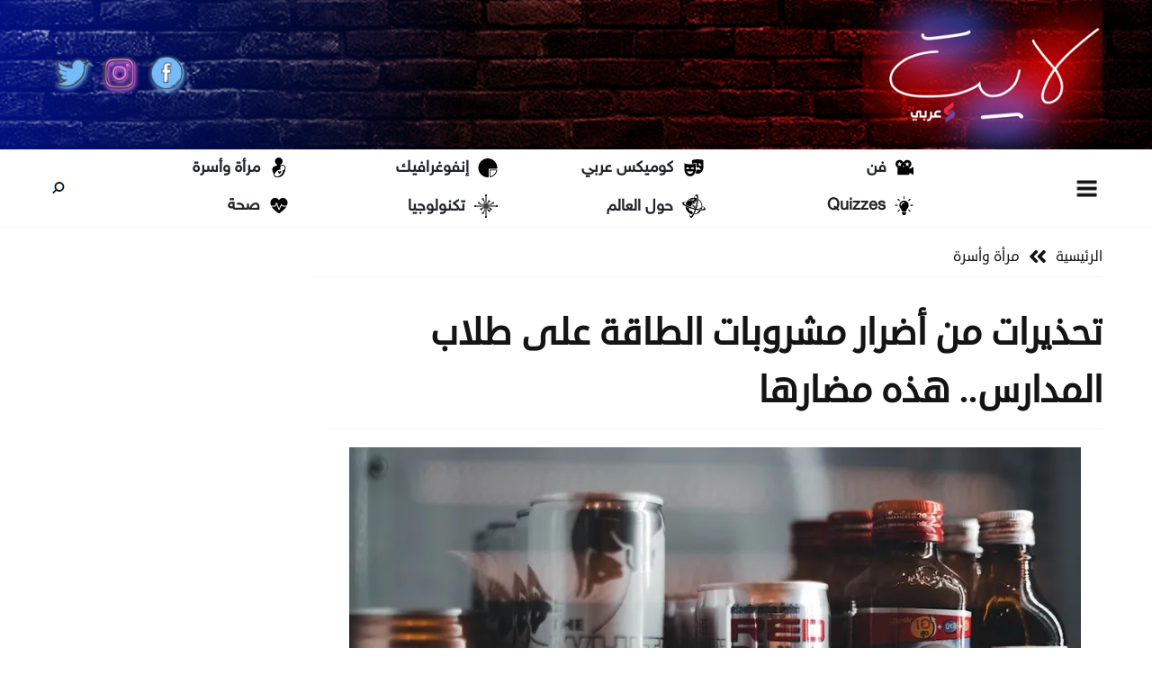

--- FILE ---
content_type: text/html; charset=utf-8
request_url: https://lite.arabi21.com/story/1480086/%D8%AA%D8%AD%D8%B0%D9%8A%D8%B1%D8%A7%D8%AA-%D9%85%D9%86-%D8%A3%D8%B6%D8%B1%D8%A7%D8%B1-%D9%85%D8%B4%D8%B1%D9%88%D8%A8%D8%A7%D8%AA-%D8%A7%D9%84%D8%B7%D8%A7%D9%82%D8%A9-%D8%B9%D9%84%D9%89-%D8%B7%D9%84%D8%A7%D8%A8-%D8%A7%D9%84%D9%85%D8%AF%D8%A7%D8%B1%D8%B3-%D9%87%D8%B0%D9%87-%D9%85%D8%B6%D8%A7%D8%B1%D9%87%D8%A7
body_size: 142838
content:

<!DOCTYPE html>
<html dir="rtl" lang="ar">
<head>
    <!-- Basic meta tags -->
    <meta http-equiv="X-UA-Compatible" content="IE=edge" />
    <meta charset="utf-8">
    <meta name="viewport" content="width=device-width, initial-scale=1, shrink-to-fit=no">


    <meta name="rating" content="general">
    <!-- Basic meta tags -->
    <!-- Google Search meta tags -->
    <meta property="fb:pages" content="" />
    <meta property="fb:admins" content="1243605816,523575745" />
    <meta property="fb:pages" content="101903365075760" />

    <meta name="robots" content="index, follow">
    <meta name="google-site-verification" content="" />

    
    <title>تحذيرات من أضرار مشروبات الطاقة على طلاب المدارس.. هذه ...</title>
    <meta name="title" content="تحذيرات من أضرار مشروبات الطاقة على طلاب المدارس.. هذه مضارها - عربي21 لايت">
    <meta name="description" content="حذرت وزارة التربية والتعليم في مصر مؤخرا من تأثير مشروبات الطاقة على الطلاب، ومنعت بيعها بأشكالها كافة ضمن منافذ البيع للطلاب.
">
    <meta name="keywords" content="مصر,منوعات,صحة,حول العالم,طلاب,مشروبات الطاقة,من هنا وهناك,">
    <meta name="news_keywords" content="مصر,منوعات,صحة,حول العالم,طلاب,مشروبات الطاقة,من هنا وهناك,">


    <!-- og meta tags -->
    <meta property="og:title" content="تحذيرات من أضرار مشروبات الطاقة على طلاب المدارس.. هذه مضارها  - عربي21 لايت">
    <meta property="og:url" content="https://lite.arabi21.com/story/1480086/%D8%AA%D8%AD%D8%B0%D9%8A%D8%B1%D8%A7%D8%AA-%D9%85%D9%86-%D8%A3%D8%B6%D8%B1%D8%A7%D8%B1-%D9%85%D8%B4%D8%B1%D9%88%D8%A8%D8%A7%D8%AA-%D8%A7%D9%84%D8%B7%D8%A7%D9%82%D8%A9-%D8%B9%D9%84%D9%89-%D8%B7%D9%84%D8%A7%D8%A8-%D8%A7%D9%84%D9%85%D8%AF%D8%A7%D8%B1%D8%B3-%D9%87%D8%B0%D9%87-%D9%85%D8%B6%D8%A7%D8%B1%D9%87%D8%A7">
    <meta property="og:description" content="حذرت وزارة التربية والتعليم في مصر مؤخرا من تأثير مشروبات الطاقة على الطلاب، ومنعت بيعها بأشكالها كافة ضمن منافذ البيع للطلاب.
">
        <meta property="og:image" content="https://i.arabi21.com/arabi21/813x495/1220221021317410313634.jpg">
        <meta name="twitter:image" content="https://i.arabi21.com/arabi21/813x495/1220221021317410313634.jpg" />
        <meta property="og:image:width" content="813" />
        <meta property="og:image:height" content="457" />
    <meta property="og:type" content="article">
    <meta property="og:locale" content="ar_AR">
    <meta property="og:site_name" content="عربي21 لايت">
    <meta property="og:updated_time" content="2022-12-10 02:11:28">
    <!-- og meta tags -->
    <!-- article meta tags -->
    <meta property="article:section" content="مرأة-وأسرة">
    <meta property="article:tag" content="مصر,منوعات,صحة,حول العالم,طلاب,مشروبات الطاقة,من هنا وهناك,">
    <meta property="article:publisher" content="">
    <meta property="article:author" content="">
    <meta property="article:published_time" content="2022-12-10T02:11:28">
    <meta property="article:modified_time" content="2022-12-10T02:11:28">
    <!-- article meta tags -->
    <!-- twitter meta tags -->
    <meta name="twitter:card" content="summary_large_image">
    <meta name="twitter:title" content="تحذيرات من أضرار مشروبات الطاقة على طلاب المدارس.. هذه مضارها">
    <meta name="twitter:description" content="حذرت وزارة التربية والتعليم في مصر مؤخرا من تأثير مشروبات الطاقة على الطلاب، ومنعت بيعها بأشكالها كافة ضمن منافذ البيع للطلاب.
">
    <meta name="twitter:site" content="@Arabi21Lite">
    <meta name="twitter:creator" content="@Arabi21Lite">
    <meta name="twitter:image:alt" content="تحذيرات من أضرار مشروبات الطاقة على طلاب المدارس.. هذه مضارها">
    <!-- twitter meta tags -->

    <link rel="canonical" href="https://lite.arabi21.com/story/1480086/%D8%AA%D8%AD%D8%B0%D9%8A%D8%B1%D8%A7%D8%AA-%D9%85%D9%86-%D8%A3%D8%B6%D8%B1%D8%A7%D8%B1-%D9%85%D8%B4%D8%B1%D9%88%D8%A8%D8%A7%D8%AA-%D8%A7%D9%84%D8%B7%D8%A7%D9%82%D8%A9-%D8%B9%D9%84%D9%89-%D8%B7%D9%84%D8%A7%D8%A8-%D8%A7%D9%84%D9%85%D8%AF%D8%A7%D8%B1%D8%B3-%D9%87%D8%B0%D9%87-%D9%85%D8%B6%D8%A7%D8%B1%D9%87%D8%A7">

    <script type="application/ld+json">
    [{
    "@context": "http://schema.org",
    "@type": "NewsArticle",
    "@id": "https://lite.arabi21.com/story/1480086/%D8%AA%D8%AD%D8%B0%D9%8A%D8%B1%D8%A7%D8%AA-%D9%85%D9%86-%D8%A3%D8%B6%D8%B1%D8%A7%D8%B1-%D9%85%D8%B4%D8%B1%D9%88%D8%A8%D8%A7%D8%AA-%D8%A7%D9%84%D8%B7%D8%A7%D9%82%D8%A9-%D8%B9%D9%84%D9%89-%D8%B7%D9%84%D8%A7%D8%A8-%D8%A7%D9%84%D9%85%D8%AF%D8%A7%D8%B1%D8%B3-%D9%87%D8%B0%D9%87-%D9%85%D8%B6%D8%A7%D8%B1%D9%87%D8%A7",
    "headline": "تحذيرات من أضرار مشروبات الطاقة على طلاب المدارس.. هذه مضارها",
    "alternativeHeadline": "",
    "image": "https://i.arabi21.com/arabi21/813x495/1220221021317410313634.jpg",
    "datePublished": "2022-12-10T02:11:28",
    "dateModified": "2022-12-10T02:11:28",
    "author": {
    "@type": "Person",
    "name": "مهند العربي",
    "image": "https://i.arabi21.com/arabi21/813x495/1220221021317410313634.jpg"
    },
    "publisher": {
    "@type": "Organization",
    "name": "عربي21 لايت",
    "email": "",
    "description": "في زحمة السياسية، والأخبار العاجلة الساخنة من حول العالم، جاءت فكرة عربي لايت ليكون الظل الذي تستريح فيه من مشاكل العالم، ولتقرأ أخبارا منوعة من &lt;strong&gt;حول العالم&lt;/strong&gt;. &lt;br/&gt;&lt;br/&gt;
ولأننا في عصر السرعة والعلم، لم ننس &lt;strong&gt;التكنولوجيا&lt;/strong&gt; التي سيكون لها نصيب من موادنا، لنبقيك على اطلاع بآخر تطورات العلم. &lt;br/&gt;&lt;br/&gt;
ولكون &lt;strong&gt;الصحة&lt;/strong&gt; أغلى ما نملك، أفردنا مساحة لكل ما يهم العناية بصحتنا على الصعيد الشخصي، وعلى صعيد صحة الأسرة والمجتمع. &lt;br/&gt;&lt;br/&gt;
ولم تغب المرأة عن بالنا، فخصصنا مساحة لكل ما يهم &lt;strong&gt;المرأة والأسرة&lt;/strong&gt; العربية، من ناحية الصحة، والتربية، والعناية الشخصية. &lt;br/&gt;&lt;br/&gt;
أما &lt;strong&gt;الفن&lt;/strong&gt;، لغة الشعوب المشتركة، وأحد أشكال الوعي الإنساني، فله مساحة خاصة، تجد فيها كل ما يهمك من موسيقى، وسينما، ومسرح وغيرها من الفنون. &lt;br/&gt;&lt;br/&gt;
وفي قسم &lt;strong&gt;الإنفوغرافيك&lt;/strong&gt; ستجد رسومات بيانية توضيحية، تجعل المعلومة أسهل للفهم حتى دون كلمات، ووسائط تفاعلية تجعلك جزءا من المادة المنشورة. &lt;br/&gt;&lt;br/&gt;
ولأن السخرية جزء لا يتجزأ من حياتنا، وطريقة أخرى للتعبير عن آرائنا، سنرصد في زاوية &lt;strong&gt;كوميكس عربي&lt;/strong&gt; كل ما تسخرون منه. &lt;br/&gt;&lt;br/&gt;
وللعقل مساحة في موقعنا، نختبره فيها، ونحرك مياهه الراكدة، باختبارات بسيطة &lt;strong&gt;Quizzes&lt;/strong&gt;، وألعاب خفيفة لا تخلو من الفائدة أيضا.",
    "logo": {
    "@type": "ImageObject",
    "url": "https://lite.arabi21.com/Content/images/md.jpg"
    }
    },
    "description": "حذرت وزارة التربية والتعليم في مصر مؤخرا من تأثير مشروبات الطاقة على الطلاب، ومنعت بيعها بأشكالها كافة ضمن منافذ البيع للطلاب.
",
    "keywords": "مصر,منوعات,صحة,حول العالم,طلاب,مشروبات الطاقة,من هنا وهناك,",
    "mainEntityOfPage": {
    "@type": "WebPage",
    "url": "https://lite.arabi21.com/story/1480086/%D8%AA%D8%AD%D8%B0%D9%8A%D8%B1%D8%A7%D8%AA-%D9%85%D9%86-%D8%A3%D8%B6%D8%B1%D8%A7%D8%B1-%D9%85%D8%B4%D8%B1%D9%88%D8%A8%D8%A7%D8%AA-%D8%A7%D9%84%D8%B7%D8%A7%D9%82%D8%A9-%D8%B9%D9%84%D9%89-%D8%B7%D9%84%D8%A7%D8%A8-%D8%A7%D9%84%D9%85%D8%AF%D8%A7%D8%B1%D8%B3-%D9%87%D8%B0%D9%87-%D9%85%D8%B6%D8%A7%D8%B1%D9%87%D8%A7",
    "headline": "تحذيرات من أضرار مشروبات الطاقة على طلاب المدارس.. هذه مضارها"
    }
    },
    {
    "@context": "http://schema.org",
    "@type": "BreadcrumbList",
    "itemListElement": [{
    "@type": "ListItem",
    "position": 1,
    "name": "الرئيسية",
    "item": "https://lite.arabi21.com" },
    { "@type": "ListItem",
    "position": 2,
    "name": "مرأة وأسرة",
    "item": "https://lite.arabi21.com/stories/s/425/0/%D9%85%D8%B1%D8%A3%D8%A9%20%D9%88%D8%A3%D8%B3%D8%B1%D8%A9/0"
    }]
    }]
    </script>




    <link rel="icon" type="image/png" href="/favicon-32x32.png" sizes="32x32" />
    <link rel="icon" type="image/png" href="/favicon-16x16.png" sizes="16x16" />

    <link rel="preload" href="/dist/assets/DroidSansArabic.0eee830.otf" as="font" crossorigin>
    <link rel="preload" href="/dist/assets/HelveticaNeueW23forSKY-Reg.4f8de89.otf" as="font" crossorigin>
    <link rel="preload" href="https://lite.arabi21.com/dist/assets/bg1920.48ab721.svg" as="image">
    <link rel="preload" href="https://lite.arabi21.com/dist/assets/bk.7b20198.svg" as="image">
    
    <link rel="preload" href="https://i.arabi21.com/arabi21/813x495/1220221021317410313634.jpg" as="image">

    <link rel="preload" href="/ContentStyle?v=n0PzOixNmg8SRVYAsM37e_GkoO6QbhfOoHU3djUHMNA1" as="style" />



    <link rel="preload" href="/bundles/bootstrap?v=BN86UpFHNIHsvTkQpBtMKhb3GQDjTqF79TJk0C0eebs1" as="script" />


    <link href="/ContentStyle?v=n0PzOixNmg8SRVYAsM37e_GkoO6QbhfOoHU3djUHMNA1" rel="stylesheet"/>


    <script src="/bundles/modernizr?v=inCVuEFe6J4Q07A0AcRsbJic_UE5MwpRMNGcOtk94TE1" type="ce3c24bb51f21e9e548d6fd3-text/javascript"></script>


    <script type="ce3c24bb51f21e9e548d6fd3-text/javascript">
        function imgError(image, type) {
            var src = "";
            switch (type) {
                case "sm":
                    src = "/Content/images/sm.jpg";
                    break;
                case "md":
                    src = "/Content/images/md.jpg";
                    break;
                case "lg":
                    src = "/Content/images/lg.jpg";
                    break;
                case "xl":
                    src = "/Content/images/xl.jpg";
                    break;
                default:
                    src = "/Content/images/md.jpg";
            }
            image.onerror = "";
            image.srcset = src;
            image.src = src;
            return true;
        }
    </script>
    <script type='application/ld+json'>
        {
        "@context":"http://schema.org",
        "@type":"WebSite",
        "@id":"#website",
        "url":"https://lite.arabi21.com",
        "name":"عربي21 لايت",
        "publisher":{
        "@type": "Organization",
        "description": "عربي لايت – موقع يتابع الأخبار من حول العالم من صحة وتكنولوجيا وفن، ويضعها لك في قوالب جميلة وممتعة بعيدا عن زحمة الأخبار السياسية.",
        "image": {
        "@type": "ImageObject",
        "url": "https://lite.arabi21.com/Content/images/md.jpg"
        }
        },
        "sameAs": [
        "https://www.facebook.com/Arabi21Lite",
        "https://twitter.com/arabi21Lite"
        ]}
    </script>

    <!-- Global site tag (gtag.js) - Google Analytics -->
    <script async src="https://www.googletagmanager.com/gtag/js?id=UA-47577247-1" type="ce3c24bb51f21e9e548d6fd3-text/javascript"></script>
    <script type="ce3c24bb51f21e9e548d6fd3-text/javascript">
        window.dataLayer = window.dataLayer || [];
        function gtag() { dataLayer.push(arguments); }
        gtag('js', new Date());

        gtag('config', 'UA-47577247-1');
    </script>

    <!-- Start Alexa Certify Javascript -->
    <script type="ce3c24bb51f21e9e548d6fd3-text/javascript">
        _atrk_opts = { atrk_acct: "Oo/Ni1a8Dy00oa", domain: "arabi21.com", dynamic: true };
        (function () { var as = document.createElement('script'); as.type = 'text/javascript'; as.async = true; as.src = "https://certify-js.alexametrics.com/atrk.js"; var s = document.getElementsByTagName('script')[0]; s.parentNode.insertBefore(as, s); })();
    </script>
    <noscript><img src="https://certify.alexametrics.com/atrk.gif?account=Oo/Ni1a8Dy00oa" style="display:none" height="1" width="1" alt="" /></noscript>
    <!-- End Alexa Certify Javascript -->

    <script data-ad-client="ca-pub-6831848996847337" async src="https://pagead2.googlesyndication.com/pagead/js/adsbygoogle.js" type="ce3c24bb51f21e9e548d6fd3-text/javascript"></script>

    <!-- Meta Pixel Code -->
    <script type="ce3c24bb51f21e9e548d6fd3-text/javascript">
        !function (f, b, e, v, n, t, s) {
            if (f.fbq) return; n = f.fbq = function () {
                n.callMethod ?
                    n.callMethod.apply(n, arguments) : n.queue.push(arguments)
            };
            if (!f._fbq) f._fbq = n; n.push = n; n.loaded = !0; n.version = '2.0';
            n.queue = []; t = b.createElement(e); t.async = !0;
            t.src = v; s = b.getElementsByTagName(e)[0];
            s.parentNode.insertBefore(t, s)
        }(window, document, 'script',
            'https://connect.facebook.net/en_US/fbevents.js');
        fbq('init', '728293630865515');
        fbq('track', 'PageView');
    </script>
    <noscript>
        <img height="1" width="1" style="display:none"
             src="https://www.facebook.com/tr?id=728293630865515&ev=PageView&noscript=1" />
    </noscript>
    <!-- End Meta Pixel Code -->
    <!-- Meta Pixel Code -->
    <script type="ce3c24bb51f21e9e548d6fd3-text/javascript">
        !function (f, b, e, v, n, t, s) {
            if (f.fbq) return; n = f.fbq = function () {
                n.callMethod ?
                    n.callMethod.apply(n, arguments) : n.queue.push(arguments)
            };
            if (!f._fbq) f._fbq = n; n.push = n; n.loaded = !0; n.version = '2.0';
            n.queue = []; t = b.createElement(e); t.async = !0;
            t.src = v; s = b.getElementsByTagName(e)[0];
            s.parentNode.insertBefore(t, s)
        }(window, document, 'script',
            'https://connect.facebook.net/en_US/fbevents.js');
        fbq('init', '731673331784798');
        fbq('track', 'PageView');
    </script>
    <noscript>
        <img height="1" width="1" style="display:none"
             src="https://www.facebook.com/tr?id=731673331784798&ev=PageView&noscript=1" />
    </noscript>
    <!-- End Meta Pixel Code -->
    <!-- Google tag (gtag.js) -->
    <script async src="https://www.googletagmanager.com/gtag/js?id=G-T96K0KVLJ1" type="ce3c24bb51f21e9e548d6fd3-text/javascript"></script>
    <script type="ce3c24bb51f21e9e548d6fd3-text/javascript">
        window.dataLayer = window.dataLayer || [];
        function gtag() { dataLayer.push(arguments); }
        gtag('js', new Date());

        gtag('config', 'G-T96K0KVLJ1');
    </script>
</head>
<body>

    
    <div id="fb-root"></div>
    <script async defer crossorigin="anonymous" src="https://connect.facebook.net/ar_AR/sdk.js#xfbml=1&version=v7.0" nonce="TRqtyClB" type="ce3c24bb51f21e9e548d6fd3-text/javascript"></script>



    

<header class="main-header mb-flex">
    <div class="main-header-top">
        <div class="container">
            <div class="main-header-body d-flex flex-wrap justify-content-between align-items-center">
                <a rel="noopener" href="/">
                    <svg version="1.1" xmlns="http://www.w3.org/2000/svg" class="main-header-logo"
                         xmlns:xlink="http://www.w3.org/1999/xlink" x="0px" y="0px" width="267px" height="166px"
                         viewBox="0 0 267 166" enable-background="new 0 0 267 166" xml:space="preserve">
                    <image width="267" height="166" x="0" y="0" xlink:href="[data-uri]
            AAB6JgAAgIQAAPoAAACA6AAAdTAAAOpgAAA6mAAAF3CculE8AAAABmJLR0QA/wD/AP+gvaeTAACA
            AElEQVR42qT9a5Bsa3YVho4x5rcy67H3Pq9+nO6WUHe7WyAJPUDoaYwVAhvBtewIsB3hMAp84SI7
            wAYbWcaAAKEwlxbIYcISIYMDcQ2W7Wuuse+1DAjLNpINliX0QBKy1K3Wo1F3q/v0eexXVWWu9c1x
            f8xvZWXV3ud0y2RERWVlZmWtyrW+8c055phjEk+5GeCfxDcSAP7hv/QPefzccz/7nNb7b7t8G1/Z
            v8KHy0Pine/Ec7v7fLx/TAC4nO/xajnn3ecuCQC75Yz75ZIXpxTwDM76jkvfsG2hpe/Z+8Ql92zL
            pXB2irZQPRv7ZmZ64rJY06Zx6TtlBqOhvl9B/dTKXWecQrEL9oTcxJ5Qc2ePSXanLUaImYtmi27i
            1uQ+FznEsGgnHazXol4LAOtj9QElDVFKdgBh0qjnrCQQsJMYj623xUlE3Pq0A0BHUgYAdACggY4O
            gOvj9bBJuQNATydtjOdFJDrQyQQAMk3K6PZ6v3ebQgJAJpNCEmkmk0z3TZo7prZTLpdpbZlUt/qS
            ZHi7dEcwl0BqrvtSs/aLpe62IPfqFuuxO1q812xdzb6n5qbZTZPb5d5T7AwAG+0MPMTm8eRtTAYe
            YKvJL8aF8Rqw1yMDwLkmA6/geQD3ohkvfwIA8Kb1U8w+PutX8KxkZd747Gkffuarr17fB3j8/db9
            G+8BAI8B3rlzB4+PXz/em0957PgQbr/XjWO6+fwbvc/t1/6ybwZ842fST77k+nXr8+0pb8Q/OQ5m
            BYrPeemlw8F9BM8BAN52+Spf2W8HUADP7e4fXrMCxfrzMVAUSDwgZqjd2WG3p7Y5sS/31c5OsW0T
            9/tF+01j+pIxUzTJBnEG2UIb75QXZ5xO97LEjaBOqF9AaCYV9GJtWrAnRZI21ACaCxtDMgQYe1uN
            Qfekw5QpdMBK2SZJFBCQRIGEQVogQAYAg7RBBACQtgkQ9npSRaAjog0QuX1eDMB1wpQGAtmNoEyw
            wAEAbANwoCMhR/0hg3LC7pFm0nWFhdnTnTJAE2lCJgoY6j9LkXYnUtykrtJdpK8WSul+NVFbpLml
            cs5di9wuXQ0EA+7dyLSbWyKBpXVtlsi9FmDT0PeX2GBCnACLZuBqBgBsthe8vJzctPO2i1OcGOje
            9JnAgi2AS8w4xWQAdcVlPQc1P+gLn3/2WeCVl7FC7/3xuT6HZ6F87YlFuQLE00Dh9RYqUODAO3eO
            fwcXNvXLAIangMnrAtntY3uj9/1kr78NCq/3JrR567U0eTio9fl2683H898I4CZIHN8KKB7x4fKQ
            73wncH/3HAHg8f4xCyguCJzj7nOX3C1nfLx7TWf9hGebHZd+wjZDS5+Jfgdt2Svykmdnp9gvl9rn
            Pc7TpTadnPukmILuO531xiW6thfQctq00cJ+KWVAvAwyLDGIbrGJgGVYAIS+sMkyTCC4o0j2QAcg
            yCbRgrAIQlASToKtIg2BgeQ1KJBygUKHCQgRSZsEgA5SFVmMSKPDJpEJArW1H24FBXaOKEIAwxWB
            zHCmYwBJLfx0QoYBkAZouBuQoxvJnsmWpA3IhE0yASOVCUiETSCTTHZZAsm9KKY4kSQzW0qdEtmv
            nNhOQAJXIfMieXKijJgxz7a1MBamDKMBbW9LV54XuMvetKn+5QSAPaBzb04fc7rcAtp57ltOpztt
            Hl95r7sGLnGVC3EXOH14B4/xGp4FANzFLl/jHUVduM8m9Gp9ivHMAOH78ms2n1sv9Fdf5SeJHm6s
            n9uRg+wV9T8lcHhalLE+/ymAwusd39PWOLDdArsddjZxcnLzuasrbJ+MGI6W+uGOj/7e9eu9PlyR
            BQE2P+UgPhsVUfzkrcc/8vAhCyheJAC8Ew8PQAEAl/Mlr5bGXb/DN73pErvlktNur+mUmrHD0vds
            86I2S+38HLHba8mF/WRiXy65X6hNXjJJoS86aVAu4Paya2ld2DWiTdpcQj1nsQWV4hxdLUXJ0QkZ
            ZsOi7BZDlKBMaCE4LSmFaUCK5NahBWR6ESxWzGUKtedakJ1MkIBxAArUF0kBRq4pCiaQXWYAIHHY
            +9aIY/3A1wunTqggEHYHQCwGZCAA0wMXHBVXmEL2kIE9kBgAkwkQgcjmxYnIRLqbJpHs9Xskk0l3
            WuxIQu5gqiMpsPcBGnCSzLwi4yTBy04ypc48OUVeijjpE1pLc4ajGW1ZEomIhpTgCVNKM2LXtGlT
            xgkAzFz2czadez59TFwuAIA7WLA/PwEuu6/6wns4wwYX6OcLTx+e+wL38QwAoGOXnQ8Vfhb38OCZ
            125co3o1CTwD4uefiBw+FYCQzYsREvL1F/kbgcOnmkJ8UuDabbeH+1sA+9vvZwObzVjRt3Bhu8X+
            1trekN6Nv7FdQWK3O4DEjdDi9t/BzTTkxvM/+RXXUcXbHj6s47l89wEoXhjpB3YVUQDA3eUup+fu
            8MXlkliA3IXilDrtJwSAmE90tbnQtm24LKA2VOQZscycpkkbTlSHIqCJC+cGtb4o25Ynp9ByBeUp
            qCvIm0k9oZbQhk09ICbECbJndkIRTbZIWCQ0CbKSPRlTkAsmSpaQpIMZUJi0xDREmxKZZvEWJsGk
            ScILK71ptMj1wrCSHEAgg30AxTHIm2TW0geYhGWNU9BQCUyy0g9KRrr4CQDrm0/ZnYyk5E47GKbs
            novBsNIO0WAmE+nGJCORNoLFU0RPiqkkOZHskqSuCm7Yc6HaxM1sLmd2GL1fGVcidEmenCycGY5Y
            MoJgBlsgpa62REbr2u9pbJc0EDEjASLnhYolmzaeToHpcu99bgns8PzplfCwIQH03BgATs8uvDzq
            3rvzjHcMANt8UMnkUZwWmbz4NOAeAP3iGyzOkVY8LgymAFyO77cW+CdNJ24DwhtFBIfnjkBgfX7/
            FEDiEQDs8eTtaWB0Y43fiiz2a+hb71fPbTb1raKHemy3M2oXuw4vgHFtvs5tBYnj23sBvDKA4jiq
            aJdNV8/d4flShObD3UPF/JxONntGF+fcMzbSNjdccqaWjXqbqWVRn6hYGnt/LDRIvdEBqQeXS0qt
            a385ya1TlylEE/qiKSBY0bEIXbR61Ja8oTCuX3cRXQDkPlGiNjEib3bRXbZoNMqQkVQnMSIUg8Qa
            RWgR3Iq/cCMCsEEh2eEBGiiCE6YBNJId6yWdh0hD9EhACPJG+FfEhI0AXXm6nckiMw0DCYtW2onF
            wcg0DMLElIDNoDPtBmTClpHJTAKZQBJWMpLdSS6pHr2TppMEkp050VLvvZPUldxPEhIrwlDPmWKk
            Uwpq2TMacz93tkBO6pw7MjocIFKLd1Pozm7yvAWWvQnMADbAEWDsAODsEe48BqZccKLmq+y8e1YL
            rD2+wBkLaB9l8pkjsJDNuwD04MEIA28t9jt3+PgoWnhK9PAEOLxRxPDJgGG37uAFDtegcDMK+GTp
            jY9ft/7NW+nD66DF7XDjKP3gzV/bj71oQ67HCwI+Bo4nCM6/BvDNX/ESnwYUAPABAC8AuL97zGf2
            mxExXFLPTYwluFt23Pc9Yw6dnO859xNqfqw43XKTG+ZyKeXE2FzKy8SYKGSriKJt1d2pgHS1Vfa9
            Ng1aNEkEQYQIdS5qhLhYXVKwh7EwGYqe4QABRLpLFI0QAAXMkbRryZRNJkOq5UiTpKh08RiWKW8I
            d0Gs1AQkTRpJmITBFOuiMgcdMOgCkB7npy4EobgDoBIPFIykkWMXWEMQIYGEc1wbjXLSZsJJFGgI
            RoZtW0gnkEAkAMNpVJLiiJaZdjizXpNZyBVJ9CQjO0xiNslkoVomlQCh7OyB1JUggdo5t0lc7Yy7
            W4KXdj8B8mJhnCCjEws3bn0PNVgLIMORO/d0Tliw603AlFNektp7yhyMxoLiccI7n7D1xwQ2QOwT
            AC7PO+OjnWf3+vic7gB4WGDx4JyX/khdt3fv4s7DhzdA4pMBxOulFJ8MHG68frvFAAnQ5r4W7Q1Q
            eAowPD0leYM05lMshxxV0ngTPK+BZK14rKBxAKgNuUZB5m7HJ8DiXwLwF58CFB+5fPeNx57ZV1Tx
            aL7kxXLFWJ7l2bJj9D37HDo5P+HcZ25T1OmWGhHFkhNjQy25MKaNei5U75obpEuqJ4SgFu+pBjEm
            KSn1ORhQD6j1SSkIgtyXEEIShA6lpMCiWt4huMABtghJgOaqjGgxuSW0AEKQSIuG4EaiyqH0Iq5M
            orUCAE0JBmxIIDzCD6s4jIJjKwEQAkF4EMzhQTUcnX6NmLOYSACUoYQgZ1bUAMAWrISzcMgQTDsL
            /Cuncq5RhjpoJ5x1xSoJZDhtqldJFOmObISoyHRPdGRKnb3YF5NdHSxeeCElLlp4LnC5ApXMuAKU
            G8fVHjoxdLG3FqCdtoy2SIKnpWXfgtgB03aGtGjZLUZugO1ez2hvXOw4cevdwx3OAezQsb0bvszO
            OwCAM4QfYXf/lMBDiDJwXmDhJPFWnuNjhk0OHuIYJI4W6dOA4FMjKo9eu/IKh/cdfMceT40YnnzP
            1wci3P67v9zb0Xv6GHhchBmPQORQabsFHFhBY7fdPlE6fepBfeSyUotX9o/4wvKQ9972mA/2Gzya
            L3m+XHG33+hs2XHX9zzpp5y7qPlCW9zB3Gcq7/JqudTmGCi6JO0UF1vN59TmYq85IbVGJRSta+kb
            2UtEFkhAEHNLMEM9IxWCqATCTJKKINQ7Q4QyKQrKBaIoI0WHtgmlIMJazCJALQGW3GgkTauSPqpC
            ibWIAIIkkDLJIOlMWiQoDBKTrM+fVAUdeX0dQarTkXlMZIyYZVxdJgyE0zZEVFGm4ClFg0ikXHkL
            R2xbEcMAjkQVYqtcajjJTmQSkwFzlHjSykQisyOp1pOdoimxR4IaBIc6KIn1ndylsVFnIMBFVDj7
            CYBLoJ3CugSWAKbHcJ627LljYBEvZuu0mUlP203i8pJn3rthm8gFk/aY3lRlUnz8HMAVmjtXqjje
            2oGPAXdwhis/5jkAgyZM+SEvYZ4DuEBRv0/bxY9SjNfjHZ4aZexsbk9ODhwDj6KGTwUUngIMr18B
            uR1ZzPMnB41pupl6HEUUT6t8rAEG67q2i1Kvy/cINIhrgvNwEH8HX8E1rDu+vbB/RC6XAyie4/l8
            SS9XvOx3+cILO2C3J/ueD+fUyfkJ93kHmi+l080BKJaTidNyRXdJFxQnSOd76ZIFFEEhQUfGRpOI
            FAdQMCESsuZAj2BISCmYkUxxUVBQ9igIoQX3SEAKBi2lKDqVkujUJHJxE5zRDC6mwC4OIhNuBC1B
            XFw8RxUXSJHqg0EySwsyMJuQWWtfhBOpDlYKMohrk+iIkn/giNGoGIHKbiNgk/aSRWzKNkALdtru
            VNqZEJ2gSTrsDiGRaVCZhgNIkEmkaGYqO5NKalAt6KY7kcyelNTZO1EKld6TDPeq/fROqmov26ja
            8dI7FEwIqAgDyJ1y6al2tUM/3+by+EI43aI/Wnx2h26PlmynHVxmtYvF89kGwE73Trrb1YK9TnCW
            V8CbgP7SnsHuFSz2Xnh+CuhCBh4CvOvwA9WFfFxxurmAb0cRryOK4jFYrGXJo989Boqng8OnyGk8
            AQhHYPBU8vL8/JODxePHryu44gokA0COIow1uqj7K8Cs9BlHKgy8fojz3IgodvvP4CvLJe8tb+aD
            /RXP50ueLVfMfpfsO2I36arvybnpzecnfDRfalXQaZHOAPBkYS5d6tLpRO0naBMZs7bats7o1Nyg
            6HNEnNA9gy0oQl0ZsgItYpOQA1zIUOuBZAgKNigNhayeDhIiGE0QDaUczVKi0mhr0iIobKWpIie7
            SMlBDfZScOUQjThEG0DhRRSJySIaBkeh4i7qvx/KzoHt5CHoGHEhWelBnYIgzQCcaQ1BFghPATDt
            WUgQjiytqUFLso3eSSNtkWEzFzHDmZOYi51NSFrpQAYRJhfaUtRfC4gZcza7J1zsr1yJSwOze+Ro
            DakFwWZqARNWJFrKzJQCoJOUmVP2XBp1tdP5eaQe7xXndHvckncWUfTpA9rPbBIAT+7L851Nnj4G
            Gi6Z583AJc6en7C83L3gAmcAgFMIF7g8S5xdGFd+wPOxwEosdQri4nqF3iIqb/18DRDXVQrujxe8
            j3mnG4DyNGB4Y/5hAALPzp6MLqbpl5VuLPs922ZzM5K4BSjjh+PX2BcXvg0eN6KOYz6D9AoaDa9z
            W4FivX0GgH1ecXt5IuCqTlnf0c/s+drePMlT4jy4y5lzjjxuKyEBbigulPpenCheUJuYorsxdp1e
            MjgFt0k5Nlp6Klowi6yUuwKK2rsyg4PoZEKgAszIIuojCYmIhKRwmJLtcEq1vUtzSDRUsboFO0BS
            CJkkINm91gZJ26LqGituogsMsvRNqrhAJFMwCOj6QiEYGBrs9aKpIMN549pauVA7JTONZI6iCi3B
            U9Iz4KUKHCZVd6wQkFmCrbSQcOYiJe2cgFyQaTMb2ZHMKsKwZ3ZKQqLIooykOpdkX3lGKIkMNS7u
            WVQKMux9Nmy8VKgWdvSeS0LC1NOdkSk1YNnS7XGnzpD9ouXmfBEf7t3OnIsntItZJ2fO5ZkNT+fH
            zGf33Ly6cT665DMsInPjheKJrwZgXOEEZ75gG9f1Qc0yFuUVTnGKi5spxVOqG0cgwf2tSOHo/Z6I
            HJ76Pse31wOHa0A4vH7Z718PJD4peLzO7x7AYYDJ4TUzwOns7AAGAzjIafIRaByiKA9Bmsm8ARZ/
            B+D78ZDHQHFn/xm8u1zyfHkz9wMkHvVd7Y4Jej/pJGfema395oToCy8Q2OSGTHHTqb7P6J64AgU7
            BVKcUEDRKPcUciO7IopclmgDKLZkdGXxD0ZLpVo2JdGygmXRaFlKJgGKWpKq6JUWwSAkqGsytNjB
            DIoKkzRSoKNqpV02ZEp1EZh0pSNJywiSlWrkKrbSSJlNQsk16SPBygh0CDDW5HGtfHRg0A3FjNBG
            jsgBpkk7TZu2yBUg0qvcG5m2DSqr4JNZmZC7jVxcVZKJ7mshtpEdqMCt5Oip6hiJBZrZgC4EDZN0
            Z3auUrROMnpinEXSnWBikaie2cOOHqmYpQ60XWQa6Lsd46yLjxczZVwk2t2e7WFicXILwI8lI5Db
            vaer7hji7/2A1ucIa0i7hcfg6QlwcYlLAGdYS1I3KwbH/MQxQOzWVORJ3uE4qnh6heR2GjHP9V7n
            5zcX+q1o4WhxPwEabwg6n8rtlq7CgJf9/hg8TAALsEYkZAGH8fhxSbwHaKy/dEhTbB3A4u8A/AoA
            d78Q+NnLAgkA+NhyyVeXHfd5xQd9x+c7eQLgpXmr7b2Z92fwHirr3veF+9xykwu5TaFLV5OkLvIi
            NUVGc+N+opbsZE+hNTGh1lsskQoH1TOsjKVHUCErIzq0WEE1OTNMBMhAQiZCVIAM9QyTIUOdDKAF
            AQkSkGFQBGJCMRuLM0CIlkxUGoKsXwEq7SA0aEaqiqIcAVqVOUgUy0hxyKYqlK9Oj+JDkxVSEM5i
            OdZgr0TkA38HyVkgQBN0EiYG6hsu/sFZfwZFdpawK4dKKSvPqTRHQg7QEKnemFk6cfQ6WJN0oiuB
            JFMd6uxYqC52mcrsKQEJKEEKWPkLhZHZrFzgJkdfxGhwj1yiCx1o7pnZiF0d5HYD9FncXTzWMoXP
            H5nQbOfsYDqQ2G4b+9XeG6ZxskVc7TC783Rcs4FnuccrOD3d4uTyygR4dWKeAODloY59OzIgtlse
            CZSOow6tC/SpacrTwWEFhdq1PwkofBIweCowfJJKyXUPyM338kpaHr/veO0KImglyiLOz+v1jx9X
            AD1NpT1c9zUcKTi/AsAP4Qv5s5eXPAaK82XHfe552ndcXtgT/QSPR0nU86XuYcKDuWlzfkL0BVMu
            XLYS+k58JOneuXhBYaJab+RENTcumZrg6Ao6UwhoY8haYhGEjAgqmKle1EdQlYbESD06WzQ7Egij
            h9FCgXAiCIYAAXMAEWvFQ6P5YnGGSZIMA6IssITURLDSiSJKs3IU2RYH8TAE80K63lIW+yirRnFt
            1cQxTrdADiLTBKsPJOFcVeCjahVV9pRlV/3EIow0VN1glT0xj4Ciii0j1qufiaQ9RKROwCmAdmoB
            +2hFYQM7aaJnJ6NgiYBzMjVXelI6ECgTTYJLvWaKZBpZWa0hQF1gNKgvQO9sEZ15JTaAC7D17A3U
            AaA5GZgQOQNJBno2Jxo6AjlUi4kTbwBcYtku1G5r4RLyBXcATmBcAeAAiVObO4AnJ8DuCgUcAyR2
            2+0aSdyIIp4SQTwZPazpxLogz895GxxY/+KNhf9UIvMWMDyN7/hkAHLrBU8TX5UC8/rvrjoeHJ6r
            415LphVtnJ/jGDSO0pPrasgPPeWg3gngUe55irfjQy885Emfue0zl5z5yl1xm/dw1RcCDfu+0Eto
            9sIpReSGPa2Ti70wnWjfZ7VN4z63zJ4xyYEGtZ5iQPtcFIroCQGOKpOiogo1sfeWDpkIoohNMqOz
            vtei7+FkkAhAQTiAUIJRGmiLptIZAUYvwCwy1BCSMiuVoSD3IlNBy11iQM7adYxRAanXV/Gl0h16
            RBGGVTIsDwGFxgVk9kxUtECvr6l8A3C1kbv0lDbWepaVI4nJyoCQNmxmjmwnyRJU2chxZS8FJuwp
            i0bKlkXZ1AIrgK4I0NUslyZMQxmd6jeu5MwstYqTTPTZtt284QKqUwiwJ1hxXaJ3KJBYkmpCLpFz
            7tUpbzaR2APhzr5ZjH1oM116vyNCkY2zp01j3+29oX2CRNsm58vHhyYpuUI5wQdJ9A1dBYD9ZjPQ
            e6yXFSSGcOZ43R2A4yY4EOfnmFcA2O+J/R4DHJ6MGF6/hPpEFPGGUcOnkoLcFls9CRrr97VUWgW8
            o6jjONoYkQZW0PDFRWJwGjeqISeffck7+z1Ph2T7pWXHUwCvDo5i2+/xcc7c5B0+gxmv9YWbPCFy
            oRN8bJMbCT2Exzu1bRB3NtxddDY37pPKfhVNU8yexdyIsSgzwsroGUJAAUXPFGWZEdl7pCDRYaKB
            VKmIGQJakiLUlI5OVOrBFBwBOAREwsVZkEEjepATEEt1fMkl9azootKLKtUWkUog5VSV7QmteooC
            jWRlNxwXJbg2fHqQnR5yz359lj3qUwXrWjUTAJIGcuVTjbQhOtNJrdxElUNXsRXW9KN0FgkhZWe6
            yp+oiKob6KJLrVFaMJXbhZlCd1ZzK02QHcxAqiPSlsNkR2aCITu7AKVyEQmEZRmiAOaE5p0ZKXYg
            WiZ7FxsxgzjvmdkRMc3Z9pV2xKZj2U9o29naJ9PB4OzcLGy7xQsm7Ln3M3jW9KtrqRSnK3VzDRDc
            A9hut2uZ82Yk8UlA4hgg1ufXyAG/fHB4enXk6WDw5Gvb69Yg6i2W5emS7tEpevy+LmVu0WnXUYeP
            o43bkQbPzoTHj+15vu4NOQG43e95uizcLgUOnwbgYZ958sKez/SZD3F6OKKcN3ohT7jLhbuTndC3
            Ogcwu3N+vGh6ZkNciLjqRG7UN0F2axMUszNacC8qM4MKyUHHIvWpaQMhXdxDOkCFyAAdpqMzQ25h
            9Ei2qIKDg4HW2ALISDPUGDZl9BaWEg4AQSFIq1siHbVUqRxVliHWFmjVU6ACMi1AdJoueo8li6gl
            TJgJkuOrap+HMze2gCc3gQIMVtRQ1LOrWAOPbTJNOBsNM4dqJkGmUcysiUo3RgoiIou2gWCozDhS
            lkrOjujhDjAGe1GdtlAdp1Y5anQCtkONPWGVdDszg6YlxKSAsqMLBmY0EcFuclL0OaOB0ZPRzOgz
            Nz0jZG66M5LaTPRmbrkA2GKPyUFP6c1+h+bFQENzesPZ8MS+vQ9ggxNfctlNmLEDsMX2GoZFm+Te
            rwMSNwnMY/7hiJAcvMN1qnILGJ4WMRzzHsfneAHYpumpMu8FT40MPhVi08dg0m6XSFfCc55XBjcO
            wqujqON2tPFEpFFRxjVn8TkAfuboL21yz5f7zPu5cNtnPuwLNznzMYDLuzOvdmLmwt3ZwmnZ0rlw
            OtnQPdieFa4u9mx90U6nwqYz+xKboLI3oVH77pgAXcnBQoVwj3CVHCRmIB0LHVYOwFD0zEFmOgy0
            6uNGdCBYn1xkKhBoyi6AkVRYDCYCFcsHzCBShkQiPFIRGytpKoTEJBEYFZxU1rVXciVmRSOrS5Yp
            lh5jyMMLJACjW1WAugH/wOo74pFuDE2dvYYiiUzTQx+eFeLIsNNy+VZUgUKE0nTa6/YvEdmH6UWS
            oJwVuZd6bOhDQATp7pWvHRsO4ZQFN7j3yrCAqs7KxBKUwLkIkW02p0p3yqR6+fhg6gCzgNI9qCmS
            cxdixrQslpzdyY1nOuWFs7dMxCbRd8GJs+eNod1FLXKmtwDkDRP7VXFYUcUROXm4f6zWvMVDHJGU
            vEVK3gaI21GDbv18/bqpmIzFXjkNEmB/Wo/ISJVuQsCnWAG5Vf1YbnMXg0JvrXkG3Ehjnks9eF3x
            WIFjjTZwBBp5nJocOIufAfiLy8Lt8jZu8rp2++Y3vwUP+ozHeZcbAH250iaDS4qTF2Z27nrXdLLl
            7M52Yc4TtO3SbkNGNvZMbRLak4JZYDCKC1NScMp2zHI4HRkZSIWpkBilNhwRBRVZndwBohU/kdEw
            RQItE8FAAG4GBlfPEVE40oxKFxzOSkFAlpicDqRUCnDIaZkWUwQcrk6EYT1lsXq9VcFA/XNJiBlM
            FEwII6JYAeRwkQx0qH3ca5wIjD4QMn1d+RiUBjLBMq6pZKVSEUPmqIQYKUIm085OlO5VZoGG3Udb
            CauowVVqDgTtnsWkiLYzNHrhyMnpJRptJ4PKApaedd2lseQeW5TiQwHksiAop0G2YHZzajO4UIFM
            JJVuuc9F0cDTuaXziqdyTg6Kk8M7CImGzrY5B3YPEEhXFAKEzdkbbrY7aLcuaNcniBumNdfAsd9r
            RBE4AolPBhCvG2EsrXHCiB4GSKy/tzwNEJ6i53gCeD6Fm291lfIoBVkfMuAFY3ewvbSGBnikLzei
            iSdAo1j4Q2pyzVm85z3YXl0dDnbqMze5HH5+DsDjXPimu+e87Ge8gyvsALg3AcUB+9FezhC6hQw1
            nxPtKlpKPSx6o2jJzKZQBsNCp0wHTTVDVtdiSYKWhMiUxRAYYsTM3oBWkUUiFI7kFJlLAyMoNqSj
            fgcFGMgGM4ZuotKWqpiog4FAjPpBkK40BMVZAIwhdojiHqpcSkgo9xsRoly2EARo5dqhCoxFue7U
            1wL9Yi3XOoiB9eUGUGXQ0tJVOGln5ZzOFThopBNpM5GZMJPBPiqGqZJlVymU5qpBqMhiHK1HNOEO
            WwiiwCsdQBEk5cRlyVEchMuGrIiYBJNuGrZkw7eLCbcms0OMBewzmEBImZ7RHQRnOLpOe2YgYS86
            3TR7v0hcLGQ11rqx4z44uLjFEyfMnmGeTMmJq/rwABIEwNEAfzvd0OAingSJNwKI27xEaxWNjIrI
            mkr0FRie1o/y+lWP1wOJ48f9Ok8+yVl43XUGRzGqGesxLpW++AAa62ZRV2Ve1+ZuPt4A4GfeA7al
            gOE4qgCAB33mbr7S45y4yYWXPdiXK+3cmQ922j/feIYz7DvkhE420lUXdxsx+lVYJ8x0qSdzUbAF
            +z6KpYuYJGVSVlU2nA6FA3QEHTJjBhvISPZW/jQOmJFEVLFxnsQmC43OMNTCiA40OCPIABGJDGTd
            d0UmaszoXVWBKbcGdadUyk+BqGLmSnaC9b+4ImuBSrsqIhVpE9ZIP4qUDwC9mjcOocVB5M1rproM
            eqsRbGhsh2Jo6L+qkz0H3hwRmpmqPT6dOY7RPReIUeBmMzmygUILwczyBBuAMRRdVcep6MPFh8hy
            DxPOZEgdrAMxLc/Va2MY6Kp2emYXuotZwYKNiQgDfSmQjBnqkUHACZk7T22x58XpxYnF6W5Oaewx
            iBeA00Ttd1BhKQljMbjBBHo3FreJCcTeWOaZmwEC8/k5RyXjmPTUARCexmesINCaAKDdqoAQKE/k
            sX7fqPIxvo9A8w31FZ+suvHEY0c9IMcCrDgCD69C4lXeswBurVU0sUYa5GrIXb2P5fdoAmp4D/ge
            AP/7snAz+jmmXmWjB+6ceqUam1w4Zedu2Wvn4DnO8fDNO0wPkvae3kBtG5y7aXdtUlq8UTjZQwqL
            CCtzUbYNW1pdETBELVoyRHVBquvCFR0sVDAtwpGihsVUmAghwuhNVUpoFQV6lFHRBESSAbAZDHQH
            KCXRCIhQ9PpA5WrNqO8VxxV4YFRIkBrZvFalaBUYqVI5XpdRQd9AhhxhSh4VuTjOBjia1wEIw/Pm
            2CJxTUPIOnGF/CbYjfpZYI7j6fU4iARJd/fSrgKZRa7m0JUXf7sCRi+0hLME3oAlpWi3VZXj0r3b
            WZ35sk0vpmfIKFrRyZ5QCNAiKxYym6qPZAFNRGSqB6fsAhfPrTtmWmp54hlowaTdZjuRbtNi7iek
            d9oA6JNxss8RTUwA9lxsajI2AOaq8nCaJmymiTNA7vcFFLeiiDeKIDhSjGMQ6TcX+o0KyVOA4Wmm
            OtdVjl+OOvP1QGT1QVmWFQeOwWO94lYH6bV57NAstqy/05rbstwAhxFlaCVA288v7yQAfDoWfOwI
            KCIXvvACcDkvzLzDKTubO5/1Xb78sHP3lo7WT9gNbrd7sZ/KXbrKRTGdEkkuGwCdikj2sJBNaqK6
            AwHJyVSlLBXjKkJQUmFKS6aapPLdpqZU9Gr6DpQJVRiMRGskwnYkGUa2PqKRQ6UkESkFnBEuwtN2
            qBROoULUQLVyVERdJCoNi1SMisYKINUISqzlVKKCNl+fnQKEdduJqlZ57RMRqkB6uH9LNzh+GkbS
            TtX5S7OUlyazVJtOFFDQA9ky6kIuzXgnqT5qugvSMajVWHHKkjrsIBLIgJQAgyU/J3u19MOOFmF5
            iSCsdDXA2WqGY01HEphisTsQYasn5SCia+qA0mRbEqDbQmtyeqayyW1Z3NwZrVtLycNO3Q00LNhz
            gwZONvc7doAT7GEOh3lI8zcAgRkzAO7319HD64OEcF2tWKOHpwLILUC4roTYxDW4vK46s9d73j7P
            n/LNR7tJrLzF9YiJVXxVILAsPgaO8YfyUAE5Fmm1VuBQRKhZUy5Kt4OnjAJYgeI1d7b+LFvu+OoA
            iqvzzpMOnOMcu1x49TB157ngxePhmOVkoNHu3Fvc1AYipEW2ijLS2kbjPkOxqdZ0q7w0QbM7aqe3
            Q2IksomOTDY0KJANyXAonBkIBmEBbmYEgUawootEAxFpBSoKjhzVExsxwrSIEi5EkaFWUQYUwciD
            l24dE0FmibWV47PnkHWOM7KGqPYKArg+u6SpARjEGifWa1SNqNfW/zeutMoXxuwSDoBIr5HE0F2q
            Uo3ODh5iJB+cc0xmo3gdmcL1D2eOoo7rUs5sBGDZcpqqunExoxkG07ActJZRlhRcFKxLvZbQhLQT
            6iagGVM602ZribZQYnc4c+ug28y+VAe9mBYT4a6weTml74w2B8HsSE8TwL1JNM6YsVlbgst3B9OQ
            aRFlfnS0MAsIRgoyQELLEZC8TvRwnL6swABUpaP8No4Aot/mKno/jjaePMWfEk6sb1oRRRZQHCob
            69Oxmtm0Vn+sQOOwTx3IzCPQ6AdfJjumKTHPpq1BXGRbuQoAmHpn5MLmzpadLRc+HkAxnZ9xyc6r
            h527Ny3MPuuuG/sFGCazRSxOLgY3Bic39bSkoKKrZ9cSk6aE0lSLrkwoUlWFEJhEMClMqeiQU6o2
            j2oWczoWVndp3VdDtaM2Lwo3NHSGm5uSbQDVUHSyYSU3xaArkqmChUNkZOkRRrWE6+PM8Zpg1QBk
            aE3ubieRvH5sLXD4RhJ4BBiHk30EKhgAkk99bxYnMjZ7DtcuUCPSGHWUutd9bfLJ1afLZh8MoEGJ
            zsgKSxEJL4Rb2WaaoOTSmjBTJEPriAFCXBZPZNKWNJpzvVBlMyin3JWaMt0EteQ108LFaeeWcGuS
            lz0mdDR3aErnLMJEC5rLlcOtbP8c7NhzA1to4LSnZmCCwb2PgGCvBcZR6fKYmwBssTUuBSTHPMUT
            oIJr8LgGCPsAECsoJMAVEK6tY66vhVsRxKfKUxxA4sb9IexFAcH6BoeSaEbYgI8ij2LYBzdxsGJ5
            EjQ0BMOYKzVZL8trW73IZOQLNw74YXa2TA7zo8OtuXP7uPNR2VTLaSEmBBrPpoVzNk1tKRVA30cP
            SG1i612ZIXBRZJQ1XlCiiUQkmqilyqaqKgnQhQEOFkqNSQdINTtsxvC2DXYG6RimSlIvfqMiBNZ9
            jvSDDKBKqVY1l2nwFB0UUakPK9xQDl9+lY8dD8rLWo2H1OKNzvYxIJTyqqTet9OSEkXVez4NjDD8
            NMYwo9Xvd1Q6QFoe8jCvvasjBwoceBEkkTGu4Bw1VU2rirVmG1TKhSw1K5g2FGDCiyQmMoOC6V5D
            jwzQ3YIsLYzqZpGQKYuT94roUI9Um4kRXdiLxHAriw1vy/0LO+wopycksiUmANN+7fCrySxs8HLR
            MGGuio9nYQIxTyDmJ3mKFSTeIDV5AiCubfPY1+ijd1av8FMVnK/LYzwNHN4oFfHTwGIFh5uP+VBO
            XRaQzBxRhypiqPiaNK9BY82UPaIKkMQCaAISrcnLkmTpFRCZVO98zZ1vQo2Cu7x3Ry07t7iHlx/s
            GacVYcCdTHHvLdOUvTCqqYFpcElpykWXhGAp2obVpWCirNzEDBW33tWyfDO7IMFBV890euzkRAzh
            lNIOM8rMpoBCBOTmAEMqb4kYfdeDr2AAlarU5smVAA2bQSEAB6rrdMjC1wyhekWKcK1WsBUkcLTI
            fbhwnwSNsYDHXrDK+1Zy8yZg8AhQXAqvNwCMSn9y7djmtdzf9TlicJYgHZmjwCEJTDMRI3lyAQ8y
            sPISVfEZU5cCQDqtqnUwE1bYIlKyTC+l7vJwnzE8/MgrbBx6MHhGRuaUycmplgua0wUkDeGZmd0b
            yunFhD3BkJNVRs1R5E2Gg52z5cYFMycA9J6csPaBXEcIR2CwVFXjUAlZI47jxw4/RxwAItdT1zuP
            ScuncBjALbC4USHRYfrnE4DxeljxBJBkHjHgN/s/bgCIHR6RQbZ2SFPCTkTlqFyWQyVlfBa2nStg
            tGuS89rP4hOZfBOA17KzOdmyMzJ54c54azLcGQ87d89P6o9m9bTCjfZEemHWLCxN2mhX7CE95tjY
            IYzznSH26IInteAQQiFIqjPl0gkpWJUPKmRXL4jEMokmQmBYUE8HOoTmkKtKAqieJxrhsNhkykAE
            OXgLBujmwU1U9k0FHVWCKPGWisTkyC9GpFd162O+YT2vQy19BCQ3CiBrbnl9pbxehHEbPJ4AjJUY
            JcyMXCOMtTTO6jLjIMGr2U6Ge7jkm0PnDRWvOVg3OwqDLJYEtNspkIocxsfqHrXXILu5VCeXoAwn
            ZLE5BXcogRaAetmpCyKTCnc3aGyFgttsLXZzMtG9cTqwq4sjElqMDWzCmpprl7tYnbHM3oamYiz2
            jqbWFizzUG8O4vEWeByAYQCAEMF+TG72/noE5xPA8BRQeCKiyF9e+nF8uRxukg5VD6J4oqNry0e/
            c7DN87IclJsZwRFFMCLI3mt/WufkDnBYAQOtZVsWtTWqaDZjAEU8k3wmgUcA4kHnnVNg/7DznpN6
            3LlHaQKutslMkpuJPaXTSZwzObWs4T7RS60ZZE+oR4hKKYOpAoxEGechreGvyyaXDkModSdHWlGe
            KyJqdIWJgFxkJx0IytY6yisIymAMV6wiO0djmQcYGKvuYnScUpFlaqGkNRRMt0T3PjxWV9X1OJjE
            dXWjgITHYePhB423XCMMDPDpXkcB3KyUvD7xWT3lqkrF9XKwIXAIPit3Ak0KohnoNmp+imwPpwoI
            Uocr7SCgREYoEvNCqspLMjkNpx8BanLZd4wIowjRrk13xWvZhehoAERz6tnRYC1JRSL6XpOBcE+2
            dCzJiJ2rdhPuSCiMHOnzBomOBRMauvdqCEy4Qi9J2UpQDtKjXS/ya8+KdXsnI4bJiNmPJdzLch2B
            XOP2ARwYcUOHcRs48ilAgX88oDjcz6OfBRjSMTiMen36CDhuchPLYl5HGkCEQCaXRbcAo4iGFTC0
            EjLj9hyAB+N+uDOcDJ9y55mLFy1Ohmu0xMh+uLclT0ynNCK7Fot6TtUg5i6NSeNpKtxVpg9dCUsI
            QmUoDTssM4fHhV3muozy2JRCLv2ESjpZowkBMeHrRjBAFqJqSB6dzFD1RNbzIpRFZpYyE+NAqmyg
            Ie1eQcBrkrgyl9ehwgAP8gaZebxKX+9KuB05HP/+jZTFZrwuYIwEZPTFl6O3PDgZD51GGqVDN8o6
            CKs+i1bCjJpEMoCj5qSMIpwkjXEKh4YSqbpb6U5GBbOjfNrLa1BlMqxSuBJObYBEDm91dwvOJnLq
            3Q4qFjlC8EIEurOlT+diRftchGWHy+czMGSJNXO2XZ+L22Tm7ShCa6TRj0RZvI4ibrz+AA7jvVZw
            OV7w+frpCI6P43VO3xuBxKHyMZ64oZ/Io8tQR+CwToMCQPe+Pn6tzlyW8jiLyACA3U6ISESQb33r
            FJeXfXn11WUdDr5K2aFMRibl5IMxYDYyefEguUelH+HkgiqPyp37DRRZ07nkE26n5Jzg3Kxma3Hx
            FHRXd2MPqyVFmcsQXlW1gsOQpsssSXYtaqiGmpcICpaqbIlwh9ionginy6w3i5wUqwxqaPxOcR6i
            qs/DDiO09okEMbpRGV4nEw+F5vGZjGPBPey+AscRaIxp0wfQWAGjUoYxjnB8rSf5k/EYK4AcA8bT
            0hKsgDEmH9eQIeWIEGw7AkPqBhh9tOAjxZGXEswac8oxOr4LsAgNV7CKFGs2QI1kgp2s8qYB25pH
            xFEuyC1ToY7R0NOJpEJsfa8W9LaPuquNDQxkV3DvCcjafPogYJMaI5eEZENAWIAIJi55ct2pzeJd
            sALIbdJSiBBsDD/BQxRxK8Wo51RNgt3WUDLwKcDweqDwZFQRQdTirceu9RHXt95vAsZa575+w0MP
            yHHakUf3B6FZkZJUor4KDMzVUc0Ge1ePyIhInJ3p9Hf9rs+MX//rvxxXV48vv/Vbv2v5wR+8jyiL
            2qbMmvdoH4Bis5zrkTuf8Tn3ZzP3uWgDYPYJO4DuSeFGeOGc1gCSEZ4Su1xkThKSGV1OqnkYzyRD
            kWRWF3RXtaOXpYrZkQKaNJSS5Q0ZQkJsDiXUCSlLDNUNlkt8yggZGQKlms6jZLWhD+JygEERqUNj
            WaF4heOVktya7bbyEtcP1qa26nb78QuPQGNNT1Z/rEpNVh+L67TEtzQZa1ryVD3GID5XcHmyYcDM
            BPuckEa3TJn+VXtYRWE5mvekmouiMbi1wkJLYvWXlp1oV00qIzn6XuQg2YukLkdNiosalOUilBSS
            cJecbtnV1I2eDneEuyc4bSkwO9ydSJ+MT8jKiMXYIJDzzMnJTQsDCzSbCbDDmLBUChEBLAvb9aIV
            EASuCckeoajFXotoWW4TnNdRhcTRwI9RFVpFCk8Qp7eAob5Lh8vlBkFp3yQ5b1nhjd+9ffldpwzX
            5KaPgt0nwGPdjAS4Vwk1GQEXEK0HV2nJ/qL7zW87Of2mb/onT77qq/45vvjiu/348YPl+7//B5Yf
            /MHXMOisRpuvZVJ4DkAihuQ7HiQDnas56hUq/ZAXCRtcOTk7tEVi76TSmg3ZIWEq59oiMhlOzpZ6
            dCmD1ZM03LNhpYKyaafqH5FSMeKo0YuRKYxIhsMT03A0scxbCJmpzopAXKbUEqzu0UVawqvqux4R
            zNo4xtEgVu/vG3kDvbpZPQ08Sm/Bceb6cZ1riKxuEqE+UBe3yc8bxOf4w/LNCssNLuMWaNj2PHff
            vbuNz/o1bzv7xEsXV7/woVcvWnB17mKZgB26QhgYZsPJtRRKrTwHWMhQbGk5UplsMCkXIJSfryQM
            K/aZcNckW0vXFEpm7WgwNcHZ3Mvl0HuF0wFZnr2BU56xsuGEnYs5bcO8MroXNhhswbYsgOfj1vOS
            iS+9UqIaYalEcQsxQCAr1Tj2tbiOKiThKHJYAYIY/XXX4HAjquARMBw/v/IWRxvBG3EWN3BfteAP
            3NbhhYPcvAUeHuBxIDHH85nHYGWbEYne1+s7vd/P7df8mjff+bZv+xfjsz7rS3jv3vO+vHzcf/iH
            /5f5B3/wJa7ldoxRAM8DePBqMu6u6UjnVDsCr2xqAEWZ05+ye1G3tMGE3Az9hE+oVtUoteQ2yV3J
            LNVdQ7jCwVlZ/R0KxdjRuUqrOTYtQnIOPiGkLBARUl2jTIrUGPqn2tjKYDeq4yqG4pHgmIxe4oOy
            7leJqpxFpIYG+NTavJF+eCza61PKG9vJNQjUyo010rgVZRyDRh9Vk/4kYBwujhUEQLMNwDhOSzBA
            wzayO+cl3Zr4GZ/x3OZr/tUveMsXf/Fn3H1w/2r+Y3/ib77/Q79w/3G0GqxGQuMf5Rh0UP1YNcB1
            9A9YHNOkxwKRADRXtyrcxXIIs4CkSHgRbIfhIQQdfEVnGNqYCMw5AmKEUtHTEelYuiNk9B1tIpDe
            QIh5dgOgeWxUh/IphldFEOiuzr16uJWsgB2h5uWwuLN33eIuVpDQiALWiOM4wuAtgLh+fPzOMSjg
            ye+H+3mLG/xkt1Ufkbe0FCsvcUhHpCfITKyu76X5Pry+lyC3ACeT3u/79mu+5rPufNM3/St48cXP
            4jRt/NprL+3/5//5/zt/y7f87fwH/+DxKkIjcJSGYAUKs91ftPghL8+2lE/GDmK27SLnIm+SSnBy
            12UWEMiLOoKLu5gtkIiGLlOMALtEZyohZZjhjq5Qo9mzUo8yjjbZU0mqUSWcIqJDghwBkAUkUcIp
            SKNvyeNCV8l8FCyCdHxGSlIlai7QEFeLvJrok6ULOJ50fwT7ByO9J0wPy9lqXeCVoqzxYV+7d1Y+
            A9Wxlhjy4CMuY73wVl3GARSGaY4M97Tn2e5VLsPJ2cR3vfu5k1/9OS+ef9mXv+vur/7VL9555pmT
            BgDPPXuy+dzPefvdn/2ZVx9PLYYMhMiyH65J0AaJLFkaDiKvKivBUnEaPQw2mHIqwOIQQIat5iVp
            aEKNPJHNcFeo1xACJ6COluVVvo1M9V62Z+6uUK9mTkakY1cGhBGyl7IQVSSnxQYCiVkZQoOhJQlU
            ubNhGXPeirfoANtTIgkWZ/E0gNARQNTHH8Eb2otxyvMmgFxLuf+vV0FuVj76zeR2jSQGiBwAZK2G
            8Pp1ZTDS+wE0TOZaDi7vouwAfPYf/Af/1Mm/8W/8Tj777PMA7Fdf/cjFN3zDt+7+4l/8UW42gdY0
            dBhlsEybfPVVPsJ5EVMPzklco2ANdClSCRaHDSTLdCTZDOUUVV8ZYWmFymVam051h8Jdc61cymBP
            xiRzgdUk7pfSL29Zcu/O0AzTvRZL4yqvrQW/lJ0MZSpVPgYelQ44FdRIRa6nhmm0mtdrh4+mRTOx
            2UxSa7p8uMvqH9WNs8gDTB95cY/lNcJ2+Ch7ueYaSg9dsLDmG8MYcxjyD8kwfBg0VDFoCiBoCpg2
            0tnZJu49dxJvf9sz06f9iue373nPm07f9e4XTt/+jnub7bbdYMps+8GD3fz+n/7Y4+1U05pdFY9V
            NXI4yvGflstUktQqMhsrySZrSlNe1w9rHippspOBXhUKmm1wYJPN5lRZoJsNZijpfUcbXsRCcjPs
            yYgra06uo14TyRbiNCymHKnou9JYrL4VESAqguBSmotxX+XFvBwDQUURAwzyOMK4LcYaQqy4BpWb
            qUfvx6XUYxB4grM4fs3IQZ9aHbsBGkfCKxyVPkcKcZBwl7/z4XJzcU4+pCF13bnOaOkpoHe962z7
            R/7Ib9h+9Vf/83zmmWcxz7vlZ3/2xx//3t/7Hfm93/sL2domIsolobWDhL0BwAOAekcBxcpRAEAb
            qYhstnysxRsmzkZOCXpSzdmtnZrh0t0s7iImyl09miJTcGhEMLIVk6isC1AGdFI9UOqgjEb01AZN
            yR7y2h9i5uA1pjAD4jzs4TCahUqKvZbEqKjZHTJLWHTw1LVpidkTb3nbM5vf/Du++E1v/fRnt//j
            f/1Dr/7Q9/7c46brfPMaHLRWHMZjqynedc/Hgfj0dcRQxWu7rLiHUcVQgkaU9GmaxJOTidPJxPN7
            Wz3//Fm79+xZvOktZ5vnX7jTXnjz+fSWt97dvPCm8+nOnW1MU9xgwdaLardb/Nprl/Mv/uL9y//q
            O3/ol37+g6/spgiVb3gtfIzMdhU0FRCOyDbKMQhDcVuLfLXhQ3FRZeLBZhOs817zHCqimGALHmNW
            0KdMNfUqYyHLFsSzNpGeeljai93ejAObwm5LImC06iK1UP6G9AaJ3eAgyra8efwfIWLXR6lzEQD1
            jqqIXKcNyuMU5DrNEAdncaz4PEQQvd/uONURKDxBZpbXyQGSef0LTw8rcDuyGJvV07iJQwrSu41y
            bFmfO6QpUiFs/V5ygMzmN/2mt5z8oT/0z01f/MVfis3mxK+99vH5+77vex//vt/33+VHP/oYm80J
            KxLJuObwRwfiq69SAJ958ICPfcp1EvXOqebHpLcUkpejlh0bk3kp+owdyR3EyC66a05oY1Fu3IVU
            3IfZDXYvDI/ir82kOTlVlnkQJCWrlIqeCrAqeeNCTVtWyGkpUCw7oElSd6pigaDHiK1yvCwiL0hm
            9XOvblHD1crMtN79OS+efv6vf+e9Z547n+zkD/+dDz6WxTWVAAb7yLyhwCzL7boc1j6MdIHC9U2m
            iM0UnLZS2zSe3TvhnTubOH/mNJ57/jyeef603Xv2NO4+c9Lu3DuNu3dP2rPPncb5nW07OZ0k8XWu
            r0pXHz3a9fuvXc4f//jD+Rf/0f2rH/+xjzz+Bz/60Ucf/9jDq00LltveuGDl6lRH5+AFKbh8uSQK
            nR4quIowyslYg/BgL7IwavAQhD56+ws8GkqEJacbZm4MQb26Wp0Q0hslpk4H0nI30IFlbxJZs0QS
            dpb1uF3TWxcxsZBY0BCgl7F4xzmuDYItjiIJW0eLeU05bqca5DWxeZOzqOjhyTJpnZBDxHEMCj7C
            grXcfePnN7od6SnWRe/1fi3+6wtrBYEj0LgVaZSwSkosCzBNOvnar/3s7dd8zW9pn//5n4tM50c/
            +vO7v/bXvuvqm7/5+/2xj+252WxQ7evXwHjkG9rGFVM2/ocJ1KbwAulHnP2omENvuXHnpbsC56Qb
            6U4diVRW27ZwauO5RFAwF1vhUIrKJaWJjKXLlBrFHEAk5LDkPzRzcR4RRVuVhhLTUCJV/rgVWXSb
            w2iSUR2hVVLjmBRWrFQ5YyZW+bZEM2K8AMCnvfuFk8/4zDed/MJPfeIqGg9M9yDV0F3N4ZmjY4d1
            PVLgdLbh6fmk0/ON7tw71TNvOY97z561e8+fxt1nz+Les6ft9Gyrk9MW27NJp6eTtif1NU1xlB68
            ztZj+OJinw9eu1w+8YnH88d+6cHupY89nH/xF+/vPvLR+/uP/9LD+bXXdv3yam+S/WQ69KIDBLI0
            4eDhsiW00rN1rQ6hBoDM1eADYEpGl7tCzhGVgE42VntpOC2mBfvAbbjouYlOwWwWJ3aEU7Gk1dJa
            7AmqRh93ykJiRoShnsj6PQsL4IVN5aspmOzl98OuNXU+kHGlsekaVYjjSOJAcI5ze4OzOIogrh8/
            AocngKPSFdx6/Hr9443P6c3zez2Q+FilmeSNqAGoMXMAApk1YwawK81glnbDykz0Dr7wwvb0G7/x
            izZf/dX/rF588e3e7/f5gQ/8+OV/+p/+D/N3fuf78fhxcrNpPpYG9c4ewSMnJraHAIl3ALhfiOaH
            vLQpP+ZuxJGryGbvLeUrymfcjZ6PMJXekdhwY3CJVGZKbnIklV1RUamCY8DmkupUhY4l2xSRJf2u
            jY9BMJGa3JhKZUaRbzbJzlBjZllBgkmWTlWlmEysHmJaXUDswfyDfa2RjsXw8odfWy4e7PrdZ8+m
            83un+p1f/8+85fv+fz92/+f+z4/t7n/i8bIsFStQ0On5hneeO4s7z53G3WdO45k33YlnXzhv9547
            jzvPbOPszklsTye1TXDahNoUnKZgtGA0HWPPG14387778cW+v/qJx/NLH384f+yjD/e/9EsP9i99
            /NH8yiceL6++crE8eHCVV1c9lyW9YhdIbGqUOVfrvsOVrroWnoilhxJS6DXlxL169EdL7xjmzpXD
            UHkZUgUiKS8MABOA8EIabDKjA210+zWbk1Iti6sgDC6GlWS/MkfqUkhuTKhxKdvaRIY6pbwsDoK5
            xcTGRF//xYW0imsYiz1vphvCcbqxRhO9i0cfE64jjsNrDhHDUXVkvYZunc83IjZf93wfvfg4mD2U
            RA8Acg0cOV6zVvUP6Yl714g8ut71rjtn3/zNXzn9ht/wpXzmmefde99/7/f+r/u/+Bf/1v5v/s2P
            qXeM6v9NKdFNYdl1ZCE8GPnoQ46LguenXgUpeOzU6TZ5mV0BcfGOYcmW9pboU0aknK0qCyPfhamy
            228kzHlJTVPIczWMjQE9UVUQUUiB4sIebUQXjhRNWjkAp4Ss6V7KitIoDUqy4GFoMIYeowYAGVBW
            ukJS7GseLvLDP/Xx/c//xEeuXnjx3qZtQu/87BdPP+0z33yy3y2+erTrV5f7XJbEdrvh+TPbmDah
            8idfZwuV+KO+PvULxbavLuZ8+OCqv/ry4/ljH7m//8VfeHX/0sce7j/24df2L730eLl4vO8PH+6z
            yFAOilY3ZGNVVz4yYbTNp/BocUN2TgujN/dIhUbXUOeGsvqkPWYoZClIQcp7FodQkWRZrZvKig5b
            zXSknGpwtuxRnaVOuEfr7pNnTkgHrgbZVHzG5KW66UFuQCSyqh6aGd1IiIFezt0bE0vJzBPLqqVg
            Ca+ssITriONAcB7SjQESuI4iDqrNA0BcL5rjisrTSU3cIMZfN8J4HYLTNwRXOBTUrqsc4+QCcFb0
            nFx1F3kwbSxnq8zEF33RC2fve99Xb778y38tIhqA3H37t/+1iz/xJ/5HP3y4IEIZgZUgrYmYB6uD
            9ZiNajZTE0DcHTZnMMNWnKTKF8CcnaqoYqQZo8y6nchd1lwEe6faQKpsNa0fssE9zSnMebaaSC8p
            qi4kKTVLYxJQqkOjVEcO/pay2QlN7jShtNizOAnK1DqRxzVQI0srXR3TKO1iIktdBAMpluNNltaI
            5Lxb/Le+4/tfufvcWXvPr/n0s81JY5tCbQqc3dk+RY/71HWP7DXfvC+JTKfT7r1jf7Xkw/tXy/1X
            HvdXXn48v/SRB/MvfeS1+bWPP55fefViee2Vy35xMefSu3NJg4IqBYIJNkFTqz1+DXnrKrpWgx5v
            STwW9HAEt8Tw2PPo7hiUbUWuQ+IItCquFh5lQmCNfBurJwZdF2k2Vpdo1HXDiamaIWk2WFvbUUMJ
            0JycuKgt9uQek9LR95hIy+lJlXZYCXdiQlbZDGbrC6ryAdOW9yUSSSwK1Aw6QqLBLHAoYd+o4B1F
            GcI8rwrMCpKqE+AGV5FHlZEjMDkmM4+fuwkMT+n/OCqHHwP8k/0fGsqWY83EeFfmoa1j9Z0ovqQC
            6GqaAOhMY1mw+Rf+hbef/vE//tvb537uZ6L3ni+//PGLP/pH/8vdX/gLP1JM+tRWL4ujL9+4fysV
            aXcAfLx07xXiH/2zQwNNbjc8dfLSZneKFmlzA2AHXzPlYU4Ge8xashSSzeLsWc1BOtWr5Kko3wqE
            zRzlvIDZa/7v6EWoJsaofkmuM/hQvVF0kilzcR7yygKPMQGsVJzlyAtUgKuSEo6hoaCBzRR87Zfu
            L//v9/3tj//63/4Fz372l7/77M6zp7HZVjpRzRb1AS77BX3JXJbuvk8vS3reL758vO+P7l/0B69c
            9vufeLS89urF8spLj5bXXnrUHz/Y98cX+7x8OPdlWYYEvFz2GSAU2ITYQsRmrXmNcuF65Yxy63pG
            6yyv5+paFj5kfA5fpxwDGVaK3xyaz+tySo77Zb1/KJli/exyPFYG45sstG4JBewYZVGiM5yanIjs
            iZ5ydpyHk0uqNWe79qdwANnsasrBqggzmwD2SlVakdtoKxELKzYG92sEMTG8ZxwW9eAXhjr4iIg8
            8BbtN/2mN1uK/Ht/71VcXBhrhWSkKrciiONKyoHSWUHhkwiyDunujZ3lmpO4xnh75STI4yBxBY21
            LT1zlQAXtT5s75SZzuw8O4vtv/avvffk3/w3v1rvfvc7vN/v+wc+8DO7P/fn/of9X/7LP62zs9Px
            uzneZyVp6/8sUDpEF8e3aiQbIBFHhiH7tORN7fRlwnWILMYgWsKpiFI/zqbkvZba7DktZteiLkkK
            BbK6Rkn1EhSwYVGCSk0l1U6WfZ7JZQiCBLHTSpdrVcIVfChVbqMLAxuU2VPQBHO40FZSsn4gddzp
            mmd8MMithYlNC168epHf/Rf/3is/8N//xMO3v+dN0/PveLbdefY0ps1ENnKZFz++f5WPXrvsj+5f
            LY8fXObFo11evLbLq6s557nnMqfnpQOm81CYrA87QlR5CRyigut6mFe910HXcdx7Mtq0Dt2tx9FE
            Dj5hPOCBg7nWP2sK0fWFKVdkoSFRj8H4athLhDFY4BUoEoEhwkKv+Qu9l0WZAK3dyQM0VrDZDK2F
            eirQU0uOKoktLJSTjYtR72kqtS1NBRs8ZjAslMwot1GW7kFMd7LSkVHirIUexvGCr4hipBteFrcv
            +ZI3n/+5P/c7MM/L5bd8y3fv/vP//ENFkWHNuo8BYu0JqVmwo/JxLAe/QWBmHuPC66ahPI4qjtrL
            1z4hHBGdurbvzwNoZCZXo5qKABLLAr3zneen//6//wXTb//tv1HPPnvXFxcXyw/8wI9cfsu3/E/z
            93zPL2m73axQh0yOdoTjqs7NY76uigAAG+/c4bmN3YFJPq6ImNgWmCxObS1eoaKLsCrKGBqLyROv
            nJpc6kljLw81YI34rbop3GlIURGByrG/+pAG31DEJsxEY2Ipjz2KvURYzPHPZZl0EhwqYiRGf9hY
            QGaODHj9n8dc0TE+OlkNrkP3EGLSvP9LD5fXPnJ/UVSblViZvG1kFumc69Y/3C0pjcuY3E4BYMje
            1gsAJbwah+Ka0aFrfW7BBIfp1VEEMZrWRr2vgONm74oOotM1VvLBoXEcnlnjC63rOLmAI4c0eBCL
            bcBnAURNHFPkWEnzIcLQ2Glks/Wh2my1mLcw1c3AggaQXqpiQufkhc07C/ZUxHnJazHOlKsN3U4S
            lX4Qhpcx0wgVgSJM9vViHlWRA0gMMrNLw1avooreE2996zPxnvf8Cuz38/a3/tZfuf/rf/1juLoy
            pFgjCK6CraMSYl7vthwpQX2M16a9GAvvsNBeDyyOS6SH++vcjpvg4dEH5FGtK3C4XvBmRRTQ53/+
            M2d/7I99WfvKr/xC3r1715eXF/vv+q7/dfdt3/b3+vd//yvj/1srJ+sBPHGM6//4tMNuF0MKu0YM
            dX9LOqsaUoylxu5VAi2XOErQaENPJfacMDFg5lJkd6veBZopqIRSSWkzyqk1b7jX1NAcnk/FV9YQ
            b3SOUaiswcPjpLGOqyYG14bcxz85KiEFBBTKIV9Y7fBUQLJy/IZdxerhgE0OUaCENQ9gLQokig9U
            O2o8xGErYJ2Jw7aO8AEkuF7BZv2sI86qGnDrfQoYhjTcN9MOr01rR/0nXneAYXM1/tGVYa63Wueo
            OgfJeaD0vVYfCFrjTYWEOi0PYnNBeQBEQk6GvZKMDHQGSm+xBdH6Qo5rpNmQFwUr/ZicigIHNiI5
            ZiZJPk47QABtcB1hk1l4FkNPkUZdN9KRWMqHKAAdwgRGPyIuJaE1LP/H//GJ/PCHX9I73vFmff7n
            f2b7Db/hp5a/9bdeglbz5hHaH6UdN8AB1wpPABwuVU/4cL7B7XpiGA/ckQcLZ1x7T5hHTWNDu+Pr
            jQGGlNjvMf3G3/iW0z/yR37D9CVf8tnYbjd+7bVHF3/hL3zX/tu+7Uf90ku7ARSrBmPdOSu4LsHV
            MVfxRBWkA4zWHP/eZnOXNmse4sTdiSXPMpomBK/kkKWNrb0ZLSRDWmrQZ4AQF0QZ70pYMLLwFKio
            tecgLUIRGBZ5pEiFKiMImUGWvZ6HIRPLYHd4VCCkmhAW5YcZw0Q2SJUVX2UdUSMFV7cn1d8eHaYF
            itVQhZJ+rkUMVpjE8Vj9gfLdHJXHsbvo6H6JI0YHHLi2yI6lzYNselx4hxB9rW2Mul69fgDQ0Vkb
            x8YDj6ADaJCroy5QwmaNkprgDCNFpmqESIqZo9+/XGjglDODrEGzQiecyp4BZwAZKH/MgN3cM2A0
            IhswUgm42W6ZOEGisVtpb1CEZrhjcmLDjpZJjtQjvKCha2KHnJyQDBtEqmUnYAUWYk6t/p3BLmUN
            e6rznPXvswyPaAndNbRqgtjV6KVC0mGlaKDhtdf2fPvbp+nLvuwz9cwz5wb2y/d930c9z/TgcMfH
            Kta/TkTE0Uceays/rzmMw+CpT/LF45+PrqlrnqTOuEbeWdHNGIs59oe6Fkng4mLRP/1Pv/nOn/2z
            v7X92l/7K7HZbPLDH/7Exdd93X+5//Zv/0lcXubqYUQAYwMc3BWB63L7QQDGYwBbgU2ySMe/N013
            UUS4didNw9tCE0JlgWnlmMwVEzV7G2pZhijVwRJlTzEJsZbqI1KVvtaaU7llGzJ6lGSOAtgIR1Bj
            /bkFKApNFWiKLBPeoEUz6lfLL3PIZQQ7xDL1HT4VgqvHvd6YGmxpzScc6s24LnZK5VdZB1LmDhzI
            MQDhGCCuQeOwqA+PeUWiSuMO1awxep1Hv8ODiOj4fev0ASwjsPLWPADHOCZxBZa6ggE7Kh8rUKBd
            zjZOufTYQXYxsxVY9CiFZFLIQOYgHAsE4AEWAxzcs9kZmQ4saHROTmz7jE2WIKv1jo07BHNyR8OC
            lkags7kjYEy5cPLMRkJ9YSAVMJEZG6TEWcpUG9qb6kmB6D68BxjAolYkeCvrxLExBINhovfiIFiL
            Oitgq02ktck/93Mvx5d+6dvjHe94Pj7t096UH//4x5cf/MEHjGjMLHOcausRq39qBYdYi0IrsAz8
            vgaY68X/tK/bDlzHALJuSFjLt2uYi955vGkhE7nf9+krv/Ktd//SX/qX4lf9qk83gPzxH//g49//
            +/8/u//ur/8jbLZN6xW1Lv6x8InjgPgaLLBGm0MoPvYlH4PFvXrmtIYXAxRONNsiGi0PaztrFqPZ
            qtnajCUQDWLvdWJqYwuZGY2uzlBKDRkVUzFUH4PAHhVZSAkEjXLiJtrwc4uozy5ElyKPw6W7gCLK
            lIIihyO3BzDVAQ9Hbkil9CxHrgMAQCtiR52K0Ri1klfXCejthXpLarkCB268Hmv4cg0qWLnHo4jj
            mCQ7gIhXpeUhOrxxPOsfLeHoiMHXqeqH6KIyHlVm1GVYcArMcPkihjGiCHY6s9p44TWqCDCbhkuO
            M0sXkQ7bzfamd9e0pdJCNCyQjYnd8oLmRHMfOonE5I7JC+mOhs4pixQVko1ZAhksmpZOuqJTMlWm
            JgUaQQvsgaxpchgDodAdrMLMYXgUnKtXyfVjkvLll83WLqcv+7J38bnn7sSLL96Zv+d7ftYvv5yY
            poB9iB5wK2p4GgiUYzoPAPPUr1r8FZ2MVvlbBOma9qybybrQ1ypFpZu9A9stT772a997/q3f+tv0
            trc9h/1+Xn7gB37q4g/9ob85/52/8wluT9oAlxugMKKL63K75FFmO0QSvE6TBnl5Eyzu0mZ3UzaM
            f6TRsOaNNMMioqzqVFoKqGzyJWpZEGgcG3ILBgLDZVuW3BhVzypl9djsA0AITaYVdJAaJ8ihkb6A
            I7p2RSYQRUgHwBm7BTiQnYhDKqEVSEb31/DN0LV2at2pDlFCybXK2kEDSIiDW9LxlnCcttx4jEcn
            ewWMkUYc2GYepSi8/Z4r2qz3D8UNo6K5YxCjCVTkUB2hAxCQ9IgogAw6UZLrZDpZhZrattfUxM6G
            Xt+JVGaG05HIhjmndNmLDcDY2g4sCCam7AjbjXa4Y8qOxg6lq0pCs+XMhoXNRmRnq16SSj1gEEll
            SvPCeqxa56MmqEqAhGX8Sw45aSDUx5gGZAgpVwQblkPXCz4gHWbGAIj+oQ9d6N3vPon3vOet+vRP
            fx4vvBDz3/gbH/ay1MCpmwAR46syQY7C0AoERw26R/df7/EVNHigoG5WVgb3dhRlFNkKLIv16Z++
            PfvDf/jzTv+df+cr9eyzd/z48dXyPd/zI5d/9I9+3/KDP/gqK2Ua3PtqznIUXQxy9FCRsVe+/1pO
            fpyGFKjkASwEqCOUa2RhlQ1e1CyOIrothghsYq7p5lpItV6L18EIWKAia+GKYCgk1jjMcLUANCLH
            Is8QHEKM6IBSTRapn9fIARZqGtaISgaqc0wNU+WNGmn7WPNSSUhHBDG62KpcJPoQYYxt+9DCzuGk
            MnIGH/EVPE5FriODAwBxvSpWVv3GCWch4Hh8nMZBehxFJtegcZzuDCuTNSUZreNWcQ7JIgzLoahq
            eBnIFJHMNfUoPqMBGS5eQsgedgq9gMWDs6CzgUksDqQ3tsPO5u7JiycWaLSEhe4JHRMS4Q5WKRRb
            L5hsKDsaZgTMTXldMJCcmFQuB7n/tCwMd9LFR5R2I4O0lBbRKx1GDv6AQaWApbxVa6i0qFrcNlfO
            ot1KRwIPHzpffvnx9Ot+3Zv0pjfda5/5mW8GeTX/L//LJ6ySxB0ih2NguAkOa2Pa4ctPAYsjXuIY
            OI45imPgOKg9D6AxgIKf8zl3zv/kn/yizW//7V/Ie/fO8uHDq/1/8V/83atv+IYf6B/4wGO0ds1P
            rPzDensyFbn++eZ0soNK9PC1gsUfau0eASVGZIFt7bqAMjRCMEnTVBWuVlWMtlR630ClysO/G1H2
            l7VwWQI+aZCRoCJqMQ8Ck6WbpqPk/BV5CFAS5ZOJOkGqSGMFAgIFHgQV0kHDAaAkeZWqHJyhVtPZ
            NfVQ1dtQFpXXQBCDc8AYAUDWyFAdwb/WU3Er8liBQ7dJyqP7K2hcA0ZVI9Y57KvQfwWE9edR0+Ja
            G5SrlKB1krptDWKShsOZBIvMLM190rmWrlJwLyI0E+xuZorOZnfC2WyTs0/Q3dKjQax7GoRnOD3V
            ODpM6A53yCMdcWJDlJuyO8J7TijuQgY0Igti4TRwLuaZFUJ2BqkYyuHiLaDwwiGpk0qoVx3INctZ
            qJGL69Ds4hJKfB0Yw6cIxCAty7fnH/2jPaapT1/0RS/y3r3z9t73Pt9/6qde6j/90xdsrR2iiGtu
            4gAIGlwDbpGYN4PFm5HCiBbW0uTKTR+yjpGsrsHldWqy32f7gi+4e/Yn/sQXTb/5N38279499cc/
            fv/qW7/1ey/f974fxyuv7Bmhaik+RBFrdW81W8HR4j/Ul495i3Hd+fXBYpqepc2OxqmBWb4TEqyr
            mmApW1Ko0l4ibCk7VnPbEQlgVSWo2kFrqA+odXBPzTEdMz3AqEGmI7xT8XFlh4cVVNYowSv3UFxF
            TT0fHAVYKY9FqRTgHKo2H6ceFV3UWRooPtIQrWDglWQaf9SlGuRonzhKPxBHbOSKB4fFzZW85DFI
            4HAlHKooh8rKiBiGHOsaJA4RSgAlaoBzuHC7FnzJKoXsqipwiu4E1kpHllWUK9IoAHEbQFPchHsw
            s5p6elZvx5IbO4XMNqKOKjekW/3OKthycRVw+VisJGeHesfEGS2TjR0TzJZVDRG6Wi8tDJFU7yKS
            RWx21ZjEJMyKJJySEYRV1hmVHth9kIs+pAk8IhyHxqw4i7JnjMpk6zXzj/3Yfb7jHZvpC77gRd67
            d6pf+SvvzN/7vR/DJz6xYADGcdRwDBCfAqnJ4+dwDRQ8uhx4AzSuy5h13ex2S3zWZ925+xf+wldO
            /9Q/9R6enGzyZ3/2pYs/8ke+++o/+U8+iMxSMF33pNxII7xyFzfLtLdJTt+ILl4PLP791p4lwL4N
            zXagCAjNG6ghBKzW+QUWljQU2REijR6gCxRMLTUgKIbfslbdIg8TrLBGChLdBq9YUQFdZCZZ1Y9y
            5l53iLVsyuuqR4FBVMqzlkHruRoLUCu/OtbEIl0O5apAtRWMJLJY1aMRAIXTXM/kIfo4PpnHFZIV
            B3QEKriZohxSmuv3PNRxx6F6Rbbrygcwmq3cy9JppBR2L0ty9yA6YdeKqGiCXlMLZw2kZW9VMu0B
            Z7iqIQ3ZabgRGe59cncDUu4Z7tkITzm72Yf0o1KQxWF7yu5Ge+MFkUUitOzYeF/uWDY0dBlyR1U7
            kq0btNVyFlldrLRVis8ci2wWYQUysvegwSjQDxhB9EF0VmBYYxLX4db1OmYGIiriKIKxJVDDq+aZ
            y9/9u5+Yvuqr3q63ve1uPP/8md761li++7tf8rJwjP+q9GUFoaK0jgnM1yc21xSjTup6zR74iaOv
            60hjXBXe7Xp89mffu/vX//pvjc/7vHcgQss//IcfvfzDf/h79v/Nf/NRnpxoVV2sUfBY+OBRF/IT
            6cV1CfXpYDGIz6eCBQBkb+oB0UHBaouVkqoJZkT2e4cnCTOjNWpBD5gRkrIIjSIbDZFNaQaKZ4iK
            nEcJlAwiowwOa0QgKp1XdIoxXLhHaVQdQa0k6urKjXXMIV2B1WG+hVZUd3lilC8tNIaHHyIArrVH
            H2zkKkTwtXxauZrFVHzLQay0JrZt4+akaXPauD3bsG2C7lkjO7AyWYfbATSOgOIGT3Gdnhx0FzXd
            i0i6eIiVd+BIQ1gDjntZozsF9MEC9iBSWVGFgF5VkCzwKPApDsPI5nRgycnpWEutcEURzgwOwtO2
            vLixuzndPKNVWlLGNu5oSE6eMVp90bBwIjBVqZSbVardc+TzWSXUbgXKXTyKt4jV5Mjl6TjKqB6R
            REbNhDoa4mwHhBF5uCrCEYcKh8sI7JprkAKPHnn5gR/4+Oarv/rT+dxzZ/Hii3dyt7vMH/3Rh+iL
            qFir7MSYjnfr67DgX+exp/IUt0ADWPmJcdv8tt/2trv/2X/2z8S73vUc5rnPP/zDH7r8+q//vvlv
            /+2XME3F1N1MOa5TjSMR1/FjBzC4BgYM3uLgi3HDMZxMSFbvXmedEluUndSIiPebtekPxB5kW9Wd
            teCW0S/isbhadTewAVhgAgsb2iBowE5XPX04SSMLGdDNzhjheDLb0N+vDtK9M9lAZAkTF5Y6Ayq5
            XpTE2yVPplGaxAAriLVWj6/hmcBr+te5ppKZPcc46VALWdvGONuonZ/EybOnsX3mtJ3cO9Pp8+dt
            c+ckptNJ2ztbtZNNNZuFsL/a5//5P7//4v3f9zOXPYd9sNdRAQNDbtr7E8VCr9CPWMUxZg5nroE+
            ziS6c8wYcomrYNSccjtB9PF4x6hwrFUQuFZLOkshZ5vVhm7WSkq5Zl4WJ9GtFRywwLk2mC1oqAqI
            MkEkIgkyEWX5D2W6XtsZWqDMtVOmzHRGs1qgs2TenUAnV8tIWGnUKAoAKGKTTTXGge7XCzBzNJFV
            BLoK7ZAotU7pcKrCew0S9bsrWXlywuVHfuThxTd+4w+dve99X6Y3v/n85Gu+5lf197//sn/3d79y
            xEUcZZK43Qty+3b93JGE+3Cq15SjytiHBzOT2mxi8zt+x6edfv3X/xq94x33MM99//f+3s9d/ck/
            +YPz//a/vaJpCmuYk2TN5juSaB+Dzzpn5onj1O1j/BRu7bDL+bon5NCeDnMD8+rMXPaWYE5zfa/+
            DI+mrbJir54QqAE10t6uJka6rNIAJkLhTiMImD2TEWCmh/AyySYmE9kXgK1AZCExCUCHe1TfqAo7
            G4l0Bwl3EAUQqzIS7uu0DY8mbS/ORGYHtZkQZ9u2feHOdP6We5s773h+c/7is5vztzyzOXnurJ3c
            O4uTZ85ie28bbTMpChie+iHb8P7RPn/++3/ucn8xD1i3V7Md4OC/ybLaPsSAvu4PQTe87gjl0jcQ
            n+5D1e61a7AsnNMJZwLMALIbGVUi7ahpQh3MRKI31Ovo7NceEzZdQgW6Zxgmu5U5tuMCDCXQZLOi
            CAiJVqPgqovUnZNhYWYg0dCrAxBrn0gacw62cG0v8BrJre0GgK3Q8NLMUqRXRagPd/YRddeAKqVL
            dcfRDJaAEJayepLWMihw/ZoVKFaykttt233nd340Pu/zfvrkd/7Oz4rP+ZwXTv/gH/ysxz/1Uz/q
            n/u5PdqRxv/mInvqtXA88+OJwcXXg40HjQ7TtjOT9+61ze/6XZ92+vt+3+fq7W9/BvO8zN/1XT/9
            +Bu+4UfyZ37mIVoLrK3ltwxqcowavAUaR/z4L+/maww7gAWx3XJrY155tk1t0RuDy94ajq2jajDK
            eLYmgB3gDKANFWmdnzJRXbAw0GgvUhd7hQqo8052qaoPmUyW7ZsoIjsx+AVgYUJsbMglkSwnrXVY
            eFa9DEFVM944wnTp6cnFcGSyy/tMgI7zM9399Oe2z7znxdNn3/P203u/4k2nZ2+5t5nunbbt3dO2
            vXOi2DbxFiL3uefu4WWfL5acL3c5X8w5X81e9ot7T+we7fJn/7cPXHi3ZBTb6OsrZPSGjBAiefAm
            KJxYk0wjXYdvmKNfzVllUvTCD5ShZbkXZxn9cUQVWRoLOkfDaYmw0lkNDK6UxumAE+5eXy+nhzmu
            lQsCNrJmRI5Y39FnyrAyEexcnbujdzYsplOB7hiBThzN+hhRBYHuwMwaJ9Ar/UsfAKHCXYvIihU6
            6/4aEahEdqUxE8HkSjjmYepa8qnRxHVEwZW0zNE7wt4xf/u3/7ze+c5726/6qs+YvviL33b6dV/3
            +PHv/b0/yd6ZEVr1D/kp7Mq32tCrcW+E+UegUc/3norgydd+7Wds//V//XP0jnfc89XVvP/O7/yJ
            yz/1p37CH/7wJacpvBrV2Mdk6frewDWJenwcFaGt4q7jx94QKwBEePhZuK0s7e5A1B08LQjUGPtL
            m9MI5gulalfo9kiJqwy28osYDt0x9Io1HdwK9uKvRuIeSz+IqjUuBhcQD1VldWqWo+BCeCLL0gSV
            zhpsGC1ilWfJcqJX4xfpZQaw7HNz51R3P/9XnL/li977zJt/3XufvffOF8/aaVNsptCmSXFdsXLa
            V68+Xh790v39o4++Oj/4yGvzg4++Nl/dv+xXr13l5YPL3F/OXrrh2e7uzCR6T8xzr4EVwujf4qhy
            XPeMw9UrppEnoDKiYZuGdFl/pwdvUAJfZ7WIrfOGMoEiNdP1c1VGnDHSELgijpJ7M6uvuxeo2Bno
            6/MmChACaXqAkxPBAx8BZWIaNv2BBZHViNaK20A5gacPSX3ZkSHQoQUwOht6kZ2uSWjOMYdlWCBU
            abGvCxyYh8EyBgDUDBgeIgKAdddKD4GWD5XBAzdxBBSDuz5UK64r36SWn/mZGf/Rf/Qz8St+xb32
            uZ/7wvZf/Vf/ieWDH7y6+jN/5hdwerr2gxyXNj/pgjvq8PRYpJV6ZAKSMM/GPC+br//6d5983dd9
            Hp999sQPHuyv/vJf/rHLb/rGn8TF1YJpipv4c3jPA1l+u82cTwGOf5xbw3aL/Wp6c+wv6Ikow1xO
            AHYGiQklmFlNRQ4mv6StGMdtgAs6A9RSJ5MTataulzot1iIoBreeI5KoVKWqAsNxMMEcc74DQDIO
            /j4ew1LdUHxWehAk8rKfO+1+511vu/OO3/yFb3nHb/w1b3n2V37aXW1uztcAgOVy3+//o5evXv7p
            D1984ic/fPnqT33k6v5H7s/7+5d9uVyQFNFENskqnU+qFBdJsx+lsa0mgJZVACo1GTsRiNF9ZUB0
            Zk1krpVZjxkjtchiLRKs9GmIrdbpiAUYI3gJeAHLWhxgl53MTAP9GkR6kshBmJrZE6woIuoQyuAg
            SxvRyiQnmaN9PBfIQBtUSgCHjtKNu+zFwW6hV8nXRht56DBWXdcjnNWeHzUQCux9VcSF62Qr0gSC
            ru6x4mMRLG+zClZqwZfSvfr9pWwg0hIkZxaY8FoKw9HfMa7TQ5QBYO0J4fy93/vw6s//+Q+c/fE/
            fqK3v/38/P/5//z8/hM/cTH/jb/xMs7Ornm+11+Ix9wE1jEM62NrikIMk915Xk6+7uvee/a+930h
            APrBg93Vf/wf/8jF+973AdoYx5VHg5FGFGa4Bi3zKEp5AsTeMIK47nI9PvinZizt6J8+RA0zpkL5
            vZUA+2xNmNGRJffGDsAGbfRXcpCbBOheYyGimxZRLldmZklGsM4ccRAJmF0q7xWaIjORFEwzRz0U
            wBgqtZA56gToNfNTBhe7eyCF6ZO3nLfnf+1nPvuW3/Tr3v7mL/lVb9o8c2cDAO7p5XLXc9/744++
            svvEj/zsg0/82C88uv/+j149+qX78/7RXPHJ1MRGNUk6n+rjG4b5lQbVACVjqVmL8LBOq9rECg7W
            Ohi5bJvK2ki2K3fg2k4+OuadtWIxGsCqfx6FJWWQmAewMIq8NBJlwGjCHR6sIzKbM71WTexe79sT
            mcVpoDvIrNG5Q+Xk4nqYHcEk4Qx3txFRqNfAqygy3JFJ5OxAUr2S8MbF8urW0XGILoZvp8a/EKtX
            6wgsSjGQILtSoJaKJHKdTVly90gsUjkalGFzVwkGZbEGqJU4V8GsXWREFkMrNFKQI0mLakfoVaWY
            Ju7+yl/5RPtVv+pD29/ze97L8/N2/mf/7Gc/fOmlH8sf/dGLoZT8ZOTmdYpxXRRbp4QpAav3dARP
            /t1/990DKJCf+MTl7q/+1Z+6/LN/9ufQO1ipz3WT0E2txusCBH75EcUToIE1TR732/7IpGPVCtDH
            JR2zAehYRhQRXGzKCztEYUN6J+MU9CJoIrzIqnEPLvF0+Vp4nAzWdOtaguXqGAB6AYWEToM3hUl2
            xSruRamCIALqaSezPXt3evZXv/vus1/6OW9+/p/83BfvvefTnlG50Hh+cLHfvfJwd/ELH794+R98
            8MFLf/+Djx787Md3+wePMyEiQpwmbU+q2jpqlQbK/v6IhCTtwevn4WMixtRNjFjLQE1jux4whmLY
            3MuK2gTLkdscA87rxCirumGX7UZytKwa6VFG9QAKjtcUV7oCSCa88hLjMZRKM8DEqHIAQBBZczsy
            q4LBSnvcLRbYMOvtK7qwYyhOVcY0EGqQcQNcM0Ts6MN9qycFo+Va/TDL0h+MAowqbctADlMbjElg
            IwAahZPBL5hG6vgxQESkkNZwy5WAARLjNRpYM3Le1Yy3ohIUPgHMIcYlSS4LLv/0n/4Q3/3uu9uv
            /ufeEe95z92zb/qm9178wT/4gfzgB3eIdlQFv7HgXg84DrqH1fYMd+/G6R/4A59x+m/9W78SJPMT
            n7jc/aW/9JOX3/zNH/T+yohJiUPr8tNB4Dob+L/AXz71d/zEc73bpNtYiAdwmFf7vH2ByATgqvbV
            QXAunLAlsTANZo2HA7GUWKvvKE2j1EkCMzCGWic2A4s6iksbInASK3AIiY7yrzpY2cOwa6LpOoXK
            SaP3Hs88s733JZ/z/Atf8etefOYLP/OtZ5/+1rvaTOGl5+WHX3p08aGPP3rlR37m/is/9IGH93/6
            w5f7+1fdgBCTNtvQMJ8vir8MX2VUOGR2YoydSCzraFCsMcFwmeEwqENNI+OIKDpUEQTFQw0UBNMu
            UwmtyF1S2xwtgGthJA1bmeUUyPqZRc7kOmQGdT+JtbZckQY5Hh/iLFTlYy3Vme4pw3BWiZRZVRB3
            I2ExoaGdKF4iEegHpWlDgllAMaG4i+GgxYoiDNXrVyxESdu5RhPg8ACqkS9rGVLr+JHq0mFKaR1c
            uo1h+VRAM/7kqpRfuYtVlc9hhDbahMAsBfH180Q4RrSYMVKSTkxNfu2+L//oH/1gvOPtZ+0Lf93z
            05d/+ZtOfv/vv7p83zf/I//SLy14cigcn7LongSOzOTpaWx+9+9+8eT3/J738plntn7wYLf7K3/l
            /Zfve9/P4+LCnCYNMtOHaGJYHOGXGTWMtOf2SMSjozoqlORNWiSOI4vDPzEAYzODy3SUmrSZk8sG
            JtvKa+xYOr3iLhpQuosheDI6NZOdnXbjaIJgYKZBdJNCDPYnaUZthKNe2HJsvRzMxAhciRnV3rSk
            NlO8+Z/50re86Z//is+48zn/xFu2L75wzpDyar88+IkPvnz/h9//8if+95985cFPfuhy9+qjnh1k
            C00thvqk22bWbrRSAKoFnGQi1kmelVuM0agAUOzKiHqupXCD86/Pu8br6BCSFIbQWVa8ljmcrep7
            FvJkPXxwcF6JzvH2lZYAFWWg8qEcGNNR4xTr5+IkOkfkUfM9sgCn+j8c9qG/pI4+0QCTaaFX3duJ
            YyAQOtiNYFn2V3mwkz0ZxYFUSWz840IihPUxekQS7OQaNI1FTS79EEkAotFH5zBrI0KZamUNcpaX
            66li5azmEMZ4CLjsQI6ikDxwHDdSEFYKEsPU19ftPZuJ/ad/ev/wD/zb77/3V//q58a73nW++Zf/
            5Xf4tfv96k+/7xexzEe4cAMkDgva16CxWvkD261Ofs/vefHk9//+9+gtbzn1/fv7i//wP/zJ3Z/7
            cz+P3c7YbAT7Npl5A5Ce6pn5j3nT7aiitRtcS7vWV9Qfns9M7Y+rHhVNdIBYCmoa1uUFZGmduO46
            iTE8qHouYHS6t7oYXCc10vRaR8eEnuO3Vp6VXCOT2ouyHBCdBOZdnrz4ltO3fe1ve+9z/+yvf9fJ
            i8/f5dTCS88HP/rTH3/5f/r7H3n57/74qxcf+vh+vpxtkiGFWlQy5Ky3gjlMxVJUFQCQHBsVouqZ
            9DD45ToFnaSdJgagjfLFIRYsYfcgNcuubq2RptdoYqzS8vRzzXQueqOqajRcNVAQaaaZtNdq7Eg3
            zCI+wfSYfZBEz6rnjOoQMwfZlES3CiWrwYKVKAmJEXVURW9UPkgj3FlSSAAwy5wyh++ciewDNHzt
            BnOg/z2eW9b+F5azt0D0AygQnXRnhsjsUpLFM6isNIrFWiOFMliwpdA4lLHAMQ5PSyn1D8CzVj9u
            A0UKOTZCHLiNI9cBCJst8wd+4OLqz//5Xzj7hj/2Hj333Obkd/3fP235wPuvdt/x/3qJZ6e31qyp
            o934SN8gAJmXl3n6u3/3207/4B98L9/61lM/erRcfPu3f2D/Ld/yIWQWUKBy1fWa+794863vN547
            RLVH32/9sm+/10GUVQ+ZmxJUjXM9D7u9w41rFaQfHh8G/R2HBoeKLnzou60nK4sZZlrj4kkYywjO
            q8YyZDlcVZl0TbI0OvL+g/m5r/zSt7zj3/vdX3jn8z/rRbYKGx/9w595+aN/5bve//L3/P2X5gcX
            RmsBNTUepvG4+D2gCFbVCBKUoqGy4fqX5XUL5yjeZu2tripbrs16EMZYl0F2jhTkIMofvMUQUazI
            bZa5BN0RRtZoOhdW4TqCYA2P92BASsHpMd/SgzdddV3ZE2tnKe0iOeu9lKuNM8ZQiVrYbXUdTVgV
            fawg4bVFvzQUI1JIM9hdKUgn+kJUJQbD4NdDCwGVNTHW4cVE2TFHP4z7JYQ1jVgZa5XWQqOyWNxx
            fRSl8ibA8qPIKmHmmKxSKqXRRtNVb51HMmuLIzJBlWH4VKDg7a7R0dKzPeHVd3zHS3zLW7en//Yf
            eBff/Obt+Z/+0+/tP/bjV8sP/9BjnJ7pMIcFqzr3MGph5Rzoi4tl+9Vf/aazP/WnPpt37zbMc+6+
            4zs+uPszf+ZDRnVE4ZrMPKy5PKy7fyzk8PH313vZMaF5C0SKs1ivJc4zMU0DFMyqd157v46IggTY
            loUMcb8EGYeEkZlAch26W9Z1ZcM6QCRNjXqoI6ja47lK2ZSko1WjtQyYVi7ZI/ji/+NffM87/t3f
            /cXTC8+eIZ3zJ159/Et/5b//6Y98+3/9c8vlbJ2fTdHW67HbQCZSdlSS5GIBrBp5CEgWkH0MN7QY
            0ZF9LdiozEopjPo/ZK1MFWwxVYxGjrTS/SDNcz1+cAEfJru0SkU1dn4PqUFt6ySzdFe0PIRUIx3p
            xXeu/G7JNoaXxXB0Xc1tiix15vq7Klwy0w6OSa29Ws2ximZY+pQY4iwO4adoNHSgL2zDU0NAjRv0
            YA6H4W7VNAyVlBbKypiJzlQpf6dc01mx8hHSmCR3ORfWyElWxCAqjWo4RQ7PklL/glZ1SefQ9zgG
            cFCMtf/u4HtJBBEYoBBE1L9YlZHQISW61mhcR91XV9j9+W/72PTZn3Vn+i2/5S1685u3d//L/+Kz
            H/7fvvon8ud/do+YmOJIP2u39FhwAjKvrjx91W954c53fucX8M6d8H7v/X/73/7i5Z/6Uz/vi4tE
            hAYfdah8rH//ugPkDQHDr3P/+OebsvPjHpAnv8ZfHINAMMYXHj6Q6wMiPBNDY7EUL4Gs6OXGAbdi
            nq9rzn1hNGHBtReDkOi9rg04KKZpsmP87FFHdFYCkDMqpe0QJp9+3nvvvelr/5XPf/5f+E2fBRv9
            8eXu0d//iY9+9D/5r37q/t/98dewbW1zto3anHOUHwMoQ1An0xxN1abB1GBbnNmLHcu1aWMRQ+4W
            2Z0MyOj/f9L+M9y29KgOhceod861djo59Okc1GoJSa3QCkhIQggQCMnI2Bj4DMgY2TjgBNc2tvhs
            MA7Xz2fw89i+gH0vXAdsAzYgk2UQSoggqdUodkstdc4np53WmrOqvh9V71xz7XNaBryf55y99spr
            zfnWWzVqjFGWbQLJLkjEI2O0GqPYSNXMIssY7MucEpoMFx8P/Km4RK0VY5VbApwW9lEeGYYH0SBg
            YUQbNSa3qyPKnnguJpZhjKLO+6CGO52u2U4wcwvb7ACwkhcdEnOPVoJmvwnJwOxZt2YODGIDxcie
            GEbQeeSB1fPDhQjORPqFBlDE4hWzyG6XajEAkupmOEQsSP2UAB+H848Qqbam7hKujDEMF0PnZNgE
            RwxOysL+EQGBsAoMM9sYFqkM7y/o4wU4ddq2/8UPP7V28OCkefWrD5bnPGdt/Sf/n+du/dW/+oB9
            4cG5IPTPcW5kq8Qdpj2br/rqfRv/9t9+CTc2GsznOv+t3zq18wM/8JBfvGiMWTJ7M4phudpydv9s
            ASJed/Qk/uxB4+o/C3DTQXrZE1zK902nR3MZ0/peOJnQVITQEN6m+Y0CwiIFoW+ll1SZgsUp9ILC
            mKyT7toUhMYnFKKwkKDDw5cC4YNCBoGGaa4aqIZIsZ7STuXQN7zphmu+9x2vPPDlr7wVIrL7+NPn
            z//Cb37umR/5j5/dvu/BrTKRUu2PUc9IOCJzCGg0zHiR8wViGTP5bYIYHR5AXnYwaaFmChqVw3Nk
            c4CACdVHjR+1/lDDO+rtHIRasavDnFSjW1Rb0PH1uVDNSLVCXVjjJaNSaEZXD+eWGmTcSkCv2rhZ
            k5NjQjVqYBg/DHM5Go/ORlC3PUxtGC1RydjTmCX5pnZDHLQewgpYRiZRUgBWADbmqOMZJDw1BY4w
            uAn1aKRh2cEoyHEhSDsBY4nyARKGvF7d0QRpcAR4+KumS1pozLx4ACAFYMiOIcEqlpSOBxcjTZRG
            ClCXtOPzgd05kp3TEXYm1VCNCGMFe+zx3s6d69pXvHxdjhyZyIkTUzlxotFPf3rLz55VhG4oClhz
            0NSbV796fe2H/tGt5QUv2E8RzH/zPSd3vv+dD9gDD+ygbYkFtpGtI16x0/Mquz9zUQeHj8lOy/la
            Q6nKOkQ5rivFRn9b6kwq+7cCsY6mMUMOOcruXPm+yeQYU/ZrqqzBQlrNqA0J/ACkibiIGLwaiGS0
            NpGuFC8uYjFfJoJAeFIgTG5oGUQkDXaF4Q4elwOAIiUMUaYr5fDb/+StR/7Kt71y9Xm3XcNSytbH
            P/PkmR//6U+e+alffFzPX+w5KSUaSuFPCQzGBrmf5zusEzsqcUNy26lZGIFoTNADURh2yRwH6RVA
            DLVmfDGZS9fMIMoFISwHTxhdvUpEoig2rxb8TOcqpIcmk3Zd4AatASbk5ax07OEy0h9zkJubjIJX
            FPbuxTTds/J6C7crh6FJOrdkvtS4e9juI7gUFmzNMFQNElahVifciPRJsBOL2R01WDggQbjSqBoC
            uqTk4nRnKeldHcBO2BTU2xmTCQVp5CxDlWvVt0IQzlj5VuK8clCM1dV7mNhQz8EF5dsWbdYhk2AY
            AMei9dCcJMCfW1BAcEVoX3hw7m7WvPKV+2Rjoyk33jjF2hr7j929jZ3tqnAETcFbbpmsvvP7b2xf
            /7ojnE6le897zmz//f/vA/bZ+7bRtAstQO7gGQDwLMHC6t+ymFCWsBhz/E026qKbUieaLVrtYXxT
            77PX9KZOZjeIeAEMqkNAKX9vMjmOygyLMW/iaIQSO0KPRoLKDXGYlJiwE7RnhzisSEc6IVIYIDvC
            hyKGeabdWYxCjeDg1RQkvC/SuSaNqZyYqx/5nr/wwmN/9c99aXvt8cMw8wu//Bv3PfOP/6+Pbf3u
            x87De7JIkcSfwooymYfBBxmVVQvfymgBBsuBHmGQdYhQVA5YnCEZEMyjU8BFcKhBJsa2uHMQWkUX
            ooR2w/O1kl49ykgQjylwp2kElsxAQgsSGUHxcLUizYubM23wYlu2cIpJVShDvBUGDkG8Aj2Y8Kxt
            0OR7Meyjsj1qnuxKr5mVwFFcUdCzBhPRYJmU2i/SDBhpVRD4hUvdzkEKqRRPN/bB+QyFOatWAKGm
            IQ09RjpUAhVZSIuh7ajmMh5/W8629rBzJFPYCpbIJiV8LQb+xR4jmmrXiLQxSb+i6ndSN8HBbXmM
            IZACM/af/OSu3f+Fzebld23IiRPTcvtzV7E76/u7795OSh24b6Os/h9/+9rpN3/TCa6tNf2Hfvfs
            5l/5y/fbAw/ssm25Jyj8YYLFlX+LRCAI+7y6+K1qiLxen4GgFnBZApvXwcqpcM6AZB6GN+PrvPy9
            yeQYAtwUW18nVWloa7CQEjV6lfOSbErsHBIBAhC37JQWimQ73pgEQUp6Y1IcXtIUNy35pRpkl8ps
            8q0tPfQ33nHnse/9rteXA/vWfWe3O/9zv/rJ0//0X39cnzjVeSMxsjAAEATQzmRJpYlYlh/B0yAL
            4/LwAKR8PSd+ZUMiggKi+VAZQEzHEOTf+dvrwotspgYA1LIkYfzoZJQMBNk9yGwkIk2hG6BZmqS3
            RLpbeQYciSAQqylBTsmIFUqs0HeUfD/V6SU9N8OqP91jYIaGwesqcBSLUkzgEHMUGBpXj0xBE69w
            FjHEDNSw7o8WaDJ8HSDqKEkfmGviYWoUbBVm5gA2cbxiHrJBsi0adq1ePTS9ZNKYVosuQdjK+R+s
            eAOjQzu4UQ3BhyQk2fdLZrlOlloC56iY6FagAqscgZ25z4w9LST26/7eT8386Wd22zd+xQE5fKgp
            z3v+Wv/Y47vdpz6xC7hP3/72w6vf+703cd++Vh94YGvrb/2t+/W++3bryMNFAFgEh6sEi0XZsMgu
            bHismeVYQmPNKmrWkJnFEBgiY0gCslmWKUE7qn/ndUXEssRJCI7WDF8Agq3ZA2ijZQrE3wO4EiBn
            ki1Kn7aHAKAsEPSqZLa4JFkGBUZadsozTCssKSqEePAS1M2lMzvwvX/pxSd+6Pu+BgD04qWdcz/1
            c/ec/Zc/8Tmf9wRZGgW8FMB610LS6Cy9O5ok0mp68hAl9VjuhYWB3mjY/4V3XSQOLt4wRPIlznVj
            2vayckmDh515ChLqQ1KxlAA9CHcB6IYQHKRZSZG5ZpWcBjxKT/lL8s+Y2lGaJtLlxX0xkhBS9WbB
            ecwZpU4LfUhsTF7iWUCLrTo5WRGgPFq7YpYfPgcuOhKPcKd3kUQFwDo4N7HXpA/GyzoJN4vPGrb/
            lf1MpyO4EjWLz6SFhUBPNxBSKL0Fw9ILiSJAL0ZQvGRZAYZPDxI3MEHJhW1gusoEbyKMaCRGyxg9
            jZdimK1lq6qWIbbA9WWUeGYXMJT/UUBlDbvUykREZHJ1DbNf+MXLcvMtT659/9+/Qa67drr+T/7x
            zfrJT2yTxNo733kLDx5s7fTp2c4P/8gj3d1377BtUzrk9f3FaTYMqlwAitj7477812IxL10/SOCX
            n+vZuiWLEQDI3bQUVwCl7wd2cV3/Cf5dbVZjs2ir7umCxLfdMwXkjEnYdXCfOlSinBo0b0qk9Cy+
            H2W6HBC9oQC28Z3f8tyj7/xbbwQAPX9h++Iv/NonL/zIv7sPux3KpCluFiQtVUchSq64nG2aenU6
            KTk6JTt7zHOcZLQK4+uRoZXf5QxQQOEsKKHfGsyiMTAVhst7XNYJ9cWgY0S27HD0UROGiIwJhEgM
            tI0pdbmomSKj2kattO+aoYSSJEnw7l6zkBScxRvxUQns2TcMHnv9Z5VPARiM8bkNRB9HKpoocchh
            4Wg07IJet/iKDyFO+qgjPSiQNdJWAV188UTitBJh2U28kGJgaPFckPVAuAIGuKkJXLoVUjxImook
            bWXUzkAUzSMP03iADhNnyAjC2zjZnIVVCJt+zNWpO4NKUI4HwRZRqQCVrztaB5OG8//0n87JzTdN
            V//8dxwvt96yuu/Hf+w279Xl+utXfGurn/3n//L07rvedYFlEDwPkaF6syQBxB06fvqrdTOG84lX
            DwjDdVIzjdrlKGX5fgua9xXErDLGP+Jva/a8mUUU7QA0mUUsBYgr3j7LpMB6pyQ/KzDEYGn1UMAb
            FgdMDJZfzJDb9z0c7hvf8rabDn/PX36drKxMbWdnfuldv/rxC//0X30a27uQ0haoQigOV3MWcY35
            HvDUUxbAvYeycbrRLDcyuCfWD/fYSIBKzQ5dljGXKAqaKPCCQxlGLXHuW0FhcBOj6NOkcHm0VxEd
            BABuTCZF9ulCJUNLfbq7qEPpXiyRhcqLWGhEkIhp5VwMQSQDRpDTae51d8+gYoFWOxwli64woAmT
            jKGUcovRWNBkNMVHcKQFerBqvW4SjGwhI15uAbl+xDJ3ZuBCwS3LPSjo1wNwEKHbaE5SKeqDPb4I
            SlC8B8+JoG172LYE8WUwDTOycDQawissVR8bQQopG2AjTCA2YIkMMpImMrbULh32UAyCwbpp1gVW
            mQ9Cu3DRdv/Nj56Sa0+00ze/+VDzutcdBAnMZjr/rfeem/0/P3EKm5vOpqkt0j0BgA7WYctlb4zY
            y5FABuqaUgxZxJ5sYqEJGQWIkDNECVsDhA69ZCyuHwUSMJwl0pRoOdXqKylrb3Bo4qENehgKQo26
            50cVI4ENQzaXcVDTFM1imnLItTufvuzF+w+849te3lx7/Iib+dZvvP8zF/7Pf/Mp27xsbCelmuWl
            EtUhlvYsKfZK3xyWguK9uZWYia2MseeouV7lAgWJL5lNKF6d/quaVTJEJhvPEfyK7LMUSHTk03Cn
            pGCjvscyWPYiyVlZQ3rAfYOOrodLCeWpW5WQWEVvvJqtIfPx7OMGGyn065WZWcfQVQIXhOY1r0vp
            GgqJrHZAOEqvo4MEku6lTwpZRJdwgogMo5q+eMr5MrtYlN9MtIdSIhiBaXZlAeeQaZEXlU/gDpYJ
            DWqLk84iFV8O/NtoBHP4MaWlyHXXTO3iBfXN7RgCUUsJVpByADBrK5POJrIED1w2EojketQ3P3ye
            oUuS8BXzePrQpY9I6UDT0B56aD77yf/3dPuSl67LrbesAKCdPt3Nf/ZnT3cPPdRxOqnP+axcB0vr
            g9Hirit4KQOoTOCxAGwcPJYCwzgAXBl4hhJkuL3yKxYlyHDfIGV1HbG+jn4+H4JDDQRLAWOcaFTL
            fHWiaBLjIpuw/F1fSNBl7d+g0rsBQvo5cPBAs+87v/WFkxe94FY0TbP93t++79w7f+j37cI5k2al
            VC+IOGAaKvHc9CnFM9eNzVjr6euWLExAs6Qtlc/DzOADTy+ZiUauE+dnQAl1V5akH8HhOsCj6VYB
            YyMAAIAASURBVN0QI3AwovkyEAIavQzOucnalCw2UkqW36lXkMmquEwBZqslgRaPyqqaadWSpbKj
            4n5inp8iPH7bpN9GEqpgLxDRROoW9zUDG4lYVTOPIERVUDdyG4+qb2gkST3vWIHlattmOVSnAagc
            ZRkiko3ueMoSAi6nuImwMBkqQvSCoQSRBBiD6jT5hrce3/cd33pb/4UHNy/87X/webE+pz84K+Ad
            bz1Ynwg/4XwfQpcKwlqIzXQAV4BKCx/O+zzhGd8hKp1xyI2z714ayHNun2JtdZGK79tXyp0vWpNf
            +7WLriGaz/LmaiIxRxF3XcCde7KQvSVHpnsyLHKM8AoZ/Y3EIfYIxfaWI17xir23O+BN37tc5U2j
            QYf+aqAOaiqCmlLQCx3z0T1LjZI1tcPoq+lqFEzbRMP6W7/mmvWv/oqXyOrKpH/okZPn/sE/+6A/
            c6qT0pLsXCpIa5aLwwJMC2II6OrF1AQGmEIsB9yYZpuwd6J30d5p6rTei5nTeqcpYAqaht29h9NT
            8SRPuTrRO71Pp+vwrqTHdWTv4n0yI7twxLbei3XesDNY5wK1ifcmNBPv8/HVPVuDczG0PXsv3sfr
            qLmoe1HzRtQZ8/m88SBnSWVM5jHN1ioKelRJeSj/ejZQNAAaaJhUpgFuCUdtNtHpZTW4FQyEttoH
            qin4MPRJonDJUiGmQXpgqAXD1Mk6cbwUhwQnwinupahJM5CenMVZggRFKeFo0ArYxHXRAAu84cC+
            ydpbvva66Ze+/JrVr3/zTXL0aGtBs8lkWOrHC/CKMQ7KYhYdvc7WzoF5GT+wyCiukEKN9ktZNFJR
            LWkBdB3KnXeurrz9247JsWNtvYfs39+sfNM3H2++8iv3XUUefrUMw6sm3HJ5of45uLkuPf7Z/lXa
            +RXXe3Q99hK/huerJYiPJqsPAQPP9vOst/QIbn6kGdQAOauBDVRRSgU6a+wwOBAgeIS7eKqVFay/
            6Y0vbK49cQRd113+mV+4u7/3vk2urLQChVlQrcyzekz0HTQXI0HxeKWGsKxoEyGQmg4Iw/sFIZn0
            qGtdQuYaim2JUttG/LNqyY+FG5jH1yIJhJILzViC81GW5IGiN9G8DiGk1wOjURd4qSp3DxlLyCLV
            aXEfLjRpGma5EIK9p71gbi5CBzQCqY6iuPgo2mecDTPUuD0glWzSVcFaPTOqAHChUA5KYsWjUrRf
            IVEY6pBNjwKIBY7B+EhAsT7mYodVSIkkiwimZm0fNcn0DQvQOOopIKMLOoDXHF/h8SNrEJH+8Sd3
            9MxZE5lkUw0ktWYR2XEMXYnE9lVbofHGgzYRXWxaljyeGlurzZ36mCFPjuujX+gK574DMn37tx1p
            XvrSdYiwe9/7L+gjj+yuvOM7T8hzb1+ffsu3HNWP/cFlXDjXO6vnbl2ErDv+6GdcrUhF2K4GYuY9
            riwvrhqIlrseNpQgI2u9svc5RkFlCAndckhF0/euTZPBYbjbcJcCumUHRHMQrlVivAJFuoEfCISZ
            QEUA1Ah0c1v7yjecWHnDa78E7r77ex/5/M7/+JWHpG2FbjBnoO6h+/LkdrqjVNKEhzsE4Og9zzcW
            iKvRoyww0mpx56RKuv8lKCc52CycIFhgQBGYexDBQaBY/QRZA0Qp0oTSti6pkKSHsTkauAOJTwyx
            MjokUTLQSE1NOquMxCkJiOb4jKA9he2mhDIknyftpCApbomrxQaEvSLgCU7WzLcevpCWj8A6+rCC
            fHSgmSGew1kZz5vpdJZr4oFRAIBLqm5iHAMlCXDOhoBJjyBueTFIIMHUGAORfAuJp4x6Mbw0ETYJ
            AqJ5zq1rzbGjqwAwu/sT5217bthYawIXgQBNCAaQ5krpE2sxSUZSDI3qrRHrv8SVmp06DukGFt+b
            148dm8xQqDvat7113/Qb/9RhNI3oE0/Otv7233lUn3563r7qlRvlRS9ab1/32kPtV3z5mfkv/uK5
            fKorFvOAGaQALWYnDSMEfARW5rEQQ9+7h6A/QCmz2uZ0ASyzCPOgeNeE5aqdEwc8/SscfW9ZkFot
            QTxo48sh7aodjzwDF4EiQIOyiEYI4KXzIfTkFy1XQKBpDT/f7tfe/FXPk4MH99mly9s7H/q9L8wf
            eXQ3a97o+Q8fxlCCJg2ic4FCvHOgQxKVguzkCeS5GpJQFFb3lvRpdfHeyN6BKD+IPqnUaqRaLUma
            vB/NgtNgiuKaJceoFBn+tqBXZ2khbk5Vb2IEoIubhUV+lCDxvOaFvReoN6iv4ygwL1QvNvfWo0RB
            zAuKy2YIcleHwXkbg7Yl/SNs+EdXiZmSKiUvZ2KfPGgf/WPW/FVtjBptQ5Zbx/XFXKhwJCBFRUQp
            JSJcEWcJgxpSFCjqLF7H94WpUDEiiFmU4pDiLAJIIWKedlij1amUFG9Kae+4fb0cPTKFmc8+/umL
            VYcUBb+I55DAgZox0D3ystTtsmYtdda01JcZKHmLMmRpn1w8l7rLtdc3q9/x547JtddOfXOz3/3J
            nzzZ33f/zM9fsJ2f+Mmn/eLFvtx448rkm77pOPftkwX2Pbh+xKKV8Y4+gFOooUWqQ1oFNyNgXD2j
            GHcyrgRK3Ukr0QXBHuXp3scOgcQXHZOr/zSojr49n+UuiwByRVvErvh7IOdbb3L8munKV7zhSwB4
            //jjJ2fvff+T0s9dxBL/r0EjmZJ1+pWbE+GrEIurj9dydbG6mNOPq1KjoQ7XnP/oKFbZjZo4Rpe/
            a/DoHTAvplYS56D1DrWcDB4LPMRklq+ZuINpBCIE/hEYirlAkxzVOwMX8cbNxCLQRcGvEFcvgcN4
            U+n/8JhUHs8bAThNdgvUxdKsBjkWEAvXshpIsMQPSGwiAE2p/zz/ja+jQDwMQEKLUfUcjkJKMUrM
            HI2p9aUyIgf8AiJkE3M5vBGXRhxNcZOCUsSLJMZRiPAfCdzCWZiBBxRxb+irG0254zn7uW9joucv
            zbtP3HvZV9aaeJyEny+kss7pIS2hoxGnJH5R6pTLCBgLpvciMHC4Hb60n4+/Qgd2d33lHd9xpH3N
            a/ZB1ee/9d4Ls5/57+cwbYnpBLNf/bWLs998zzmo+uSNX3F48qY3HfDd+SKr8HI1DCLiQMUVZJR1
            YCg5Yvf/X3Q4xgECe9qhOWKjdjssnzuylVp6hO/mqAypAsmrBYKuA5pnAy/omPv4u7ziOSTelRcx
            z2Q+IuZsV6ev+7Jrm5tuPObzed8//MjJ/vOf3xo+crX49eQmCqNjmE3EeCULLg9BWh8yMNJhURAl
            Oyh7HxRJvKAm0cKI1ZVzCSRXawjpQRqJwBSEAheha8rSSlgN23LkhkCSLxFMiGw3IoTxMXuwEsDi
            /rXZmdd7WJZXohVHqHgtBwyhsEpPSzxbMmipmBrGymD4iHl9EOKTP1FfbakQqRU6Rm+geqOG105F
            PmrKDziNEoMNGKaI2YWoh4QuKFKBHga1NC2IokxMsxqj5WUBUY4dbtubbtigCLsHHtzsnjjZoWkq
            pZtpM0NnlJ9RUYTBmGAwiQa8MPtf0YnJxAJa8gTTROA0c2hJbGdUys1nJnfc0U6/9f9zFG0j+tDD
            O7v/9WfO2tNPdSFRMdip0938l37pbPvqLz1QbrxxZfqd33nd7F3vOhucO9nT3kw+luxpZVqSd9LR
            1RBmbRBZbovWEiS1Hr7IGBaBaIFNXNHtGEqQDB6ZTYR2JINHRIL1dXyxn4pcjKLC6OycA5gM5Ug9
            7canbDikJWMLAjezyatfdQPapvWz5y7ppz7zjF/a6qSUptq8RVfLAgDKGUxRyoY3TLTJzWPiQNK8
            HAD7gIMs+KQmCEo44I5oyMNJirpDopSqNKMgSmfgiICRi31IBAnAm0q6AgqKVwC0AgC17RXuNTW0
            MtWs4qS7ZmAJKZpk+5MRJAMwjKBQ4xcAC1NJz058CGLgtKviWYsad0/6yJrxyuiOC6wzKbGjsyzL
            bA6cimBnshKik9tKD2gKAuFiYlfAKwJjEvLo6Qpv1DoKEwIvwTMgkBlOnFEmDlCpWHnureuT22/Z
            BwC7n7zvku3sgm0JYZgBqHNnOPAj4BlsIkASgFbzkcGWw5JvypLyIa3dzwLEBL04qMyjEi/jqz/4
            D68rN94w8cuXdf7r7z7ffeC3t6rbgycxr//g71zuP/YHF8q11x5vvuw1h5uv//rD85/7+VOyuh76
            W5MQ5cRxGPEh6hxeQHLoLWp2EDRvANEiHWUHY7A0UvOUpA+o6rhNujB9jlM2XbxHh75e+F+XIXsD
            xt4fL3DRmkrV9KpDnUi154TND25e0KB90YuOA4Bv7+zM77v/AoZsAC7VMMhHlNbwhxo9R5QjMUFL
            sysSdX0M2+0c6NPErx++z2KeLdAYqAMzR7Y+6RppPcJVWwa8IssgalhCaYei6lR1ag9q79B4LNGB
            XssezbIl8Aq4QVwRmEOUWo0pineBeURLNEoNUzTRGg6YOEsOprFuMCWNwRcd/8Pwj0v/UvSZQlWm
            cQwHVWjIejh0IRYyn5EEvNSnhxdxL+KkGFCUKBbSx+IsoiLikJJyc3oKvyxao2Jk8VLEShNsOikE
            hXG7FBeJ1meWEmSRyZ1fsl+OHp7a1nbffeL+S2CJEgdNbLcxx44Wthb1/Sc+UdtJDVDtedKQedAd
            o/KvmCWIcTywLKlswO7Mm6/6yn0rf/pPHgYJffCh7e2f+i/nsLNjS0MBWaBnz/azX/u1c3by5IzT
            qax991+7AW0L8752znI91vmn2R2JOVsBbspS7Hbr++XsoLZDr5Yx1NdYBAnLMDhgIKN/w2tkCWLo
            uiu7IV8kSHgPOGMq+pWMzQgU8WWrhl1ilc+7AxLTa2vT0nPEeXPsyEEAwGx3ro8+vB0OTY2bGGB0
            yfFaySJ2iIEIJ4hoKsCj721DMEmwmpGLhP7EI1OWwD7goV4GixWgem1WGNUtmhALBAl1qqEBOVUv
            m3k5PAfpNmUA0AfJq+YnMdOgidQRQz4eQ0jVvCShp3BomIBZ5gymjh40+Rqdn83yObeNeO1aLmSr
            Om5X1sxunFIEt6smAUmDGp+arISqWs4vlayxkNMqLCM7LQ2bKR4i0eG+kWFk5yXKFg9X9z64G4C6
            eNr+uyAEYg7KoX1l5TWvOEKS84cf35p99oEdb1sxss6ZqK+xMECKbCMTH+MCgai4hVU/s9yJ8vZi
            2WKOsiSsM/J4WOc4fkzW/vbfOs6moV++3O/8l58+Y5++b5fTCcLQNaZNgEayeP9b77ug3/5tm3Lt
            tSvtl736cPP61+/vP/iB81gpKVMIVuEVbMphRw/FAixAAxGx6JiwdjzGFO2hI1IJVlLbo2NVqlWn
            0Hhcmc+H+9cuyIglWoPH//5PDmJwS3SsuljHwjDPjvzQ/jEAnLTTeh5zd96LhTZbzMLpAEn4p4W3
            VFAUMURcyYURxxoSbo9SY2lW4xg5D8Visto/X6RZtJJLJ5jjOYMUtWaN2wSLTmNco3WBoXbmxYMj
            EZRwCNww95JtV1Y9DxsUg/dZ3cDES6ZNiyxwsSYXuINysfiXk0JZvLHKisgvQ4DweFjcPiozFoD7
            EupfS5LREOABLwkvilFMDKZKVYskd55gkuAzOHgQt+LTDCpQS6oU4GFSyiC7cBB1kd51aF/y/H0r
            L33BQe/Vdz9z/+X506eVbMWZjBMRxOyRqufwRaR0T0GgMcvV3ISEnoLfety8xsNaiWiEmjRpdQCY
            /Ok/daB56UvWAaD/g09szn7m5y6wbTFkB6zbh7gXUk+e7Ge//u6zzStfcYjr683KN3/Tsa0P/c45
            hKZpwbfBeDFnWcE6JyaDgbJCYVdkE7IIBOPrFl2UcVt1JHv3UmqXZSBsNYB51yFlhaMyZGvrjxQc
            BsBNK3t1/GNf9LGhWuzdVaNz4y5oW6mWdXHGWZYiFYmoH74ayiA/br2MED5ZlA+Ao3i9HKUJB3Gm
            xtk+annGGaEgei/Wh6mtmZcwrInvLzsQlYFJV29ca1cEgOeIvui60KNMERioFu8n9xCx2vbtIGYQ
            7xHjSntE90NRLMxyk72ak4EX2WKDYZYH0mxkKDlGdlLZ7ajaCJfUdHHBFZZkUUZbNLsR4S0xtpUL
            nlvJYkUQHhL5L5/HReBFKPF4Y4luCUsxlFJLEVKiDIm2qTiKEIVepHj6Wli+B0cjUMf6177heNm/
            0eq5C/P5Jz932XfmbhLVVHZj6VLorEZbTXwzItUJMvj9aYGB0aQAE6akvZYhlRAv6cJQ6RU95LZb
            Jytve8tB2bdRfGtLt3/8J07h3LkeZc++G52MMKUhff5b77tg587PAWDyZa85JDffPIH1lnvEgDUE
            eHI1LkSQYWOhS/WpWLqfjbobubir6nRv2bLUISmj2xyjzGacidQyZARq/C9+qjhkmG0+CiCNC3of
            gXLuMJeUanOZVeJ27vx5AJDpdFJuu2Wt+9Qnzw/pt4WltYBuZhRh2PBaTbPDJjeHIXtV0TC2AYpF
            QSEiXizC9LA/S3hehOOGDYMC8ghnRjKQYQATlDoQKT9plQc7AIrAoYFBeOz4Ah1CfyBrkc9bMiUd
            w4glMJTdOZejQTjuJQY/nCgcPECkhtzw/mHVFsZOutTmGzMQM+ClWG6BTQ53tj7KPhGhedrHIDfl
            KMK44B4g24sV86rZS5IGEoNFWqJ5Bi3k0cMAAjjzGORvIYrQ4g1GdqDq7e03r+372i8/BsDnDz26
            ufmRT2+FdD1nJsNRB0ZE1jQYHyHaIxWf1qCn0cKnowLbbqm7byIP9hh0Ef4hRi8A1R2lxfRPfN2+
            5qUvXkcp3P2lXzs3/5/vuYzpajSBqmxp8CDJnbuZwj7/4Hb/sXsulBtvWOPx46vNl75q3/zhh7fQ
            MMWBi8UaX7i406rJTTyPjExvFtebAyaLLshSCTIEgbh90Xqt220pV2QoTZYgtSNSSxHBsweK6F9W
            MOUq9/PxGqo/ChernOLaEkxcobMIptp7/8lPPA0A3FhfbV/w/MNxJi3482GgodXaLnUa8aVK6jZK
            GtqKBd/Bg/8WzlPBzQgeBMJ2LoaKa6gwE3xMfkM8Z5KmUs8ahjAL8HPgYBT0LuzTPXt4TC7IgWeB
            QvdSkWs1UBVQX/zOLEKSCRjBuAdzKA/gDKgl6NMJHIdmwwYjSSw4FeE1l+GfvpgQzrDHzOsEWRKE
            Ka3NO9/3qhceXb3j5oPaW6hBPem3DONcp6SXZWYKlOJsErhkAVCMLEoWZRGTUrzeD6H9MJYALysv
            giLORoxFlK0YSgGLuASpyyCi5jzwbW870Rw7PLWtHd392L2XusdOzlkmEt+EUFmETMyWDZ0NNXyA
            aWzo0mQgbWrfsY5oZrUfHoOY8W1X6kWQSeFw3nh9M/nKN+yXgwcaPXO22/5XP/oM1CNJQqmehIMH
            xFBKCt3mM52/97fOAgBX10p5xSsPoLQZAzDOEhLAqjLy7MLXCSs5n1uvUoaMs4ohwCwcsCLTMFsA
            mzWrYE6GyVZpD/gY2HTAfTK5shviwFWDR01PFk2lfgA8vCzIJUO1Bov7ag0A5lKGVIvz3/7QIzDr
            uW//WnvXS09wfbWB907rrWos4qcuoAgQWTLk25nDvfMrSp+wfPHhs2bmwCHL0uyEIIhdQeLIUkUz
            eGiQueqnH8oQzXmglgvdBy/L6sU5WPSZAaZR0tQSJJzNolMTI0gHLD49RAd0YEGoysAxpuSPaIax
            o6eQa0HlSTkQmU5TYZYcLYCBsKmzjhuvednx5/zI3/2y/a964TGfa9gcchgbKEApzLLCK3EqWZZB
            YZHieVsElFJLmWIoxdiIZXCI24o4pCyeL26jCCOoiEBEVB0rL7x9/fCffeu1INmfOTe/9O7fvWB9
            RxehsRHEJBMqswQRyekiRFWhRxAp4S1fmjhLM/SGdSejQ7JgI8FYMu8ME0E0DSavf/1a+4q7NiDC
            2S/84pn+E5/awcoEXrLLW8k9RRyQRPUlyoq2sPvw3Rd8e6fnyrS0L37RBg4dLF69MYMHZohMs67D
            nIQpoRKEL+30lVsxMrnxmlXIOJhUX869gaVmH3u6KyXo3j5aWNaOuyFtdj0W4fCqP0HscAdKQQ8F
            UaIZUrIjsvRjEATZQAA3iSRPpmuid99zSh977HS55ZZry3XXHyu33rbqn/n05UAGhyzDa3gRwD2H
            iEW+DLKO/HG1tJEeQpYDoKuHX0KpGXM1c0lX5eBaLGJNCkeGH0FB71UmMMwLQcJ2FRhDIJW56J35
            +sE7ypLJaiEUrhMRVDUk9KphclEkBG5IiLa+CzOE3LuKxp3ha1tNZhAQcypBHOPLVQkx3A+eyJ6a
            8/DXfNnRm9/5jpet3nD8QHvwwCRjSeVi1VbU0OCPq5GnLiRLH1bNv7ESq5CJYEra02swBGNAUF7S
            chI5HyQ7FoBAVYlmKoe/+1tukI31ic/muvnBe85vf/bhmbQrOfjcpUKz9PRqYwyRD6aKsh9aWz6c
            GTY48WrCvlHKiDQeJihxvMgSkKm64+ChMv26rzzIjfVGnzk533nXL5/D2v5sycb2EGtQkM6ItVyO
            F5YJ+gce2tHHHt1unv/8/XLkyIocOVL0/HmzpoTLUpTfJpWnkSU5cpR96D2wkBqH31ks/qoDuTKr
            WPKkWLo91/MSY7Pvx7hFdBgmE8fW1h+eZzEOGCXrn4zRwxvB0kIbR7FhEE4Cl4BdvDCbv/cD9wHw
            5sYbjq98zVdfi3AMtzAPjc9OwMIZKpSrBW5Cd1raQuXSSkumNMPtUGo54G5RGgSoOGA4OdszKNiW
            c+0GEHLgbQTAGIkKq5wd6bYd1HKv5Ud9TUGPwj55FT3Ee1S9fh0ejCFrSH4IANHwK839bAAwY332
            qCZF6buTHYVw0hapoxeSoYAAK5NLkPLvdPDvHVxfbU/8ubfedMs/+K5Xrt16/REAbI8eXDND7PxR
            NoixkfCPJ50uFjODCoQFEpoOk1JcGnEpxdgUILUeKMVLCe2HiyhKMWnFpSlAEWMrxqYYJ5FhSBFD
            EfMiLo0c/uavPnrgK155mE3h/LFnds7+p1855WwYmQoF0gR4yZYuDZ2kojAnloSfBpoB6g2VfMlM
            oMDRpodY42TJ0eDFgeJJQI2V2XXevO6Va5PXvnq/q/rsvR8433/mC7toG4RYcpGQAG5BpBezSCWj
            y1Hovjvr9bP3XwQArq02cv11bdoOmQ2PDzfm3BlcgkK8IFaFO5KJVcEZhzIDScLCOMuI2zWFZToE
            lKaxMu6I5PXdlZmItYlhNA4423Zv6TEGW+qiX844WH0glx6DQGFzqmYaIlSF6iLzMKeIzN7/gc9N
            /8yf+lI5dHDf9C1fd+f8/e9/pvv4JzZRSuAQACwcXVyGlluO/kFa8osku8AGmkFERUXu0rR8NPJ6
            S851SuA8dztf/nhDHzaB0EpyxoJJn5Bdqa40qOlAksClsh+jeVpZ1SlqDKrimIydBnm05G0IocMh
            uLJV6h7jABdvrBKHJHfegXkSZ3O0Jrl6+w1rx771Lbcce+vrb2uPHhrou9Nrj214aYoZxUs1LA6J
            efJaQ5UVHvHh2Z39BcvMg0yia6B9YbglkrRqJNkp54vQSS+Jz5AajqoUNxx47Uv3Hf62t15b9m+0
            trXbn/oPv3hy++GnuzJt0/UgjQK91E+XX4En5k2YKCMrzWTSDEoOom+WOJ9E4/gJ4e6WiViI7KPk
            dF/5+rcckgP7G33yqdn8A7970WczG71wzSwqHyOGXsfE6sDRRA3aaffgQztTAJhMCw8dKjHRcYw5
            NJYOaOagEZFVRAAY6NzJ3cHVsoql1qiPpOhDQKmvtfCtGFO6K0MqMo3IKoDJJMuQnHHaTCbez+d7
            A0clZmFEM0Wq1hycO7zNA2XVAWpvlhFlSGcurbgpgOmk6Afe91T3od/5xOTr3vya9mUvuX3tb/71
            s5f+8l//oM93HKWJbDWcsMzdYiqxpMYh1M3ZgJbRwl4QFdxy0GWxoR/i2QcThddOQtIsGPhIZuse
            gYVWKEUyEA4OJASinQnE9JS6gG24BBSrdG8FBR5k9XiG+o4XlIdKqypAaiyq/0e8n8IK+Pi45hjS
            fYkjHnSApD1IElXNXR3tdcdXj7z1ddcceesbbl3/kluPyqSV+ZkLOxRhe2jfdO2Omw+0Rw+u9Fs7
            mmY0EQAWTnK0DAjDbXSmUXHtMYb028kgmw1NF1aORo1iTl8YQTMsO9irr73seevX/NVvvH7tjpvX
            vVc/+/PvPXX+Fz90ntMVCYNmH0SbUYEoqOlikt7HGgOwY415H9/kQBgkcsZu0CyKU7RkwJB0RIt3
            i1lv5UUvnK688XUHYObzT9x7ef7RP9gKNUsQsJJlntMtEY5mOZEzdkamtYI5zpzdiZOjiK+tl1j0
            xUKO6gaYpVVbPJcsOhcVdMsa3Ui/IqsY8yqWDG7GJUnNKhbYRHXDMl8KgAvAzHMUANC2jq0tx/r6
            mFc6kohHwNBFduHoe5RS3Epx9HMss1gKhjcZvcJ4rhIor4R0SezcOZ395H+4W26+6UR75523T9/6
            lleu/+D372z9ve//sANkacZ2yJ76sbDuBEDGM4UTN1J4mFKNPnfjArhmPhIbT7yNkeWXaN2Vl8Ob
            FdIlqNuoIZIKokTZn5mKW0FBfU/wqlFYvHcBjKAE6GupQwk+1iJvMBgqSxThVwmURVKX+goISOVY
            Ph0hhJKGGsLUPhh03vvkhmtWDr/5tSeOfP1X3LJ62/UHmwP7VtzMLn/6gTPP/Jf/+cChN951zZGv
            etXN0xNH1jde8tyDZ3/7k+dKUx2noidoHLdiMyjtCRRhSMikcvlIH1LTHK/j6eEezxjd5HhG25n5
            vrueu3793/6zN2685I79LIVn/scHTz/54+866SAhTQ6UiA3WPPMoD2VJJTZHpynazdFxagPdcVuE
            ZtYpALEmvAR2rrCgjnigIKZuG9/6jUfkwP7WLlzqZr/7kYv61Kk5pRrrSpKkckBtuPpEp7x2ksMq
            2sBittvlbicQqRZNi0whHzOUHGGQqqOsIrsbhQbzvZ4Vphgs9cbEqyUSlmQmMcoqhkDie9qliE6I
            YQA4l9uiVaiytHoWe+5QkgxlRwEs1lCdDp5012U8o7I4ncXc1UyA0r3vN0+X22/5nfJ3/s4hOXHi
            yNpf/ktfUSbTcvnv/r0Po5uD7SQaD+TiddOSzyWkSeJpC2wGViVYli2ZxwNFqhtv2H33AJqsU6Q2
            e/IsyheJ7AOwUinQGpgaHE7NNSIkFoBWfCnpfpusC2T3PkrG2OCyD0YxD5P6zCIWOVA8dsBec/YF
            41NVX3rEKJ1QrbDagKu57vQ6uf7YyrE/+cYbjn3jm25duenaA2V1pYFQvO/15Ls+8MgT/+FXHtz5
            wmPbXF+ZHHztS65v9q1Pr3nb668/8zv3XjCwxKDCyBQGLwgXSUZnsjfjO3PGGkMQJCvjc2BhSt2f
            4hZaMruI3Ea3Zrb2wlvWbvlHf/HW9duvX2dTeOG3P3HuiR991zP95sylmTLSxthug2OuGARDiBEk
            hGExJCpmuVSLJMmtORoUBWqVO0UYNNzgNagbrgDNvBw/1qz9yTeHBuSZk7PZ73x009ydbCDu7tSc
            P1Y3V7HF+AYP5yJELeIO58Y0vwpzM9MIBkN5oEj2c9K7E6iMAUJLpYUtBZnhspAK1WHS2JIJTmYV
            qB0QcsAqMqtYKomaycRrVuG4UhuyF5tYcC2apmIYyN0mzyPPzFM9FeDiIgNusTD1CHdqdHC06QAl
            4ujNtn/s332eJ058cPUdf+ErefjQgZW//F1vxInj+zf/wQ/8rj/86I6U0pgMgL8AEkOLzeFmA4lK
            6shvkGE3JYuopjp8NNY1qFqnF2a6X8uExEUyHRGtLdTh2TJ5Cp+6ofRwDbJg8oatUsQHF96YI545
            Wm7VNRCNMJHF11/dWlADhadxhFcxTDoGCwFTd5TC1effsu/QW15/49FvfNOt0xNH90Xsc7euswt3
            3/fMY//qZ++/+LHPXeDKtPFmWs787qfOX/edXz9r9q1PDr/x5dceet2dT5/9vfsuyaQCo3XwV/RT
            M0iwevZ6k4FqKDnCEFMTMglMAwNAG5/Uqe6Eh7jv8J949eHn/qM/f2t7YKN4rzj/2588/+i/+Nmn
            56cuKttW1EPG5kYuwPtw8ndqomKRo0mjVVgCaE4fgMekGs8SxHtEdqBB5TNxQiAlS//isJnq6hte
            t7+54boVn81t/unPbfYPPrqLMgnSHWG0CleZe7U3jGwgK056bviO0prcdMsKAKDre7+4ObcMJgw7
            xVFGEJ2R7KTmIo7yo+IcXoHLaIFGYFhoQEwGkdawtiNriA5IIusjFWq+yBjg9K6rf4e5f26LToAV
            t8gShOMAUTOJehv6PgaXlOLe9ymAQmg0oi2Vkc8z0AikDF0Md4hRgnmz84M/eI+5c+0v/IWvlMOH
            D0y//uvvKrfeenj3x378w91vvOcZnD5naACTQuGw34axUUUXdfEu4zxdyKs85d0WESFOpeRDY+Cs
            J/0PGjPC9tI3moW+Ir4VhXEcQfIQDeROd3gdEyBehfKBjUZhC1jolmTgZiK0ZANaQeQeVj+w1l1d
            M9lvptJed2y6+tLnHz7w5a+89sCXv+KG9vCBVZCweaf9xc3dzfseOX/yF9772Ln3/8FZ3dk12Vib
            OAthwM5jZ2an3v3hp2768295brOxOrnpL7ztts2Hn/nc7unLiqbEUB7EqVWBzJrRDN+NDVZTYAKg
            VX2mgpgpky1WGxqOxpUTh5trvv7Vh296x9edaNZWGtuZ68W7P3fp4R/5uad3Hz3TSTuJrNmDOhWM
            unrAJYzPQUQWh/y+49gLog9jmmWaR4kYbdXWa8WK3F9qp7J4fpy24cqbX38QAGxru9/97d+/aPN5
            L21DZBc/fC8SmQ3usJNa58FZLAFGDTSZorn9ORsA4Lu7vZ46tZv8MMsPYKGOMhOEGWlYMC7s8pKg
            lSSeBWg5yiAW911c1hFWMcYkqhHv4F9Rr09g0zGdem5boyFD2RHpsNjfRoHCm773vmnG4KUjSpA4
            Z0fRq0TAIAAWwIyU5JM4ssBjaQ3axaIoAlPznR/4gY/5E09srv21v/bl5bbbrm9f9rLbm3/+z492
            X/+2z+++61339+99/xmcORMV0aTE4G13IAH1GkPi8IebSgXYCPVqwBmZ8Ag3qGt9rMa8IkwC7C3A
            G+SYC0QhXj94RgssP1kwpPoh06x9mT71C8uUMi8k9gapIT8rsPncWRr3tfV2etN1K6svvP3A+ite
            dHT1hbcfW7395sNlfW0CAHp5a7b7xMnLW5995NyZX/+9Zy7c87lL/ea2sZkIpqtt1aZGH7zgsZ96
            z1MHX/78Iwdf/rxjB176nCM3fsfX3fjw//vuJ+aXdoMdvRwgiCXMhHBhCswEBpegapA1yHkBBKS5
            Eb2iWZvy8Cuft37DN7726MFX3LG/rE3L/Pzl7vS77z7/xE/91pn5U2f6MmlLUNxIJj4YuU2l3NjQ
            Z2P0q0LeEu3wICXQ00c1sgqHwDWQlmwOQVzc2YefjAM9FZy7Nddd16684qUbAGCnz8xnH/nEJqRB
            4BSW9DuPSVU5wSkyhOLG3oLSAYuJiFDs2yfNbbfuA+C2vTPXk6d2iZLlBs1iRKXViLhYwFQuaN3q
            kKAil2JOLpcapGKRVYyJWXHdclYRwSHcscZisrg8mSw6I0C2Tmt82Nrydn0d/TJuUW2r6osOHZGl
            NTIOImYuEipQX1zOHdgcnbi3li1QccJCS+TO3X/37z6rX/jCxfXv/d5XNXfd9TweO3pw8vVvfXm5
            84U367d88+O77373w/qBD57WBx/dge705KR4MrksTZxHnynzZLiVfLlFa5UJKA1sLhvcCDKALzwO
            67InNAmhTfLsfXD/xtAT4dLgyorX5GWDJYUsr/JFpV2/wtqRcWDurtYbpKUcWGtXbnnO2vRFdxxY
            f/mLjkxvu/nwyi3XHWyPH1kHSet7m588u7n9hccvbH7i/jPnPnD32a37n9rud3fNm1Y4XSlB6pS0
            tojLKOTs7Gb/wI/+j4de+M/+4vrqdUfXrn3ra66bXd7RR/7r+0/2O52zLelkJdXUMsvrrLskCo6+
            MrLcWW1oatTtu3D22rjt+ul1X3fXgRNf/dJDazcdX6EQm194cvupX/z9c0//0ocv+uaOyWSafS9L
            RlkwN9zC8C4E97Hkw94wLHg54CISKHf6gpknKX6Y4LYA+i2m5iG6lZFbUntvX3D7ihw60ALA7N4v
            bPZPnt5FaaDwsPHwtF0IGoIlsmoBHYW+A1BzEUPXaXPbbety4via97372bPbuHRpbiImjViMlaGx
            DjDO8kNo5vXEGAhZvaFEvTTiStio/BjPO01l5aAVWQIza1aBRVDAnqxiaLEOjO16BZcK8ytboPUN
            EDEVM+aOFkfTmPd9LsDlTAOqLoCZpJtKMbNOiqC4Se+OxgLPKUQj0r3//c9sPvjgeyff8A0PTv7U
            n35Z8+IX31puu+2acuutx5pXvuJ2/0vfdb772B88Of/N//l49/sfOYenn9rx3oHCRqQRK21o4kOx
            mrhDDIew2KBH23k1tho+OBl2dI5khC9k4Zb7u8DVcwyqDp2WQCWiBxYvnS8iMvo6GRsAGogrDCWu
            UgsQbO5h7y0F3Fht5Pjx1dXnPWf/2l13Hlp58fOPTm667kBzcN9KObBvhW1bANC2d7vtzz987tLd
            9526/PH7z21+5sHN+ZkLnXaAN42wnZbgRpTAOUaBYiBcTQrPfPQLm1/4v3/loef9jT99+/TYwZVb
            vv1NN5e1tfahn3rfyd2zF3uZTCRA4czqI0RQWH19EXoLq/UII0PvepAFG7ccm1z7VS/ef+3X3HVw
            7YYjK83atHSXdvrTv/vZy0/87G+fu3jfI7vigEwnosjvwUuOVvSwBxGPpicdBoWg8cgDg69UUezq
            sx5zAfrF7hGt8tgkLFzQPfvP9WQXuHspPnnxC9ZykDF2P/wHF3U217K2Ei8Tps9uQheDWe14BE3V
            HY1BzCmNUdW8V518xWuPcGWl8a2t+fy+z13wS5tztOGWxjDCMwY3wySYjEnOcqOZMrIKC3wkQE4D
            3M2Wpo9hFEASg1j83ptVxKlQW62L8mXUUh0yi6XOR22htm3szuFgGOfAohSp9d3wxtJ8bEzgGuql
            DCpq7iwpIbUMGFChGMykD5ydYuYoEKE+8cTO7Md//P75e9//ZPuWN9+6+g3f8LJy1123yrFjB/3I
            kQPT22+/bvK2P/FiP3PmYvfRjz7df/gjT88//JGz/vjjW37+XAfz3ATDJdpLm1i+0DRHI5dlRDEz
            i8QSKrUA1UeTo8UOUtxqJ044eoT6wGsdY5ewYViXae9A75GuSdCP11alHDs2lSMHV6bPv2P/5M7n
            H55+yXMPTZ5zy8GysbbC6aQtKysNmpiu613fbz/w2Pmtuz998uKHP31q876HLs6ePtNbpxF02Qgn
            4ctrUmqfjI4SvK8cwGNRHSQDR8rT777nXLOx/uhzvuvrbp0e2je9+VvecOOBF9y0//6f/M2nzv7B
            Q5u+Y862KWhFKidE0/A2x8WlJKYnzb2sTuXgi29cOfGGF+w78YYX7V+75uCk2Vhp4O6bj5zaffhn
            fvvsqQ/cu9mfvaxsJuKIlgBd4cIk9FnwKCJgsNIWJAgNNAvsiibRkDJlgblLgRspQg9hd89K7BA3
            11TKiKVnKj36ag7n2jrb5946RdvSe/XZfQ9soRTXAOaCzFqCAWygs8CgGgRUV6PC6aKuZq5u3LdP
            pm958/UA4Lu78+7DHz1lrlrYhKoxQtCwyAkYSVUEzduyjDDQpLQmiw6HXlF+LPCHCBClWCHNVZfY
            mg1gnsa/9TqfTCyzioGr4RFkogypi7uWIyNy1gK+YM7dTKGjX5ldjFmdBjMpWYoAYCGDrhIfiADc
            0JFoIabhlQlzITSUismD/Oy9m/rxez65+8P/8jPtm95008pf+ksvn7z+tc/hgQPrXF2d4siR/eV5
            z7sRb3870HWdPvHURb3v3tPdpz550u75xFl96sktffixTZw905n3bmmRF6mzhJSjUipFCCl1iE6C
            jLWVuuenW8TwOi6qgh8JpwNNS5R4TmchN9aFR45OmuNHVuTAgWm59tq15nnPPdDefMP+5voT+yc3
            37hRjh3ZN/rel35czXa/8OjZy793zzMX3/N7T1z8yGcv9Je3e6xOGjaT4qUhpJHaL1AUQqSmjNQY
            ABB06WxUBBaRw4AK2ffkQ//1g6e6WY/n/sWvu3ntxKGVY695wZGjr3r+4bOfeOjiI7/80bMnf//z
            l3dPXdQ60CnOgxJFx6TlyjUb7cYNhyfH7rp1/ZrXPH/fwTuuWykr7cCZ0Vlnj/3S3Re+8O/fd3Z2
            8mIv05actEWAdMr3wV+rSypEaRRQC8a2xikWlmnmjHmxaajnYAlVUHSnsuElUYGGSjiaaAEb96jT
            EYu6W3Zbm4MbTbnhmhU2hf2Zc93swSd2fDqBRF2UZqx5BoTmySwtVQUFJjmNRuHs+r796jccmd75
            giMAYE+evDj70O+f8tJ6DJoUI9xE3JJCGiPxICpmweSUYm5mUmAO0yyhrWIRjsG/YrlVWorvIWDZ
            YG4zJmHl7/ZZsgrs7mLBs0hHqSxFhhpm6XJ1f6iXF9lFgJqlsCrYHDCaScUr8rmSPpdYQCnm2iVg
            kKZXIplp5jBSiGBlrQBA92u/9kj3G7/xeHnhCw9N/sRbb5l89VfdWm6//Rqsrq5yZaXlZNKUW28+
            Um69+ejkrW/5kjjb5nM7d37Xz53bsfPnt+zkqW07dWoXm5tzm8/n2N3pbHeu2N3pfXtX2XUGV6TP
            4eKHpLetQBpi0ghLK5xM6CvTprRTQdsWb9sGbdt4O2lkba2RI4cmsrF/gv3r07K+b4p9a1PZ2Ghl
            Y73hZDK5Mhq4e98bul51NlP02nUXLu3ufv7h8zsfu/fM5bs/fW7ngScuzy9sKUSEK9Mi+9ZbJSN7
            YD2ADc3Dkl8zGEQZQkJKNM0Z06HdmArOnAwgoKHhI7/wkbOXHz/bPe8dX3P9/uffsDHZt9Ycffnt
            Bw+/9NYD8wtb3fbTF+bdpZ2+352bA5S2cLJvtbQH1puVQ2vt9MBGyUaqW6+YX97R2fmt/vTdD249
            /K6PXLp4/zO7pQi5tlo0NTBuC7fM2KkccGdBzKxHdNKIEnQsUa9+V5EBFo0E3S2mplZit1t8Ez50
            xkDpYW4Qb2IkhLtrQXa43blvv2B1tQDg/ImTO7q53ZMlhaRwOC1syWGh9u/Dr8fMXFyjpWXm7lqu
            u7bZ+K7veA5W1yYws8s/87NfsFNndrC6So+efihLvYtuiLmRbmK9OYqCZmE5R2NXA8YikxiBkrVV
            GmVH0+ioVbqEV2Bxfg9ZBQC/WlYBANPshgwZhGPQifiQXSyyBa8ZgtZ+eQaTyGpJcTdrGlTsomb3
            UrGCqGvMzZiySUMpcNWFYMoshqeQEoad1Z4PgrUVgRn03k+f2/n0J8/t/pt//Rm544797ctfeU37
            pa88Js973tFy9Og+rKysYnV1yul0gum0kePH9+Gaa/YXXLk8UcGgvo8DnaMOfW/fFEAVmyCV2C5C
            lrJQWT5LRrAUDswcfW+2tTVH1/U273vf2e2t63rb2Z31p89uz598ZnP3cw9dmn/h4UvbDzy53Z2/
            OLeduXkzKTaZlLKxUqyOohJB9dt1NIxJpTFpzUjxknM9q5OUp6q0IIHOQksrO0vhGRpSHXzmIw9t
            nX/opx+54U0vOXj9V77k0OqJgyurh/e100P72pUj+yfP9iFNzbvduffbs373wrZuP3muO/2px3ZO
            /v4D25cfOtmxh8t0Ujxb1jnKOU2CFnS+MPOouJGNAPecPdnA6X1giWkLw+C4usIobsMgxmC01ZkB
            gESS6zYEkcrMRay1lSkkKj749k5voMXEOAfczCFexE0VXqhGFDP0XkiLvouaO5VtsZVv/+Ybp3e9
            9Bo2RbrPf+HU9n//5UdsOg2SsKHSuxUQdVBR3MREI3OAhqzIlTE4porMDISpIdusg1eFjoNCidJj
            yDSctKbvB++KMa+i6Tobd0C8EphmsxSSjfCHVBu4b28719aunl103ZigtQBC+95QCkfXx4jSoW2a
            2UYFvaJLEocmA0YCjItqPw2d0gwLMAu8YzIhDLSu6/WTnzynH//42dlP/cfC/fsncu21q3LzzRvN
            rbdu4LrrNuS66zbk0OF1TicT2diYYm1tiul0grZtubJSMJkUliJoGkEpRCmSeimSo7Xv7rnzuWdw
            cfMgrLmZqzm6zjCfm/em0F6t73rMut52Z73v7vY273rM551eujzrz56b2cXLs/70hVn/zMlZd+Zi
            pxcuzefnL3Tem2kXX4A104K2EBsbDZ2ECNUzSLhAw1SKjkJNt2qANEk3rdiOA8isQaOEUYyFJx2V
            9bYELdnQXYgVcPfCzO7/bx8998h777t84DnXrh592c3r+244Mm031ppmpRW2QW91NddZ793O3OeX
            dnT79KX+8hNnu0uPnu23n77Q95dnBoBSWmFTZ5MsIuzA1kKgwyE1Fwb/J+LEgAz5Qi7naOJa0ZSb
            xF4rXpX6uU0F8SlpbgtUShzhJIhQGrGIw4pbr1Zn0HJ9tQTxyXMRRdYQXRFL00NzojFLHX78Npu+
            +auPbnzrN90hRw6v2fkL2xf+2Q9/1J45uYPVKWgWWYFDlXBxGgl1YzyeYg5zAdWLW5qajtSnVjGK
            JUr3iFNR26lLAOYoQAzr0ieTMLwZlSW1RJlmWbLUDUlMYVChXjW7iNI2sovEMYgYhsEaeBadEXPV
            8DVB0tL2BpmstawUuqrVHmZ6Pcf5xMVUDgEkTXcpIsRkkkaK5rxwYW7nzs303nsvdiIEKVxdbbC+
            0cjKWuHRQxMcPNxyY6OV1Wnh/gOt79/XSgSNBm1bIE1MtJHCQQIFBnnOPBzA1Qxqrto7+t4461Vn
            c8POttn2jmI+V+t7s+3OfHdb+81dw/am2u7crFf3uanOOg+8I62VpNCy1HErlBWho01dZx0vHXtk
            zGglTOqgifSySSWEh3ELA+iMUgTJe9D0wbGcumVhcBPYRu2MOFOSLkQb0Wf34q7t3PPwzslPPzEr
            a9PSrE5KmbZF2jCpNHXoXKGz3nXewXbULZivpAjZNKWu83EKFpctOS+sNoNMcn6aAoVDc5wGtZCo
            5OHgRoFxmsc896A1ZUypZhuo40Q83SzqgCa6IqbkprRG1PvtuXrfKQBvjh6eYnWNvr2tIXZlNeII
            nDhxarHYxV3VOOu6lT/1tccOfs9feWFzy42H0Ktu/vwvfmb3l37jCUwnwegj1SApCHMNHDAIXE4a
            HSZCVfOw5Q9jC4t2rbkYtLI691C6NTkVAyYxlBoLmGApaDwLVoHJiOEZDM4R/sD82n1727i2VumI
            404H0HXeNI31kTnYkB72vZWmCTpDmiFH0WpkLn4CruFvGO2EyC5EALVSpGYYGTCccZsjvtFhsDgX
            QSOGX4uwOscMvAl3993dDru7nRqAxx/JLHMxIZtoiGZRPpgJ0YwFWotnHFxw6n1HxlULQVU1yCmx
            u0MS4AnVowkJtsExbNqQkudIT3FBLwRE3EaqVK0UQAmf3OAzZqUuxatVcE43JSnUDDBeCt2iZLJo
            lYbztkPCkk6iQxJaf7oLLWmYHmNQqeF2yXBDBfvNOXY25xb4llTVaw72SYY3STRNIAphIQMuIgXr
            lysLVszQwc6DGsSq2HE9RJ31oLmbGwnGBKKgcedUBye89wiN8QrilpmHRKWfEhoBXck6ITnQe0Es
            zUvb3ezk2dmamk9OHJ02X3Lb6u5HPnVRJi0osJC/qlUqqgOmdGPX9+j6/sA7/uxNh77vr72kOX50
            AyC2/+dvff7Sv/yxz6ARj0Xv6vAsP6BDELAwXgxTe1cjTApUs/RgqMpCR4JFS3SRcQzkqwHLqCVH
            M7o8LlUGGfoerGJCGmazimegmZA+XyZfxWSVq2MXlkdLvO8NTUMfFFvBkGZQwOmlGDUA4VxXtQ/r
            mRol+900A0YsvEVJ4jCLKjb4GcEAIt3cpdZTkatbxKEMFvkarD+oKq1akWYtmvhT+Pxm+5howDmI
            DOUR4hRmQkJhzbg2yV26pknB7ktTLrqwSW+rdJKW6hoNmpTkjzH3TkIpqNaXhhJzFVxgEm55ioIo
            P+jBz4isQ6Xk2xcgA4eTsKYQRppExmAQmqQhDqIrEtS+KENIUMOtm4gpXtU8p4KnYpDM2pO3EomH
            1M9Vc/6xrB0DXzwziVET2utiZ51Pz8wUnAkgBnmR4ubOQlpK9J0JVDgLKjUuxlEIXXqIwVkMakRV
            iEiIaJCjL5OPIRDmmE0Xl1K8uzzT7U9+/tKB17/imKxOm8N/5uuOP3n3Z87lhhGmr6EgVwfM1cy3
            d7rp9de0R77/r9+575vedgcnbUGvtvmb7/v8xR/8Fx/rz5ybUxqnqSE4qKEsdZjQ1b0oENOrvaeS
            bgLTJEQnmBlXtDYECh23SaWUaui6xN7MpGCsMF0OGpOJ7s0qanKQ9/Xy91dWDo1kTVUuGL9nM7Bt
            aRpDX4Jps7i9mNFExo8VMExGXLIVadmkSwPcNGKpO3u9LXwr0yrBRWq+E++1foQ6YILDHNulcob5
            PPlv6PAMGVGW9LW0r27zDBf7dMZH/k7/lmE0eez4le6DNIWLZkPjMeUqywTCAXELV3tYrcrZBAlL
            iltJ6lcp0WSnACgONrB8TACQQYKyUuhS4kNLEROhodAoopFZiSIs9I1FrAhVRIwUo1Ah1QGLKigm
            bV5XjW4pffpqGkVMRAzB9IznGV3PnERGFmNJskK19c/J6YuxAjRSIqMizZnS9/AYDvl7fM4RbsI0
            zA3kjTkOMfleOS0Kw9x41t/IwXWjPkqcMB4HZZhFZBUbyenWgbWmAtQh7mbWn7s4O/Tm1x4r+9Yn
            7U0n1my3n23f98AlMwvnadDUzdgWn954XXvgO/7MTcf/+Ttfsfblr76RTRE9f2Fn81d+875z7/wn
            H+ueemoHZeKEK2MEnpm7ig9DLRQGJd3Cx97NKIaA6SxSqQgaJWB4IxDmOlG+mzeht4Sq7skqooxZ
            HnpswEgDUtWoI5JWmc8XnhakN5jNMJlOl7ILxCxRY9sKtrbc19ed87mNsghk6YKm79E3jWBRjtBJ
            FFVqKeCiOxK7iRlCP7CwpKy7epYlkhhG3anIqH0FloNnROqcheqzwMRbxptXOp/YUklRn3Nkmx+l
            S6KZVSpYpeqL68yXHzPaLB3wfIKMJCFjqpAc4cpmiLNxRGXYnTHMO0/VELI7EVlGSJsy+DjAGGjY
            OERSbxkGfGwktioKzApdCBPCWEhPxRJJoE3mD2unJIx5I2jEd1pp4cx0Zxj1J5FN1kllaZ2VjM7g
            bbJ68mRVO0r3QslbW6McCrwMs04Kc+Pw2g2JVmr+n7Y/gdBIELhg4c8bYpfaEQnHK49JvQQgYhCL
            7yjebo+C4sNsmqhh4vmmLbYffGr75E//+qPXf/e33NEc2D+95m++/fkrL7p93/zhxy93T53cwe68
            b6451K7eceuB1btedGz6nJsPcdIWn8/7/ulTFy/855/79KWf/K8PYGuzZ5kiTGGLhxGaq5PmrtHl
            iCkaroIhg/DB5CYOl9ZWaWQZ6jSDhvK0BCzge3GKQVW60H/YUqsUyxqQGhwmo022Yhk8v7JyCwGZ
            J1AYrikxtz7/Fs7npVtfJ+fz9E73uhiF7qJAQZM8YHdhtZoEBKWIqZbRYwoBgYhYxa/q4q6PibKj
            3h4LSlUGxu7oeooMeJkNXkioAWhY0FxcHgLKOFggy51Fw1SWHlN3NvhwnwgI0sRbF88AEV9RmNNI
            4hYN0AyAIh3CPnkRMS6IVBGYF65MJ8c7l91dx87gVsVCYymaZrqOCXOnL4k7iLMUL0JN231QRMli
            UiTHmmY20AgIUZTIArIEsZj6K87CGqwQc0zzMkJf7zUtC0JXfH855Kc21OrXlpuA7PmiuTgK3Hsw
            qrVIbZnn4g1VJ3LAE5CjHdwlBotDwmXK6chS353ulkOhDK5ePExOxd0Ys2wt5+Qa3byYKaAQNxNX
            c+2tNMVv+jvfeuuRt33FTe3hAyu5b5jNZuq9uqxMG7ZNdHtn827+xDMXt//gU09c+g//7YHdez55
            FqCLmIu7QqBUM5r10d0whXZKcaVTHb025r3TzM1VaD3Ne4GaG1VgKoS6mgrTT1MbLY2qA1Yio9AM
            FDrgFEHIqkFiYHv6ZOLN9rb6ZKK1TLF8/CSSA/XF9QPPIs6B7BTVqDOAnaS1gGAysX4+D2nfuDvi
            4ZTndfTNApOIbbUUUlUSDxkyDJeqqqhTCBNoNZPshngNDFaK78k04nFB8pI8KT1/54BcLLowCzOf
            pd8c/20GgTCAdEtrO3AQS0U1PmhI0kUi9jVURXbU7k7CSp5EUYnVSaq0mCeaOACoXpRoVo+stXcc
            nDYvPDP3e7dn/rlIyRs4wD7S43CoDDYmoo4XamFchlAlBFMhnCqDV5QlkGlRq3Pgy0JQiVu1VrMI
            DoJorw4t1WhlxvUx+l1qIcnlr7KOHWIK+TEuKxfBo2rvgMHQJybJR+5aZXyCyBZi5mjmBQwiePh4
            uucIXK+U8Bipqfno8BdTxolmMJTMwCRNaaS2Vzxtr+jO0rh1nT76w//lwZ3Hn7l86I2vvG56/TVr
            7cGNSdm3PuF0IrYz6/SpU1uzR5+4uPPpz53c/p2PPrP70U+dw+bmnO0k3LPFFV4nY1PDBwMaXeui
            DjXAVSyzDaMCrh4GHPl3OmdpY+B8cMeCwXrAJwvdx96MYilQDJjFZOLt1pZ5gJoYYxV+lawCtXXq
            gE9nM8d0ijlqKyrLEQBc2O4BtTtCWh3HQYTSme6oUrIKeELVSynQUjAKGHQgppQHm7PaBYUG2R2p
            mmPgBKDUoAEwzT4I1dj90+CjApvY0xURVGemRZCwWpYsO4KxBq7RfYbdMeCXtAaWBmPLfeT8z94h
            MWWKANWBhiy5MKODIUG7jS6FsfFpK8eOrrWvWC3lliJlZaXY4TBNLBYZAdxQ3Dkxh6R8YTxPvTD9
            Nwd8xJPBkz7h1NqEZE0AY3yIJbwYAU6ibSo5bzQcY+M9p54kkklIyMeQGdSolsgvrI4yGKJ6nHQB
            F48CR/1uBy0zK1GL0FrBOECUzOVSORonR2pKPd1YLSwIgtpDiZAAR84ZyFBeHNkFUaDEqApzeOHA
            B3J3D3y5aSH9XE/+7G8+dfED95yaHj/UtIf3TdrD+1o2Ar+8PeuePrnVPfrkdv/M6R3u7PQUN04K
            4W7SUGFiChhdlREX02U7vN2ErcJ7U8IIMYnTVaNidQV2TWjqqIu+MS9qmNO8gRXA+r73sqBzWwGs
            GzM2R1wp7GmV4soOyBKrs06gqRL12EpnM5lMpzaPkiAgandx0jCZgFtb0qyve5/4xVIW0XXibWvN
            csCIM7S2VEtxA8T7vt7mbuYsxSV1J5ZvDrV0uDJo1AVMlIKhVInAEedm4hReN7FUu46IQIvAMZzr
            NTjEagEAq4lPMGcYluA+GhYMwiTr8MAHCJprdFF6iKTIjIY6wldM03sNUnBwtbzw0Er7pQ3kSOzQ
            5g25gQAvA6ZlMWOAfxFUA78wiDvFTcQVJUG/in8E9yLbqXAv0JSMuwdwGUEiWqqxSIUmFTnmAstA
            JWuJVJ1JjQB10Y9JVhWB2JvGEZ6dy8Vtmb0BOQ4bo2yjPlKZqgaU9G9MxqdHiyp4GZIQipKhznBF
            hA1EFsES0xPc2XsqZtwzNZF0AQ5I3sMsIyxF3aX1oqo7T5zsZ489ra69iauG9bSCpBW40c3YNEao
            Rb/Y1BAeFAhPI1PGbwb0r04oAQWL0ic9aObRLVeBB1kLJYdRFFUmEaujepPci3BVDPbmYgaqjazy
            llqmzWRivr1tSG/NgckJeA0Ue7MKIG1rh0434LPdXTJ07ONyJNCLySSygskEnM9jXs5iolIEjOCk
            R1ZReRYk2PdxUlXQU9Xp4V+brdLwrxVJH8/cPKI8kqSyDngFM4OopYeZkaU4NFt+6ARt20sHOLSM
            z1tfXF46nxlvgJHxSRqJRzYR2ETNBZE6i1gaXihwIXqnNSCkoI+SxZwQ82oUkyOnXDoRrh5Zb1+3
            v21fCnBSYViJMck7nVCBgl4COFRpzCm0ImYqoiXWrWWFbUW8zvTRWoZIQISWXI8U6ydhKzILILOH
            3JNtaAFFmRRIIGtraAgUNS3DVb7IK7/YGpGXg8T4wYxv+QowKdsY1eGQYC1FACRPU5BO3UPV6lAS
            xdSVJXS2XltlMcXevQNRPGTu1b3dwl7A3QrdAi6FFaF25l7QxPpukWOuAWpvMZLXTODqIg6HFQsX
            zxATqDGIVhEYImaqewQE9+huNLCYjwQ3xm93tcQhJgYzE0ClMXXNDjxVXUcK0ygX1EeemuOypKmq
            0slkiYDlpPlsNnQPx1lFjRFNYhW15Y1pnBNDORJMMi9RxFN8e9vatTXpJhNgPk/f1VivXjORvjc2
            jVwRMNxRVKNdWIogeBhB9M8AQTNKlCaDYjU/dM2fayBjZXJShGjbRlY3XoF2epN0s/t1c/sLZXXj
            JTgwucUvnP517ftZxTb4Rc7rLG/hGLooMDQCCwg6v7g4+8WYfXczGlES+yUZTtwN3cQoqJ0OgGz3
            Tdvb9rfT103bcmO1go5IQSiwea7jg+Zp5A1x8ybOy+BpDfQkzzxHsw/jQtF6tOO5ACk5tSbirGbc
            CjEZmIAt4RCrbW1mMER2RoJZkZNrMSz4PUF3b0qwyCiG8ZF7g8f4y0/EDIsSJQ5unKw2fpXEK+gx
            sRSM6WpBR8sIQ0Tx4UENrLuMRN+ykr58mO8sbuJikWWI13nbvUfPX8AgPJBWICakmqtDxIqbWSBe
            XmCp8RADezWnFUgfIF00r4KA5UYXy7EB6qQqqXTTqF/delKlApYN1Ocwb6i9wgqoQlgEiig7Bnp3
            KkyxwCncM6PA1hZ8MhlTwIfModK6fblEiQxja8ubfDKpi3p0zL0u8AwY4oBxMoFvb6NdW9sLeA4t
            1cYdfd/jKgEj8BBVFlVgMglNb99XypTXIEBARMQ1g0Ta9w2irVp4I0FOCbLSRQF7Tldf7t38rKys
            3I5m5c5e5DellE0TaRZGNlfphqhSUKhluCHLGRqVlLCspAQggb6HoCGqTNuiFBg6HkgVKBMkLVL2
            HVydvmy9aV8lRfb5YkmAoM+dZ87M8fFzykdykXpPuBdacA0Y2EVDdxY3ilcKuCaQ6ZBYQgFchi6E
            CXrG9ZXDEMBsvQ2opQdqx6PqTBz5gNGPLZ8rzxp9MSr/UPf9vcFjFEESFr8i84j71XkpngYCAaCa
            x9D3mPZhybNdIE5uJSBq6WFeUFxhaFDYuzhc6e4ubkGzcVcLTA4RGHoPA0fR1ihq7p0VzwQtEj8T
            iLq7aZqVO2mRifSVxm1GMQJKpnc443rCTcyMRnVQS5QVWgf2Oqg+N5OGgyFO7AXqqDgGaUiBWA0O
            XrGIEUHLB4hqUX5ckVXs/Z3/qpBsCBgYYxeBV2AJvwCcUfOAa2vSfJGAgb53No301RLC62wrRMkQ
            47pdm8YT/BywCg+OhBQEndszmygV5NwTOLzv1Web90kpx8y57X1/Si+fe29z8Jpb3UQB1THAiVGn
            pJ7EVgodFk6+9SSvrNAy4CCVtUmP8QJwN8JbamIXMARJKUoRqgtQOD2yMn3VWtu8yokVGy0Uuu9u
            GT5/svNPnHU8o47iIo2hcYeYJkMgwEipds9RgpApTKArohuq0WSBogR5zLM5X4PBUIawnhEZQFAz
            pSzWK4PtWdKG0Zfpe64b/b3UhkpPZV4RqX3U616W8I2CyphKA1igMQDCuoaV1zkwMQYORrifstok
            i1PU3QuKu1OKucPFzOBiJo1J5BQOuAVUVAzUAYAM//AgT/WgCWhg0QgcajHBlkovFpVop3DXnKwb
            zEsPfUi9rICRxdQi+2gaqs+pblRvqD3UCiNQ9KAXjeBRluneXluetQvSVGwicYoaSGoGMUlC76gj
            slSGOOnrQzckdvxlnGJB1qoErAG/2NshebaAUcHRxh19NOPNqxVJdkpYihT3AfwMe/4FezMzjcgu
            SqlA2AByDoGjFGlXD70W08kLfOvS74n5rrnvEDJBrBMdZOddZ7BQ3hAQtG1B00hK6ckuLdNKEaIR
            QYEKajuAHWLGePXOjAHqu4btyssVGhpiZaXlZEVA92lprm0bea4TK3URFMAUevaUTj77mK48NDOc
            n4iag9RCU0VOTYppV5ZtPRsAzrjsUgOHVKNU9EkHNwg8GhheIeDKfDQIhmkk2VMIxK9aENb+gWMo
            Qq4SGK4IHkvjFWqLajmAjB47CMuGgmyEhYwDyJWvGd9/LVcy86ijLjNQhWGjwIdpeTEIKGTEToHE
            wEN3hPuFhPbGc2yZi4tZbyaVTmONwTXcq4xWWFQdVqBmCCGKs1iBGkjtHFasWKGlJp7J1oS6US11
            ISCNoPVwaxpTjYBhrhWApLnWVmlwK0B4n9L4pYxiQbDyPYFigVHsmRMyBIc9WIVvbi4AznolstzI
            B4Ozmfl0KrUUyeUrGQyGDsk4YKDaLNeA0ff0pkHj7hkwkByNwCNUo6ZtmsgySolzLKa1V4whzp4h
            OUD4SCwCBwhMIDgsCsd07Y5e+4fF+l3r5g84bQ6H0gzedVpe8pIj7WtfexObptGLF3f093//SXv0
            0S2UEgniscMrXFlpfHfe+4XLHWAQCq3r4aou7TTIZm50tNSdeT992QsOr9318uuxvhHBgMLLH/q9
            x2b3P3rRJytl0pQDAmzUFdO42xb45Adx/dOfmxy/uZPJnQLXg7b18K3z0x9rTS9DOFGk5hkCl5JB
            orI2EV9hVa4aoFKVp8wFMOSeEQxY8gzK7AjJlLWBZj3ONOpsoGcNDn7F3z5cvRQRRoFkz3MMkWFP
            NsFnCyBXBCeGND1g3QqUVvjJho+VljmReUfghRFeckx2FjTucC8eY7ADe/CYN+rFENCEiUPh5kpR
            ZIAAzAoyYwDNXTSk5lCHqGKihaph6AKLoWrFCtG7x2OtmIozyhSj9qAWanQ8tHp0cggUtZ2aIjEd
            ZRd+lYxiUX7kep6Q7rPZUou1lh+WdnrrlWeReAQrfTtp21IP1HQ2s5m7cDq9esCYTh3b2zIqSWQk
            OgvQsu/hMffBNTw8s40wPA8R3ZEoO8JXIroikWnUc8ZGQWax6UR2sdtfPP1f829h29J3d63vnvox
            eGZQpfTr/+gfvWblu7/7W7Bv3+H8LNp98IPv3/z2b/95P3thzm632/jxn/4z0zd99Wu6j33sw+e/
            /Tt+0U+fnsNAeeELDpTDhyf6zOnd2WNP7sA7GNwP//APftX+P/dtb5IDBw6MT+T59/7AT+584v4z
            mEzROzqQlTqA0yCfRDu5vz1yw8Wydm0T8w3xVDl85EKz/6bn7z7xq2u6e95YWoO4ezGNAtmNoZY0
            Sq7zVKlKxSrKUvbgSUCqkG29LpGtAcNwIHAOBps7tBPLRcjeYDFcv+cew4QVXwZCOYohNVmp0UMW
            IaZyZvYiqFzOK7KWrG6xuVNJFMuQcNZMN+/IjimpgScg5GJgj9DdRMXNJBakSZ2Q7hqLF2Il0hE1
            pwnFCjynC7kFMClKdytxRlsJ7EHNqfBgT4o30TkpvdLC3MYKtSeVPYNqatSCyF4MVFG1gny+njVQ
            RMu0o3fsA+Cs2UXtegCO6XQpUOSXHOXHKFCMW6U1s1jb3FyoU5ci/CJg+JAdIFDS2QjsXAoYAK6C
            YTiZ01eqpDwxkdL3qk0jvihLFllG5VeoCpqGmWksAM1R4OCoFBkVsoSq48iRsvov/+Vbcfbspdm/
            //cfxb33bgPw5i1vuWn67d/+NdjYOOQXL55F07RcX9/PlZU12bcGP3u274EeqystVlbWsL4+iSID
            6rs73cF/8P1vX3nDl79g9nsf/sjpb/uLv2Kzvjv4A3/3tQf/xnd/I9TULl46727DpEff3Jp5W8xZ
            dO44p4bNvuDAUyC3QE7RH7qze/LM3XLbxRnbAyHIMO60a0cfnT735c+59IUPFlN1EkqiF+YkzWKV
            I+EJboYrYfYIcreuZ8Vigm5SUgbZp2RrNZdtZh1AYBxju7PFen22aLG8sG34EjJAjA6SjZ5IRo/R
            0dMw3QBKas1FpA5nAiy0Un3v4S8lqevNJqsBLgg/TRmsuyXDonlkF3BAPQQhrCMIYQiCoXiFyWyw
            /ghwSsw0spVWiqqZOdxoMcOjh3lDyUAB7V008Aw1c1OGA4Aqu7DPK2YN0xGro6EJd2/GC2vNKKIN
            T+3Q+zTA1+RW9N4QS4GiGQUK35tRpLAMAJJTseh4jG4blyL1p0nXYGEVcyV+UQNHJWxNZzOZTae5
            13zxgOHRVlWMcIoaMeguJVqr3qcEGossgzVoMDokLIFHUBOzsOq6prqk/xgeq6rNXXddN/mqr3qN
            HD9+oz711O7upz71QZZSmi/7suNYXd2H+Xx76wd+4EfbV7/6RdM/+2e/EaTBqH2mclC3VMmqmGsQ
            /NCzbYQb6wdw6NC6k9reduva+p/71jfCzGeff+D+8//u3797/sSTWw4RSOH2vQ9d4nRVFMVnHU+d
            nPgDO8JjHTktAIyYXIuL+27TU5fvb65dMbZTXztIrB8tm67HN3dPHdiYXTgdAzHpcMaZO6ha4UZx
            pWQPUNxYPPLmJGwtOiUV1c6Moo4Yruu2QoWLDTyr/meND0uhwUeVwtIj0po/LEeIsANFmRQ2bWE7
            bdhMCpu24WSt5cr6RNrVVqarU07WGpmur8jqvinb1bZMV1uKkDo3O//Mhf6Jzzw1e+q+Z7rZ5qwv
            XHR2iSo9y88d+pAwMHfxPpxI3F28xBAgB9WdYoFtMNJ7ihpc3S1BRJp6iGCLUzUFva7pRVFoxRpV
            NytK1RwwBDf1suhy9DRjaZQ0FRN1usLcvFEFqT1okviFaJryRunhAK2LDGPh0J3GvWMwcwgUy0OP
            B5FZaj+uWn5UULNiFTV4NOuAby0CxnBDxRz2Box5DEtdZBhAEuAWAaN1Z7e+LlWpOs4gUi8g3vfB
            328a6aOzEaVGCs5qlpGZRgSNmm1k4NDljKNmGSp33nkYTbMCQO0Tn3gMgLoqsLJSICK+uzub/8zP
            3NvcfPP1Q1blrmLW9zH9eBFtSRVQFTD0NneAnDRkSy033bjRHDxwwFV1893vufv8j/3fn8LagWkv
            FEOhTFYam4a9/Ryyuz3D71N8nQUvdbAFiAa2epueOffo9KbLm/uvn3BlH10aaL/dzstk4nDrh4PN
            VJ4yOx7FNbMJTyzDEeWJSwYKSj4us4yBS7kIGpolSy0MFmIBHzJDt1EEGHAIgoVo2oalLWwaYdMW
            tKutTNdaTlcnMllvOVltZbo2kdWNiaysrXCyPpHp2kSmqy3blVbaSZF2pWUzaWW60rBZbdhMGmkm
            DUoRZsN7qSLR3vzSM5e6B+95ZPejP//xS+cePjtrSuhO3Tk4/lbEPuaOmWkKWCWZm2pwd4aUJrKz
            UNG7mcG9QFzo1qOYIEadNRB1QM3NhK1pMSveq5tp79BCNyVNJDwp1GmtuSppJcbjKFAUQfVUslcB
            rUdjDToToxLBsSgId+8e8IIaNPoIEOiHbGEO+GoNFFtb7tOp7skoFsFgD/mq3j4ECsDX93RGonW6
            uenrGxvYTugpM4dFGbInYEyy9TmvJUm0Q20pYMzn0m5tWbe+Li2g/XwutVMyHPTUMXvfuzeNtBkY
            lBRHDn1alCfxGFWGvqchABZ3XhE4zBR9rzXR5u23H/T3vc/pHh3IeG1gdRVomhruoitZJlZ0Z5GV
            Z0tJrfocerXYAsrE+yeeudCfPX+2uf7a/dO7XnJLef4LD3QnT8+KNGQr4jqBG9VjzLsI/Jl+x3+V
            E3mEDW4S6trFsjH//P4X7dvZf+thlZUc6D5Q8jymroopSRNx9Zom0jW9GHzhFoIrnE8GdDgCA7Ik
            yXwAuodc0/Ux1kFE0Kw2w4KfrjQyXW1lZd+qrO1fkdX9K7K6MZWVjamsbkxlujaRlfWptNPC0haW
            prBtG8qELE1hKcLSFpRGKCWkJdwLdf4RfkojPHTDwcnLTtzZ7r/mQHnfv/3ts6cePL3blJxZGsEh
            P34a7SI9+LwYvM/JYeKFurDKc7GgZNGLixncOncrVHMEAUtRLE98c6cJqJYqT0ExpymEFlNWaeKi
            ygBBha6VSq4wa2gBhiZlOzQgjYEWhjqcp7Eu9/xuraG6dzDnxIDeOsCbADP9KoGiUruzjBkMfK/s
            flwlq/BDhxaYRQ0Q44DhgMuCa5F88JlxOpUJiXktSb5IwMD6eu2u2BAgqtAsQoY0quruwnDeyk0r
            mWWjoDG8zwA367BcQdOgLEoS7++553FXvUzgmvUf+qG/uPJd3/WVvrur5fjx41xf3+ez2XYZJcvy
            3Oe+YOPnf/6vwUxhbuWmG58DMKSIpAoaVahCikBE2ttu+ZJr3v0L341OTTbW9rMUWXvNK191y6/9
            9LX92QtbAMm2yIX3/c6nn/rHP/ZBrEwnMagLdMgF7fzDUPvIM+s33Xbv0bu+8uLakRsBWSGU1U6P
            ZluTbueSU1zzhHcXI8k+mZaho8mMgsjfNAsXl8goIqVOarhXAVo6T4XjHpLloJ36Ha9/zvqdX/7c
            jY2jG+10pZXp+oST1QlLG04jIqQUUkrJyyE+Tf8d5ACPP3YQuNqPqXnfq1tn7uaYrLYsMWYEpSm8
            7WU3rm5+0137f+NHPzDvtmZWCCRJPNZWcJRzDKB4cXUVgZiFlD1KNJNAatzhVryYondPngWdQ2sz
            jHJFDdASJiumLBZCJjOgMaErwxzSGD4WVqCmEectQFBRdzMYzRmiMkeTpUNnTjVHaxJYadymNMdg
            mYcIFIPc/Mqux7j0CEDzCnXpFyk/lpyzokuwuRmbz8YGHPDRwrt6STKbhUZkjGGEgW/tsxFRrpAA
            msmEANjP55VMVUuOCpqHMW2UJsamEQDsF8SrzIV9TNeuGYfVjANNE+KyD33oid2f+ImfX/u+7/se
            Hjp0ojl06MTS2df3u973Xc005NChY3Lo0LG95ygpcDN1nSsmByHXXnMEJOXgwWOTgweX7i/T6drk
            5pueN7n5puG67uz5y535exuyON01rKNZaFufO/DiL733mlf86ZlMDkgdtD3ESewcvvz4p1a7y2cU
            TeuhFKcJciRw+GLagqwlGmR6CwskuntMbcmpGfGBaqlSTw4Zkg50fW/XPv/E+tv/6duub8KE94/1
            Q/whH+rwbt77fLez+c7cdy7NbOvSjl4+t9Nvnt2yy+c3dffSTDcv7tj2hR3dPLeju1u7Dnccuu5A
            +bq/8vrDt9114ypJNtNGTtxxzXTfif1y+oHTFrKyXFeeTSJPyYu7g2L0GGcjYT5teR8F3CTY8FYg
            Ghp4dU1OhebwYqdZiXLQAAkLPG8U7JXuZhR1uEaqK1aKRSuVboQoaJGxkupsrEFvwk47o7UwdTZW
            QlZkzrkJWjXSCLOGrTno1tdAkU5YVwYKXwoUwEDYGrdHa+DYU35g4GQcOjTMOnUAWAewtbmJjY0N
            bJMmuTCXgsRySYLpbOYzd2RbFXC3LDcWJJy+V8znQndp1tc9g4ZkhLARcS/k6QlSwl0agH1kG8kE
            pmZmspAZLAIHoBoBazrlzj/5J++ze+55YvL2t79WTpy4DqWU/LI4f897PmZPPbXTvfvdd8tzn3ud
            HDlyqMrca/CyCxcvzf77z3/QTp3bhc6tecmLD7XPu+MG9P28e+rpx/SZZ04BpWopMpYlMgYAInL5
            nk99oZSCLBHczWynXZt+/PiXve2R/c/5KgAiFmP64oVFpzq/cOPZBz5w7YWHP22lKUZ3DaGYaWa+
            xsajhAhEoZYjg6Eic6puSB7zRGCCoICnOW1kH2IOcK7AoRMHmjoa5WrL29O7yd3hFiNQwonSs8KH
            m5rPt3ubbc9sZ3Pm25d3befSrm5d2tXN89t66fyW7lzcttlmb7vbM5tdntnO5bn18z42WYe7OqxX
            gIIiIGOwGlIVj0ufeqr/hf/fe86840e+8ZqDJ/a1ZoaLpy93m+d30rQgIM3Q3yapLeg9A6BXxbfF
            gshqJioQJ9UbFyt0U4gpemsQXIrITnoroKnTHKIN02zXREGoo5iiVwmehhdrzH1uRvS0oHXDaU7p
            G6rGuWHupBpFJZ29RaMsCfu8yDai/dPHMYuxg+YTuqNz7wJ3wVUyCl9kFIP5bg0Gw7FdLj+udh/w
            InB41PXiFkBubKQfvC9IUFEO8IrL+XvstFWv5yITCIXVfC5YX2cHkPN5vV+qohbdkNHzYihDmgb9
            6PZ83qt2RBBBCk7qyjvecaPv2zfVD33oTPu61x3rn3pqu/8f/+Npuk+gGrZlpQTwurraTP7Kdz/H
            t7Z19z//x0dxedu61dW2ufnmydo//IffuP6N3/BNeubskxf+4T/+sfP//r99FhvTVgFaEQEKzEWs
            TAIhKy17YXE2BRD2ThGK3XPNl77x00de+k3i2kpF8CkotEsHdi99/rbzn/ngxs7FM71MJlakGKQo
            WKLdLEXJYi5FSymANH3MMm2M8VouLAopDmmc8XgjiwPFRYo7Gw+XshK3owQoAlk9sNp+0zu/9rpr
            bz26And2vbp26tqbz2e9zbfntr05t92tmW1d3tWdS7u2uznz7csz3bk8s+1Luzbb6ayf9d7Pe+92
            O5/PNERZHvNEqwqPDNVXiL9YHYtGGUpsVc8WuaxXv+6OY5M73/i89dnOTD/3Ow9unn3k3C4FRvdY
            dAYtYV2hcLXirnRXcVfCVNyUcBU3Fbe+eJ+PVRWzvtC0uMVjzXtWWbr31rr3dJj4vD5++EdCS79r
            ILSYKly1QW/FocHHVCVdi/XxNzsVo4l2JjQlXSdq6lATVROqll6tAc3ZW5mINttdDRTWkNZ23bIu
            ZBQopgvZ+ZhPsXQfI803NwcCliOtxzKrMJHws3Ckc3akIdja3AQ2NuqcJya/wh3gFRhG7ZzO55hP
            JosuxnJZEl6bSeBq3Yn19QgK87l3e7ohGAeFWoZEiRKBKwFOAOjH+pAMLgDgqtbeeeeR1Xe+8+8D
            6PWrv/qT5QUvuMtOn35m86GH/pXdc88u6vO4w7e2+uYbvuG5q3/zr/9d2965rE8//a/1/vtPH/ze
            73lN88IXvLR54Qte7WbW3//5j2/9+m891BaRDoqYqR6MnHoih62RwdHE/LXiJIpvN9P25OqJ59Ct
            VDCSQLfWbz1+YuupD19/8aH7Wu9mfdNM1ANvAENEhmCbm7mkdJxU0NL30sJYx0VN3MMq2hG+csMJ
            YgGOWipgPVpUDIaBCC5f3NGf++HfOnn0pkMr7uB81nk362223ftspzdVde0MpsFzMF3QrWS82FPu
            RYJsBcNxG+bN52Pi/wRcLXs0i1Cx0IIsfoZdrWnwxOfPzp984PdmQAzgKRJtf3G65jRzjeavS8xP
            zqE7bvQUiqU8PIiExQS9ghJMyEieTLJtGoa5YmLpKxEu3QpWO3+Ye4rCKApTlbBCMXPRoMv0SooW
            67UnjVRrGDiIxbwClT6GD1kA78qcFzInrbQ0btNsEgTchjR0teP9hwsU2PPbAV8PKGLIKsYZRf2p
            5je0MAMdAgYBbC1IWqgydkvGZyXL1QN4lU4JUoBWfTkXfAx3YnubXFujTyZsFniGhGXCUGrUIFCD
            BrKDMjpnmuHyCOMAAPP5fI6dnRnW1uCbm7sw69F189L3amPeUMy4cM7nM7irCNV3d3blRS/a177+
            dW9qbr7pRSC9+8QnP3z5X/1fv6znz+7YtG0iLSWJCR1KLw16QISNaaJrFhYQYgwTgx7hwWJOFPed
            o7PTH7v+0mMfObp98mlDOK+GQVXoPjsCzpgFbNkJ1KFFGlPf+pjJEyY5iHm/g2FOGuym0MHTrC4C
            RWAYNkjTC3Hx3FZ/7vTWtrP6bgJhm++1i4U66UXKciYQpeqAdT0rgWuk/F08fuja12cz8CqPWpC4
            LHxNg7fpYHym4KKo0+ACMbrW8ZcuIUY3D7J3LA4PzlpgFIFJwNUkORKM3+pu1gCmHsHG3c1IbRBt
            VrgYzDQdwpVoo21qqiXo3tabW8OQpUvY5yVfQswIFZgJIlDMSZuohPI0g0dpk6Y9qd2NWlXWDsko
            UMxmtesxbpGOcYqlTsg4OFjtlIyyiggWhw45zp+v3YlhknptqV4lYIw7J1Z35j3AZ9WTjFmfQ9ZA
            UtC28K5ztq0AQDOZoJ/PLc8bH3VOlsqSGjjybx8CR9uyGftsNg36Bx+8tP0DP/BPeOjQRH/nd86X
            V73qvXby5M783nt3sm26OB+bht2v//ojWz/0Qz/os07n73nvM5Ov/ZoT9uSTj8+efPLs/JOfvmfr
            53/57tlHfn+zTCcFxVS9iDAVmmjYx97p5ibO4k5KgJFhejm1fmdqO+d32fqGbp267eIDv3rD1uOf
            KbrbmZfiLJLZA3oiZoKnlNwAGsQ0rfIt3bU19WyhJK3wv9ByQ43MItPMYFQbCFEXQ/Ka44TxGM5R
            aCwx9HQs4/hfAZejLel/SeJSDMnHKFrInnsJ5CqPHQJMBpcQjlV9FMPM3MWi+REaDHELq3y4KdwL
            LN2zwwFYnNVXwiQm+FgyuayYqNG10LX3HOAT1h8KqKmncMw1WZauLcTM1QobdZr1pBVQG/YBUjK7
            GRTtQGsMJmC4CGdGMaFaB7q0tImqeQaKwDF6K6C3mLt3sXHMAG/HYObC/QpLGcUePkXVftTu+hKm
            MWJwOuk8e/jwfrqT588PC1JGrUoA2N7YkIpTcIwRjLCLJXwDIKbTwDJq9jFM2VhgEyPMARXPQGYZ
            4+1kfL/htZ8F36iBAwDYdREA+579IgOpweTKx6mGWjMilmB9XXjNdaXf3ez7U+eggLBMREsRK06g
            gSZOoYiGXScTicUt7NumwMFeGiGEPd3uOfaarzq3cuzOF5z91M8d3D17Vstk0okUeJFeGrEiRb2I
            iUhPKUYp5k2xIuJk6dkUJQvBol6KF5Ye0phIY94UlVIc0oAQpbQec0OKQRoAxZzFRYrGkJLigWeI
            UQoJMbDEiOL4vRRQ/wg/z/agQQ86PsB/xOdY3F4TCiipYYKLIELRE2+IjFnhpgJXAZTWK4FeHCqu
            SpgWujV91ztcxdEXqNJVi7sKrBftlXRt3JSu4bTtpk1v6nRtXRVuWqgmZlpcFd5pMdHinRb2SnMz
            C6xC4EbrjHRt1ZTi2mqngVGYWq82pZi1va30MzXSGvZWOlrL3hzwtusq98JbzsM/s8bs2UzHgWKU
            dWAcLNYSq6iBYm8HBAC0FDORCBbDwj9/fggWY9ATACrwGRXxnoW7GB+wtJAJcBZZxjjALBxjx2Cl
            u6DrhuerQGgLoJ/PlwPRYoGPX285uIx/lscCIDGPMWA63BSLvj4OTKGHaFMIrITZbHFRNAx/tEIt
            azR36QLopBVhgJ0tOxfppZUSYwG4WaYrQqjQbY6VSeg9GulFipOi0kpPKS5FzKTk9UVZxEQa9QAs
            NUYDFEcpJtI4WYxNMZTSR7AoKlIAFqc0PaSAKAYWAwpYioVHXYCdLgVCcaDJYCFOxHzSPcY3/zsB
            Q/4Q91l8/cs3L0f7XAfuaYIbnpfwDA4wTcgmQE6gRyg7eyCARSG0mGkJkqzS51pqsDANu303FVhf
            1FW8r8FDYWbFtS/Rq1IhtPG+D7BKtfVOaW7F5lqoWjzYmsUC+JmaK+hK61Ro1qpp6dVJV2lVy8xM
            2t4aikm/qw1p1vXmpK8hgkTbdYG3YIYJaZPIzJe6HntbpDVQGGnrGOTnzxooLG1XTcTL31tdnQ7L
            cGUF3N0d8yuGoDABMJ/Pgek0FuM4j6zn0qI8GG5rVFGaBjqgVgsQDNVIPv9mKYGUleLc3WWZTAAA
            WgraUtxUFyfLyFd2cW4twef+rPe16AGKGcTMi1TP6FBIGEpWO0i/hAbVUs9iBh4spwAqWpg0IOGd
            hLW+SZjldmxgOXdYGf6exaBOh2JaVAB4gYlAWULmVBpoVnxO0ljCI1MKeiSfOeaI1DKFLiWmooPD
            0OOY2CfssxRyQOrA5Greg2p2EwZUOcApAACjjDaEodL8I/0MpQmvvK7+s6tcV/99sRc0Zrc4B2J5
            HlXkgJ7IOMLrMob75PU0rYKwhDJiLhNdaWo5RXEoSwgoDU6aShKygsAVQcphWkClq5oFCCowo8Zz
            CorC0/XKzMJ4NoRiMTndrGlpqtGZnrRU33XvW/ciMPZ9EMekNzd6g8560th1VhLpmUT54r2ql3Gl
            9iyBwgFfJ31zcxOTvcfs0CGv63EcKKwUb0zEpbphk45Dh4Dz5+OAjEBPAFzPxbi1ADkH4HMJ0Bzj
            GIBzNpMJYJhOF+BnsjNr8KguXANWMZ0quo7oOtbuSTOZeG27jpAwVlAUqFYZi3A0iho1KHEUBCP6
            Ju7hWZ5geBytEFSE7WvM2g4LJC8t+2DsmFMFKEljJVUpaESFJkBhZ8EGNYYJkCudbW9u0zDVZXAs
            jQVuQTexCDqsBgZpQqq9CyqjKDwmSXOzGG5M0YXglBqcjzDCFmodVZsjACN/zVhqOb7UnXXOR4qt
            Kk70Rw0VV4naV/mRZ7l94KvsvX8OUKYvhuUAnorQKEkQbiiG8F431MseU71iD4idHQ41d21BNTbq
            MCvQsLhzqBNmNIVRA8MoSjdVN6VT6UWVFtJ0qsHDqRuMICVUc5doo7JVcmZqMb6wUVEjzWYwacVo
            vRrNvBUX6XRG2grEhOre0S1PhYZiA3eHtF3SJ4BNlzOKMSlrKVB4Bopxm3TM1Byo33tVpxk54kCY
            sQYMnj/P2mvlIh+Ab25iDXBubHB7YZP3xSjiTKCFnM04STxjvvDQWOg18iMtBYHJJEDOrgO6ju3a
            GhGM0CEADMzQDAZ5w1IrdXz/4fmHa+MhDcAuDK0X2XJowtkryRyKbDFASgoauBsdMRDZTMAiLHDr
            QDGKdy5CuveUnIQDV4gbJw7E4Ms+xglABd7lqGkzh3pqPUioB88ztr6iPtyGgfhvIF0Kuqzk1I2A
            qKWhJDK2G4NFH+DpkEPSvEpMQ4Fl+dVFWRLCkj9+yLh6pmBXvV9aCF/l8aG+Re38xsKPaG3wsNUP
            G/6Y4GUeRjF0N4C9e8ztMJgVj4BQSFWoiVNjEgBD9R8adiWKCn0wrUF0TtTgaqAVh5qJtYzyxyzd
            hC0BDkIbtiacmRmTjW9mNGvaoibzoJK3Yl3vLgywtFDMaGa9GkFra6CIGaRB7afYdE8gGALAyIx3
            iam5h0/xbOVH/W2luIp4+bvr65NaDnjNFPaUJKODtVhk8zkm0ym6K3EDDhEpTF99705OVfZNg2k6
            l47PwYVH7BhkSGZ3KeFUOJuB8zmQZYqUAinFZVGqOPY+dvS8WM52gUX54iZCyVE2EikcjIy5VjKJ
            MoPFzWIqeqA1DYwxdxOCuGxALV96CHsJQDRct+v0c4G5JNWwQE3IUiI4gDRpgmxA0MK7GqF+Eg7l
            hJOBApF9TCCLwEGSiIHDORaAcCIGFIdpb8xC4TC9reZiWi8EMFAn6f5v5hfjL/yLB53FNOrxv4Gy
            HXIXhyFLhpTFRMmRc0QBKB0x2Ss2pB7peRmBA0HHdqox7Pk1RgD07lC4K9zVRWKQsakxr3e65ggX
            K9WdKjQiajE+ppecR6oxSspgZmzC26TQlEWjay1uvYd+BN6lBsWtFVjpaA1hZr0JaR07d9LFzCZh
            fmSO3RgutBu/9wYKz6bW8HtPoMjj4nvLj3rZOWikMJQh6WPB8d84dCiOXpYlowU8tFfXNjZsq7Y7
            gWroXpWrxmSzjDon7iF3J6ZTTkgbsoxamgxRYwGEjgCIK7INrq0NQayZDFWY166KjzOKcfDyhQvU
            8MX1BJt+KRtxNAR7etpnBjgSC9Sr/LMYhaVqNkgIeqDEV0FrVdAVE0t6dURz5mSaEv4LDOmQSYGl
            a4jGhPIoSdzhbBRAjh70ZGOA81puVMvnyPks5nE5HaV3orEcI+qssnTAsjUeSquCYcZkDRJ5YLNq
            qabaf+yIwYUk5ao/V3tyekzxYbpqO6BM+TYRxt5BL8uOR3qTiKchrlktS1TpViwG+Vh8RVZoBqiF
            A0KUOAZYCQa6uVOVrkRRdzNlBKYuBgpq8DvMWoNalBRmnVsoStxKQ+2tV6GbU8MphTBRN6GbqVsb
            Ja0bxaxzE/bBow5AMs6XuZgDQ6Bw0nd24QfGrdJl4tVwbu+VnY9vGz1uuDzOKgCgsVLcSnEJJaeL
            GS0UeYsM4dChSFazvVr/ZcDAGuDbGxv1QHOkK0nfLc8hNUPrNfCr2YwM8JQAMMt263DOLB43tE+5
            4GHEvSYTou8XrdVRR6UBkO3YIQNq88n7+XxpGll9zQa9d/2irVoAeDth752YqgENpQE6qLMntSlU
            uBmLGIRiwr6odCigwZUuBmcnQYjq0lXXGzg8PWgMrlJcHd6RJURNJTQfJHoK3LU3lsZo6FzgxaEm
            JQCKtNFjjCa2jBIh02OxAB+KUWDJ7HQvTeq3QzsRy9jcrcmQ73RKjKSoch8vdZiMD42NP17c+MM9
            ajh3VeDuVrGHdJICldA6OSzl32LmbgLtPTgTKmbJsAzrO2SgEELNoULoHKIFrQK9CqwPRamowbRx
            9lG9xVyP4Ne50kXFVFWgYlRaMW2pbqp9/t00vcFE2fXWNGK0znqdaiOuje6okd70YpS5aR+alNKr
            GcV2Kb7G3oSiNVi0pLVpZFRLiymWmZujtbfgUVSx6NUwij3kq6sFir5pvHzPgQONuNNFKu6QdUX1
            Svba+SBWV4Hd3fEBHxZ2O5/7ZDLBfNTtGHc6hqNfQ83ihBlKjkYVRdWze1I7GIv7jdKpPa9fn9fH
            HRWYAV3n6Dov8znKIusYypZawozLF+VKkIQYVASTGYxTCIsXOOYmDL9xgXnjUgS9CaQYOoAWeLdr
            aRwiUApKKd6bEz5FL60bG3RCsG3Ct09IQwFJdKGcoItAPTiTlqAnwFCSpF46SghmXlLdrmLoSB54
            WPgNVXlvlhRZDlVOtdRud2iqES0FRGyLhM9ycoANiRnSBKLK75+9s3G1LsjV/sVJPDC73AFNq131
            GKqWtvcZo8NDUwem5aiFCkhPWo71g0Z6aMZY/JodjVqy9PRexdG7e1SVYSyiLGZFoKKezwNFliRM
            cFUbMxOqmhnFtczM0LjRRJ1qYACgBip8ZhS1CNxmhOf776yVosXcjH14avRuQndjZ5M5veMcE9CN
            M5uS3swi8yjUBdlqBFD65qa38/kC5PxDBgoAQ/kBACaC8n/s3986iXHAGAeIJRwjsYxnCxiYz4f2
            an1hjILPUpAY4xR7ggai3eqFXAoaWULUYORXeY4rA0cpPgSP2QzoOud8DnTdgHmMg4ep0tACGEaV
            wKy4WnFI2Ov3COtWLcUlGvsEAbWCvkha7AtcGgZjCIATVqYAiE4Ab2Mgm7oArXCmAIXoKWRLeBGo
            xkgqj7nEnEerE9oINSNnjFOUHGJRAGEdTxipgghiijoRbd2oJHLxI458VDQuVaGReVw6CDgrjlq/
            4JojDnTjiEHVYOaPkW5wyIgH6nHM/AxjtErPDwwCqDhETO/igEEY4eoQRXR/FJQhIMCjhUrW8YGV
            jwEVT7l4DTYV3BRTAdR6aNYpCne1YkYpSrGQnXu4ezdwhakjvYrgbmJUEVc3WkNaA6qqWMNi1hcT
            KYZew6ezFze6TwmbSG9mQeq1mfoqxQTqXQaHZrdOENvxjgz2ey0/trbg83nFJ5YCxbBQRoCm50Y8
            AJujrKIGi8H8ZnzDsIByzkYtS4YAMGqvViy9nh3rALC56QS4tbFBD6BwYdm3OKsGpmikvF6NK+KO
            oxJlNp1yCvi8uniNWqIVdB2XKsj3NDxX1YssgsNSyTL8BuBra3D0XBQsgM2dDXr2k5buoHTwHqS1
            SnpD68VtSvGepIrbVIRwmBiABijicxfx0sH6VaCVUD41LVwcfQd4C9eertNoBKrA+wawHtn/yx28
            qbzk1AWDJXzkJNYVGmQ/KQe4uPhQmIWkPN5XCdM8WvGQcBczh0vxMKcWc6iHSw4kmfslyw+JiGwC
            ICzLjWmt6/yjBovsm3kJZCId2GAxSDdKDtbO3NABqY7ayakIpb6ltLV3cwuBV7RHh/s0UPQWVZ+7
            skdvCxKXFne1AeuIeA5SxV2LBw/PG6q4qJqaB0U8mKIO7Q1apFFDb8VqEwtqIRMyVTNYUVKt18j2
            hbtGMS0QL+ytUE0pxk6soaSeRHwHMRBoQtp0l5ZZpDvpK6NW6fpyUFiAmFfJKHJ9+xcLFH3TBGax
            98DVO4nqEth5tfZqxTH2HHjUAODpj7EV6ePQNamMzjHwWYPIHiDUAXA6mxEAJoFpAADnC53K8IVU
            jGP5rWDYE/fwLhbdkclkuM3C5IPdiLXYTEKkVqDs2dAnYONKsGEEDXI+E2DFIBAKFeoNhWIKUtSM
            BYCugo27z634ZKIQh1vjbBxkgTfhRt0x0ElxwhrCJQ5ktAKiIU0A6oEvWRqkx/YfKfyQzTC8jAxe
            rELQFhQSDE7gLoizOoZQhzGw5MIrgIjBJQJIWKcaXDwZXYlZ0hmSrjpvZPzdXz1KxKiSKHPc6iUJ
            wZYD7tFtqD7DSZgKBEURtlQmHpkGY0ZQXIZrdCeo7p4O267SR2aiPbTA+wgMrgZTgpqvkSMGXRFC
            jt5bUzdY41SNUQAqIkqzcNq23lyg5mJirkJ3pVgxU6UbVawRqKOo+twmLKZxeE05jdmn3banN7OB
            YqQY2VlJH9WWcwsu+8x2AKzsCRRrtT26x+lqKVhk12Nvi3TYGPcEivpzS9N4M0SNfqkDgAp67u2W
            DOfACPysWUbdzcdZhm9uYhCk1bdPLnVNxkHiiwUNzGbRyZhOMVlkGD6vZr0jgGdJS1KVrHtuG5VQ
            QwCZdMAc8KZdZBsdWoY1ftQ+xcmeTutJa8gC4aQ179lw5hCqqxUVFXdzk54roMRAPKOLNw3C90pg
            cDEX//939m1LbiTHku6RWUDfyBlR0sqO7bFjepgP3Q+dh3k4a8e0pqFmyL4BleG+D5GFRje7SY7K
            rK1wKdwaSC+PCA8PWuFobcxe3uLDLvOak8O2h8PNVeub/3A29NlyyaKwT8q96UugOUsoq65Ynp0u
            egFUhA4ZLNcthFsZ6SNQ1Zs2vfCDcHW2ztrsKeaDai7BKU9VrbHPTyRbB+J2RnmabM6ZaGXFEeap
            rdpbJdjWmeJyJiu3CgnABDRt7AogaMhWsiOdUgsMJ2U7IzwyqRYeojOSExyUMpKMhEd2I105kKSR
            tqa3JsqR20wXCGhIuWtM5pDVZY08sGkfSPgoCymkF4aOtBdKyZRHU5mEX2jHlHjnOB4ttskeDwU8
            hC9I7x+46SqQZ4zi3DfzNaB4uXZfS2i+BInRu//+klmM3r0BxhshyYlhbCHJ9kL+8MHx8eMz2f+2
            0AHQt7fehFxbF+umv+DZQj+FJyXq8vbD20KU7YNjMo1tse+emtZeglmdX22e/7NmHiU2wdlkJHO8
            Adsp8gZwLLjwwh3vVwQwzGWhAAYSMYJjSQotPBCtSwONjOZIhtvewpGZe6PRQzbacMZlEe0GpyNA
            YghgRK3yaDWjVAYiq5bHEvh6VlamQUM59gZh5UnkZLaZbGD1ZptQM5w2ohmJZk7BNBGbTMtCm0Ej
            q5lMUXMuEDAb6pwRlcVSzPEiEzS2RM909TlLMW1f4eb3U86556BRv+moX4eBab0Po4FS9YBYtrhZ
            jIJJIeXSnXG6VgFWNCqHM8CUJQTSZjbipKtgOG0lgXQ4kRoyFeYwRxKRQopmdlXJlcApTHFQOTgo
            aqhU+5kubyIc0ijmwJTIpumI5RGpGFayKTIyuLpFqk2g6LxUo7TEqs4rrYehKnif+6luQHBffR6v
            AMXLsONbQPFy3W9EAgDw88/ufz+74Ze5fw00NtSJzJPb9sY0QqI+fNCpkeysg/W1Muvddt/NzbMy
            7Pb4rSR0YjKb38LTbRtiFmAcDsBZCRbPS7Gn6+fbGepuTGeGNauNHb3WZ+wAVji8W10mvzusY1AL
            ONxjEMAI59Iclle2SDRoRIxuO4+Rfc9A8CFJtSYnkRDYWo3Mmqa6o9Fiwu62Nc1qwsNugA05zGgZ
            M38RhK2WGXArZShiqpCspqpwVl0elkaTW83fkSk0hpNKIOBIyw3Vqp4Qm0vIEAbCeQLU4i50lGf+
            VhovSWiBxizinrJLlUHdfsV1QVtCew4cqPOFTZ80FdgKMa7yqK1glGsvoEBmTSYP0dBkGRWe5Ga5
            j6xRg5FlRJSJlelmdXAISKtAhSgBVoZTrulkizlkqe5TJqLCnmCmVjVC4VagM3MYVmaqCbmKDClT
            PZBLQMqhTGdns4Lqmc5o8gqR8hpXicOtEVciV/HwqYYf8dE7hvLh0Tk7TcV3vp5ai1sAN/8GSGxr
            +7UcxQkbfv7ZAND+z8ePDR8/Ah8+8McI/Hamszg7S2OrmJzKq3+gYnLOAgBgN/+2ysmZ4hOn6snZ
            9af1fVZ6PS/NPqHBKQyZpVj3TLdZkh01OvH5azy9lrcKS0Mi2SumZtXd0OnBbqBhkIiaQQDTSO4c
            KRxaw5CdZg2P2AayuyFVrRxsdPmuNdjFJjKiWiXrpA0HsLoB0VApBLompQMjAARdQyHCyRpbmCbQ
            tmljREbY6BA1PTlnSWOKfKZvmtHKmshT37UFgNymF27+lYgqWdozIqlwhtv0bjAxizPVoMPkVn0F
            siw4ULmEKZra5NlVVoSAqPwCMQCOCRBZl6vdnJx5hiqUDQSTrjwEjERTkhx0JIxRc4GY9bpKE8lg
            Gh5zoG6yqhwKY9RM05o3alqlzarnDyNVo9vTGgpZ4RhRx6hHJGw5qHCW4W9YQMgcimyKQEp2D+mC
            qVGTDQU14Xgws9wOj/jkJXaObE7uveejjw+PJfCbQAEAR9xhd0sIR+/eSmI+lT9fBYptjZ+IwcxP
            /jj3+PgRwPn4wp9/Nn76iX/v3b+U/8MXuYyXNOVcuPWyYuIPHyrH8aJqcn6a3yondwCvb26eGMe2
            pJ8qKOcVEJ8zjhNWPBcFGs/ZBAFgS5Q+x5dnDAQAfKg+iBm+0JqOUR3EikG4h0nHaNaisAfNxRzp
            7D0agh5B9D1CULYeiYiM5pCYChCGmqvhP+DhZgRDBFAuNh6gM8KmW0Z4tRsRtthQZ+MmGJxGWZ75
            TQUMqwWHjWaLchQ9N1S15GplDMGtfHYcosOKYh6tjHUiESoLzdKol4qczpngfDIBLiuCkmtUo+b5
            L3ALSU75l3nEJmad+jRUc4arh6NCks1WjkU9yrQmyhLPKZXCXmWB55aCFDHLqITCTCNVoLGJs5Rm
            JKQCgghVpBEZmLcBsmNKxlMKZKdTknpwglvNKkVAqzJ7QExoFTQo7ZMZTDNbJUBBRzQNrrofTbsY
            2djcubqxqUdTIt3jSuOwqiEsfrR47R0PJ0ZRP/JSdl7j82SPr7OJDSi+6Pt4g1GcWMVkFNsJ+OTu
            DYDbnX//6Sf8MkHiPJexAUaT+EL5iZBwXjF5CRpbY9orbOCUCN1ClBNwTMay5T/OnLpOAFS/w5OY
            7AQez0DlZSn1+cZdhTHzPe2JPX2YtII2FwDHIwgEtDMbmw8AhtfQuqAtwSMSDZ37aL73JYXHyGim
            zcdIhOlMxbE3KmhGb1bQLdwErzHdF0iPmKFJcDpqLFWxiLDkVi6zbKYAN8ujeQ4gylJsWwgl0Eom
            MTOfghabJAAAEulJREFUhARKcKCxfHSrktBMhBDBcNTEb4TFcFQ+wkQwmTbpVKAFkaoSTePWsTEB
            woW1r/WSnI08eNJfcUu6Vj4maUZlK9lCZShqlxkvZdiscWDJUlk5HApACiftGsZjTP/K6uUQa7p5
            TH0GVIQuAyUHd2QxmCi2Uj132SPmSEtlulSiwFA40pKD9VwIZg4ZYe3Rk2MVo1y5UEFkYoU9LHIR
            IiXS69prekNA5pDYfXGwFkqV3b32eGhaQF/ynbepcwCg9+/92+fPfv9KpeMcGL4FFM9A4o3t2WDk
            87Pt9qDXWMb2IhtonFVNtjf4BWi81mfyEjSAaoPfKihA+YBuC/+sKe0cCE7s5gwgnusrzoDivKJz
            loQ9+yccLF5QPpC4OD33AvMAQkeQ+8o0iaFAeI3GdDWKjZHM/hDBKwcVA51LNmfvledP0C2bYzdW
            I9Ya821pWH0vszVaOhKtRoCHR7jNYcYudU+Et6AwIlyDKpqnDqvcatXKC1ROKugug3P+Dop7QOHy
            yJCJCDoKjBwzk1aaikp8hqIysVWPUCnFmpmJiDmZly7yvk2bAYDNsfe0nWxJ5vcWMis/a7omiSlZ
            Y0qz7EFAyrIdTIoGVCa9lQStEyuZRa6qX4QBIT2nhUXZ8LMk4sVQnA5McIlsm+ArKjSCLLcKPVpQ
            qgSpQEvRM1BuATISQbW0FFBr0zszIAeEsSj56Fib14AuuCqiK2nv1i4h3KKrTRmNePRgV+OohY3w
            JcI6Awq9vzPwDvq/s/x9pps4B4WXQLGFHV9NZgJ4ySowOWHHK5QdP/10uu2XM2bxssTaJiCcMYwv
            kp/PgOEsCXq2YF/unz/m5oZAuXW9tuBfOne99nrnr/Hy2PNjAODx4oIE+PjieVa8j0cA2APhapM/
            wrxblgjU9Xv1iN0V770w3SKXzmEx3cml8yhG9s4htOoraTwEWjgo73lorY1ghINroA33yECIrTFa
            pFkDLhRN0SIDkSw3LbkF4KaIkFso0O0IBQJqTUTYEWpsqhAiZDcztnAiADTXFByWgz9j9rSFqlZT
            M/9c4QjKpmCGiLP8ApTveDtLTL/G6moOnZ++BM5pjE/5kuqUt0vWneUSWANaau5odYG6GEct3jC2
            VvK0pRAU4YxpzBleS7FpZ6MyLCGYHCPDUFRFNoNN3UooRSl7KEMyxey0EEN99Qime1qDVg9ryVUc
            UmvMto5SWyaycTgoOZ2dw/24urFr+qmpHVaJze8Oq/Z8PP2/+sOayQdfgr78oQv4DE0AuPrvLv3p
            d//4wnviPOw4B4+vVT1eJjTPgaK+oi+FWa8uqA08fnkBFn8UPN667SV4xOv2jM9A4xxIXlj6vQoW
            b3zGL44toLjk48WT9rFuq67To/d16ry4wK0yAjuuNtfdjivM1dcEdhjLQrnFY88IdKYbH9zpHpG9
            0d7HKsbaGVbGaLtQD65aAo2RQozGkIMjWkP0sKJlIDJaSIwRbGSL4Wgqv+BmsTkixBaqVFIDEeDS
            bMSYoAGyyQpEcMCNiJoXzAjbgXnclt2s/tcIV7dt9b5jJhPaJCw5zb9fzPxge2IazpMfUf0IY0Zg
            SQdUVCNmwhU529ELEMr1YBru2mryHOuoCR7ldYF0lpmvk9R0686kpbK+K/AI1L55TQg1WySYoZQF
            9VBCQ01QI0RnLlKCVtdQjnQPqwUztss5klnG6Y3p3ZAYEtcuxoP6cTiYuoyu5Orr41BjV/Lo3ePB
            4qP3CO8ZTj54d7/oinfO9+Eb3ha7nAv+/e9h8Tf/+JVw44TNX8tPvA4SzwCDLpL4cvG8ff0V0HgL
            ML4XNJ4t1K8zjlff0wYeNzc3r7KPl49/A0BOdz/aJC6fsw2AuLzAo82jLzaejaPN48WeR79jeMcV
            Yi419vtud81hUW4xls6DWgTE7J1H7yO7aO1CaFxbxGoGgjHMyL6j6SY0DvVYw80tiOgxpFb7aG4k
            6DYm0yBbJNXsPpkEQkQwIlJsZgRiAwA2BwJGmBG0IyvWi9JeIMzGcjEr3wsbUYWTjdRN84/TfpZj
            wK/+n+tH7SfAKBt/szrsp2+DT9MYtxnQM2E5waO6UMs4DO6TUWy321LQGdXCJ1ZOOSv+klq4WsaH
            BCrDUJfTYXU5W8VD6qqcRGOBxgYUjZaUGUwvaSGsyJFLdGl9cGN4N6weSIbEIXUM53H1ZaQ6VyfD
            cRi6iaF8PHjP8B6PTob7+0WXfHD+485X78PJ5pv4/IwZ3Hyq0uoPrel7QOLfBIpnYPEaSHwTMM5B
            4yVgbNu/G6YAbwPHy8uvvd9zLcebz/+VsOUBIP0EGI8wcXlZewAHX8y9GRc/8OhiFfTCdWemW4zd
            wgP2GBalFmPXeVCEHZG9mEai89gYMCN742iMVQy5EW2JVa2piWhLpBBruGX0oFukEIoejmprcq9Q
            RNGiwoyItJtYlx2o8IQFFnSEmktsZfIYCHoCBR327HBlTZQzqvqBjWwFy1dksx+AZ29OYOtI+do2
            cw8n2be2ucRViao909W2UoBRfhZ22W9QkB0sByt7iqBMEcM2FR7JajLRxiSgOr7NxrJy5IaalWaq
            qQmusKMJEuVFSsvqHKo91NOKCRZgF/KoJazdsJLDGNaeZfR6sQEFw5frvRiLdjx6PB7dYmjHcHtc
            1WMn4BYX75qTzZf/uHe+v/P/aot+x++4OWMUAPC+fdJbbOK1BOa/CxS1Nr5MP30dKM4u/wzwp59+
            AvB1pgF8CRrA62zj/PYvFvcL8Pja5Vc+A4ACkeupJn3tvu3ygx3A1bPXfwT4eHnBR5uX+DMeABwg
            hvc8XohH77l6xz2A+12PdJsMY+GwGF540EV4GTGWzqMisiJaojPSjaPvYm0jIIa852iMYUTGEghE
            msGoPEa6RToLMEoiGGIPkK3mlbiJLWQHo4Wq170ltlCjx6CCEVUeLeUsaYQDATbKZafHOeyrVvYm
            vm3c1BueVsIFJmWk8TWggLYRMZvnoqsgU20gU99hW648RdXRz3IYkhFqtoWcVqZU34x5PWoGU00C
            q/Epnp6YgpYtf8Fpr6cCDIYyAmpKWUONUFO1mrewkEMtrJ6rwF77sGKkQasxfSFmrsMFFFZfV3cM
            M7p6DPOYihhaHo9usdO4PngX4f0/D/7h/VHJ5oxm/M9nXL5v3rcH3UQzfvkN+afwD3wCgUP7XX/5
            d0EC+G6gAN4Gi7cW29uL8TvCk237HuB4yTie3vDXwePldX77c3yx3b57B9q8Axi+Oh17PxdAXP6F
            jxAfJ7t4ABAXF/ysHg37GZ6I2vVYvXC1OHYLVywc7syZtzgsI9KXTIvHFtHQeN8YzReER6xtiSGG
            ejCjQIPByBmWNC9MIwajMRBGsC63qHl5bjxjEzKCUcxBk1k4OgfUjEZzyrdL2l0qNbrYxgkkGm2y
            ajAlPEdEhSH12+J5ummbZBZfTAwp/qCCCgc0yYu9STfq/id7yZi5CShMFnM42YqqLCn79MmUXAZj
            1ikECUIhCOGk5OZNh5FqhDzZhVLeWIWJGXI0WUOdVtcqsysoL3kU0gqkkdYurGCY66MQ1j6kflzN
            tqhzdT80R9xqXDXHb6mbd6sGm/f/PBgAfnx/VJanES7v7j3YfB23HtH8n59uT//A7ZhD+01//QpI
            AN9kE8CLROYrt8/v622weGth/aHwBPg2aABfhin15l7Pbzz/AF+Cx9kbexM0+DZg8BbnFZi/nbGN
            zwUOV3+p9+pLPkK8BwBc4WCxXex5rOZwPOyu2uoaePSgEW23cHjhHQosAOCoiNhVlWRVBPousjfK
            jesEiuERjCXGZBWCmBM0HNEUCDmYoUbN6klVQ4ITJCrRuYFFhBEUEcMVbjiWqGY20rNBZQ4GDLPe
            q4263wUUlcms6zGnG89ixnk7z9s/LG6CrJmzmO7NWwjSYJPh2f3qqZIrGTjpmMAhHYtZEGqio+ze
            bG5sAbIqyRkuUAhmXWYq2NSq4uEwBim3hFpAjlUxwrSycVVPl/E6wz2PwrCWKEaBtBrnpMjValzd
            j8MXTcKVtPwe5rWU/zqaN0O76I42hP8HXOMO/f1Rl28AxeWnW/0YT3mIweaMX/3XN/QSwHexCeA7
            GMXTWns6DXzzy/3Kcd9kHMC3KynA66wDeDtkee2Y5x/wy+Nfgsp8089u+4z/5C1M/O/53J8+FXj4
            b3yA2XxJXAMPFoFrHCwecMGDRVxeonoGdzx6x/v9iO6Fq3ccTo4JGmNXLOOgNdKdfdf5kG5YFlCM
            1Qz1xnECjaWYhREZCJqRNcWMW7KTQmREyTYDQbeqikzAIBHHkliW4Ko84yMiwjYdJBmBmn8XJqLc
            N1qNa4iNcczfzamCxJO1YZkD69u/J1ZhBanTlwUA4WoUqzmxaW6zEqpB9gQY5DDUHZSkymOEs8a9
            RmoRRdFkzS61qVCKlDeW4W2vVAsoNpCYfR/FLlb1RFnyJ6o8GhCOR1CRyeGLFpnH4cbhXUj9ODzY
            vG8Sj6nOZt5IC49eHg8e0c1fh/bvmq9xh8Hmi388+OJ9gcRVNK9x65toXuN3v/+t+UduDKIW/tr+
            6b+d2d6d/2u/ExxeXn9TkFVfz/MS5fcCxlvHfp2FnAEH8MfZB/A6A3n6MK8DyVus5GuP/f1f/+Jn
            /BfxX8+PW/Kq8hCfrnlv8QFJ/O0G7XPyDsDBlzw4ib9eQZ/XOHrPo3fEB+DhrkWbgOElIj3Dkp04
            fM2j1shdo9yJVknOtc/SaStfPbkx2xJDCDaEHRzhJi+s1nJS0SM1ik24RbSYoqoNPEbQiGMEjV6t
            5nY4gnbO8GROOaqK6lyfpKKSnbEZicRmGy0aZiAwuwBP4chWOTKeawE2L66y1qQba3jzU+LTZlVE
            yhyHs0nWkmrQSrkGbvJwVsqTE1jCTG7hSDVxmVEAEIQy5V1UDqNtoBFWsYohT+CIkfbc97CWAQ2m
            l7A8Q49xTO9CajHcL5rH5+GLK6n/fvTK5qsbCYdCxV0cffPr0HjXvOkpWj/q8vbe62QPV9G9xmff
            RPfl758FAB/iOSD8tf2zeu2/j0HUV/D29a8CBWY15E09wx/Yvj9U2bY/yDi27S3wOF3/AyDytccA
            wKeP7+O3v7/2+j/gVuK9kw+fron/eDfvSz76ko8TOPpf9jw6edSe692e/UNy1Y4PdxH48RK+PxZg
            qHPsk8eM6LuqkhzFUO9chWhuHL3AY7QapJpTfzFdZSPniMRyX0GFK0a4BTlv0yyjDpCLWoxSo1OB
            CCHKU560c4YmMQED4WgEBu1ec4fRUApslnlVnHf8PW9Nf0vAuTX/sEYGPSXS6KraSq6BaqNYheJs
            dk44ZniiklzX7GeFF2Z590wWwRODKK8gpizK3ZHE6gKJrpaQYlUMuQUUlFse1WORN2YxrB5HLW1R
            W9ONw+dAgXWnztXjcnj/KbVcdY84+vKQGtEN3OO6Da0PzXt27+PRF9G9tntffr7zcQLC3/qD1jbF
            Ur99/mK8ysYqzv0mnm1fB4pvgchr25tg8WytfccTfev4r4LHeVVl276Hdbzc2iuL/iWYnG7/Btv4
            aLNJ/N0/Pj/uT0DTe96qnvdO4v3NNYECjDGO8ThLrne4xuEyuWjw6AseteN6lxzesf9px3W/cCjJ
            e8Z4v/Bwz0gl+7vOh8dOipFLo1SgoSU5tIvexaElsm1MoxZ79VUvYYgKRzioDTRmadRCRAvKDkTN
            u2YgTgBhMmIz5gQ8QabAQYwtZzHDjgIRoJb4TGaehyCtwed5pRJaAahGDmAmzUgD6zxmJ2IYNU6t
            EpwTOEhItFuW3WjSZsoRFLPCleqboxZV2zfTjuo1KWHV1HRV1YOVAM20Y6jlIjLdclWw2XFUz0XB
            R2ssWuKoiOG2Ni9hjRl67K92Gp+HG1f7yrpYZ+9DS10dpSO7d3HwLrr394/eR/dn3OIiuo/t3n+6
            u9R13PpfAK5j8bv2qUqjH//lD6ewYzkt6j/vflUfg48XF/oJ+B4W8dpt3wMSp+M2Oe73LMY/Chpv
            PeYPsQ7gS+axbd8LIsDrQPJyewks/5T4m82/4M/PjvtNyc8//kAAuFVy0Q3vlbyK5l+v9gEAj7ri
            ogveAjh48Hh5waMGgWvsPHi/i1i941By2S88ZARwgbEbZF5GPg6u14x87JQb2REjGbgBxiNiCIFl
            QYoxmiNUM6uz9QghqplhhFoLbQChYhWKAoYChQIMt6DlMDwBgSxZhSNhzmwB0WLaYFY/pKvM8Wx4
            sm02BBLCaWTd3HTulHUmRz61GAOgZiTDqMWf2mCstBcaBRyQGZRyeidNYGAZA2kXEJAIQao5p95N
            3UQkZ+4i3VQDSttkDzoLP3pAudY+Yrjtm+Pu3r60lrud2sVwj+H1U/P+ylpjdQHFA9D26nE0Dhfa
            RVU7du3Ru7tiE8fWfRH3vvy8+DrKvOYYi4GP2O0u9cOvH5/AoS0+xu50/T/6/xTr+OWX14a6/ZHw
            41vb6dj/D/2MtYOzm3RSAAAAJXRFWHRkYXRlOmNyZWF0ZQAyMDIwLTA2LTI1VDAzOjI3OjI1KzAz
            OjAwOvdpcgAAACV0RVh0ZGF0ZTptb2RpZnkAMjAyMC0wNi0yNVQwMzoyNzoyNSswMzowMEuq0c4A
            AAAASUVORK5CYII=" />

            </svg>
                </a>
                <ul class="social-media d-flex flex-wrap">
                    <li class="facebook">
                        <a rel="noopener" rel="noopener" href="https://www.facebook.com/Arabi21Lite" target="_blank">
                            <svg version="1.1" xmlns="http://www.w3.org/2000/svg" xmlns:xlink="http://www.w3.org/1999/xlink" x="0px"
                                 y="0px" width="52px" height="50px" viewBox="0 0 52 50" enable-background="new 0 0 52 50"
                                 xml:space="preserve">
                            <image width="52" height="50" x="0" y="0" xlink:href="[data-uri]
                AAB6JgAAgIQAAPoAAACA6AAAdTAAAOpgAAA6mAAAF3CculE8AAAABmJLR0QA/wD/AP+gvaeTAAAa
                5klEQVR42u2cW49dx3Wgv1W1L+fapy/sbnaLFMkWLZFN60pbVsZWRNu52InHiRHIzsNgBhhkjGBe
                Bpi3eSL7TwTIw2RmMIAnCWMkgwmSIJYtyrZsxRZ1s0iJpESRarKbfT19rvvsS9Wah27eJEpkU5L1
                kgU0+uBgn121v71q1apVaxX8q9xS5NNpVjfb1Tvtndzuyo9dPnkwuglBgbk5hKObX586vtn208Dp
                8RMCRwCYPYJyHI5v/fzQ0yhzm5+PHt0iKp88rE8GjKrcCOLUceTQOLJQR6bPI2s1pFNG9gKtFYRd
                7/n9JWiMo2sJOrYH5dRpFpqJTt9/WE+toIdOo9chfTKAPkYwKigc24Ixexx5pomZHkEYxyx0F81Q
                NCVmgJFK06TBiJR6SBps9qEUINBhUNQV2sTFkGqM7+foWBlPF08Nv5a8penEfj/dQTmCZw6OHUU/
                bi36GMBcB3JqdlMzWMEwjqGL6Xts5rHlesfmTqxENVN0sRJhpBiY0JSkMAOB0tb9BgQe1aDkNccT
                9H1qKi5IOi4U7/xwo/C9JV+LJh0reMbxV7Xo4wQUfDQmW0MGhKcwh1YwgFlmJagX49aUCdJeL1h9
                9ZmxztKL+11z4bNFr/WYz9O96otRVGveu5JAgIgRcCqSGWO6YsM1E9feiBo7Xxi5/0svVvc/uaSN
                8dTm5JpVisSQd8BNQHEIPE/hj4Hn2BzHjupHHmJ3qTHXtWR2FnlmBjPdwXYzbNHfCF0chMnl87WV
                F7//2cHS2a/7tPMln2d7UF8XY8VEZYLyEDauYqIyJihhbIC6ApcnuEGXvNfEDbqgPiOI5qPG+Inq
                vid+MPnYb58uNWa6LiArpWRJmTyDYgKKqTpusXNCOXLEHwWVj6A9dwFGRXVLS05g1hLsmMMyTtBZ
                IWpdea1+5ad/8WS2Nv8dn3afUPUjQakupbF7qUwdoHbPLFFjJ0FlC0wQI8Zev7t3FGmPotckWXqb
                9jsv0pl/laLX9BJE69XpA8+PHvrq/6vt+twrldEdzVRIi7SbVcJa5vxSkbrJIp3HN0fw14fX9uFs
                E8wmlG8fx4w0MdP3Y5chGOoRXn7jx8Odc//0cLJ49j+4tPcVE8a10tgeadz/RYb2PCrx8E5sVNn2
                a/AuJ20u0Dr3MzbOPs+geQlbGW6NzHzh+ZFDX/2raHTP6wWmORSVBhGk/ZQ8TykOzFCMnMefvks4
                dw5my558+zhmZGvo9EPC3nIn6r/5o8nFl/7u6aK1+B8xZmdl4r5s7KGvB0P3PR6HlWER+eg2Xr0n
                bV5m9bV/YuPsT3FpV4f2PX55ePbLf1Men/1HHSq/WzW+73wxsKaWlgfkzFCwjOc5/Hbh3GGPb9CU
                GUz1PEFRI8xXl0rtM3+7t3n6x3+addeeDuJqPjL7lebE49/eEdXH6vIJ+Em+yGhffJmVk39Hb+EN
                yjsfGOx4+BvP1Xc/9D/E1M9I6NtBNe7bXistwkaWOoqxMo4j+GPcOZw76Pj7oTRqhFcGS6UrP/zv
                D/Yu/PK/ap4ciYamrkw89gft2r2f/Uxpx97qx6ElH9gjVbLWFZZ+cZzWuZ8RVMd04onvvFa957N/
                EVZqv7CBWRPiXu4ZWCG9BmcbmmNv34tjIiDF89jpOrZn1qOk6+L1k/93pn32xH/TrP9UNDz5zvhj
                31wtktZDeWe1Up0+yCcJRkQISnWqUwdRX9BffEOSK+cmyyNTnwkq46vWxOuiuStFgWYOzTsrDExV
                K/vhyP+CE88eg7m5jwBGVY7NIYDJKthKSOjCctx548TOlZe+/19c0v69sD55dvzh35tPNxafrE4f
                LI3MfhkThNt6+6iC+q3/7/m7AcZ7xYQxlan7UefovvuqDNYujpYn7r3P1kYWxYSrGhjnDRqEVQ0N
                Gk2hp0C//TdznDjxLPDBcD7EwdsytrPIoQlMfImglRK1335p+PK//OV3it7a02F19MzIA188m25c
                /sbYg1+LK1MP3LGmqHp8nlL0Nyj6LbRIbwktrO8gakwi9tawbVRh4nN/iM8T1l//Acu/+P6+qX/z
                7/6kPHFfrxjoK6F48sITSFk5v7mePzV71Kle9XO2C2bLVxmZwbRaWI0IiyurpY03/vHhvLXwn0wQ
                N6t7D79c9JpfG3nwd6vbhVL0W/TnXyFfeJUoWyeywnt/vrHRQicfYvSRbxLVd3zg/WxUYeLzf0Te
                Xaf19gvSfPPHD0SNie/Y8lAr93ERxHgX4pICvytBe010DhT9YA/5A8BsDaGnMHGCCYcIfNaN2gsn
                xzsXX/oTQWvVyfv/AS0OVvc8Nl3f/eA2oChF0qFz7qdUVk5y5LFDPPzw16nVau+79oc//CEvXMxQ
                V9z2vmFlmMnHnyZrXWH99DNSu/ehL9b3PPK2DWzbinX0UleEuQ/jmo9342fB66YLL7fyjm8NRjdD
                BSN1ZChbCvLuZChi49XXn3nSJe2ngsro2Xh8b2LD8udGDzy1LUOr6ukvvEFl/Vc8/c3f4YknniAM
                N4eJ9548z3HOAVCr1bB2447vXdqxhx2P/lsWf/I/WTn5t2FpdPcfRMNTbw2KQa8SlnJrtMhiiliW
                fPPkpJ87jKJXF553AEaBuXHkQueCTd1eW48INxaWa4Plt/8YbFG798FXsuaVr+z6rT8Nt2NoAdyg
                S9F8lwM76xw+fJgwDFFVBoMBy8vLLC4u0m63ieOYhYUF8jziTlsQERr7n6Bz4SQbZ35C99KvxhrV
                4d+1QeWtzBep8ZKrkFsz6RY7OE6gx57b8m9uC0ZV5kCm6giLe00rJBBHtPLa3x/wWe/RoNy4aIK4
                Udl3YFc8PLUtKAAuaRP7HrvuuYdKpXJNU86dO8ePfvQjzpw5Q7fbZdeuXfT7fdLSXrazkLBhidFD
                v0Xn4susn/qB1Pc8+vmgUf5M7umUg3gQ+EFWDEp5N6K42DrtDx2d9RxVea+tMbfSllPHkdeXMf0R
                rE97YV/TuHfxxd8HbOWeA79ySfsLYweO3JWr74uMUBxDQ0PXvsuyjMXFRd6dn6fdz8lMlXYekFDG
                lBqI3V50pDo9S2XyM/SX3mawcr7qvftNa2TYuUHNmFLJxkTWEFTHZw1zmFtZ3/e0qDI3hxx6Cmmt
                YCplLKEJWxsL1byz8lWxUXvkwd+ZN9lgPKyNbBsKgPoCgyeKomvfhWHIzMwMYxPTXPaT1Pc8RrY1
                PddGpgnKQ9tqwwQhIwe/TPfyKTbO/Yzankc+Jz78J2zQUkfPxiTiSPfWyRemkLk5ZFMlrmvN+1/F
                UZg6iXQzTKfbCUTDsPXqP3/GF+muePieV0bueyLAe7Odjt4MxmHwBMH1poMgwHuPDyrU9uxn5OCR
                j+w513Y/RFAZoTP/K1yejoWl6H5nzIKFjlditQzcgCzejTs1gn+vEb75AfX6MDJVTFyuWymVgu6l
                04cFgvLU/eeB+4y12wKj6nH5gLzfwiUdxBc3acwNF6JFjsv6mzGZtIcv0k3veJsSVBpUJu6j6DXJ
                m5dFYRahLlpUJMtLLiM0G60g6GIOjb9/vr5JY67ORoBsrGDzIAlMuRwW3ZVHAN/Ye3gB5avbXTO7
                LKF/+TTZ8llk0KJcTq8Z3qtirSWgoFh+g54OAMiLgmh0L9V7ZrFReVttigjVe2Zpn/8FvcUzlHd+
                Zp846qgpq2gcWcI8algbYhbOInPPIdwwO90EZm4OWZhCpqcxUsZEtmzzIg992rtPxeT13Q+3jcjE
                dt+eG3RJL7/GaP8sBw8eYOfOfUxOTt50zfDwMA8euI9K/A4iSwCcPXuWVrdJeXzftsHApl8jNiBZ
                u4iq34EENQ8lQWJvCE2/F0hR3dzJ+C5w7Lqzd7ONOQrTx5FuhJgIk/XSIBtslFyW7rRhqWVrO0SF
                oe2OfvWOchzwudnDfOtb38IYc82puyqjo6N85Stf5sn8S8DmFP69732PX65EyDZ9pasSN3YiNiDb
                uAJeywbTMEZjHJHPCV3J2Mhj1kLkyvGbNeYGW6Fy6jiyVntrc+8nwwSKLZoXhlBXNVFl3RhTBeJt
                91A9gqdUKlEqlYii6H3G1RhDpVKh0WjQaDQolUoUzqNBCROUtt0kQFAeQmxE3muCeoNhWD2xCqEI
                QeTFSooZKyNPw01u3nUw177cTxIiEmEkwKSr88MiGFuqdhGqcgvf57Zc1IN3qCpJkjAYDMjzHO/9
                B/6m1+sxyBwmrCD29mGjW4kEESaIcVkfUMRTQSRUkVAgcB6bBkgrRk6/xwDfNJQOnUZ4CkkKRHMM
                QWyyfrcKYMM4U68luZuJWiEZDHjjzFnEWKIwYHx8nJmZGXbs2Fw1J0nCpUuXWF1dBWBtbY2VZhs7
                XkHuqtFNAyzGgndbL8iFIjbAE3iDFSfGOEx9DeE9a9hrYBSYewpaK5dEw10iQ0iUZwYRC6AistnD
                u5g6y3XM+AHeWr/IW8+foa5NfvOJw9x7773XrllfX+eZZ5/jV28tENbGyPOcRCao3MWy49ozqUe9
                Q8zWY4r1qlgRjHqMNbEEIF27JO2zl4Qjh98P5rrsgmEIE8RZxMTVHABXhKLq7ya8HZSHaOz/DVz2
                KL3LrxOtv8SePXsYHx+/dk2SJKxudGnHu2jc+zgC1KLKh8ZhbgvG5fgixUZlFEG9y8WKwYmxBnGS
                SlCJIZkEbp4lb7kIKfUQXwXbR8pDkz1V1OVJFZFMN/M6toVHjMXGVWxcJS03sEFIEATY99gOYyPi
                kWmq0wfvGsaN4gY91OXY+g4QcWLspoNkFU8hEJMnXWFrHM3NzV2bmW47eEvj+ztizMAl3RFvSFHy
                j6XXvwbJ2suoK4iGJhFIUC1EUZzDKAopoatt2YaTHD169FbT9XUZVFEScEGk1bGpzITlNZf1G0W/
                KYL0Pu0HvlMZrF9CfUFpdBcY20IkR/CI9c6jhUe7dIElpu8//OFhh8b4pirlMWoVdVpoUB2+qK4o
                JQtn6wrrn/YD36kkK++gLqc8vg8xZs2oL0RwIjgjgYuD2EdOtZ1Nvm9GuQZG2ErzAuICDR2qFo/H
                x6O7T4sgrfO/nFbxS5/2A9+J+CKnv3gGsRGl8X2K2EWMSVEKhcIIjhzvw7qvJpvPfaPhvEljjh+H
                tQTt56iGeAq8Edzw/i+8hpiiN//6vepYBG4fnf6UZdC8TNZeorTjXoK42gdZR8m8ao5q4SR3mcE1
                YnxjHD21wgcMpWu43qKco5ptQtEgKIbv+415iWuX886VncnSWa9I89N+8NtJ5+JLuKxPfc+jYMJl
                FemqkhkhUwkyVS0CwSUrTV3b0pgPiMeIHnoaHevuV1/Ca4QvBKdQmHJjUJ2efd5lg/LqK3+/W9W/
                cxchkk9cXNqnO/86WWeN1ls/R8QytOewlyC4EBh6xjDwnlS0yI2P8sDgNHZ+rLuZqnYjmZuN7xws
                NNFahvoUb9OB0ywrrJBNPPy1n5sgSjoXX55Jm5fXFP3YZqc8z8myDK/+I92nc/EV0tYVOu++Srp+
                idquQ4SNiaZBllESlMQYBoKmJiRPLa5yzw630Lw2jG49XR89ik7fj1LDRxanpVJhAnI1ZNV7H7tc
                Hp95uehvDC+d/NtxhQsfl9IsLCxw5swZkn5y1/fIuut0L58irI3RevsFfJ4yfPCIt1HlosO3Vel7
                0UTRgRCm2h8UYQ/XOn9Jp+/fTI+98X43gRHg1Mpmfq328V4pcqe5d5pFUTQYe/Brz5gg6rXOPr+/
                d/GVpiCtjwNMq9ViaWmJLMvu6vfe5ay//gPKO/YyWJ+nv/gm9T2PUJueXZUwvhQY2wF6xtPHBIna
                LEsjn/cMrqjt8qdWrqaqfwAY2MzE/uwEvnIPLrQ44zQXwlRVB0Mzn7swtO+xn7ikXb3y8+/tLpLe
                u6ritv12s4yVlRXm5+eZn59neXmZVqtFmqbbvRXqPe3zL9J99zWK/gbNN55Fi5yxh76e2mrjvEFX
                Fd9Vo10sPfEkRqLUxpU8trh0YjNX772LnJvXSiLKMZXFp1DY1Bhb+Jw6qU8ZmEqjNfbwN37SX7lw
                oH/l7J6lX/zVYOpL/34RY3fdaVBfgoiVdsrf/eOP+MFP/gXYjL20W21cNER9GyFMVaV76RTNN39M
                bfeDbLz9c5KVd9jx0Nd8ZXL/u9ZElxFtCaZNoV0JbM8pA7Ikc+VyMRzhap3NYXTs2M3x8PdFgJ59
                9hh/9ktkYh8SJpi2T41Vb8VE1hrCsDriFUn7i28eGKxdaNiwvFGe3G8QKd8JGxOWsI0p/PAMeWOG
                bGgGHTtAOP0Qld2PUJ6YuaMkRvWe7uXTdN59GdQzWHuX/pWzVHY+wI7H/nC5NDL9phqzCKyqsiqG
                NbzbKCg6Ykr9IUvKCsWpPv7bh9D3JhK9b3UtAseOoQtNtPogzlLLXTfJShGD3NOXoNQdPvTVUz7r
                /8PKL7//raV/+audYmR99MHfDTG2djs4tlSjOvXALbdERATuQPWu5uH1L79Bdfog3cunaJ17nrCx
                k8nP/9FaZWLfOYy9YkWa6v2GIi3EdjyuH7p4YHwrb9UbrjGOP/QcevwWTd4iZjjHs88e43+fh4pH
                RkNEXGi0hBFnrOCtDUqmPHJPvxh0bW/xzExv6VwpiMrd8o59ImKiDwtKXI13ibnFn5gP3WhTVfJe
                k7Vf/TPp+mVq98zSv3KWjbM/wUZlnfzCH6/X9z5yTqLyvEVXUF0Fs2Ktrhk1G8bajinTLwWltDRG
                ceoC/s/+M8qcfPBa6abOs2mE03l8awWXpOQmJc0DEtCeBNqOamMrOx79wxfGHvydn2rWN1de+Ouh
                Ky/8nzRPWr1Pwvkr0h7tCy+x9MJfkqycx2V91k49w9rr/4wEkZ944o+XG/seO2fjynwgsqKwpkbW
                RNlwErRzsp73DJI18tbKJcfyltH9oBf4IW9Hvn0ccwhst0EYWkqpoxJqNuRNNCy4Me/8+KC7tmvj
                9I8Or7z890/6LKkO7T6UTTz+HalOPVCSbe5Yvq8PviDvNeldPk1n/jWKpIMbdAgqIyTLb5G3lylP
                PZDuePQPrjT2PnbBxNGSYFeAZYFlRJed11UhWLeGthF6uWNQa5GfAvfXT+NlexlVm8SOnUZ5Cl8D
                t5aQx5bUSdT3Pg+MSmgwQXlowgYP/d7JoDKcrb/6D1/ozL+2c9C6oiP7v5iPHPpqEI9M27vdhx6s
                XaJ94UXEBNR3P8zGWz8nXb9McuUcGOuHD3x5Y+zB314oTey7IkG0YjBrCisoK6CreG0GBC0n9ExM
                4ppkaUhR27ItH9atD+3xVa0ZmcFUMwJdIg6HKRVpWgswQyoybJBRRHZkSX9ysPrO3o03TzzUOvez
                B3w+KEfDUwzNfEEa931e4rHd2LC8rc36YtAlbS7QW3iD7vyr9C6fxmUDLU3sS0YPfmV56L7HF6Pq
                jjUT2HVB1xXWRHXViVkVdD0w2nS5b4dR3HXKIGteynrNXcX0d3HHbpMMfZteqhw7tlWHtDWkgpzI
                R5QVqlYZ8lIMKzIq3o8VXsd81p/sLry5t3XmuQPdd1/dVSTtclCqE++4l+rUQar3HCQemsSWh7BR
                5Vrui3qHzxOKQZesvcJg+Ty9hdMkK++Qd1YRa308umsweuDLK0Mzn18Oh8bXbRC2UFqq2sSYNdB1
                71iXwK77PG/ZOGxj6OUbDPoBGVPkzfP4DxtCdwiG67m+T21WmsSWwCkxeVIuGVPVIK4DDWfciDpG
                DTrqvBv1g974oHlxunn25/u67762M+8sV32eWglCbKlOUG4QxFVMWAIx+GKAS3u4pEORtPBFCmI1
                rI7k1ekD3aG9h9crU7Pr0dBoS2zcFuiAtkTYUDFNvDaN0PRqNxx523rfpRz3chj0u2TTCcV1uwK3
                K9e5faqSiB5T5Rj4sROwloArIzFlBnlCICg+V0W8EXEqkhsxmakND8rlaqe8Y/9S/mh7ZLB6fqK/
                9NZYf+nt4ay1VCn6G0HWumI3o42AsWqC2Juo4sqT92fl8b298uR93fLETLs0NNHBRIkEQU+ELiod
                gTZIS6FlRDew2nIFbUzWMfheGJX6/Y2NdDgYzoYTillwnL66Jrp9yvy2qk+O3VCj5LqE8RBRaPol
                tZWyyfNaoVI3VoaAhnhpeHxDYEjE1BStIZRRykAEhIAFvZbhq5vLfg84NqOEuUCqMBBIQHoe30Pp
                iJi2oG2BtvPaUaMd0F6e+n41KCU+bGZZdSRrXMKdArfd2qVtTBdbVW03wIktQZC3IidBrIEtWzUV
                JaqiRR0jdZQ6InVVXwOqIqbsVcsiEqEaicGqxwKCAXQTjIIzUChkgm6CEdPH0wfX88Z0EdsxWnSt
                Bt0ceoGl7z2DXreTVm09y9NLRW9mV9E8f3cFXdueR3Urq5MTGCYwnCdISoQmJ0ptUrJSLhlPBSmq
                ClWQKlD16isoZWNsrPgYNSH4ADFGBFHvRUERvBFTqKdAyFR8ZtQMUE1U6Cv0jdc+QdDzQl88iVMG
                hm5aRLUsyMhTR5HOn/TNkcObhnbLJGznObddLCoiiirHnsPPzqKnOU2WDGkY7/Jqyo6CvCiRWQkG
                WuR9dXQxlMWYkjhK6jX2RiIrGnivgQgGRUQMHodVvFd14AuDyUAyRFPnNQ0kSFTzgUcHoiQWUmtI
                i6KdmzTLpVUrauBq43i+e9j/+Ueoi7z7DMCt2epqSfG12khLkEaESUFkQyIdpLEJ4kjJY/ESiSVS
                TygQYAKj6qzZ2hH3BrUGX3i8RQuUwim5Fc3UkImEqRoyV5CVLFlSkIc18o0mLra4sTLu5lLju6+k
                /YhFRdcLR2dBnjl5vZq25rAtQ1AOCIssCY2UA2fTUCQO8iwLglAsHiMOw7XsqhynqJHQqct8GEaF
                y1NnwjhXpbCOXD2FegrvKDbMJpD3F4fenZbcKB+t7hrZVFVVFPT0YZQTaHsMly5jxnKKfkqe+dSW
                64VVJzb3zkqpYlyBETcwoUFw4WY9+iDERajpDVQD9VLg0jD2QYILBdfZAuG6+MYh3MZP0SdH8KcX
                0T//7sd7pMHHW4Z2Q4H6tSMMvoSwjFnoYoYixFQxkmDSgJuOMLgqcRUtFWhSbG78jZXx1PGt82hR
                w6cT+OkOn/gZD7+WQy9mj2+mct146MVYebPt1srNfbi6d371wIupBD15Eqbv34LxNHqUT/5UkE/l
                mJSrR6TA5jEp1z7ccDwK3HhEyhxHjx79tR2R8usBc2taH36wzqd4oM6/ym3k/wNAS0huXpeGswAA
                ACV0RVh0ZGF0ZTpjcmVhdGUAMjAyMC0wNi0yNVQwMzowMTowNyswMzowMLo/tqAAAAAldEVYdGRh
                dGU6bW9kaWZ5ADIwMjAtMDYtMjVUMDM6MDE6MDcrMDM6MDDLYg4cAAAAAElFTkSuQmCC" />

                </svg>
                        </a>
                    </li>
                    <li class="insta">
                        <a rel="noopener" href="#" target="_blank">
                            <svg version="1.1" xmlns="http://www.w3.org/2000/svg" xmlns:xlink="http://www.w3.org/1999/xlink" x="0px"
                                 y="0px" width="53px" height="51px" viewBox="0 0 53 51" enable-background="new 0 0 53 51"
                                 xml:space="preserve">
                            <image width="53" height="51" x="0" y="0" xlink:href="[data-uri]
                AAB6JgAAgIQAAPoAAACA6AAAdTAAAOpgAAA6mAAAF3CculE8AAAABmJLR0QA/wD/AP+gvaeTAAAi
                wElEQVR42u2ce5hdV3XYf2vvfc65j7nz1oxm9Brb8qOWjWPLNgaMEcRAiAshFFHekIQ08DVtkjZt
                2vIltkqbpCEUp+FrQ5o0IW1oQAECedBAwMLYGGMbCFgC27I8skYjaTSP+773PPZe/ePOyHKQ/AjQ
                /sPWN985V9+95+zz22utvfZaax/4QftB+0H7Hjf5/3FTRb8n9xVEv5/9dN+3h1bYtw+59Rzf238Q
                2ftd3ms/oLv0CTi3ohtD/b2C9l2PoKKCAvvWr3UQObAL2QOwuP5/s4Pj4RVk51m/nW8hc3Pfec2F
                xsJ39GvryNYzDzw/P89cbU6ZQA8Bly+izKIcRNnF4Hu3DY7fDai/N5wnQTmIsAsBDCvIgsNs7SAM
                I3QRhpDVHjIOrFWQMaCeDu49CjRShBEYWb92M21+R7+Gk2FtADQaaDKimqDaRUN5WX2YDNOeQEFg
                AgXCGVDrEvX3gfSs4ZwN5QAHzJ7FPUKCOZGesDNuxqzVsGOCQTDtvG0lHxKRriFGJBfpFUi5XIai
                J1BGir5QLtEv+lKiBEC/32c5P+0AohCH6ZHpANCnTykvqTq0l/e0VNZQcRXfbhGCw/sYX7TwmxL8
                4eJw2Dmx05+BdBv6bAE9KziKCrcNJOWBMczuBMMEdnUF5xzOWNwnT+yfPJw+tLWRNyb7vjcmIuVM
                s2oRiqrHV7zmFYQkD74UQlFS0ViVKOAjVYlEVABR1AKookbEq4iKSuaM6YuansU2K7a6MJPMHvyh
                8pXffuXM3lPBklcseaPeKEamR/KFBn7rCB4IQFgHNHiU7yWcM2AuRw4dwg43sFsjXDMnOtlbKP/u
                4u3PnU/nX9v13d0ePx0INcA8W8l81k0pYpMc2xRP/Z9XTb76T26ZetXxIKRlS1rv1fPUjebTKQUT
                65BuRUWemQQ9Izhng+EQ9sQirjRGFPl28ntHP3TRF5uf/9ct33qZohUnjsloEyNuhLIpE5uEsqlQ
                NiUSUyYxyeBPEiITEUlMJBHOOAyGWCKQ7+xWHnIKLcg0o+e7tH2b4+kxjvQe5Xi6QKGFlk15/pra
                de9/945f+byS9rwmvUJIh1Oy+S7F3BzFWRL0tICeFo6isu+2fXLrwVuFXVjA1evEUdYp/frir99w
                f+v+9xdSzNXsMDeMPJ+bRvcwG29h2I0Qm5g85OSa47Ug14JCC/z6MajHEwZHDYDi8X+ng4LBYMTi
                xBFJRNUOMeJGMGJoFg0Odh7k40sf5eHeQ1ixneeP3Pi7v7j5lz5s46gZHN3Ct/qpraXtJfJnA+jp
                4ajK/tftN3vH9hqquLrWkygaLX3gsf909R31O/6g0GJq19AVxTtm3ukuLO+UQOBof55vtL/OQ91v
                s5ovk+tg1PNQ4HkCkF+HEvAEDSiK13PAEYMVi12HM2SHmIm3cOPoTVxbu44hV6NVtPjwqf/Jp1f+
                gkhc8cbNb/mj14z+ow96qy1r4nY5oUuDFEt+RsWeBtBTwjmjTgPb4Vgh7phO+YtrX57+7RPv/0im
                6WWXV3Ytvnvutk1DrhYd6z/OR079MV9tPUAntM9cxIoNBhOMmOCM8xYbBBMMokZsEESNGDViwjoQ
                PbsPikpQbwKYQjPbKTrlgsIJws7yJbx95qfYVb2SQgs+dOL3+fOVP2PcTeS/cuG/f9+20gWfNEEb
                No5b5ZwulpQhcg7i+SjhqezP08PZi2EX9vQScalMKYLqz3z77b+0mB5/15gdO/ZfLvmdqOaGN9/X
                vJffOf4BVoplSqac7kjmTu2qXnlyR2lHo2QqRWycdxKH2EQhNlEw6kJs4xCJ8yI2RNggYoJRVCRS
                AxoI4vFGVU2mhQsUrhd68Vq6Un6gff/Ml5t3z53OTteGbI2fnn1n2DP2w5JqX97z2K18s/O3vHj0
                5vrPbfnFf2pMOGwkqvus285cpTsqpA90Hih2z+72TyU98pRgNqSmQYSS9KRX/T/Lf3PB7yx+4K8C
                Wn733K33Xj98w/P/tv01+U9H/wOd0OGyyuUnXj/1pr+9cuiH1iJjA0pQCF9rPzD6Z6c/dvnGLKrA
                xeVLT75l5u3fRtcdN0NYP1dBVFERRFTUolggEojqRaNSNmWzmq9WPnTi9y69p3n3tkRK/NKOd7ev
                qV1bO9J/lH99+OcRDO/defund1Tm3i9eV6xE9dzS7ht69R7ZzpMUTyU9519bKfA6hF0YRrCsEBlX
                Tv5q7VN7g4TalnjL166rXX9JvViTDyzcTid02DPywys/veVdX665oT5CoUoOFBgpdiQ70peN/2gK
                MOhMYFO8uatox8i6H6LGBw0qxgQfAsYAQY2IsUA033ts/H+d/MNrspBuUjTcPP7yUz+/7Rfn48VE
                Dqx+bttvH789vn3nf127oHTh2HXDN/Clxhe5p3HXiy5MdvxvrKS5ZJkNPp905XzSUbALYR+i6Dk9
                aHtefRMxe6b2mIUGLvSJ1VIuimzoQ0t/8Ct5yMfeMfMzX7+gctFz/vjkH8lX2/ezq3KF//nt/+ru
                mhtqKmSI9ATpiGgHpFO25fb28vbl7eW55W3J1tVtpbmViWiiKaIpmD5oH5E+qn1E+6L0jTH9IJqB
                5q2sLe85+su3XFt7brZ36g3bLq1eVvuz0x+bnoqmR14+/opHH2jdN3wiO14tNG9cU7uuVDKJubN+
                gDRk0UvHfvSEihwVoqzQkOe4oumWQyWqhP0H9+uuQ7t0H/u+g8E5nTRF5VZuhUVkq8VYixNL/Onm
                X1yQhv6FJVNqPG/0ppF6sSafXftrnDjeOvNTR2tu6LRCX5CWQF0Jq6hZFlgWzLKoWRFlTTB1JTQF
                mqKmpRragmkJtES0JZimiGkaaEowTUVbn1771MyYG196zdTrKpuSKXtx5VLeNvOT/OXKp0ZLprzp
                TZvf9pgg3LH2N+P90Dt1efUKIomZ7x+hra0rBKohFBVDklhP5DJnAbN3797z+svnV6uDyOHNh814
                Om6T0rjLszR+oHn/bkXNVDz1aGKTub9Z+2t6oct1tefqpeXLHlLoK9oBaYjSBNMJaJ9AgUEBs5ot
                Ve5r3bf9m81vXHSqOLml6zvDXr01mGLIDdUn3OTJucqFRy8pX3rqqqGrViIXSVBbLKaLQ1vi2eMC
                F290cSbZQqOoIyLR7uHrVrYkW1sL6bHaA837+jeO3sR0PM1CeoxT6akt1ahWicSVvM8TIYpsPmpP
                LGJmQPbt2yecA9F54QzCDjulXseYPi5KkmglW74EYHv5gtOq+pz7m/cC8MLhmzqIngTpCqahhDpI
                XQxtPClCWM1Xog+f+NDz72vdd0vAz03F06XZZAsTbpLEJPRCj7VilVPZSR5Zedh/MnxiddSNPH5V
                9ZqvvHLq1d+eLW1Zur9+77UBPW0GC3we7n6braXtKLJqxKRXDF21tJAeq32981V749hN2ZgbjxfS
                YzRDoyYqJa++JIY4K9LIlBPr9LRhcZPcOnsrt3HbM5QchdrPPCAnmDUz1RnTj7FFIOqF3maA7fGO
                IqiPHu49hMFwxfBVpwTTA2kLNEHqAo3gtWOF/GDjW7X3n3jvu9pF+8abx16a3DT2YtmSbKVsy99x
                6yxkrOTL9vH+0U33Nu/ZdF/7y1d/pXXP0X889cYDnlD+zcd/PX7JyEs0JZNPnv6E/6nZf3JCCEcE
                kR3J3Apw0Yl0MUFpO7HjAD54K0LsIXYqkTHiTNG1m4Y2CZWNlajK3zXK54azD9nNbhhG2ik2Aicu
                j4KGCsBoNCJrxSpt32IimmTCTiyraF9Uu160Y9W0A9pRS//R9uHk147t+zfGuIt+ee623j+o7kqe
                yruKTcxMMstMMsv1wzdwIls0H1v66AX/6+Qfbn3zzNu/Vi/qRz+z9unVyMa8bvofL1xauWwVQVGi
                UTfSBOj4tlNIcy0AiGzsAWcFBzgsVryYNcGMrSD7T+6Xvex9erXaCHUemkUuB5G8Y4irBo0sogMD
                rk7qRR2AMTeOQkvE9EXpOdFugL4aMvX49x779Xdkms39xoXvXd6ebL+U9ZjBcrbMo71HmO8/Rtu3
                SCRhKp5me2mO2WQLw24YEWE22cI7t/wsNVuLPnryw9f96kXvvet102+4W5CzR1pU1Hn1/fVnCKJo
                HvIBcIl9UKwF6xUrYIjKIiky35qXvZw7aHtemxOvHBbKO4W4KlnARhQ2hMH3LWr9+qhYDGIkQ8mA
                VCEDCocLv3f8g7sW+4u3/LOtv3DX9mT7DyNIFjI+vfIXfHrlL+n4dqtma52KraR5yG03dMppSKtj
                brz03JHnccv4q3QkHpXIRLxh81s42HlQPrn8ief+9Mw7j6phRazkhOBRVA226zsZgBOXIbhcs8FD
                ivXGID5gAEMhBoNI2pC5uTk4yDOHs/8gcvXmnaz2kJJFxGamCMZCsACRic8MmZNosJiWUCimEMHj
                UU9h72re8cbNycw3XzL+0ssRTKEFf3Div/Ol+l3hh8df/rUXjt54ZFuyo+tsFFC0kdfdfO/I0Ffb
                X5353NpnL/tq8/7av527tTsRTwwnJuF1U2/g9oX3xm/c/JYrqgzdoYMByQAvwZie9nIAweRAlOmG
                5CRF0CCoCAaJTYRPEUZGeKp2Tj9nL7ATkApCjBBicQOlcgDORBTrkiMiIBQqeJRAQDHIwfaD42vF
                2nWvm3rjMUFmAb6wdgd31g/wc1t/4dBbZ37im3OlnV07AONB8pF4rHvV8DWnf2L2HQf3zf3qZzqh
                U//Awvt7Ci2Aq2pXY8XxzfY3LzRiPBpyEdNToSuGTi/0/LqkZCBmQ3IiE/uznzb3uVB+Imb9rODA
                IDMwBkiOYBGCkxDCAI5GEtZDC04cqHowAaOKQTy4O1Y/+0POuO5NI3tGN9TpI0t/zKsmf7x79fD1
                30BURcgk0FO0LdBSQkuQlop2tla2rf3kzM/c84321yeP9h5bgIGxvrR8GY92H64pWgVyIBXVvir9
                btFVACs2RzBnbI6JCiPmWQfYzx/GnIN6WheKnojPBIMEHcApuZLm6yLrxCFIYeSME2Uk4BazExeP
                24l5Z6ILAB7qfotGUecVYz/6mAh9lEyQDqINi1kNworBLAfCqqhZU9XmdcPXHx2Pxhtfqt+VM4gD
                s6W0jeP5cRFkWDGFQo4xGWiWka0/lCkUtRt9jEiK4AOEMPhso2cE6rxw5gAYhXKZiBgfCgkM4MRE
                sqFWThwgBX6gYwIGwbV9c3o8Gl8BnQB4qPMtLiztZCQePYkMwKiEpsJqgGVRXQqqS6KyhHDaiFlB
                pDEdbz41nx6JULoAo26UZlEH1YoxgwWrUQpjKDKfmfU+5apYrwUGgxNXIEYRoy6gGTn0oPE0cJ42
                49krepJYK3gjQX0EEJmYwq/7EBKh6oNaEVEjHqzgKbSolE25o1ASYLVYZVM8hSpNQfoqtAVTV6N1
                UW2p0hfBg7WivqxKqqIhMeVGy7fGQfsgQ7HEZCFHUadeETGKoD5A5vsDtccVXr316tfhGG8EFdBC
                IfaRtuljGiXWs0HPAs5e4NAg4dYDQhhEvNVg8RDLEwbZSQSyHvhVBA1mPQEiglhZVwdZ99QCGqxK
                X4UOQZtiWPNemwo9a10hpnAhUDFGPIikoR80aLYRdM81P6PKYgVVxK8ngnOKgash1gf1NmgYhFeN
                LUIIoAIWzTSn5Eqa5Q2eyiw/ZeqkkTYEyhvfFNWNqTw5A8eKJajxYLAGECMIpmwq3U7oDOmAL+PR
                OKezUwhSVhMyAz2Bjoq2jbimSGhaS9P70BTRZkBbCp1W0SxVXLUtOhjjVtGiaqsESAeD8cRfod6t
                D1gIeOPxGLEYNd6IUQzqxGlkIoUeI8mIzs+f//nPCefAoQOy0FgQRkboF32BaF0wdJCFxMhGINyK
                ZWCMA169bFx2xI2trOarU4KsAuyqXsmjvcMc7x/bYdQUqhReyFXJHKSRi/u9rJ9GLu67EPUtpEXh
                s5ViZfPW0ta2QgVgpVhmPJpAkFbQIMDA9bXgNY8AElsOXoMJrEuOmGJwjha+ICcDV9b605iU80jO
                HmDrEx9DLgREdbC0cDYhnJVCMSKDqVKtWkGtoFdWn/PISrG8/WS6uARwceVSLipfzP7Tf3KJ1zAR
                8FhBnXGak9EnpWRL2iclJ6MAPrm8/+J20d70opGXJMigr8fTBTbHM140NM6enkNAio0JQ5x6zQUG
                NtEr3ohRD1hBIx+f+d1c7fzZz3PC2XPWeXkgKhuSIzBYyDzpB0EhDITbK+pD0FdMvvKRilRWPrz0
                R7FA34rlrZt/gq8074n+YvmTtyhSRom8L2IxEttcYjGsHyV+oP7l6U+c/vg/uWLoOYcvLO+8AqBZ
                NJnvHWFn6aJltaYfQtANQ6YG9es2x9k4ZJqbDTgiFCF4bEA9DCSn1wOeWnae0uYMTNV3mnNFxZz1
                04AYBDXoYGq1pkhslL9wdM9n72ncfflCf+FRgH9Q3cXrp9/MR5Y+vPNDi/9971L/9IQgVRNkyNh4
                yJPXOr498sGF/3bj7Qvv+7WJeNPEL27/NxMijAF8fvWzjLhRLq1efgjFG2MKRL1n4JkXPreDHsea
                nyU5qHgjVj0eNWhkY8WVdTQZVRjU+pwrUHDeqfyMUpWBEIErMAzEuJBMIhmIU64ZGLUhKKKqWONR
                CkTNG6ff+uX72ve+8LeOvW/oP170G43IRCOvnPwxYon56NL/fu7djS/ObEu2378pnno0L7L0VHFq
                ejE7fk3us103jLyg9JbNP1GMRqPDAKfSk3xi+U95zeTetYqt/q3XosCYXJUcwVtQz8AgR5JQbDip
                JkKgGJhsqy5YzUyGJWYNGAP27kLZL888Enim9YAkh0IQMTkKqU8prQeqer4PgRhjFNGgAV9A4cRq
                NR7qvm3qJz/yXxbf/8/+YPF3V96x5V1lIzb+kYlbuGLoOXJn/Y4dD7a/seNbnYMoSsVUecHIC3nB
                yE1cWr0MJy4CqOd1bj/2m2yNt6UvG/+Rz3tCRyEN6jOnJlND4ZXIq7cAiUnYWDqsD6IHMIIWWhD7
                WD09zszE52nnhbOwLj09+sTrSQonNgXoh57WbA2AZtEAqBhBRQlibFGozwvFC9gbx1905PHs6Mc+
                efrje52JW2+efutobBO7rbSdN21+G3nI6YYOqkrFVolN/IT6qnK0P8/vHP9teqHX+1fb/+0XKq78
                mGroG0xP0J6KTb16JWA2JMedLTniCFBYHTiKzqKZzzBRWce66GEGi+xnBQegQQNIwEeKKTSWuAOw
                mq/I9tIFACzlpwjoqKgIBASCEc0xTsV7NODeuPltX0FM9OdLn3jlsfTx8IapN5uLKjvFiiUyESNm
                9En3VVVO50vcuXaAv1r5lE7Hm0/+y+3/7p4tpa2Pq5iuCB0R7ajSM5CqICLWFlqs+2ERZ6KAZzmp
                VlC809igBV2gws6J889W54RzgAPsGdmj1Ed01fU0Mmju0cSUGgCn0iWuqV1P1VRZyZdZzk9NT8cz
                EsRszFqFauGdIaxXHbk3TL/lKxeWdzY+cvJ/vuw987+8/ZLKZW537Tp2lOYo2wqC0A99TqTH+Ub7
                6xzqPKgFvv7i0ZsPvXrqtQ8N2aGWQEdDaCPaRkxHhR6BnIBDvIYwkJySiZ+09hOCR6yy7udAwGQV
                XQXGn61a7bl8j3II6tQhTzR3g2l62I4unWCRI/1HYmdcfsXQc6J7m/dwZ/0LF75m6rXldR8ZhWCD
                yzIpCoNigphg1Txv+HmPXDV01cpda1+45EvNuy7/s+U/nU5DVrZiHIoU+MLh0ul4eu1l47ccfcH4
                Cxdm4pmWBk3FmI4ITZSGqDYVOibYvtpCP37yExftGX5x00uIAWKJ7BNqtR6M23hggxofr6N7ajzn
                Vqv9MF+dZ2R6TjXraRQTgnd+SzL72EO9QxzpHZlGWb157GXT9zbv4XNrn63+w8lXP6di7SndcA8M
                3qrmYiMffIFREUWlYiv60slXPPiyiZc/tprXa8vZUq0TuomipmRKfsJN9qZKUz0Ur0guGtIg9Aih
                jUhToKmGtgbtF1oU31z76tifLv3xz11a2flbrby5GUW3JjvihezxDTsJGO/x2GAUdYod+EXj8fhT
                hi7Oa3PmanO62kXLthyylIAW4YW1PQ/esfa5/Fh67IJT2alDV9d2T8/EsyxmC9xVP/D8l479yBdx
                GglYyEGjQn3ujYlUFEW9BlGvhEJEsrF4vD8ejzcCISJgjDEEDbq+yC4ESQP0Ee1aY9oaaGuga4z2
                CqE42T9W+u3jv/XPrx665jOfWfnr61NNhyaiyeXZZHbbY+mjT7I5dhChVKRQtU7RDstUWQIuPw+D
                czuBu1AmBmWsqoTI4K2l2D167enZZMtBTxF9fGm/OBMXr5p8zUDYlv5k9mR2/NoQKEmQmEIcIRfn
                okLJU4VOEG1KoC7oqoisaPCrgbBmMasirImyJmrWgrJmxKwEYdWKrDjMqioNFdrGaQ+l+FrjK2O3
                PfbL/6Llm5c0QnPL3Y07XysIr516fVNEti2mCwCMuXFFpaHGBiCoukCBkqGTbfTyxWexfDiT7lhE
                J8Nk0EDA4lEtVMhvGnnx51VVv9S8c0e/6C68ZPxmLi5fwsn8hPznhd/8sSPdwztEqIhxJXFEuWAU
                gloyY+gGq62gthECddSsWpGVAKsBXQ2wCn5VxKyo+jWHrhZKI1daAe0Y0fTe1ftG3vPoe25+39Hf
                +DWvOnRp+bK7v9H6+o/nmldfMHJj7+Xjr9hWaCFfatwFwMWVy1aE0AAfVPCQB5RQrVQDlaeuKj1n
                lYXsEdlT2yMnlk/YqFSzFiIlJKqULh26pPvZ5c88t+Ebm4yYpWuGrx29pHKZua95L8fSo6X7ml/Z
                tZKvdMaj8dVaNJrZYDQSS9BcJICxkaoENUgQKDwUiM9FbGqFflDpD8IZ0lsPgPVFNbv96Ptu+B+L
                v/v6u5t3vnIpP3Xl9tKOry/mCzedyk9eKSL2RaMvlndt/TmXmMT95cqfc0f9b9jkpvQdMz99V+SS
                xxBtIdIs0HahRTcPvTSpJTk1PLcS9u3b98zg3HHgDg7swVxZq0mvj7XgHDYSQmKJkoZv6re6h65+
                tPfI0LW169cuqFw4tKt6JYe7j7CYLVQf6T60+661L1x3b/1LWx/pPlye7x4p10Mr7mUda0KQkq0w
                iIbJwHEU402gQChEyXUQOC/q+RqL/RPx0Xy+erRzZLMzLlfErRVru5aLpSs8vjLiRs3rp97Em2fe
                TsmU5K7Gnfz+iQ+iqrx589uPXDa06y6MNlHTIGjT2KgVOdfxRZomaZJTIrAHPReccyZmN8rdDm8+
                7EbLO+NySiXYdMRhxtVEm/p5d/MvHf6Ffz6fHrliJp7tvnvu1mhbaUdUz+v89epfcmDt85zIFgdF
                Woo6cS1nXNtgekZsajG5M1Hf4nIjJjhsoYKE4COVYIoQooI8CerjoCEKhMSrL3n11VzzkojIuJvg
                +uEbuGXyVWxLttMLPf5q+VPsP/0npD7lxWM3P/6z237+c1bcYsAvYcxJ5/VUQVi2+Ho5LrfnT5HO
                dcjZTzhX8dL54dyGsDgoNWtNUPa9fi3CjiIyaZGpR7tHLvzVx29711K+NDvpNumbNr9Nbhh5HhVb
                ZTVf4eHut/la66s81j9Co6jT8R36ocdGRuCZNicRicSUTJmyLTMZbeL64Ru4urabmXiWTDMebH+D
                j53+KIc6D+LEhReMvOjRd87+7FdKLjktwmmCnEI4JSaczrOwaqVo9pJqd7JCuv/gfr93/95nDgcG
                JbYH9mH3zOPWpkl8p1tNEjfs1IwrbhLxU4+0H975gYXb9x5NH7tAELmofDEvHN3DlUPPYSqapmqr
                5JrTLBpn4KSa0Q89+n4AKtf8SVYxlggnESVTOlPknZh1OKZMzQ0jCKezJQ51HuRza5/l291D5Joz
                7sa7r5587aFXbvqxh42xdVRXRM0SVpck6Glv3Iq11EsZbUbos0jOLF5uk3BO23teOKjs34vZC5Yd
                RC2lHPn+kMeOWifjRZBNBplcy1dmP7b00efd3bzz6tVsdQRBqqbKpnia6Xia2WQrm6JNDLsRhuwQ
                iUlwEg3ClxhEnjxhBg0EDWfqlfuhT8d3aBUtmr7OWr7KUrbEsfRxTudLoDDiRvu7h687/uOTr3lk
                W/mCFYEmomuCWQ7eLyNyWoxbsTn1Ium0qv1qd741n8396FzO3vMXTD6zalJwaz2SJO1WvLE1p2Y0
                IONImDTiJkQYO9Y7OnPX6p2X3Ne+76LT2amxVmhXvBbf4SoMUiXRRmx3I/r5BBzW4WxUuXPOQSWW
                pJiKp1vX1q5ffNHoixcvqF60Rgg9EdNCpK7KGupXRMyKR1dFQt3auJnnze7wyPAZqfl7ldqeAbQX
                c2gXdqJNVPYkkfSqXmxN1YzaIGNqGTcqY6phVIwZyr2vHO/Pjx/PTgwf7T82ejJbrK3mq9WObydp
                SCOPN169CXgTCKIBlEGgXDAqBgyDom4rNjhxIZa4GHK1bMgMZaPReLop3tS/oHRRc2d5Z7PqapkI
                GdBTtCOBpoipB9E1J6yGQuvehYbT0Cqyotsv9/uTvcnswAR+z9NUsT/zCvYV7HJ5OS71SiUXD1UK
                yWo2xMOKH1VlVERGRKh5DUNWTCloSETEgRiCGgTJQy5ZSE2uhSk0M1nIzWBVGNZDr1YNQmyiYAdQ
                tOQq3mAMgggCqmelwPAImaJ9EbqipqVCU1QbQbVhlIYPoeWiuFWK6a62SccnBiUyfLfl/WcDemAR
                u3sWywpxO6FUFP2Kk1LVSl4zEtWC+uEANUGqqqEixiRoiME4ARs0WGT9nyIGw0ZqZV3fNvTqyedP
                7q2iqBHjA8ELJgNSgZ6q76qYtiitoNoyVlvBa9uFuFMovQzSriPf2qHYv0bY+zSl/c8IDgxmLl6H
                YQxDFUdB1B4icR3KeZRVLFINSNUgVVEqAuUgDKQHIhAHWDBGCGZQE72ejDPrJDZAbaRbQlg/DzCo
                olZd31RmxBQBX4iSqTF9Az319NRqx0An4DrO0w3QK0wrrdlaSoWcRTxrBD46iMo93a6ZZ7Y7WGDf
                beitBwlAsVCFrR6lSgg+LmxOFqAPeVdMVBIpSiAJ3iRqiERwVrFe1YIYY5Dgg8EwqM1QL5h1Zz14
                EKtBdJAsVFFMUNQMyiTEeNDCsB5c95qKpY9oX0PUK3zaj0quV+SkRdbIMsnylW6tWInxu58FmGcs
                OWfUa1DybxjDzM9iq0un3aZ4k6NM1Gv3EuPKsRjiXPNENIq8FHEkuEJwolgCVkSMNVa892ajPvCJ
                Tc9PqI8H7LrEAMFaGwqKYL3zhSm8KoUTzTWQBY2y4NMsLiepD2TVgmy1WC3G3XjO2dsYn+Vm2Ge/
                x/OJbdKD+roGlhEsdRwW1/VEYnBicCK4PM8cDhsTGxnUoxmKfFCTFxhoXchlI3FIDphIc3KcWTe7
                ZmCAB6lDDWrwWqiP46TQ0C+CLeUhUARPURQU4xMUrOBJCawR/r4bYJ/VpntBVAcbVJXbzmxPDoBf
                kAW/VbbmfU9m04YdGR0x7Rwr0QCKByP9vjFRSdBIECQllRKAiehLKgAlk+hgIAJGEt3YRUOEat5T
                KAf1A1BJwDdDFrwr+bEunmRdShYJ3EzgEMoH/x9unT6nFG3sK19EDieYnRPIiUXMzDCybDCTPaRu
                62aUUSghzRSRrCUM16gBrawlUFu/cotaXNMWQLOFxjWFJpoMq/ZRTdAxJdBGT1VO6bSf/p7vJ/+u
                4TwJ0uDkCVCD+h5hEWEWOfMmgon1+zWeuO+JzuB8ZuPzmSufYKY6owALLAzeSLCyvgybQFlEHwB2
                fx/eRPA9g3NOUGfD2mgHzzrfgPdM2uUo+8/6vOusdeqt6+ff43dYfF/gPFX7Xr355PsB4QftB+0H
                7f9Z+79iqOPM2HQMXAAAACV0RVh0ZGF0ZTpjcmVhdGUAMjAyMC0wNi0yNVQwMzowMTowOCswMzow
                MEx3xkkAAAAldEVYdGRhdGU6bW9kaWZ5ADIwMjAtMDYtMjVUMDM6MDE6MDgrMDM6MDA9Kn71AAAA
                AElFTkSuQmCC" />

                </svg>
                        </a>
                    </li>
                    <li class="twit">
                        <a rel="noopener" href="https://twitter.com/arabi21Lite" target="_blank">
                            <svg version="1.1" xmlns="http://www.w3.org/2000/svg" xmlns:xlink="http://www.w3.org/1999/xlink" x="0px"
                                 y="0px" width="52px" height="50px" viewBox="0 0 52 50" enable-background="new 0 0 52 50"
                                 xml:space="preserve">
                            <image width="52" height="50" x="0" y="0" xlink:href="[data-uri]
                AAB6JgAAgIQAAPoAAACA6AAAdTAAAOpgAAA6mAAAF3CculE8AAAABmJLR0QA/wD/AP+gvaeTAAAb
                XUlEQVR42u172Y9c15nf7zvLXWqvrq7e2Nyaq7q1U5Yt2ZI4sj2249hxDEs2EMSDDBBj4OQlQN5J
                Jv9AXmLAeckESDKxOZPMGBrH8hJRI9mWZYmyKJKiKO5s9lZVXV3rrXvvOefLQ7FlStyaWjx+0A8o
                dKMafe65v/P7zvnOtwAf42N8jI/xMf7goH/sCdwaTOCrv91s4gQAxBsecoP44yOGmRjAoUMgHABO
                HAY9BeBk9d1zna2BDwOYewqMQ8CBA0PubvlCd0DiHwkxQ2UcPHSIcOAAZg+Dft6EmCqDGjlQJQS1
                fFCvsUjZyiQDQDEGNyJwpQtemAFPdcCz+8GHD9/4CdcSSBsgaWPE8HAsvtUg71fS6woBCEcgFvIg
                fwUitpBTOQiEEIN6S8aqSIEaPmVgwL4Bsw/HfTgXwLUT8FQODgAa0bunWtkKnozAix3wbA188inw
                AawTdOM534YYJuZ3y3ruPZI+UQNfvxobJIiZDh4CnZgFlWcg/BWIyhgkVqDeunzao858Nr7yejVp
                XpmGjUrOQsqw0PZLE4v5HffWxPh9vXIwYhTBwoPjAdwgOySt2WxicOaoigLDcw98Iekmy2xbqSvO
                TVuswJ2ogedOHuKDBw7wjeZLt5r09St5Riz9rCbmvvrIOwMN5XySUZ29+jDwwQPg25JzlRQ8AYEa
                RGsaUjuopbNXvPj8i5X++d/cb9YWvpgOOp9kazYTOAMiAtBnqZa9TOk3mS33P1O59wtvUXVbp5wr
                pGwGrp+yS5cvqsax/zvWPvfrL4NUe/M3/sMP8qM7+56EtQ4m58EunIZtluF++BQc3UDt6qZKAfD0
                YYi5KqgRQWZ9iLPPHinEl1+YPf3zo+c27/83a0ATYVp23eKsywF2DnB4Au4g4A4wg25mXsx0EENS
                GhFkZQaSL695S0tvZtde+fE90cqb3+ZB97NEqJBQQudHSYV5gARM1M7ZQTuXduozrbeef9L120eq
                +77yk+7orjO2vWRXT/3DeOfCy59KWktfdUm8Syjd8UgvCYNTHdu74kubAIVkajcwBfAhgMDg90rk
                xsTwUCnrpPgSSvagojM//q6LO9+tH332F15h5j+N3P3kqgiwlmOYyDStLZZNHMFUjgBP1w4z81OO
                iOld5FyjlPWxB0vw6sd/NrZ6/CdfTtaW/oyd2aOCAuc2zdrCzkdEdnI3ZFgAEcEOuugvvY210y9Q
                d/74RPfS0W9KpR6H9/zzvfkTY6Zbv8uZpAqwEoIoHNtZ8Asj/5El/rUcqDWdzYpWDEgC56bhZg+D
                +amrW8DtiGEAhwE6OQbhz0MZD/rii4fLdtD9c0EYsWn89dbZX83kt95zRGXG/lsE13GynFiJJEzr
                AuFoWp55yj59GGCGIzCBiNdJmT0AOnkSwp9fViod95ZOPjNaf/2Zb5lO7V+xs2PB6Nal8X1fk8Wd
                j1RkmNd0zXLqTAnByDTyWx9A/XfPoHH8Z9Q6+9IUM75FQkCogITyYOMuQAKl3Y8KTuNjWmunwyCX
                uJgYlk0/41otuJ83wScPgYdv/fsFlDcyIzoIev1VSHcaSmegTbcX1H793x8zrcU/A4kuCWHS1vJ2
                SLVHlyZjCsPLWmonHCiTy6ARAYEGNrdP4nsnq3j6r4HnnjsIurrRTg0gTl9e1DKe8JaXXi2s/ubw
                l+PV+b8g8Ghmcs+pzX/6b5Pi9k9MSy/I0FWDfC+kFyA7uRvMQNKpQWdKlN9yHxV3PoK0twrTa8Ir
                TaK441ODxsnnTjqhl2W2kighjAdYzikzsDU34bLuRBV88odgHDp0C8Xw1dNnDrQCyICgZJD10ubS
                IyCyOld+xRvdVo+Xzz7deP3vR2zc/YuRuz6fs9WJv9O6sJw6T4q0J3k5FQhnk7kZAFW4pw+DMQuU
                mxCLHUhfTqpB2vW6R//2obS18E0irobju45Of+67nB3f/SCBM7gNhA5QffArKGx/EEL6sGkfy7/5
                AQaNSwA7uCTClSPf902/9ZRQSmcnZp+Fl/sdSQxs3NdjpWoy8gAIr91g7Bs9cK4KwgrEWA7CxD3N
                DJ9dspVA7Jc2XdnxpX9/vrrvayCpRfPE/xupvXr42735t76ZdNvbu0lS9LTKZcJS2NLtYGUFHgA1
                Nwc5B8ip3ZAAVM6Dthd+WY0bF58wce9+lSmfGn/4G6vZ8V1bwVy4HSnvKEcHyIztAKTC0q//Cu1z
                vwWbGABgequw/ZbQmRKK2x/+hNLeNJwJUwtPEKlBHfJ8bXjAvPeEuE4xVzdGtHyQ34MkIZRQ8ADk
                QWCZKbPMlkbG9n0NJBTqv3uG2ud+W0q7jW+Vdj9RzWye+9+iMv628nypZUGaqCsjnUvCFdhuESw0
                RNqF1gL+2pnf3mUHvYeEVElh6wNnizs+VQUwTe/DH4+b80jbK1DB8PRK+2uATSF0iJF7vhRnJve8
                wSzPC8meNakmPxRBHhQ0QMhd9dWu8WFvuPku5EFTAMUBhKVQcppqIXVqQQRn8gxhhA5QfeAr8Irj
                qB/9EUW1c4WVV3745czC7Nbs1N7/E4zvecUvbV8IiuUuM+I4QsoWLC0otZGXahHGUXOXS6NdMijM
                F3Y+6iDEZgL0ndMCZCf3YuwT34AzMaL6Bawe/xmgNIq7HovH933tmPD830qAWSghfZAUoLgP8gEs
                nAZN3U4xANA8d5IKxVliD0QJhNBayrBQTzs1YaLmGIBlgFhon0q7HoFfnEDt6N9S99Ixv3P+1QcG
                tfMTuvzGkWB02wv5qZ1v68r2eq401dPKt6kYUOCFOop7GbAbZ2tKMsy/HY7v8ATJ4s0vHreGCnIo
                7ngYrTMvoXP+FQCMwszD6cQnv3FJhMVjUlICy4AxQ2GwBnQHC8jfeLwbfTmHWax4oGIEMogFkS+8
                kU0Xo5UzlLbrm1wavaZ0GIEoQ1IjM7ETU4//OdZO/xJrp18Ug8bFqfTy698YLJ1+uH/p2Ev+yNTr
                a+UtF8LK5lW/sCkKRjc54dIsMxWYnVI6AxXmfADe+2LlKtoXX8PSSz9A2m2gsP0TbvyRb6145em3
                CBiwc5ZAhpUy0sCygoOfd9kMuJgDY/F2xBwAcBgYA9CVXSKVg2VQYcejp9tvvZiafmusP3+ynN/+
                0DKBtwMAkYDOVTB63z9BbvoeNN96nrqX3/CT1uLOqH5u26Bx6QvCP3bey4+e0qWJS0FpsukVJowQ
                VAERMyFjkqgvdQbvZ395h5izLyPtrCAc34mJR//FIChuvshMHSKOAY4JFEuLxCikLoqsh9AVFfgI
                gOcOgA8evI1iroVJY9IQVNr16dpyYfTttF27a+W1H92TnZ6bF16wha76QkQEUhrh2Hb4I5sQ772C
                7uU3qHflhI6bV8bS/tpYvHrpoUH9YtSTqkM6bMOlOQLBxb1KunolDbKj5v2aEgAI7QMkkJnYA52r
                WJIiIkJEjL4j9AFEFmmsjU6MF6ahgsUYXPXEBj3fG6E7f6zslzadTVord/UWTsy0zr38u9Luz7SI
                xMi19wwigtQ+MmMzCEe3orT70xg0LqG/fAbx6rxM2is5E7VzLulNOssQOoAzg9GkvSIBF3yQEJHw
                MiASYJNgeN/jAUH0AO4BosfEfecwYInEWhh04RZOg+e+Mwx63QExOQAxAI3ar//qybTX2EZCGhf3
                Mssv/a89XmaklZnckyOtvRu9DgkJLz8KLz+K/Jb7YOI+TG8VSaeGpLWMtFNH2m0g6dZDhgsYH8iS
                QDR0y5gthhdDGTHZPvGQHGJEit3AKSQmhWnI4Q176hCAg3eoGB8+DKUUrZz9vE16m0gIx45FVDs/
                uvDiX3oTn/6X/fzmeyUEyVuNQ0JCh3noMI9wdCuYGcwOdtDFoH4Bwgs/cDTRmRjMDCE9gMiwdbFQ
                os/EfXIcOfBAwo/JIq2MwSwAbu5L4IMA4+CGwg5Av10nBKOwAiQIBDADBKEzXaG0BpBJOvXCoHYu
                zk3Puf7SOan8HFS2BKGDd1bv5qtLIJIQmSL0lvs+KCcAABN1ALaQQRZEIhaKIgADZgwg1UDaJI5N
                lHoqNOjANffD/RdcH3K4JTHAKDzZo9Rl4QyR8DMrzgwm/ZHNlwvbH2QS+h6SkvJb7w/YJOjNnwCz
                g86W4eWr0PlRyLAAqQOQuKWYPhSws0h7q3DWQGXLgJA9B47JUcJkE+VkklpOpRemHQUb1uDmAD58
                k5jRbU3JpjEJIaGLE2+a7ur9bBM98clvvQGt95JzmoQEO4vC9k8gqp9H0lpBvLYEoTwILwOdG0FQ
                2YKgPHW7R30gmKgN01sFwPALEyBSa9JRDEICkgkJpJ6ESaOOG0vyDlW4gwDfLE59C73XkdgsS+2z
                UMzFHY+8BhImbS1NtS69FhBkfV0JJCSCyjRKuz+Nyn1fRHHXI/CK42CbIG4twfSaHykpABDVL8LF
                faiwCJWvMAnRsMCABKcMGGtSm8ZsNeVtKxpmFG413k2J6RZGGejCuJhhtRud/dw5r1B926aDTOPV
                v9uddmuLzDDX/g+RgPKzyFS3o7T7M6jc+0WU9zyOoLLlIyWFmdFbeBM2iRCOzUD6mQEJ0RQCMVsY
                Ypmy0kZmAjtI19jk4G6WZrk5MYeAhRlwJgGzl3OSfGsptbpUHBTv+pNnhRd0uldObF365f/IJZ16
                EzxMWbwXQ38mgJcbgQrz+Cjhkj6688fhkj5ym++F1GEDjB6zS51ACjZGmsQi7Tvrl1xl69XMxi3O
                wet2xf37iTqd/SLOQGiG1BLaOudLUKDzk0naWsolrcWtg/qlkkv7iQjySvk5JdT7uhR/KOgtnMLq
                8Z8CRBh96OsclDedBtEFKURdODRJqhY72VVKR3kPCS7A4q/hjhy5eSbjOmKee+45HO2A8h6IAcEM
                JYTURM4TXqi88mQ37a7mk7X56f7K+UzSWmAT96SzKRHJq97nHy7B6WyK+us/Rm/+DeQ334vKXfu7
                IsydYOAKMa0S0LSwbTjZNR6iNFlO60s5m++Cjxw5dFNirjMlwjCJhjE47tedY5jUxqkhjoWUg7C6
                tZbb+uCbzHAuiVTn4mv+yks/pMUX/iuWX/kbxO1ljuoXENXODz+NS0h7ax8ZMf3F0+heeh0Aobj3
                cRaZwjyRaAhCBOLIgWNnkTgeGBe3nW2Nu6nd4PVc981w/XFNwNzBq/lgMWpbDONJP7FpEhNx5Jgj
                pJFxJtHrwrBJF/HqFQgvC9Nd5e78cQIPtx6hQ2QmdkFnSx86KWbQQ/PU80jWFpCbvhu5id0dofwr
                gGsJoM8OEQMD39OxdTpVFNl+bpiFvJ2mb+DHEB84wHgacMlfXnDbxreZno9EGI4dYyBE0AtGphel
                F/RdGmf9wlg/t3Wf8cuTpWBkM7ziuMjYFO8QIzV0buRDJ4WdQ+vcy+hcOAqSGuW5J63KlecF0QpA
                XRboMnNfk4rYIHEE09dlO9YEV06uO3Y3xw2PawIwB7B3zzbblbDKIhXgmKSKlOAoM777SnbT3a8A
                YAaZ0p7PLFfv+3JSmHkIXq6Cwpb7UNj6AApbH0Bu+m74xYkPlxRm9JffxuqxnyDp1FHa/Rhym+5e
                ETq46ByaYHSIucvEfcfpgCUSlUHq+7Cowg3NiN6HH0PAAQxLK3IerGMYJ4OEKImtQyTCXKt0z5/+
                UudGaqa/mmm88dOsGXSbIOnwB0DSXsHq8Z+iv/w2MpO7UNr7eFdlihdAtCIktQhoO6CrgB6zG7gE
                Sa8Da9aGZrSRZ9zEwSMebsKHGTW4ThNWGqSCOIbgSErdK23bd6G0+7EXWKikff7l6tJL/1NGtbN9
                5+yHXt10LUzUxuqJX6B19mWosIjK3V+IM2Mzl0jqBXK8BudajrgNwR1nuG+dP1A+0oqFicfg5k6C
                N3Jo3vx2d+ggPT03B8wCZgQk+xDOKSlJKiKhSSvtlSb6bI0YNC5timrn8lHtAkx/TUBKAQDMDml3
                FdHKOZBQkP5tc2i3hI37aBz7CRpvPAuXDjC275+bwq5H51WmeIaAZSZRI3J1QNUF2TWrdFta9EOH
                uCGQ1h+H/c/7wYcO3b5MZUMRvGIMhoDtMQwLJMxpLEn0dWG8UbnvK69KPyfXTr/4QLT01ki8Oi9a
                Z1+Czo5A+jmwiUHKQ/XBfwYvX7lzhcS94U5GhObpF7F6/Gcw/RZG5j5nizsfXdKZ0gVmrBDxKuCa
                zLxGAm3ldNcAkZFIkMLEk8Pb9EY9rJsoZlgw9Px+EC6AAIiGgZQKUklods5zEp4g6Xm5oghGNsW6
                MJYKLxRptxFG9fM6WVtEvHoFJBUX9z6B7PhuEnrjSQB2DjbpI6pfROfCq2if+y3W3noBSWsJpd2f
                dpV7v1ALK1vOCCmukKAaQDUQ1YioASnWiNBhRqRixG0F8yfLsN+dAx/aYFHTDXLX7y4YakSQlTEI
                CQjqQ1gbk4VgYeFAMMw2ZUeJ0EFEQiUAM3j47KCyhcce+joXZh4ioYM7UgrbFK23f4W0v4b+4il0
                L78BNimKex6zo/f/05Wguv2cUGKBwXW23BCKGsKiaUm1RBL3RNaPZIw4iWHiJbiTixtXC3Bd5Plq
                adm1pFjIKIAWKbxYImhfOl5OOysTZNpT6drKzkFraW/aacyk/bVJTnoFm8SBzo2I4vaHUdz7GDJj
                M5BeuOEJmaiFQeMyVKaM3uIprJ78BaLls2ATo7DzUTP64FeXM2PbLwjpXwGwQsTLzLQMYIWErDuB
                ppRopzH6xVEMcA7mBGCHlVMbrxF8t2LW6+2egMAYROUc5O/+5t/t7q9e+TwElYmpSuwqDFTArsLO
                lNmaLMChUJ7yihOiPH0P8tseRFDdDp0tQYgNJyKuLpVCb/EtpL1VJK0V9JdOg5hQmv1sXLn788th
                deaiVN4CEWoOtMKgGjtuKMFNUNJ2sdezGQyKPpLGCmylesTNPb9/QyfRTYlhAE/Pgsp5ULYFWZRQ
                3ZXz30YafRPDnLIHQINISj+jVFgUXqFKYXUG4dgOBCPT0PkqVJgHSX3Hl0lmhjMJ0l4Trbd/BdNv
                QfpZLs99tlfa88RipjJ9mYVeBlB3oJpwtsYQdYBXwdyyznVJdaM4ShKEI6YSwuL5/e7ggeuD3XdE
                zKFDoLknjlBjZb+Iu5AoQOnc6PG0efmbYFcFwEJ5XNr7BPLbHyK/OEkqLEB64TAArvRtg+A3I8TG
                PfQW3kTz1D+ge/EozKCLcGwmHZn7XLO441NXdK60RCQbAlQHUGeLOpOoS8kNm/Aa+a7j9YK+N46B
                vTSfLoyN2Kl9cAf3b6BQ8ga45lRi2r8fhG3bKKMhBwLKia6XG51pJIPobRd3ijaNJ+CcTvstcnEE
                FeZJ5ypXg97+nSvEWZjeGjqXj6F29EdovPEseounQNKzpV2PdqoPfvVKftuDl7xscYFI1AAefgg1
                CNSJZINhW1LrtoDqWY1BXyPtjRZM8xzc9+bWg1GH7mhe1ylmHa3aPGXK0+QSEtlNDyabyluOdS++
                9r32uV+/ES2eejLtNXe0z78c9BffhMpVEIxsQlidQTC6dZgd8LIQng8SGiQkiIYksDVwaQwz6CBp
                L6O/+Bb6S2cQN68gjdYghHbZydl+ae/+Wn7L3TWdHV2VntcE8xqYm0KIhgOvErAKIZvWpG1PuY4A
                epYxaA4W033lSfPzczcvU90orllipoMHhxtvqzavvfK05xKERsY5BVEgUDEeNMeSxtKm7vzrs+2L
                x+6LVy/N2KhdAKBIagipIXQAGeQh/AxIesNCFNCQGJPCJn3YQRc26YFNAnYOMsib3PRsN7/94UZu
                01xDFaprUqg2CWoT05qDWyMhVgVx0zHWBMs1C7SVh25ke1HA2UGSRVKch33nBAI2Xoi9UcUUq9Pc
                iMB5v8cSWccC1hnjdHZk4GVGVv3qtlPlvU824vbyyah2drq/dGYqXr08anqtjDEDnTTWFLGld1F/
                tQWChWCpQyeDggnKU4PMxJ5uZmrvWlDZ3NJhsUPS6xBRl4jbIGqB0RJEa0y8Zi23BLjNUnYk0COJ
                qBxm45ZD2vNg5nH1LvQBSXkPMcRDj/kIGtF+roRwnW7WqgBGOKRMHAuogWMbqSDboSArvOJomhnf
                0R3Zs/+KTaOCHbRztt/OJVErg3TgmSTSbBLFAEh5LJTvVJBPpZ9NdW5koHOlSKhwILygL4XqA+gx
                UVcwOo6pQ2zbLESLHdpEsu1c2iWlu55Af9DvxDLMx61L86Y3M22a54akbKgq/c5MCWBmevowRHkG
                AovQmRw8DQTSImOAHKemoITKW9iiFMiDKe+AHOCy5Chj2QUg9mGdD0EK7BQY4ve5emISsCCyQkjD
                QAJGAkIE5oiAHkF0mdEFcQeEjmPuCuYugXuWXJ+8IJIKcdsg7eOC8U5vu2Xp+4diSgTg4EkwquCG
                hC0BphUjIQFhXSwkfADGCamMdTYWzg5YyB4xZxgIhZQ+O+cLKTQIiklLMIabzFXmwXBEbBmUgl1K
                QAyICKCImfssuEeEHiz3oLgHy31BXt+5aKBhY2eQBF2kPXnGbgt3WnwH7vtYDyV8eA1dN7wSrKtm
                qgPZb9d16o/qEPATQsA2CSEpVEKHjk2GHYVECAgISMBzTB47aCIoYicdQdB6BoeEA8GRg2VYA5IJ
                wyYCYph4Z0RSyb5xaQTHEUkvEoNBPGAbhzKbBFmkAMxCHvbDNp1bKmYYoGI6eBJ8AnCYAaYwim4C
                1/fgVNK1EjIVMhw4Rh9QXeHSgCR5DPiOSTOxZoImQLJQQrAVTgyJEczMgCPAQgrjHKfElAIcC0Js
                iGNh5UBBx1IgZoEk8oLUj5HGIzBBERYrcFP74L6/78PZZDeomHXhvLv7BGMQrRakrtVVpjAq4wja
                KmibDrSWgXYy0c5Ak+cpSqGIjHIMCQEhSZGzhgDASbB0ykEYZw0sg42QOhUOaWrj1BN+EntIpUGq
                UqSuBLPWhPUlbHwZrlm+ViXDhfwoSLmBYtbpGiqHGe7QsP6fy81Xeeoz+2zrBKQsIpXUVE6WJTnI
                BEZ5QUZaB6kVpHVWkvMFKBFpmhC8YRxGMlgAbI1lRb41BCsIlgWMjY2lrG88BxN6sK38MEaLBbil
                Mtzcd8Dfx0erktsr5t3yeafL7cTssFVnMg86vgKhShCyAyGyEEkNkkIIkUJ4xWF9cCpBaQxaD2j2
                0Ye2GU5MjzM669a70thvulCVLbpwyMGhBocq3mkMu+POuT8MMb8naNjQ+e42wIU8aCoc9h60aqBi
                COp6oJwH6rdBeG80s1FHpjDK3QS83se43vSJKtx6zyIOAX8Ik/kQiLmepPe2Aa/3Sy7khz+nzt14
                /IUZMF4Fpnb/vvP1ffdV/nERc3OigHcaFn6PA+t/uOar9/ZJ/yMp42N8jI/xMT7GHxH+PysUp6PR
                ALi0AAAAJXRFWHRkYXRlOmNyZWF0ZQAyMDIwLTA2LTI1VDAzOjAxOjE5KzAzOjAwJqrNYwAAACV0
                RVh0ZGF0ZTptb2RpZnkAMjAyMC0wNi0yNVQwMzowMToxOSswMzowMFf3dd8AAAAASUVORK5CYII=" />

                </svg>
                        </a>
                    </li>
                </ul>
            </div>
        </div>
    </div>
    <div class="main-header-bottom">
        <div class="container">
            <div class="d-flex flex-wrap py-2 align-items-center">
                <div class="col-2 p-0 ">
                    <button id="toggleMenu" class="btn p-0" aria-label="Toggle Menu">
                        <svg version="1.1" xmlns="http://www.w3.org/2000/svg" xmlns:xlink="http://www.w3.org/1999/xlink" x="0px"
                             y="0px" width="31px" height="27px" viewBox="0 0 31 27" enable-background="new 0 0 31 27"
                             xml:space="preserve">
                        <image width="31" height="27" x="0" y="0" xlink:href="[data-uri]
            AAB6JgAAgIQAAPoAAACA6AAAdTAAAOpgAAA6mAAAF3CculE8AAAAAmJLR0QA/4ePzL8AAAAHdElN
            RQfkBhoJBTpFT6cXAAAAi0lEQVQoz2P8z4AXMDEMrDwLAwPD5b0/sciYOMPlJ3zCIp/hTKz5glpf
            sMhIMjAwMDAw/mdgeHn/DxZ5KSWYPKX+u3EMm//0rGHy55qw+s+aWPPZ+LDJcMD9d+/cLyzy6sbU
            8t+Ta7+xyChqweTPdn/GIh8Nl//6BJv/PxBtv24B1vQD9z8l/iMkDwAzxiTdEOUOqwAAACV0RVh0
            ZGF0ZTpjcmVhdGUAMjAyMC0wNi0yNlQwOTowNTo1OCswMzowMB7ruoMAAAAldEVYdGRhdGU6bW9k
            aWZ5ADIwMjAtMDYtMjZUMDk6MDU6NTgrMDM6MDBvtgI/AAAAAElFTkSuQmCC" />


              </svg>
                    </button>
                </div>

<!--Menu-->
<ul id="menu" class="menu col-md row justify-content-between no-gutters">

        <li class="menu-tab col-6 col-sm-4 col-md-3 sec-420">
            <a rel="noopener" href="/stories/s/420/0/%D9%81%D9%86/0">فن</a>

        </li>
        <li class="menu-tab col-6 col-sm-4 col-md-3 sec-423">
            <a rel="noopener" href="/stories/s/423/0/%D9%83%D9%88%D9%85%D9%8A%D9%83%D8%B3-%D8%B9%D8%B1%D8%A8%D9%8A/0">كوميكس عربي</a>

        </li>
        <li class="menu-tab col-6 col-sm-4 col-md-3 sec-424">
            <a rel="noopener" href="/stories/s/424/0/%D8%A5%D9%86%D9%81%D9%88%D8%BA%D8%B1%D8%A7%D9%81%D9%8A%D9%83/0">إنفوغرافيك</a>

        </li>
        <li class="menu-tab col-6 col-sm-4 col-md-3 sec-425">
            <a rel="noopener" href="/stories/s/425/0/%D9%85%D8%B1%D8%A3%D8%A9-%D9%88%D8%A3%D8%B3%D8%B1%D8%A9/0">مرأة وأسرة</a>

        </li>
        <li class="menu-tab col-6 col-sm-4 col-md-3 sec-426">
            <a rel="noopener" href="/stories/s/426/0/Quizzes/0">Quizzes</a>

        </li>
        <li class="menu-tab col-6 col-sm-4 col-md-3 sec-427">
            <a rel="noopener" href="/stories/s/427/0/%D8%AD%D9%88%D9%84-%D8%A7%D9%84%D8%B9%D8%A7%D9%84%D9%85/0">حول العالم</a>

        </li>
        <li class="menu-tab col-6 col-sm-4 col-md-3 sec-428">
            <a rel="noopener" href="/stories/s/428/0/%D8%AA%D9%83%D9%86%D9%88%D9%84%D9%88%D8%AC%D9%8A%D8%A7/0">تكنولوجيا</a>

        </li>
        <li class="menu-tab col-6 col-sm-4 col-md-3 sec-429">
            <a rel="noopener" href="/stories/s/429/0/%D8%B5%D8%AD%D8%A9/0">صحة</a>

        </li>
</ul>


                <div class="col-auto text-left p-0 mr-auto">
                    <button class="btn p-0" data-toggle="modal" data-target="#search" aria-label="Toggle Search">
                        <svg version="1.1" xmlns="http://www.w3.org/2000/svg" xmlns:xlink="http://www.w3.org/1999/xlink" x="0px"
                             y="0px" width="18px" height="16px" viewBox="0 0 18 16" enable-background="new 0 0 18 16"
                             xml:space="preserve">
                        <image width="18" height="16" x="0" y="0" xlink:href="[data-uri]
            AAB6JgAAgIQAAPoAAACA6AAAdTAAAOpgAAA6mAAAF3CculE8AAAAflBMVEX///+ew+hFW3ERES4u
            ERFxW0Xow57h//9FcbwRERG8cUX//+FFltJxRRHw0q3///f3//+t0vARRXHSlkW08P8REWpiJxH/
            4a2t4f8RJ2JqERH/8LR5w/fKjycnj8r3w3lbrejorVsRgMNxvOEREUVFERHow4CP0vfww4BFEUVf
            Z5gKAAAAAWJLR0QAiAUdSAAAAAd0SU1FB+QGGgkXIi7XT5IAAABiSURBVBjTY2AgBTAyMbOwsiEJ
            sHNwggEXN1yIh5OXj19AUIhTGCYiIiomDqIlJKWkoUIynLIQhhynPFRIgVMRjYFNFRazGJQwbFRW
            4URzl7KKqhqq69VVVDXQvKeuiS6CAQCnfwcQau3wwAAAACV0RVh0ZGF0ZTpjcmVhdGUAMjAyMC0w
            Ni0yNlQwOToyMzozNCswMzowMEpWEPYAAAAldEVYdGRhdGU6bW9kaWZ5ADIwMjAtMDYtMjZUMDk6
            MjM6MzQrMDM6MDA7C6hKAAAAAElFTkSuQmCC" />

              </svg>
                    </button>
                </div>
            </div>
        </div>
    </div>
</header>


    



    

    



<div class="container">
    <div class="wrapper w-100">
        <section id="detailsView" class="section details mb-flex d-flex flex-wrap">
            <ul class="bread-crumb col-md-9 px-0 d-flex ">
                <li class="home"><a rel="noopener" href="https://lite.arabi21.com">الرئيسية</a></li>
                <li>
                    <h3 class="mb-0"><a rel="noopener" href="/stories/s/425/0/%D9%85%D8%B1%D8%A3%D8%A9-%D9%88%D8%A3%D8%B3%D8%B1%D8%A9/0">مرأة وأسرة </a></h3>
                </li>
            </ul>
            <div class="col-right col-md-9 pr-0 pl-0 pl-md-3">
                <h2 class="details-subtitle">
                    
                </h2>
                <h1 class="details-title">
                    تحذيرات من أضرار مشروبات الطاقة على طلاب المدارس.. هذه مضارها
                </h1>
                    <figure class="figure d-block text-center">
                        <script src="/cdn-cgi/scripts/7d0fa10a/cloudflare-static/rocket-loader.min.js" data-cf-settings="ce3c24bb51f21e9e548d6fd3-|49"></script><img src="https://i.arabi21.com/arabi21/813x495/1220221021317410313634.jpg" class="figure-img img-fluid " alt="pexels-erik-mclean-11251717" title="تحذيرات من أضرار مشروبات الطاقة على طلاب المدارس.. هذه مضارها"
                             onerror="imgError(this, 'xl')">
                        <figcaption class="figure-caption">CC0</figcaption>
                    </figure>

                <div class="details-body row">

                    <div class="body-right col-md-10">
                        <ul class="body-info d-flex flex-wrap">
                                <li>
                                    <svg aria-hidden="true" width="13px" height="16px" focusable="false"
                                         data-prefix="fas" data-icon="user" role="img" xmlns="http://www.w3.org/2000/svg"
                                         viewBox="0 0 448 512" class="svg-inline--fa fa-user fa-w-14 fa-2x">
                                        <path fill="#F34A50"
                                              d="M224 256c70.7 0 128-57.3 128-128S294.7 0 224 0 96 57.3 96 128s57.3 128 128 128zm89.6 32h-16.7c-22.2 10.2-46.9 16-72.9 16s-50.6-5.8-72.9-16h-16.7C60.2 288 0 348.2 0 422.4V464c0 26.5 21.5 48 48 48h352c26.5 0 48-21.5 48-48v-41.6c0-74.2-60.2-134.4-134.4-134.4z"
                                              class=""></path>
                                    </svg>
                                    مهند العربي
                                </li>
                            <li>
                                <svg aria-hidden="true" width="18px" height="18px" focusable="false"
                                     data-prefix="far" data-icon="calendar" role="img"
                                     xmlns="http://www.w3.org/2000/svg" viewBox="0 0 448 512"
                                     class="svg-inline--fa fa-calendar fa-w-14 fa-2x">
                                    <path fill="#F34A50"
                                          d="M400 64h-48V12c0-6.6-5.4-12-12-12h-40c-6.6 0-12 5.4-12 12v52H160V12c0-6.6-5.4-12-12-12h-40c-6.6 0-12 5.4-12 12v52H48C21.5 64 0 85.5 0 112v352c0 26.5 21.5 48 48 48h352c26.5 0 48-21.5 48-48V112c0-26.5-21.5-48-48-48zm-6 400H54c-3.3 0-6-2.7-6-6V160h352v298c0 3.3-2.7 6-6 6z"
                                          class=""></path>
                                </svg>
                                    <span>
                                        السبت، 10-12-2022
                                    </span>

                            </li>
                            <li>
                                <svg aria-hidden="true" width="18px" height="18px" focusable="false"
                                     data-prefix="far" data-icon="clock" role="img"
                                     xmlns="http://www.w3.org/2000/svg" viewBox="0 0 512 512"
                                     class="svg-inline--fa fa-clock fa-w-16 fa-2x">
                                    <path fill="#F34A50"
                                          d="M256 8C119 8 8 119 8 256s111 248 248 248 248-111 248-248S393 8 256 8zm0 448c-110.5 0-200-89.5-200-200S145.5 56 256 56s200 89.5 200 200-89.5 200-200 200zm61.8-104.4l-84.9-61.7c-3.1-2.3-4.9-5.9-4.9-9.7V116c0-6.6 5.4-12 12-12h32c6.6 0 12 5.4 12 12v141.7l66.8 48.6c5.4 3.9 6.5 11.4 2.6 16.8L334.6 349c-3.9 5.3-11.4 6.5-16.8 2.6z"
                                          class=""></path>
                                </svg>
                                    <span>02:11 ص</span>
                            </li>
                        </ul>
                        <div class="body-text">


                            <div>حذرت وزارة التربية والتعليم في <a class="highlight" href="/stories/t/49232/0/مصر">مصر</a> مؤخرا من تأثير <a class="highlight" href="/stories/t/91905/0/مشروبات الطاقة">مشروبات الطاقة</a> على <a class="highlight" href="/stories/t/49940/0/طلاب">الطلاب</a>، ومنعت بيعها بأشكالها كافة ضمن منافذ البيع للطلاب.<br>
<br>
</div>
<div>وأصدرت الوزارة تحذيرات من المنتجات التي تضر بصحة الطلاب، وذلك بعد تداول تحذيرات من مديريات التربية والتعليم من مشروبات الطاقة التي تؤدي لأضرار خطيرة بصحة الطلاب.<br>
<br>
<customurllink>
<p class="hint-admin" style="border: 1px solid #ccc; padding: 10px; font-size: 26px; text-align:center; color: #ccc;">إظهار أخبار متعلقة</p>
</customurllink><br>
<br>
</div>
<div>وصرح المتحدث باسم وزارة التربية والتعليم، شادي زلطة، أن هناك مراجعة لمنافذ البيع كافة في المدارس، محذرا من مشروبات الطاقة لأنها لا تتناسب مع الفئات العمرية الأقل من 18 عاما، وزادت معدلات بيعها للطلاب بشكل يضر بصحتهم.<br>
<br>
</div>
<div><span class="sideTitle0">تحذيرات عالمية <br>
</span></div>
<div><br>
وفي دراسة سابقة نشرتها المجلة الطبية البريطانية، حذر الباحثون من ارتباط الاستهلاك المتكرر لمشروبات الطاقة بمعدل 5 علب أو أكثر أسبوعيا بضعف الصحة العقلية والبدنية، بالإضافة إلى أن من يتناولون تلك المشروبات من الأطفال، هم الأكثر عرضة للإصابة بالصداع وأيضا مشاكل النوم والدراسة.</div>
<div><br>
</div>
<div><span class="sideTitle0">مخاطر ومخاوف</span></div>
<div><br>
</div>
<div>وفي سياق تعليقه قال الطبيب وخبير <a class="highlight" href="/stories/t/49292/0/صحة">الصحة</a>، مصطفى جاويش، معرفا هذه المشروبات بالقول إنها عبارة عن مشروبات تشبه في تركيبها المشروبات الغازية مع بعض الإضافات، وتهدف لزيادة اليقظة والقدرة على الحركة، ورفع الطاقة البدنية وتعويض فاقد التمثيل الغذائي بصورة عامة.<br>
<br>
</div>
<div>ولفت إلى أن مشروبات الطاقة بشكل عام، تحوي العبوة الواحدة منها على كمية  كبيرة جدا قد تصل إلى 500 مليغرام من الكافيين، الذي يدخل إلى مجرى الدم بعد 10 دقائق من استهلاكه، ويرتفع إلى أعلى مستوياته في فترة تتراوح بين 14-45 دقيقة من بعد استهلاكه.<br>
<br>
<customurllink>
<p class="hint-admin" style="border: 1px solid #ccc; padding: 10px; font-size: 26px; text-align:center; color: #ccc;">إظهار أخبار متعلقة</p>
</customurllink><br>
<br>
</div>
<div>وأضاف أيضا أنها تحتوي على المنبهات مثل؛ الجينسنغ والكارنتين، وبعض الأحماض الأمينية مثل التورين وبعض الأحماض الدهنية، ونسبة كبيرة من السكريات، وعدد من الفيتامينات، وبعض  المعادن، مثل: الصوديوم والكالسيوم والفوسفور، بالإضافة إلى الماء.<br>
<br>
</div>
<div>وحول  المخاوف منها قال جاويش لـ"عربي21 لايت": "من هذه المخاوف، أنها قد تسبب العديد من الأضرار للجسم، كأن ترفع ضغط الدم وتزيد نبض القلب، ويعتقد الباحثون أنّ ذلك يحدث نتيجة الاستهلاك المفرط للكافيين، كما أن نسبة الكافيين العالية قد تخل بهرمونات الجهاز الهضمي وتزيد الإفرازات الحمضية في المعدة، ما قد يسبب تقرحات والتهابات في جدر المعدة والمريء والاثني عشر".<br>
<br>
</div>
<div>ومن بين الأضرار أيضا، أنها قد تؤدي مع الوقت لضعف صمام المريء، ومن ثم سهولة عودة الطعام والأحماض من المعدة عكسيًا إلى المريء، مما قد يؤدي إلى زيادة الحموضة  وتقرح المريء، بحسب خبير الصحة.<br>
<br>
</div>
<div>ولفت إلى أن مادة التورين لها العديد من الآثار الجانبية التي تتمثل في: تقلص العضلات، والحكة، والغثيان، والصداع، والدوخة.<br>
<br>
<customurllink>
<p class="hint-admin" style="border: 1px solid #ccc; padding: 10px; font-size: 26px; text-align:center; color: #ccc;">إظهار أخبار متعلقة</p>
</customurllink><br>
<br>
</div>
<div>وتابع بأن احتواء مشروب الطاقة على كميات كبيرة من السكر، يسبب ارتفاعا كبيرا في مستوياته في الدم، وخاصة السكريات الصناعية، ما قد يؤدي لتدمير بعض الفيتامينات مثل فيتامين "ب"، وعسر الهضم، والإسهال.<br>
<br>
</div>
<div>من جانبه قال استشاري طب الأطفال حسن الشرقاوي؛ إنه من المؤكد علميا عدم ملاءمة مشروب الطاقة للأطفال والمراهقين: حيث وُجد أنّ 31% تقريبا من الأطفال الذين تتراوح أعمارهم بين 12-17 سنة يستهلكون مشروبات الطاقة بانتظام، على الرغم من أنّ الأكاديمية الأمريكية لطب الأطفال قد أشارت إلى أنّ الأطفال والمراهقين لا يحبذ استهلاكهم لهذه المشروبات.<br>
<br>
</div>
<div>ولفت إلى أن ذلك يعود لأنّ الكافيين الموجود فيها قد يسبب الإدمان، وقد يؤدي إلى ظهور بعض الأضرار الجانبية في القلب والدماغ، اللذين لا يزالان قيد النمو والتطور خلال هذه الفترة العمرية.<br>
<br>
</div>
<div>ورحب في حديثه لـ"عربي21 لايت" بقرار وزارة التعليم، واعتبره خطوة مهمة لحماية تلاميذ المدارس في المراحل الأولى.</div>
<div><br>
</div>








                        </div>

                    </div>
                    <div class="body-left col-md-2">
                        <div class="mb-4 text-center d-none d-md-block">شارك</div>
                        <div class="a2a_kit a2a_kit_size_32 a2a_default_style social-share d-inline-flex flex-wrap flex-md-column border-0">
                            <a rel="noopener" class="a2a_button_facebook" title="نشر الخبر"></a>
                            <a rel="noopener" class="a2a_button_whatsapp" title="نشر الخبر"></a>
                            <a rel="noopener" class="a2a_button_twitter" title="نشر الخبر"></a>
                            <a rel="noopener" class="a2a_button_facebook_messenger" title="نشر الخبر"></a>
                            <a rel="noopener" class="a2a_dd" title="نشر الخبر" href="https://www.addtoany.com/share"></a>
                        </div>
                    </div>
                </div>

    <ul class="tags d-flex flex-wrap">
            <li>
                <h2><a rel="noopener" href="/stories/t/49232/0/%D9%85%D8%B5%D8%B1">مصر</a></h2>
            </li>
            <li>
                <h2><a rel="noopener" href="/stories/t/49280/0/%D9%85%D9%86%D9%88%D8%B9%D8%A7%D8%AA">منوعات</a></h2>
            </li>
            <li>
                <h2><a rel="noopener" href="/stories/t/49292/0/%D8%B5%D8%AD%D8%A9">صحة</a></h2>
            </li>
            <li>
                <h2><a rel="noopener" href="/stories/t/49928/0/%D8%AD%D9%88%D9%84%20%D8%A7%D9%84%D8%B9%D8%A7%D9%84%D9%85">حول العالم</a></h2>
            </li>
            <li>
                <h2><a rel="noopener" href="/stories/t/49940/0/%D8%B7%D9%84%D8%A7%D8%A8">طلاب</a></h2>
            </li>
            <li>
                <h2><a rel="noopener" href="/stories/t/91905/0/%D9%85%D8%B4%D8%B1%D9%88%D8%A8%D8%A7%D8%AA%20%D8%A7%D9%84%D8%B7%D8%A7%D9%82%D8%A9">مشروبات الطاقة</a></h2>
            </li>
            <li>
                <h2><a rel="noopener" href="/stories/t/97658/0/%D9%85%D9%86%20%D9%87%D9%86%D8%A7%20%D9%88%D9%87%D9%86%D8%A7%D9%83">من هنا وهناك</a></h2>
            </li>
    </ul>


                <div class="comments">
                    <header class="section-header w-100">
                        <span class="section-title mb-0">التعليقات</span>
                    </header>
                    <div class="fb-comments" data-href="https://lite.arabi21.com/story/1480086/%D8%AA%D8%AD%D8%B0%D9%8A%D8%B1%D8%A7%D8%AA-%D9%85%D9%86-%D8%A3%D8%B6%D8%B1%D8%A7%D8%B1-%D9%85%D8%B4%D8%B1%D9%88%D8%A8%D8%A7%D8%AA-%D8%A7%D9%84%D8%B7%D8%A7%D9%82%D8%A9-%D8%B9%D9%84%D9%89-%D8%B7%D9%84%D8%A7%D8%A8-%D8%A7%D9%84%D9%85%D8%AF%D8%A7%D8%B1%D8%B3-%D9%87%D8%B0%D9%87-%D9%85%D8%B6%D8%A7%D8%B1%D9%87%D8%A7" data-numposts="1"
                         data-width="100%"></div>
                </div>



    <div class="read-also">
        <header class="section-header w-100">
            <span class="section-title mb-0">اقرأ أيضا</span>
        </header>
        <div class="row cp-x-10">
                <div class="col-sm-6 col-md-4 has-last d-block d-sm-flex d-md-block">
                    <div class="card-simple card rounded-0 border-0 w-100">
                        <a rel="noopener" href="/story/1479867/%D9%84%D9%85%D8%A7%D8%B0%D8%A7-%D9%86%D8%B3%D8%AA%D9%8A%D9%82%D8%B8-%D9%84%D9%8A%D9%84%D8%A7-%D8%A8%D8%A7%D8%B3%D8%AA%D9%85%D8%B1%D8%A7%D8%B1-%D9%88%D9%83%D9%8A%D9%81-%D9%86%D8%B9%D9%88%D8%AF-%D8%A5%D9%84%D9%89-%D8%A7%D9%84%D9%86%D9%88%D9%85-%D8%AE%D8%A8%D8%B1%D8%A7%D8%A1-%D9%8A%D8%AC%D9%8A%D8%A8%D9%88%D9%86" class="">

                           
                                <script src="/cdn-cgi/scripts/7d0fa10a/cloudflare-static/rocket-loader.min.js" data-cf-settings="ce3c24bb51f21e9e548d6fd3-|49"></script><img class="img-fluid rounded-0 lazyload" src="https://i.arabi21.com/arabi21/377x230/1220228225821423245406.jpg" alt="pexels-cottonbro-studio-6944005" title="لماذا نستيقظ ليلا باستمرار وكيف نعود إلى النوم؟.. خبراء يجيبون &#128564;" onerror="imgError(this, 'md')" />

                        </a>
                        <div class="card-body p-0 loop">
                            <h3 class="card-text">
                                <a rel="noopener" id="related-0" class="d-block" href="/story/1479867/%D9%84%D9%85%D8%A7%D8%B0%D8%A7-%D9%86%D8%B3%D8%AA%D9%8A%D9%82%D8%B8-%D9%84%D9%8A%D9%84%D8%A7-%D8%A8%D8%A7%D8%B3%D8%AA%D9%85%D8%B1%D8%A7%D8%B1-%D9%88%D9%83%D9%8A%D9%81-%D9%86%D8%B9%D9%88%D8%AF-%D8%A5%D9%84%D9%89-%D8%A7%D9%84%D9%86%D9%88%D9%85-%D8%AE%D8%A8%D8%B1%D8%A7%D8%A1-%D9%8A%D8%AC%D9%8A%D8%A8%D9%88%D9%86">
                                  لماذا نستيقظ ليلا باستمرار وكيف نعود إلى النوم؟.. خبراء يجيبون &#128564;
                                </a>
                            </h3>
                        </div>
                    </div>
                </div>
                <div class="col-sm-6 col-md-4 has-last d-block d-sm-flex d-md-block">
                    <div class="card-simple card rounded-0 border-0 w-100">
                        <a rel="noopener" href="/story/1479655/%D8%AA%D8%AF%D9%81%D8%A6%D8%A9-%D8%A7%D9%84%D8%A3%D9%86%D9%81-%D8%AA%D8%B3%D8%A7%D8%B9%D8%AF-%D9%81%D9%8A-%D9%85%D8%AD%D8%A7%D8%B1%D8%A8%D8%A9-%D8%A7%D9%84%D8%B2%D9%83%D8%A7%D9%85-%D8%A8%D8%B5%D9%88%D8%B1%D8%A9-%D8%A3%D9%81%D8%B6%D9%84" class="">

                           
                                <script src="/cdn-cgi/scripts/7d0fa10a/cloudflare-static/rocket-loader.min.js" data-cf-settings="ce3c24bb51f21e9e548d6fd3-|49"></script><img class="img-fluid rounded-0 lazyload" src="https://i.arabi21.com/arabi21/377x230/1220227205327248625156.jpg" alt="pexels-pixabay-266679" title="تدفئة الأنف تساعد في محاربة الزكام بصورة أفضل" onerror="imgError(this, 'md')" />

                        </a>
                        <div class="card-body p-0 loop">
                            <h3 class="card-text">
                                <a rel="noopener" id="related-1" class="d-block" href="/story/1479655/%D8%AA%D8%AF%D9%81%D8%A6%D8%A9-%D8%A7%D9%84%D8%A3%D9%86%D9%81-%D8%AA%D8%B3%D8%A7%D8%B9%D8%AF-%D9%81%D9%8A-%D9%85%D8%AD%D8%A7%D8%B1%D8%A8%D8%A9-%D8%A7%D9%84%D8%B2%D9%83%D8%A7%D9%85-%D8%A8%D8%B5%D9%88%D8%B1%D8%A9-%D8%A3%D9%81%D8%B6%D9%84">
                                  تدفئة الأنف تساعد في محاربة الزكام بصورة أفضل
                                </a>
                            </h3>
                        </div>
                    </div>
                </div>
                <div class="col-sm-6 col-md-4 has-last d-block d-sm-flex d-md-block">
                    <div class="card-simple card rounded-0 border-0 w-100">
                        <a rel="noopener" href="/story/1479430/%D9%85%D8%B9%D8%B6%D9%84%D8%A9-%D8%A7%D9%84%D8%AD%D8%B2%D9%86-%D8%B9%D9%86%D8%AF-%D8%A7%D9%84%D8%B1%D8%AC%D8%A7%D9%84-%D9%84%D9%85%D8%A7%D8%B0%D8%A7-%D9%8A%D8%B5%D8%B9%D8%A8-%D8%B9%D9%84%D9%8A%D9%87%D9%85-%D8%B7%D9%84%D8%A8-%D8%A7%D9%84%D9%85%D8%B3%D8%A7%D8%B9%D8%AF%D8%A9" class="">

                           
                                <script src="/cdn-cgi/scripts/7d0fa10a/cloudflare-static/rocket-loader.min.js" data-cf-settings="ce3c24bb51f21e9e548d6fd3-|49"></script><img class="img-fluid rounded-0 lazyload" src="https://i.arabi21.com/arabi21/377x230/122022623140833530041.jpg" alt="pexels-pixabay-262218" title="معضلة الحزن عند الرجال: لماذا يصعب عليهم طلب المساعدة؟" onerror="imgError(this, 'md')" />

                        </a>
                        <div class="card-body p-0 loop">
                            <h3 class="card-text">
                                <a rel="noopener" id="related-2" class="d-block" href="/story/1479430/%D9%85%D8%B9%D8%B6%D9%84%D8%A9-%D8%A7%D9%84%D8%AD%D8%B2%D9%86-%D8%B9%D9%86%D8%AF-%D8%A7%D9%84%D8%B1%D8%AC%D8%A7%D9%84-%D9%84%D9%85%D8%A7%D8%B0%D8%A7-%D9%8A%D8%B5%D8%B9%D8%A8-%D8%B9%D9%84%D9%8A%D9%87%D9%85-%D8%B7%D9%84%D8%A8-%D8%A7%D9%84%D9%85%D8%B3%D8%A7%D8%B9%D8%AF%D8%A9">
                                  معضلة الحزن عند الرجال: لماذا يصعب عليهم طلب المساعدة؟
                                </a>
                            </h3>
                        </div>
                    </div>
                </div>
                <div class="col-sm-6 col-md-4 has-last d-block d-sm-flex d-md-block">
                    <div class="card-simple card rounded-0 border-0 w-100">
                        <a rel="noopener" href="/story/1477921/%D8%A7%D9%84%D8%B9%D9%84%D9%85%D8%A7%D8%A1-%D9%8A%D8%B7%D9%88%D8%B1%D9%88%D9%86-%D8%A3%D9%84%D8%B9%D8%A7%D8%A8-%D9%81%D9%8A%D8%AF%D9%8A%D9%88-%D9%84%D9%83%D8%A8%D8%A7%D8%B1-%D8%A7%D9%84%D8%B3%D9%86-%D8%AA%D8%B9%D8%B2%D8%B2-%D9%85%D9%86-%D8%B0%D8%A7%D9%83%D8%B1%D8%AA%D9%87%D9%85" class="">

                           
                                <script src="/cdn-cgi/scripts/7d0fa10a/cloudflare-static/rocket-loader.min.js" data-cf-settings="ce3c24bb51f21e9e548d6fd3-|49"></script><img class="img-fluid rounded-0 lazyload" src="https://i.arabi21.com/arabi21/377x230/11202228171325364889845.jpg" alt="pexels-mart-production-7330753" title="العلماء يطورون ألعاب فيديو لكبار السن تعزز من ذاكرتهم" onerror="imgError(this, 'md')" />

                        </a>
                        <div class="card-body p-0 loop">
                            <h3 class="card-text">
                                <a rel="noopener" id="related-3" class="d-block" href="/story/1477921/%D8%A7%D9%84%D8%B9%D9%84%D9%85%D8%A7%D8%A1-%D9%8A%D8%B7%D9%88%D8%B1%D9%88%D9%86-%D8%A3%D9%84%D8%B9%D8%A7%D8%A8-%D9%81%D9%8A%D8%AF%D9%8A%D9%88-%D9%84%D9%83%D8%A8%D8%A7%D8%B1-%D8%A7%D9%84%D8%B3%D9%86-%D8%AA%D8%B9%D8%B2%D8%B2-%D9%85%D9%86-%D8%B0%D8%A7%D9%83%D8%B1%D8%AA%D9%87%D9%85">
                                  العلماء يطورون ألعاب فيديو لكبار السن تعزز من ذاكرتهم
                                </a>
                            </h3>
                        </div>
                    </div>
                </div>
                <div class="col-sm-6 col-md-4 has-last d-block d-sm-flex d-md-block">
                    <div class="card-simple card rounded-0 border-0 w-100">
                        <a rel="noopener" href="/story/1477814/%D9%85%D8%A7%D9%87%D9%8A-%D9%81%D9%88%D8%A7%D8%A6%D8%AF-%D8%A7%D9%84%D8%AA%D8%AD%D8%AF%D8%AB-%D8%A5%D9%84%D9%89-%D8%A7%D9%84%D9%86%D9%81%D8%B3-%D8%A8%D8%B5%D9%88%D8%AA-%D8%B9%D8%A7%D9%84" class="">

                           
                                <script src="/cdn-cgi/scripts/7d0fa10a/cloudflare-static/rocket-loader.min.js" data-cf-settings="ce3c24bb51f21e9e548d6fd3-|49"></script><img class="img-fluid rounded-0 lazyload" src="https://i.arabi21.com/arabi21/377x230/11202227124029911121168.jpg" alt="pexels-ivan-oboleninov-211024" title="ماهي فوائد التحدث إلى النفس بصوت عال؟" onerror="imgError(this, 'md')" />

                        </a>
                        <div class="card-body p-0 loop">
                            <h3 class="card-text">
                                <a rel="noopener" id="related-4" class="d-block" href="/story/1477814/%D9%85%D8%A7%D9%87%D9%8A-%D9%81%D9%88%D8%A7%D8%A6%D8%AF-%D8%A7%D9%84%D8%AA%D8%AD%D8%AF%D8%AB-%D8%A5%D9%84%D9%89-%D8%A7%D9%84%D9%86%D9%81%D8%B3-%D8%A8%D8%B5%D9%88%D8%AA-%D8%B9%D8%A7%D9%84">
                                  ماهي فوائد التحدث إلى النفس بصوت عال؟
                                </a>
                            </h3>
                        </div>
                    </div>
                </div>
                <div class="col-sm-6 col-md-4 has-last d-block d-sm-flex d-md-block">
                    <div class="card-simple card rounded-0 border-0 w-100">
                        <a rel="noopener" href="/story/1476651/%D9%84%D9%85%D8%A7%D8%B0%D8%A7-%D8%AA%D8%AE%D8%AA%D9%81%D9%8A-%D9%84%D8%AF%D9%8A%D9%86%D8%A7-%D8%A7%D9%84%D8%B1%D8%BA%D8%A8%D8%A9-%D9%81%D9%8A-%D8%A7%D9%84%D8%AA%D9%88%D8%A7%D8%B5%D9%84-%D9%85%D8%B9-%D8%A7%D9%84%D8%A2%D8%AE%D8%B1%D9%8A%D9%86" class="">

                           
                                <script src="/cdn-cgi/scripts/7d0fa10a/cloudflare-static/rocket-loader.min.js" data-cf-settings="ce3c24bb51f21e9e548d6fd3-|49"></script><img class="img-fluid rounded-0 lazyload" src="https://i.arabi21.com/arabi21/377x230/11202225122512727249275.jpg" alt="person-gc8b570110_1920" title="لماذا تختفي لدينا الرغبة في التواصل مع الآخرين؟ &#128531;" onerror="imgError(this, 'md')" />

                        </a>
                        <div class="card-body p-0 loop">
                            <h3 class="card-text">
                                <a rel="noopener" id="related-5" class="d-block" href="/story/1476651/%D9%84%D9%85%D8%A7%D8%B0%D8%A7-%D8%AA%D8%AE%D8%AA%D9%81%D9%8A-%D9%84%D8%AF%D9%8A%D9%86%D8%A7-%D8%A7%D9%84%D8%B1%D8%BA%D8%A8%D8%A9-%D9%81%D9%8A-%D8%A7%D9%84%D8%AA%D9%88%D8%A7%D8%B5%D9%84-%D9%85%D8%B9-%D8%A7%D9%84%D8%A2%D8%AE%D8%B1%D9%8A%D9%86">
                                  لماذا تختفي لدينا الرغبة في التواصل مع الآخرين؟ &#128531;
                                </a>
                            </h3>
                        </div>
                    </div>
                </div>
                <div class="col-sm-6 col-md-4 has-last d-block d-sm-flex d-md-block">
                    <div class="card-simple card rounded-0 border-0 w-100">
                        <a rel="noopener" href="/story/1476590/%D9%84%D9%85%D8%A7%D8%B0%D8%A7-%D9%8A%D8%AE%D9%81%D9%8A-%D8%A7%D9%84%D8%A3%D8%B7%D9%81%D8%A7%D9%84-%D9%85%D8%B4%D8%A7%D8%B9%D8%B1-%D8%A7%D9%84%D8%AE%D9%88%D9%81-%D9%88%D8%A7%D9%84%D8%AD%D8%B2%D9%86" class="">

                           
                                <script src="/cdn-cgi/scripts/7d0fa10a/cloudflare-static/rocket-loader.min.js" data-cf-settings="ce3c24bb51f21e9e548d6fd3-|49"></script><img class="img-fluid rounded-0 lazyload" src="https://i.arabi21.com/arabi21/377x230/11202224131832725170184.jpg" alt="pexels-pixabay-236215" title="لماذا يخفي الأطفال مشاعر الخوف والحزن؟" onerror="imgError(this, 'md')" />

                        </a>
                        <div class="card-body p-0 loop">
                            <h3 class="card-text">
                                <a rel="noopener" id="related-6" class="d-block" href="/story/1476590/%D9%84%D9%85%D8%A7%D8%B0%D8%A7-%D9%8A%D8%AE%D9%81%D9%8A-%D8%A7%D9%84%D8%A3%D8%B7%D9%81%D8%A7%D9%84-%D9%85%D8%B4%D8%A7%D8%B9%D8%B1-%D8%A7%D9%84%D8%AE%D9%88%D9%81-%D9%88%D8%A7%D9%84%D8%AD%D8%B2%D9%86">
                                  لماذا يخفي الأطفال مشاعر الخوف والحزن؟
                                </a>
                            </h3>
                        </div>
                    </div>
                </div>
        </div>
    </div>


            </div>
            <div class="col-left col-md-3">
                
                
            </div>
        </section>
    </div>
</div>




    

<!-- Footer -->
<footer class="main-footer">
    <div class="container">
        <div class="row align-items-center">
            <div class="col-md-auto logo-social d-flex flex-column align-items-center">
                <div class="main-footer-logo">
                    <svg version="1.1" xmlns="http://www.w3.org/2000/svg" xmlns:xlink="http://www.w3.org/1999/xlink" x="0px"
                         y="0px" width="180px" height="122px" viewBox="0 0 180 122" enable-background="new 0 0 180 122"
                         xml:space="preserve">
                    <image width="180" height="122" x="0" y="0" xlink:href="[data-uri]
          AAB6JgAAgIQAAPoAAACA6AAAdTAAAOpgAAA6mAAAF3CculE8AAAABmJLR0QA/wD/AP+gvaeTAABz
          5klEQVR42uz9abRs6VUdiM651rd3nOY2eW/2mWqupBQgCURnQHSS6EynwvYry3a5KbcwGNiGqgFl
          4DEw4tnGxjX8XHZhjO1nbGMzMOCCZ2zTlQEBkmnVAEo1qVTqprJvbt72RJzY+1trvh/f3nHi3ryZ
          klAKeFXa0hknYp+4J+PEnjFjrrXmWgv42PGx42PHx46PHR87PnZ87PjY8bHjY8fHjo8dHzs+dnzs
          +NjxseNjxx+wg7/fT+Bjx//9Dn2IuCOgD/d3fwzQH/Ghj/A15Id90f6gHM8CzN8rXD3ttfsYoK96
          DZ4FW2/4zo/ua/WG77jOf/wPFtifAcAf6uvykbx+H/Lr8H9lQF//E+sjAebdd0//9vV4/UfwxH70
          Fe/88IB6Fdh/b0F+DYg/2Gv3+4Gnq16P/ysAmk/7uz4YaDfAnI4nXsHXXnXiNbh8+Z5n/B2r1SMf
          1uu2u3v7dUF4/Pgjm/M33/xy/Sh+tN15xSueGbQbcPOaP/q5O67DxM+FtPjdYO3/Lhp6S7c+G3i3
          gPvaJ15x1eMuX779qvvbIB1eePoZf2ddPUXghR/Gc70fAFB2Tz/t4vT3PyXgasBvg/yNN9+tZwT3
          c8jaHyKAPxJpwQ/h8c/0N+hDPPdhPck/CMeRhPggIN4G7/WAOwzniJe+dALn0VHXJzb3c7hE4HbE
          eIm3zj+vB1uPv7l9u+UZnsfjTwAAStnfvPhdd0KP4BFYf2JzriwuaQZ7f+w27d53/qqLNQP8aeB+
          w3xjw9gfEqg/zEDuw5UYzypP7r3Oubvuuqv97N57rz7/dNDqmu+43v3/PwH0xMjXA/LEwjOItwE8
          s+7wwtOcwTuD9rqAPb3HGK8QAKKu2uPqDgHAyvOUVwEayFg+7fmY7wk4D+BUu1/Wmxfcy0oA4N0x
          AU8AjzfAP9kdyPoTKotTAu5H2T2ta8F9FbABNHUyAfwN0xfeoA8B1R8KW34oP3tG8M7AncF6ttbf
          Fc7OlCKggf2u6wP6aeD+Awzo64P49Xe/fHP/iSfeuQHx6sWnjiTDlUc5S4Pb1+c53LRPABjXu6zD
          5Qm0NyFONIDmuOCJupyAvDhi6f2eUQ/bY+JwOn+8/SzWz/jamS8EXIb5TgNwad/tYJjur3WprGXd
          nvAU4GVf3h2q9MfVLVbqnzzQAwDK4pTK7mUBwEsBHLv/KQF349TuKQHAHcfveRp+X/7Gm/V6/Oj1
          cP27lQx82vm77trc3gZreRbgeuaHhbUwu+pvqBO4gSOg4957nwbuP6CAfnYwXw/I1wPxuL7EOjTW
          jbpLnD4Cb9RDZiwYe/0WYI8jY03Fmvs4htxdE9hH+/lAxbD1fPauec7LzS16f9XFMB9lq4WWPmob
          7L7ckfmgbYD7pZnFV3pev69z5w6aHOkvarE4qTNnz+KxclzH+ht1avfhpwP7jcBr8Ea89sMLqPis
          t68D4GcC7wxci9j83K4DZqpdY/FqqZRbQE53AdcH95ktgG8B+w8iQz8zmJ8ZyMf5bCCuq7DjdcGM
          Q8Zez4xDZvTcizVzt2MDa9eAnYXKkbkoBICdHAnsIGNsF0CVwM4zPPfDdrHYXmzzTsAhDq2TrTvR
          qsyq6L3MR61WC9FHld4Sly+h629IL2v55bVK2RPwFEpZav/yzQk8hkV3STv9vvYXJ4WzZ3G8HNeN
          /aMCgNt379tc4I97y3G9Fm/8UFj6+kCeAPzB2Pda8G4DdwbsfNiHyNAzoGegz/evB+6ZtbcZ+w8m
          oJ8BzNdj5Lo+wVuHfY43NiAPq7CsS544vuC4lkUcMvd6ZgzcGfYselnmwD0AUWG5OMaMkVLlIp3Y
          mUFdqXQ2AC+QWYkFACzQZ+X6mmdNKwLWsLG9uGQRrdMhDmHWwMwhRHYyrzq0kI/MDcBXo7p+mbYc
          5N6r75nlylrFV+rKUl3Z1aLb085TV7TbXdJ+v6+Ti/M6/eBxPXUdUAPA17zlLdv3rwvmewFeT+te
          C2DP5PVYdxu414J2+2fXAvzpV51XARm4Prg/GLD/oAGaeMMbrnpOr30jDAAuX36Yqxd/Ma8F8mr1
          iMWpXR47lMXxBY/VQw6DbFzAdqPjOMpyZ2RfZZknWMvSupBlFqov7NIZcWjqnCmnsrLHAlLlunOW
          rJS8sXOxiaXnC9uDjM0LO6ABm2PIrGhkiJbi6CJTg4VsLCJDVpjDUGXO3PfQMDLNRpWB2XVMX41y
          G7TokcUP1V051P4icrgcCQCndmvu9/sCHsTJR/Z1ujwmALitv/8IxO98J15/JD2uAvC1gdoM4G2t
          u828zwTca0H7TCB+JkBvA/gaMOf2uW1wXw/YM6jL7xt0r3sIwHe2m3ffTTzxCl6+/DBXqzs4DAvW
          J97JGy8/bON4gqcruDp+yXZ3Vzx+cJLL/nHH5QVzhHG347ElrPZuu1hajR2rIesVtOwt8tC6Lhl1
          sNAus5SJjY0qYEhUgoawNEICpaDqpPt8vqAVUAXNhBFwACREpghoB6k6hGhSNWZXIdpaEYtEjLko
          KQ8maLkr5AilGZJUeinpJtkhedj1WXfXwupGdLsPs7+4UI1DPrl4Mne7Uzp54yOsjx3TqfKEDuqS
          t04Xd/fMGd579qyAlnE4WysLgLO1Pg3A18qG6wF4Prf9/XqgvQLw2HTu4IMw8/6W1qe0Aa1HePvt
          7csyZ6DDI2iZ2tbbqLX9jt9vCG8dU575O4nXt1zyDOZblmdtffspDsNJ3jhe4cHxm2338Ck7HGj7
          ucP1DmwYYf0CFjsdh6F4qbLoZBGwUhYWIXOXZcLCZR4wdUYPmGRMl0lGt9Ek4+arGJUxleVsC9Az
          F1QETagA4QJG0FxgyoIJAJUpSySZimCaIS2Y1ZkeY3op4c6sdZ1emWVcZ993MQ7IrjD7bpnDGum+
          1s7qQna+UOdL9RcPtPDLeoEvtF8u6sSTC52yJ/W86Zn1eT9vNdOGvWrlNoCvx7TXA+/1gDz/uyvA
          0c8nPG1+vr//oUuN5VL7gK4A2G/nrpIbEzPnzNDbP5sZO8z0B4ihJzDjbr72iSd48+N32+5wG1f1
          LNe3n+LxgydtqGv68VusO1jZIkjt0pbj2vr1MfPFgcFO+mIp8y6tGqyX+5jVSx4aS2dWzTuHZcDc
          YXWsLjcWhSWMQpoBplaloFAbqBGEekpJlPZUKypQARSgq1AwRUKAAUhFTYkmM6YCEpFwzwJmZE0V
          JYKJrg+kDBqzlyXc6ihnMtmXCCsg1x1PFPBwdUW23mPXZXbhurl2WuRC5+KKdmNH9YZLOnnuQJcB
          3OidgNvh+QgfGwbecQ2Ir8fAlmnXgni+P7PuwTXgdYnc27u+tHj2QFDbj9furlYAjNSSlA4OtE+K
          W5l1yzS1c5qAPZ/fPOYPCEO/wV7/+lYgOXXfKbtjdZ7nhtt4+Xk38tzlh+2G8QQP6zFid+Xj8V2u
          1jA7XPvQ00qFdT3t0IqX2LHBqrOG09xrDaeZu3dGM68RTqZnFjOHpblZwuRGRrjcmAkTyCTMQcqs
          ARlklQh3SEmysUQAQJoSKVBKmmjICGuoSCQ5KpNJQ0oeNKRlpMQaWdPdw5VRMiNLCY8hJdZSmaWs
          cxE13Ebt1i7KatBOdzn3Vpm9H2phK+34UrdfutI0dLfKE0+1gswtAFxB4BxuvAa826DdBvI2Lg4k
          cn//2Rj6etLjaW+Y66L5SC/rOgHhDNjcn8C9fX6brdvLb/O533+GFsDvBHA3gFc88QQfxik0MF/m
          qXVhjCd4cW22OLay5S6tX65t73D09YK2P9BYOh+5a4uhOu3AU3uOjELIza2Yd0ZOYDZzUu6SG9yg
          cAMsBRNoKZlAmskoUpJJSYkERBOprJwSqEhKBiAJWVIJyJHK0bNwVAKZQBpLiEiQSUWKCplFSg56
          QKyjaCmzDqKZR60gmMHRY90BZRxzt4zwBVKrHUZ/mTvL1PFScic79Xks9+2K1uOhrU4e1+mnzqGf
          XuPTaAx2rXy4kmknngHAlOgAeJTZuBbYzyhDcA1RXi/nPOvl+fzMvBNAkxI9gitSubeXE2ODLaDh
          /LhJXzPNYJm/f0HhlqeAL8fdxBNP8OHLl7m4uLAb62WW9Sk+efCkXVx3tjhWrBtOW++X7djhrh8u
          aGXoHaU6SO9V/TDXBSjea1VQ3KvBCRREuFiL07xAHnBHSWemC3S5m6UsTV4kE90kEoQJMCYIA1t+
          nKQMjbEDpCkBGJFplCeUgtwyMy2dTEqSGIQiI8PMI2skgSpHiFZTckEVxiqRh5HekRUUQXEBsXAn
          MdSwWmELytaG5c6hjh9WHKLmwc5l75c7CQxIDFidqLoyvcDlwgncgAs4CrEaIL29U3EwgdglTgC+
          Hli3/y0Op/tTRp5rgFgssAAwfBB27kmBFA4PG56lGexzAEgcMXdapmlvT0tSe8tlTv+GlmnXgvr3
          BdDbYP5RvJ7vfO0TBIBPB/AOABdvP+CTB2HH63HuHqvmg9uF9eg7Kq5FtX7duxweyOKErVTLDkoB
          3NdAkVBKRCksZaQKaA6iCFE6mAfoALwDPJUOyQ1maTRLmSxNdDNo0tOy6ZVnGCnM2o1qkjtQUpmk
          jMhMycxCQtKUksJNYUIICCNqwooiqgMuWC2QucIEGllqyTVBEgQ1gOwiQmtWG+mj0hYGHh7XlZ3L
          6FeVyV7cOeDOwa4GXMLp3JfbZXkmD/dFu5w6kOzYBNDl3p65xMPGhJg+bK4L3msAzvX0ZsBiwWE6
          bwCQyRFX0/M2c88MPc7ZjL4XAPWkhvUaC2AG6wbMaEHJ5txybw97y2UeSDy2xegzqH9PAb0NZAD4
          UYDvxBO8/fJlAsAjqxXL4aN2cjjFdT3PurvrPrjFOny/r55d+HKdvlN2XDa4kWWNcBtYrO9LVpQe
          KKHoVEoRshisA1jU0hKFoBfQ0+hKFTd4WAO4A5aEId3MZEEzAAY2doZIJuBm04d4gkwBJgHJRjVp
          xiSVAiJkQUMACMICyApHeGQNYjTAhXCnmyqsIKwIJljtRAJBUdQA7kQJBGDdiBwT7A8Tg2NvsVa3
          3skawZ3di8KVXfR2oEXWTQ7ZMmUAV3t78327RoLYNd9npubQ91wAWE9At1l+tGCMzyY3to8pwNto
          5hmkoyT2vQaAIoX1Wn0DMyb2zm22XmWSZKLJlKuY+vcM0NeCGQBeD+CNAO6ZwIzlLXby1kM+vjpv
          xw/h9Cs2ruXcOWmXxpXBFrZTendbl4AVgmUheqIvPkapJbuAd0QpmdalZwegM9QieBHYSSqAOYAC
          M5dUnLQknSlvSWW4QDMYZTCADKXB0JhoIg46FUklmwzMiZEhT1ABKIwMSZGwqlaRqQzWdNaSdECj
          0SxRDQZTcMqqkEJlQbAjCDOsEVggoJrIkuwHsR9FeclcrBHLASN77ecBao5w7sqUpK5wtbsLbyCc
          2Xcb0NxmX07sO5+ziXlt63HXsPczVgivwsAWkGdgz6CevicAoe81DAMXEqdzhiO2TuztgavV/Dw2
          /83fM0BfB8ybP/ieT7/MBualYbhs++PzecuQdrgv41jsYEdm1WzRdT7aWPqxlLpjBWQBWWwsJZml
          KjvIuwJ04epM0SfZKVjSrAPYCexoKoKK0UpCDliB4CZ40hyAm5lJsICMmQ46CaMkggSg9r+kJvrO
          FEQiJSaEUCoBVjNEgGHIGmIVVAEbLX0UwkCYElZYCAcQFXK2AqQAmkmZAEbAClwrukZ2tYsIUL2h
          rMljOmS/6ITlRfS7oXKwgwFLGJJ72MFaS+5dLSeMEteAbQN4i303j7kWuJQ4NnA18HYdrr2u20cH
          aARQSI3jiK6l7GbtnFsSgxtg932uh8EWk6qYwSySlGC7u7ZcrbDX/j1mpv6oAfp6jHyd+zy1WvH5
          wwv57nqBEce5WD7p5djCTowdD+to1fbtsAzFh1K4oy53RjdaCZSuG/sSzELVvvRdb8ySQKf0DoZe
          4T2hnlBJsx5CB1kRrUAqEjsSDmNJmVmDVBFkIM0JCxYXRIOsoZnQ9CeIU36ZEoUELSEEoIAsgaxK
          BoAK2ujGCtgoZKGqCyiILIVwwoyZxk70gSxKkmSqfSz0cpUMWCzqolR1SBT1POYDLKmRO3ZyuJJd
          9ooM1MUSocL+cAUHsKvcZlcb+t4A0GYWjvD5mmw/Dl23AXLdkiG2DfRnKXGLVG3/SCHJ3FGnALCQ
          SYAYxxngnNja0izQ97kmgfWafcuQ2hT8BSVwb4/L5dImUDcX4EcL0NcD77U/ews+nceGW3jl8IK9
          NAc+fsOB1XGXB+MxuzQWG3Zg/ZA+Zi1dMWdxOxysmFlZgAUYuim264IoKfaU9R3UjcmFW/Rp7Ejr
          meho1oXQmdTJUJzsBHqIxQhPqAB0iAajAzQHLEFLgoRBEtUyHmqikEIySSYSCWYmvIIKgRXIMNmY
          UgdgBFEIjjQzSkNLnKgl+CQ4BOtEjU1vdoQcEBHsLOA2QlVgEiyGwyF4siJ7r6kwqh9U1lUFiT0A
          XIhjpjl67BwecgbyUSm0sfUMVEo2dt0G1NiWJTjS2LiGsQGgAtcGZZvCyJzF2P4KyUQKpWQhE+NI
          NBZOy/S5cIK+F4dhDhIxa2ZKxN4esFrhowpoPV1XXZeld1++4u5yxQdyIMaVLaLQ8hgvj4fWjXRw
          z1dFvuOD0To/HGsxY+mArrIvgJcCddXVMbXowE6GPpR9oS2C1hPWp9gB1pvQ09iJ6ALsCCsAOgO9
          EYa7GqhNooMwiNb0BlrGYUo9bJQbkCRSYIqZLUWHmoYArEIZIEaDxpQK4R5QcYQDdDKNSdIMppAS
          qjR1BYmoEiSxikjYWCVzVBiokR6KPi37roIDiTJoMRT1XUiHzsAaC3SwTBuxpvU9eFVdX0STHFZL
          sfaOayy4BfD5MdwCLKvEDgBKYZ2BDTCeBgWokOI4bkB9lV5uIG2/oxQVkqiVImMGtchcLxa2WK8x
          Pd4mHU4AWO7t2d5ymZSee0B/CA2XG7A/vlzaoq55JkYe6hTP5yF9f2U63DPs0DC67XK0qh0Ps9L3
          KJXykJUCdYns6dalo6fUpbSA1JPek1w4sADRm9DL2EUzgHaAddYCxA7GYlMWxAAXzZNqt0WDwSUY
          CCYwaeijBkcDlciQlKQFiUgoTKwJVZAVQklYAbNA6U4MTJDTbzEKSsggtdJBSqKKSx6QVygFwFxl
          GLTrDh8G7OYaXtbkSHadpwZDl6OEEXtdqq6TuwBMaXOheBvQI2AsZcPY9UhKGLfkBSWiFBJgTgxt
          M3inXPb1AsE5CAxJcNc2S3tEYjvQaxmOpASUMpuNcrsAs14sMIOaE7tvF1qA55ihny34uxbMALio
          lX0O7LPy4olDO1Z37dzavMugR9qig18xL8XghDwCbohSUUpAnRWUbJ/K3Sj2MvRk9jTvx8wFrCw8
          0SexINEJWEjoRXQpdIJ1BAuIrpEPXWCh4KAZKBfgJMw46WcdEbSARqBkAkxAkWQlFJCC4qgGaqdg
          oFnzQKSJIJQgCQkyKCVPWqYLaUgZKG/mVfV0mQYVkzwEdwEKlprpkVlzncfClOlKFAQCi64g1muW
          5rKiYZjlhdVSzCTDNUwNgDFLkFI2DA0JtgVyXCM3tq7v9Xr+ZiDPposMd0Ot6ROY5686+WhKCxiv
          qigC0Bqw/prCypxX31su8zkD9IcL5rNnYP2Q7GLkKgYbq9tuuHUK2k7aat05Be/drEreYfDDvvMU
          OyIK3YrBO8K7lDqCfSd1leylXBQrfZV60BZGLhLqDbYQrRPYi+yM6ER0AgvRsh8ECjjJDdAMaGSK
          iUq2wh9rolnTHy+BaVBICJGjUS5wlGBoxRlrDyVbVhtpQopIAUFFGhQmZGGmIwqoAJklMotcjLUk
          wUMwx5SVIG2ElS6iU0W3rhQCjkCUZEjWS6wo7CWrV8sO34C4FJvq/DZnOrDF1oFWkZpvw/161xkA
          4IASgEds6+ZZZjRWdidJ1lrNW9B3FICWgjJZQq+CWd/nMAzWt8+Gp6URf6/y0Fe9q3HXXXzk8JD7
          MbJkZafkjXmMD8eh7cRgddz1RV8sR7cB8E7ydZelCysjFl48CtNLWBQBnaF0nWon9l0IvQF9Qr2b
          LUQtAly42Ae4ENED7AxowE50aDnpAqAILDlZBhqK2UpV0xcFCUC0wBDWLHYN0xIlOmExfTQ7gObg
          Y2OehnwCjYVTggilgWFAmLIzIiEE5VEy3KlMVIkpN9dCoxyCVZAB7mVgz0dYlSlMXgxlCCYcPZyU
          GBq8AxCtW8EoWUheAIa7ETA2k5JRYjTQEQCL+/TRNMmuOUB8FjddklP6xHLS1VLmzMgzuDOApHtG
          BB2IiZUbaErRJD2uNTLNQW27JBOwl9Jzk7Z7lhTdNpgxg/lsrTyTyfsirOTAndy3CznYDfu7XJfO
          htEt69rXJd1s141wSzg6eFEWMguVhVwUJ0qkupFW0tQVoRPQBdEb2FWhJ9GD6o3oCPbaBI/oQXaT
          ubkY6AJIATaJ5JDAKX0/la4IUY7JaXf0GoBky1JLbmg+ayApqvE40Yx8VBrQAQyLDDb9XgwqJCsD
          7qIbVQyRFlAxple5xyhojRJr9qnos5Imengq11MhMmXF6eNAUzIhK3IjKmcgAzC6W0q+HSAGYEUi
          3TfgzilI3PI72zNc72vlhrKZYNp73mwyazEnz4hhZmZ3RAQcgCb7V5WgxtQznzQQq12UKc135Pjb
          2/vIS98fRGocMfNW42WplRbBkjdwkdXyeNJr0mI0cTT0bjmECb2b4JWDW1ectCKMHtEVujpDdBXW
          OVBo7BLqRnjT11CXVGcshUAHWp/AIoEuiYWAbmLrQkMH0Sf2mRl3yw6mjdDL6WWcfzY3YLXgcK42
          cNKD6jBZmBImA1KZacZUZgIMgwURxZAN1IlSEFGg6CLSjVFM0VWUnqnepEUKvQMOsQMi62jJQXtG
          FW9p7xwD5kmTs8NolDxlG61MyZnpAAzuTKmgBYWWpF31Ud7AzZw8GySb5Lj6el81N8OAZkACEhFz
          NTAxJSjRStXhEZiLJXBHkPBoVDEBO8eusxnUlEyLRa5bJbFVu6b8NfDcSY5nA/PmmMHsmbRMFiWv
          nEjWOlqftIOAhY3Gap5dbxxHt85d6Eqf8DFHd7G4y8eEB+QO+cjomC2LYPSOZJfWAkZk9jLrEnCA
          xTaauWU2ZOwMKNsT8tiivfbZ1oBKAgoAJjGnF2/+TA60x0+P3VxZb5+eRa2aWFtXIgOQO8yE9MZN
          dEu4Ae6kFYR5yGmyIlifo7uN6quytyoPypPayYDFyB1j7oQpNQhJOgzFjRqN2fpljJKVxtA+gdrD
          3Sk5jnLRTmkGuDnAaFHrBtxz8wOffr2vCgCTbEwKyKw5Snx6Q0/AJiIQpbB78YsX3Wd/9s3D2972
          aPzWb11g1wlNeycA6wDp2qxL3xPDsHEQzrLjIwL0dfLN1wf7JDNmMJdxNEr0k8l+DLMIi92woe5b
          ZmdLVFtg4ShmymqkWYpe0n1t8MwsaVmEaAUzc6+GQqIQKEk6mjW2FNITKGzSYzIpqQitdC6hzB9b
          c/5IUz4jgJbEOAI1smU2GvWQAkWfygeBxmACW+UbRHGz0zceW4xD1cULywRYU3JAxWUjITNqArPM
          EG6Z7hbmKS85FkvlAkyz6lalwhGLHFlUo7MQoxqiigEszOA1YEiapVlNWvtz3JQWgNPMRZpNDE3J
          0eSHibQZ4LXp/41+vioIlJgAbQJySw5PFtCII5kBpNpLmgQSZhkRaWRwZ4eLr/zKW3b+yl/5Qnvx
          iz+Z//bfft/y7rt/qwIqLVdtaGXzVGPpnABtfXOFPY1In8ug8Bmlxgzmbhw39f9LEdbXansSL2aY
          MtmpGmJw48JWChsyveeORwcPwNfM4sliDiflkwW5EFmALEApRJZMFpqVIAoYHdE5KSdQEmhlb6BI
          WUjbvCk1XZR2JWYSknL68NPGdtfYegoClUhKzSlNM+7udX7jzfvltjtOdi944anFK195x/7b3vrg
          uR//j7/zSB3CXWbWpKQbWnHQkeZKK5J3gnnKu6zeG6xTehfKDlKXVTtZm+hWWhfK3awqWVWswiMg
          JV1Jg2jWjE+UecqMM4AbG3uauZGWmUbAZ2ZOwNym16bFBoxrO1fmDzM0mKUkA0QzJSAjZ7mRbI6U
          ls0xI0nufsu3fFL3utd9Eft+UX/iJ354/a//9X2s1VBKVsD8iJXnuHwD4PX0SdFv4e4jYmj9Lph5
          y8rIkmkl0w5j10w9S3aWMXrsFFOtDsB3WayyOpNugAfpxc0jxwKowFjSzIkslDwQTpMHWCQrRjlB
          S2UhOL0B4Glmi/2++0Nf9Ak3vOM37j988tFLVVvmxs1nXbPx0KDmBU1RSDHB4qayKDx2w145fdN+
          uemW4+X0jfvl9M3Huhtv3C+nTu93N9283588uePnnrwy/MJTq2Bm8xFTxmxGIINoaH2zrrQOYsc0
          J6yzdq5XWrHqO7VqJ6EioI+Ri4zsslpJqDOg1EDJgLPZB1tdOdxkJFpKe2bkNCtqWtnrdN7NjKTl
          FAxqqyQ+oWmjozc4uNpBBx19yCknRjYgI7OxcgRwyy2L/b//919TXvWqz8nHH//A4fd///9x+K/+
          1T12eDhMen0bwATADu3TEi2rMdlnnn58pAz9QbXzBswRGzBT4g0SH889lqwmhUG0PTiR1cfObZe0
          sXZeWb3LzgPVO7KM7N0Nnikn0hO1GDsn0g0oIXMinQxP0UG5CAvQRVglzCC/7Y4Tiy/6Y688vX98
          cfm//JtfP19Kq8WmmqJo5TDjYr/Y/vEdu+Hm437DLcfLDTfulRtO75cbbtz3E6f2ymKns939znZ3
          e9/Z6bwUw/LKkI89fmn99rd+4PJ973tydd/7zq3Ovv+py6ypZpUGDTIDaEoDxA6iM61LNRAjuFDa
          Qmm9wnqFlay+UFUXI7usWbLmIiG3kNdAL0JJGpKypJRmMLNajSZnytKsWANyySkbQ8BJulpahgBM
          as8vza7KaDQj8vX4rX1ZZjZaYG6CQDLdLJCJ8mmfdsPuG97wxfbKV35G/Mqv/Nf1933fLw6//MuP
          g0S421RBJNxZI8zbf44jwNJ1xNNz088poJ8Z4DM746jbeIuh7UDHzDPMFZYKU5plyiP3rNCcNI8S
          tkBvmeEJK31HM4VX0Sl6UF4Jp8IpeoU5TN4YzyzYigeJNBpMaoWSoHjl3JWQxC95/aeduvGWY90j
          Z58aag0dP7Vnx0/tleOn9sqJU/u+f6L3ru9ZirH0zlKMXswAarUa8qnHr4yPPXBheOiBC8ODD15Y
          P/bI5eH8hWVdrkatVmMcrIYcxwwKWXhUVQAgY9AoeAqGZCfRGdblaJ1kRckuwxYcfJGDFhboM7RQ
          sFewsFqxQawBz4Az4BY0kFbTDDRTmExmkot0SiapcNbSR3lpB2ATgK3lKjfB4jOR11VgFpnTiIE0
          IJGZE7AjM9G/7nV37n7zN3+Z3Xbbnavv/d4fqD/4g3fnww8foGnlLO2TYGbo1pncAr5n++8/54C+
          rnfjelJjBnPrlshN14TtiB5h3u3arqJdC6NZqBRzD8CLFw+Fy+SW9DC6ydwTPpq5CHdVq0kPNmam
          0p02VcbQOj9EGsHVuYP8yX/+pidf/z9/8S2f+5WfeINS0wivDRGhjlVXLh7GxXMH47nHL49PPHpp
          fPTBC8MjD1wYnnzyynjx0jrGMTNTSCVqtjJhSsop4wEAXXtVZBCUarkxCaZWpilIdtk6tAtapadT
          ndg5rUNap7ROqaLwXsHegn2kPAO9gF4tqVgkQOlmJGuakG6iCXBTOppOnkFcWsMDTM3951vOu03q
          Ls02MmNObdpUCbTMbbP+pmiSZMAsLTNEYvFn/+yL977pm16HUmz1hjd8//qHf/g+1TpaKYaW+bAA
          zNxz6oSZJ0Z8WMdHAujrAvmdk1DfeQapsemC2EvzCCuZrgi/nPBk+K6lrTKcoPeEjRkOwlN0Zi0G
          94S5KdzkrT9Q4UqVsOJENW9NUgwZs2URKIh18nlOqTfe86vvX/3dP/evHnjJJ925c+uLbuzcjZcu
          LOPJhy+O55+4Ui9eWMV6NWYNKchWz6Uht9Jz2nwEt5ZxAHP1kEJT3ELKNr6PlCXATJgJhoQr1NIy
          iV5iH8EuxR0GOx36TmTuYLSdDPQ5oGewZFifoV6BzhKeQUMQDDKzSQZLg8xIGcWSlLPvu71v/MZP
          sxe84NbV3/27v5r33z8AcLTo2ADMGtq2ixZzzLSVdBax6diejUYt104GM4nMzN1d3/2ar3nJ7td9
          3Zfr8cefuPKd3/nj8XM/9wjcjWaWkln7b8W1WKql0Cf8iB8sZGvP5TmXHD3AcubMRus8XWrIbG/P
          DiOsSBwWaTXTdjuz3UhbK82RVhXugBvCB6e70taZ7qQHajHRqdEN2YovKOZKD5gFZKa0YFgCDBQG
          SIMxkUwQgYTgyLHyvrfev37fW+9fa3bv8ogZOoM1SxEVU+CYEup0BVtrOJUTItqVbfVxoUViEBJK
          2fRjKltlQynXlHLIhEvoGegQ7BDsVG0HYkG1LsM7jeiUcA3WKdMV6DLRIWBKFqgZkZhWmJZh7goj
          mswwyFlrQYR1n/7pn1Bf85qHhh/8wQdRayusaOM3MZIziDmlM7eDwTlVJ5LJxtIbvWztDRB+6lTX
          f+3XvnTx5//8F9Z77rl39bf+1n8df/3Xn4S7Wct4bILOra85i3ItyJ8Rx9gicv8Q/sH1fsPV3oyj
          d5WdvusuXshkV6tN2tk2X5KNknkp3gOmdDdPC5nD6DWtq70VJDsDOyMLnB2bn7kzs86IzmAdyI5k
          V2AFLS/XMad/0zzOhZM11IDigNPoLjohN9DcYNZM/Gzm5OaH86nf2tguok056CliItj+P5/nlNYz
          oJmnQVqLxdOF6szqQC1QdagW5FiE2lHVkbVD1qIaHSI61ewUuYsxFlHVoWo/Ry0wotfInRy4o8Qi
          17ZQWOFonukF1UvKmVEcKg616iNZgOwIdUaWrLXDcpnl1a9+vr/oRTePb3nL43rqKQjoSBaRhe01
          bE3FTZL4ZA9olUXApxzx5FOhcbrPKeHR3XXX/uJ/+V8+dedP/snPHd/0pt9efvu3/+L4jndcMpvs
          VLOfYxoaQ6ndbm+I1n187W1y1uWSWS4i8qg/nSkz/a4A/YanA3pz/+yJEwYAJaLp4gnIk7HBQnIr
          xdaZPiysDX0R3c28phW5FXdvuWSyM/NCWEdguijoDOiMLEb0BDoniomdk10DMIsZOoNNgFYxtm5v
          Uu5m5tPFaCCEWYtM5q8G4i3gTlSyAbYdfUaTG2AT3PwOZpGCyOpSLWxg7lK1MGtB1k5ZO0V0iNpJ
          sVCti8zcyRoLRPaq2omqXiN2NKKrAxdZuZOj9Qr2DOtz9C5H7yD3jNIximcWKLupnN5R6BLsqOxI
          dvHYY2n7++i/6Itexr091De/+TwyNwAmsPkCUNT6N52kgfT5JZgzInOp30ggE/2rXnVq99u+7TO7
          17zmE8f//J9/Y/nt3/5r+dBDhzSbCyytl3Bqm3cyJ39GYhvErQCTMguQGbWK0+1poGPKLGW2eWM8
          p5Lj3mYqxuzV2B5sMruhbG+PkLgBuXozhQ3pbs3maGuF904b2PSxQ25Il+hFtAHpVHUTLABPwQvN
          qhqrFrSOijaqCEg4QoEEVehZFS3LKmRQFnBpcpJNVQJMKTzmFPwkOXVpNsNSQq1VpZ1XHhUesoV+
          CECVGQGyMlWpDIMCEelEeEaaMh2hTlUlKzqkelR0OXIRIxcarFdVidRCoaLKolSnER7jJjtiSDOT
          KdQ0M+UUXdnmjrCxamNbydc/9EMPl5e97Gz/utd9Un3rWy8NP/ZjjzfbbHvvznLAjj6RwTkQJGfT
          UaKNlkoAkSS7L/iCm3a+6Zs+zW+77cTh937vL66/7/vepfU62N7/8+8Nw1yFvVpqXEcra+vGUYy4
          XmuaLLFB2P5zrKE3z2TObGwHggcNwBstvSsxMm3yp7uZbFFkg2SdRms+jXACbug8YUZUC8kXoFXJ
          JVgRLFrPnxlhkbT0ZtQYQWSKMiomY0GkUMwzhZbpF7O56oigmSRGNhXdpge09ticDEpBwtTc/Ckh
          oHaumUVCyAAwdXdrJFWhqAQqkWHKSmQ1RRYhTGN2yHRVdRjVZaDPil4jO4zsM7CTI/scfAc1F6gq
          qm2ajsSCpCPpSnOlu7KZj8AipRtlhGYgz7LB8/x5Lr/7u9+9f+bMLXvf9m2fG7/zO79Q3/veNSZj
          0hQgYsu3MVc6NAWEmmRASEozo3/lV968943f+KlYr+vyO77jjcNP/uRDrR+ivTly/mA76lHkTCRX
          mUIm1JTZEwKoA7Temq40f131bw4OPiJAX6ufUc6c4Tx3+Fp2PgZgtbdHtlSdrSVboHWkBsBDyaC0
          VHov2iHaz0fIKqoVwF1mobCAGUMmawkDB5lJVlQawUww2TihgbjCaUijHJAEhZS1VnjpuDi96yee
          d1N3w5mbFifvvKFbnNwr/X5vpS98x//5rivv/IV7lkmytr8LwakELsKQMkmNkTNSqILC2vyUSmEk
          okIZlllJhUFhyHBFFmUURHrUdIR6VPSo6LNikYmFRhZU6zGoqKIPqaDCVUmrViKIlBEyIoySmbKg
          ySmnWnjQcs9ykiWbnPB86KE4+JZveduJH/mRLzn2Pd/zORe/6qv+G4YB2JIRz8CWMzNP7ZCW/hVf
          cevet3/7H8pz566svvM7f6X+xm88iblI04xDVzH+NUHmBpTbdys2OXuIVDc5IHVU29nOgT9nbjsC
          R3IDePrY1jmzscXYtrOzw4MIM8lqSbdMT5ntKW0UrWPaKHqBDExPVYPMp94oM7hFyMzMMmgsNJMY
          7a+ljAi0z/9mZSxZI0NdZyfP3Lp722d9/MlbPvXFJ07ddevesVuOdyCpSK0P1nF4YRmHVw5zXFWZ
          Uo6AwZuzrjUYKlvvX6YQBQoBkZkBqkoZJlRJo6Qw5ojM0ZijpapT1aJWh8I0ZsmqTpkdhnSFFnVE
          r4qFRnY52CLHLAgUVXcNKqgwVetToNI7E6FwJl2UJ81c4YLcoGbOaoasWX4UkC6g5N13r5f/0//0
          a8d+4Adeu/cd3/GKg2/91ntmu+gzAHpOzTV/lhTlNa85sf/3/t7nxgc+8NTqW77l18bf+q2LZkaZ
          ObONOTp6J1zXqbf5/Y45QXT0HfNcjyPgaoGtkTmT3NDvBtDP5LCbJsRv5MY2Sx8DsLrG/jdk2kKy
          2sn67LiGSMiA0ajOO8nIyoSZyVhJk8Iy3GSjYQrWlLXNm0tR6Gk+QgJqNiXM3Y7l+J7vvejO43d+
          6WfccuMrz5zavfFEH0PVwWPn14/++j0Xz9/76OqJ9zw6XnjkYj28tNYwBqJFKIA7expDFU7mZOjN
          IDKaQTKTOc3eQEgZkCqkCmSFMiiMpqgQqiurRVRDRJcRhsxOEZZVHSo8RiyyoleFa2yTclStpDSl
          52CYBiuy0tuEVHdhMurTHemtyYAerRHaCTWWbkGdqwWADtKHn/mZi4ff8z3v6v7En3jRzt13L9f/
          /t8/sZntPFe+W2qu3SLNJmN+95rX3LD7v//vnxn33ffU4bd+62/W3/mdA7Zq42ZeRx41B8wMjaNv
          z1A7qRXFLDWBuBvHedC5sF7jWv08jdz96ExO2pYaVwAe398nt1J42NkhI1prfOugMGo0U28psqNY
          VU1wZ1Rj6VqJPEkaTOlGC1PA5KAlmChMG2kqkIj+9H63+6LnHz/1ma+4+ZbPe+WtO7fcsLd+6sr6
          /NvvPf+et7zvyrnfeWB15clLEUnK3NPcRKMTXNCYNAZFCKqKZh+SFGp63NVkdRCpBuAQEJAaoIEG
          ZmQloiJRDVmhiJKZpswOkZaZjlEFVV2GSlb1SHRorWkdwhyhDlUlBVewQ5KWhpjzxSpTIcSnulFj
          4NYAUki4YIWAC3LNIG8ZSs9CX/3Df/igvexlpxd/4S+8KB94oI5vfvOVZvycPEfcMiRKKXd2r33t
          ib1/9I8+Nd773qdW3/qtbx/f9a4l3Q1SK85MDbBbIL7uYVMqDkDzQR/pY01SI3MaezDPudsag6C9
          2SH5HAaF3O5E2Qb2MQDLacTUzNBDsypy3DRvgglxVNOCkKxwDiRkEcHiZCCoTKaJSrEayRTTWiBn
          AGzR2/6nv+yGm774c55//JM/7hYCvPy+B6889KO/8OBjv/qey8tzVxLFLFm8p1vSLFu7myWNRkz1
          O3Ia6twkRpoCQEFj5qBSQnZipBSJNmWUUEzyr+lmoELRgkFlMDMMGQUZpkhXTVeoQ6jPioLaMhdR
          rbCqU6A0lgZVaUwqRQPNJdM0Cgrk1IGiEqIb6GBrGpCyGNDsADAHVaDG0km0yauHh374D//RB/b+
          9v/r43b/2l8/owsXz8Y7fmc1Mexca2q541K4+LIvO737N//mJ+R73nNh+S3f8o64556VmW0qilsg
          fsYS38y+OXURz6d1BN4G6lqFqwPBqwPDg4PNz59TL8f15MaBpo/H6WuYHF1zkDBKrfxZYCXBFFhR
          LVWMIXMGCZmChMuSRmYwSfaoaKRNGEJ+0w3dLf/DV734htf8oRcixQu/8vZHz/3yb50//zv3HcSY
          lHWlJy3kLFCkUkkqaVSrabIFf6TYZg0nfc5JKdkmMJqQvkl8KFIMNTtwAA3UUgv8IFQiwpCVqTBE
          mDIcSldNMlUyWuYCFa6wPlIFAY/qBVWmVkUsFFyyIhFI15QKV9LVAFxaPUgthkZ6AG7kzMpGyCGU
          Bu7G0BIcoI133z0cfv/3P7z7Dd/wwsVf/brnL//md9yvx5+oU+luBhIXX/7lJ3e++Ztfkg8/vDr4
          G3/jXfG+963QbKcbfTwFfRsr7haqj6TGJK1n3ezNtP+0CUvXfvUtB3BN2uG5A/TTjjn4uwJshv9t
          j5ya79dmUdxM8QmNZujJlr1noFIoE7sHBdEhVpAFFZmiuSNj1O4nnNm/85u++tMWL3nBzVfe8s7H
          H//xn3vw8t33LesgupmT7kqlYHAkEtXMirJNeGDCpnleDgcRNCaosIADcrRJo06mxAykEhOJS9F2
          UihABVJBzqBWUBGcblvUNvUFka4QlShZJ1SO1quGI8wVckmE4BKcgiXoItkKQcZUy2AQ7TvobUOl
          CpVGmEPpCRYnjAlPNDBPCSYH2vgPgMb1msPP/Oxle97zntj5M3/mtt2v+eph9d3/68MYRzU2RXav
          fvXxnW/4hjM6d25Yftd33Vvf+97DSWZsz9fYMPDVhDyBeGoEuBa82mLlGdwic5imL20z9ObfLJe6
          QmLvOQL00zIc28ecqsPcNbxlTsJWgNhNqbvJAWZOIlTpKBSCCTExpX0EFlXAnEYhaujkF37+Lbd9
          2zd8PrvSP/H9P/o753/uV54cn7wUMC+F7pmuZGS28dCtEtDm31KyFK3VVZNMCwiEyZAgXG2oeXJC
          a7OCZG2m/wQRLQuoNnqgJVbC1ADNVtkIqLWSFGUiG1idAYuEKeGs6JpRyVyhgpChokympQaFtvsF
          OQHazKh0wIpaor60hvS2naCRXyuKJrK0iQxyEM7pMW10Hk2gyWC8coDDf/eDT/nznrfT/6k/dXs8
          8mhd/4t/8TjMWV78ksXu133d87Ra5+of/IP317e85QDum3zytla2oybjGbzt3OTOu/ZLpDJCdjQL
          etbP06doK38v1uvMTUWDEqBjgOK5ZOi77roLDx4ePq06CFwdIK7nEvE8VHt+NxewaPPxZAmZBykG
          Rec8cMeC0FRzTRmUo07/ka+485Zv+frX5DDogW/4mz9/eM/ZVdZwY+clW0Y6LRlpcAeUYZIpaUpz
          CzOiOf8paxniIOlo6yZiArPBZC0bmEilk5GYvAVHTJ1CJsGQMimkKwPKdj2kdGUK0XrAsooIGEDP
          kQ4ZofRpdrqTYopiS7kkZSVBbxuLHGkWghfQxSwpc2Nak9UTeKcMR1NKmDMcDlkbtQB3MI2JqWIP
          6tw5Xfnb3/Xo/rHj3d63fssL4777hvrWt1xZ/KW/eBtvu33n8O99933Df/uVA0ZepSXm5PDUe7mt
          u5ul9KggI85NtJNnGkD61H9YjoLAVK2JSVP3RwHhJjjc59ULhD4afmjMQD6QuG0WWQAYFgtwAv5e
          1yEyuW6r/awAGKWpH46oTcXCA3QC4VNpOgF44vgf/fI7b/obf/3V9cmnlvf/8a/+2YwspLk304BI
          l5jpGXDzFkAblVmYhCTPLgxJUjDmxMplGrmfoJyUWgIwRcs2KzdTaEa+nJs/ldHeb0wqk2imfiHa
          qN1EOkOWEBlgJhyiSTK0eotDsqzmasZXZDaRnG01BcFmT8lKQi5rOhiSS8VbbynNkJ5pjjYKfXLQ
          0RNyayNUvaVI5WhBcAO1qc0KphOXL+vg67/+Af+RH+mP/7Pve+nhv/mBR/uv+qpbVv/wH55d//RP
          XWh97u1TY7oq15MXOY9Lu4aRU5OxaHLdXdUkgFoFM5Ut2SEyp3L3HDRCy+VGh39UtmA9bWnjlK7b
          Zmjb6oCoUy2/SY6CqiQYKDCkg8ygBRFs40csc8o/Aruf9SmnT3/1//iH8vz55WPf/IZf4ngopylQ
          2jscoxFqE9lg8pze9DKS0SZ8ydtwURlmY4BZa6WztmZiw9BtuijTQBUx0xoDh5RiJojo0jIRgtBU
          TWuXTkoiWpG9Oeaz6YYp906kiqTmOmFzcaVhbtciJvcfzAhZujuCRoYXwbJViaciijkWpbO9/Q6X
          LijqwLa2zZ2QCXIwJ79VttEFSJsaKNvH1cy3NXDlL/3l95/8hZ972e5f/+vPG3/6p59Y/9APP3VE
          Ylcn5LZ18UZebMmHq9JzE0inxtrUEVNvADyOo3xi36dlN1arze3tNcrPCaDP1srF0fLGD948u9X4
          2PJb7aIVzHOiGonNRvkOMc2+aP/Ub71lcfLP/omXc3dn76m//4/fHO9672VDdoLLIQlFPl2tti/C
          ppHPaniWN9s7g6Ajp7y/G1tRGoSmDVfc+PQ9wyQHU/JMSQLTpQSbIak9jomUrPl3xJzjqYBIuKJ5
          8qbO/hb4pcT21iMl5FR4lk2MSSZaOxkoM5mlyz3cW5FjCvIgF+WLz/ns07uv/pxbDv7Nv3+k3nff
          WtZYGpne3kBmQjS7OTT16srIiXelNkkYCewfM60OUwdXIglyf990uNxAOqdURltEILXIhMkjYOfc
          OBvT/Q0rR6Q1wKa3PuQG5KliuM3Q/TBclX9OMve3sh1p9nu+p5ALAON0Z5xy00eT4Lcr9wFrLxBa
          vc/bghoS5o7dz//sWxaf+LIzq5//5Xevf+lNj1us24gNRooyURI9xUoZM2V0NDZI0Yx1akM0piXm
          T04LKGEwsO2UntkCVFXIk9lMSbU56toLntnmHEwbnJpXBFJru5qYV5hWC7UtcO0pTjM+bErvNjeQ
          wKkmIRon24iZnJqYNSH39u61NuMj3OQWGV4WXek+89Nv6j75k27U7v/3SbnXFB2CGWlCqwE0w9Dk
          5tQEZbTRSrM1C4sd7v6N/+V2njxR1j/240/0r33Nye4rv/yG9b/7wcdatX8e82VzBWY7Y9G4KXPW
          wGkzK2e2LoSr03Rt6U+trfxWaw6kylYBBTNDb7HzDGaRSvePXqUQT/dKY9CRObCfIAwABRWtqNVY
          ekS7nB6T0kOqsbODewvf+dxXvUCr1XDwkz99Py5dHEkv5Njm3zdXqAApZYIoo8XUGGUGCg0cDLUc
          9tzsnEYYDDBra02yMQGacXzyb7SLEmoyhGQmpDbgldnImo3mNv0vc4I2p7H/moQNhVZg36jOtqNo
          Gv+RYJpPeylAwi0VRpMraSm5UTZ3t5vTcm+/7z7upSfrI4+v48HHxkQpxiQoV9o08FSthUHZ/lgk
          WwakeY7a1pjQ4o/9kZOLr/zy06t/+k8fXv3bH3oSJ4774ku/9FS8+c3n6/veN4pbc+twzSy7q4ea
          bzpaJmDHdle4mq95BvUmSOymxNN8bgr+NuXwbcdd7bp8LnZ9P6u84IZ9n/3ctec90EyQm58mHC4h
          ZSePe3fXi+6o9519LN72W08B6QZJchkiQ7JNRwRbVJVpkzg2hLGNlpsm8We0rK7EqeGHgEyJLckR
          lmYToJvdtHVPNDkyWRxbm+3Mr1Okf/S3asbtfOOqziEYrL0PMA9CJ2VtTyItma1g0jYKSG6W1sZK
          t2ZgIi1h5sdP9N3z7ji2/NlffLwu1wSLtfdXmjzYxsCoTVIAbJY0ymxtCyBEwW+/pez++f/xpvr2
          37qy/Bff/yQOluP4E//pye6b/8bzy+d93vG4/4EDxdi2JwGZ1j6dmvpXaAvA04qJ3AL4pgdRzeAf
          apNHNz8vR2CWhmETDGpK4c1yI9xTpGJaaP/7snhzmk2Gre5eBafFfvOIPgS8OZJV0WyaAmX7+8a9
          vWPx/rP3cXmldm4MuFlmykBnZrMDJyiHWuLWkC3LXWSBdLLNraKTiiBbIqC9dSxDAYOxbYYFG6hz
          yom2fm01wQROssIm9QnkhGqbrljryWtyyucrudkFsG2gN0JTTp5Gg5iCyYwGmVLW7Njp2ZZHuQgz
          RSuQZNrOx730BBcLX9/97mWaexsOkzY5OCmkiclpE/lmnmLr8GXDZwQWr//vb/DbbuvO/+WveUCX
          rwQgDW9560H/vvuW5Qu+4PThL/zCOTzwwAC0kKMJbktSc3pu1sphE1gnYMdWgBdbwJZqbR0oRyyt
          fpZ116kKzsFg7br2vZTf/13f81EADKhw9AqgBXecRm5ltCQEirxzYyklL18ZMEXRxhApCVQmZVS2
          DF0K0ydySmbJbNuOA20znlGt6U6Tpx9GhwSUNq9eARNt7tAwFTHnfEVaG7XbuloSPglphyFzq+HT
          CCDYCFGtx4Wbji6gdafTYMiZpdtnsomyAjIlo6WlYKRZCGYWphaHe/tQGHnyq77k1vHJp4bVW965
          lPUm5LQzJRlI2ly/QpI+ZRjnvTFq62L85S9bLL70D59c/af/cj7e+e4V6SlI+cRT4/hrv35x98/9
          mdu7F72oGx54IBOWhIKtqSemMLj1IU/szKajN/dFxqYxoAE8RMbMylMw2B7bgsENwCcTcuaWdp7Z
          +czvB6A3Ju5haLs05qPlHtFcmDYZXChmqJJStvlZGsdUZpTjx3pDikmFtf0OWWnFmgPXja12B7XN
          kQJg3sJFAzGxsiTOgSCmyD4BmM2Sw4SwbG50mycXQDBJrZebIBycmHYa18iNLicguIxpbUJ0G27s
          ENv2TkQCU5d1iy/JJC2niZIxGbYaO8umz5I2uq5tALWErDt5sux+7mfcdOGHfuLh4fJK5sVdghjT
          uzfR/FNiMGgi4ZP0SgOyyujY+fIvO46TJ8vqh//DuRzHZEs1S1TGW952EX/yT9zir/yUY/y1t5zj
          4TJbAw9i6kTbSI3JRnsEyAnYBoQyQ80r3R5bqyZ2Doxj628ahlybqdtiZB1s9z5R2+x87733fsSS
          Y54/9uzgvc75bYWMyZ5WAGUEZBLDWm9KW/3QVsbDhCuXRly+dKl76UtOY3fXsT6Ut3JgGzmYpBkT
          bQ0VjGAkzQ0ZmVPsM4dhRNvflgibFYDBSWUKhVBLGFJto15b/U2ZEtHkCbJVGGFTjxEQbKPPc2La
          aap306solETb3S03fuFn3cJSyqM//nMPm83MOW2uJUnKaiNuclprQZHBaC2ZLKappCDKbvuf/8IL
          NVZd/MlfvpDdjiPVqq1qf2PjWaMy2iRVGkwx2ZZbfNV94icsus951fHhl950IR98dE14TntFRSKH
          99yzrI88siqf9iknsbcDrVebtssUkshA2ycUaLKj2Wrby1K3GDu99SGGIsLNah6x+Eai9FuB4d5y
          uZkhEO4JAGGmWorq2bO6q01f+qix8LaB+2i6zjOAe9bRLs0rDDBnFjxb7G2EdO78OL7r3We7P/Tp
          L9v7vM85ffhzP3eOiZSlMZvbkwmJoa7VVc3BRLZyWJvA31iyJQLZYJbWZAcCMoM3Q+P03KehWpvh
          Sq6pw7mZ3bAZhods0GZKdJAj0hJOtMEGVIK7L37BsVte/yXPv/krXn3X4//lTe8X/fGgm1o4aZhW
          WBvJbIYNZkseMyhrFufmI0/J3JInv/gzT536o1982+Pf/x8fOfzA4yPQOyxBOKCgJIS1tJGxFfEN
          iUyqvSkD7PdQPvdV+zx+zA5//k0X48oy0JaeJ5CtKnpwMOYDDy7LJ33iCe3sCECVECCjfUcIDAhh
          xBzsxSQtEtP9+WsC8FEwOKXtNAzZz/JiAvG1Grp2XW6DGR8tg/8Hw/uGDrZuR0vMSWzl5lSIMDlC
          CWvltExxeWWsv/SL71985md8ws6f/lOvGO+559fz/vsHNv6hi8mpbiEYwKQ3aYHU1GVo03tpHqrW
          JuROpw25MY5N6TrTlPNoHp5UTjVHgyB4AoGkDDA4otk0TQQdzmZPhXU3n17c8JrPvOXGL/3c5++e
          ufNUHo7R33rjPnb2+qwJkQaRdFqKli07btOuLAPmAguoqcroSt7w+Z984va/+qeff+k33nn5iX//
          s+fC++IQkIIhQLWu9/aMA8rmTIGm3Em2ec5++21999mfdXx89z0Hw93vWqZZG3/U3rPJluiPPH9x
          zd1dh5dspX8GoGpAVSKMWXXE0u18A3BVZpCMKbPR2PgaVp519lXaeWLn7SJKmAlnz2I4Is3nJstx
          phQ90porkWayKXuxT+rwWYBdJo/l9M5STE/Mp6j2qlIpsknMzBx//o2PDp/8yW9ffPlXfOaxb/6m
          uvzb3/XW+sijFSaDrC35gwmsUx9tJWVpUHM4ZTOiNx8u6WZqrr6mf72Z2yCEYCabbHUOKacuoPYh
          3t4X7YPBSRHZEiDWpnS2NEh3+427p77s1bed/JxPu23nBbefWn7gscvv/54feefxV7zo5IlP/YSb
          9j7hzMmLd9+/FM3UZicb2cwjbTgIpn0nTXm3EmrSjHby8z7xxO1f81V3HD56brz/H/zQI/XKWvSF
          oWFQ2QSUPBu+lAZag6GaMapNjYbJX/KSvjzvjv7gZ37uXJy/OIKeJKMVahUzeGUmtTxztC6vCIiR
          RDhQRVSCNVpDfDAzQFbbZuf5dkQUMpLMKcsxA/koTbfFzhtQu6uWojNHS4jwnDJ0mMnM5BGbfRdX
          rlyB7+4eJcCnJeWTzNCIFgvxmvOIkJsFALdsxoe2Mg1KZ+L8+fXq+/75O2xnp++/9Es/w77ve286
          +JtveFO89S0X00s3FTGmVG8AIGVhBgYTTITBjtqamfM0+mxuy6keMrVdgYg2YRmUpQBrEG7HNNVe
          moZBGgkxa3LvEz/uxA1/5Iuff+IzX3lrueHE7vL9D136wPf/x/dcfMt7Lh08+MT68PyVOPmqV952
          0x/+7Nsu3X/uoTgcBRiTcExpthYhNw90q1TIDEC32/ktX/mqU3f+Pz7/5uX7H1k/8P3/5fHDBy+M
          bgsnAtnGjJFqvhF5gGqWVKpOG5mbhUoweAG6z/r0/bx0ZVy95Xcuw0pIkdlkRNo0niGtpN90U9Hh
          ekCoCg280wsd2TKvQWQYGiPPIJ6A3di5FVNidtZNWY6YS90LICcXUO4tlxtgb7NzPXtW7wTw8ueY
          oa8bGIrUPqDVluZZABrWa6HrGsDHUSgFGyBPLisA2XhFR9WlOTGf1gD+0EOrg+/6rt9c3Hf24u7X
          /JUvPPkffuR/GH7+F951+L3f+zv1LW+72KjWHdZQhoTSklP+N1ti2DaSY+4Rk2Kah9T2aRtasVht
          Xr2ItscJbTE3N+QQreJdXnDr3skv/YLbT37x575w96VnTuU46sJvvPOJx77nh++58u4PHAyXlqoB
          iubn33F29fjPv/3x27/is+689IEnxgf/868/1QrmbONsjUQT31OlEJYSjr3gpsVdX/Plt57+lJce
          P/emd1y8/9/87Ln62LkR3rnQ5FFbihFwpTKDpmnX57TaJTGiwESvYlbBDYtXvmJ/PPvAcrj/oZXg
          6WAAGcSY2cy7wf098Y47dvLixaXGcQQZCYvJAjgSqJSq2EBOoYqs2+k5ReTMzht5MdlE50BwS3ro
          aSw9sfNdV1cp8VwBGkBLm3TTPudnyG5sDNkzgAuZsfWkSntXXlVh2rodygwzmLK9CLh4cVj+s3/6
          7sMf+sH79//u33314nWv+4yd133Fp8W73/3w+id/8l3Df/xPD47vfe9SY1Q4nXLbrKCwZjfYdCRP
          npwpMYycGDxNoLwBW4kQwMwAAt51xE237ux85qfeuP/qV92+8+mfdMfiRS84bV2xg3vuP//Qv/7x
          dz32H/7rI+unroxZupJwz7mP0Xsfl5Vn/8MvP7HzvFv2P+Gv/fcvtZ39+9/3f7z5yZZ8MZ8nj7Wq
          U3L/1hv6u/70a298wX/3GafHK4dxzz//mccf/ZnfvMQaIHu3ksiMVudEinKkqkiTKWBJmWISIVDN
          ENXGLNn+npXbb+kPfv7NT2agchrGQyGBMlI1mFb7V7x83++4fe/wp376fVoeDhJHEiOAKrFCWacA
          sW3UbYFf089kten7tdq5TN/TLLBeZ7YKYOZqtZlfN7Pzuu+znj37NDDjOZMc994rnDnDdNfstptB
          q+VS2t1NTf4xbAWClKRaE6VQZNQ29bLV+CMSrRLUKEYyM6ts63AptUZZwIhLlw6vfO3X/tfVC17w
          q7t/8S+/vPvC137C7td+7Wfv/tW/WnT+/Coeeuiinnji4vi++y7lAw8e4Mlz61wtg6tVjTq2cUoQ
          QYNKZ+gWhq439b1jpy88drLYzTct7PSNO3brzbs8fXrfT9+wW07dsGc3nt5RCnmwGg7PPnjxwv/5
          w2996mf/26NX3nX2IPu+pPWepfdKt4AZvLNg8VbWKDacX+Zv/+OfeOjjrgy46y9/2Qtf8Mc//47H
          fuOeSwcPnBtiTPTHdnzvjlOLky++dff4C29dxLrq7E+97eL7fuhNF4ZHnxpJdzdrbb2S6A7PFJun
          WpTDp171wkTGCE3NCvNmKgLJW24q7DsODz66DO+miotaky8VhAX7kntf8kU3ctHZ8Na3PzqsV0Np
          ZsmK5EiqJmwKBBUiR0TMIA5ENIBfrZ2j1HoUAK7X2lQLV6tWSLmGnXH2LK7Dzs+J5Liu3JgCw9n1
          vXkHidRC0tBAayKzk7K26TpZWspuDgRj2uVs09oEy/amqNNkiMagbZOH6F704INXrnznd/wmv6t7
          u7/iE2/oX/Pq2/3jP/5me/7zT5WP//jT/kmvvJ1d8Tab2CfL8ua1mA/CvFkdFECkpiaTVNSMYQxd
          vryujz556fAd73n08MFHryzvvufCwbvefzBcOKjpxdM6r4veg6WxMd3CSvvO4jLzZGdBc8H84MKh
          3vq//adHHvzVew7ufO0rT5/+xBefuOnTP67NmMtEXY15+dEL4/t/4T3nH/mldx4cPn4paEYrfTev
          IGZOAR5DyRBV5Mqk2rAya3FbcxKqwtNEmtSgq65fQIBiqG1mPJgm1WS0xl/vYu/zX3Wi/4JX37F+
          2289cPjO91wgfEyqmnKEs7aG4BwkVVKjkhUzG8/VwYmJ/Tqpu5wCwk3gd5TOQ3gb+xlmqtdh5ueS
          oTegvjYwvEZHp6Y9NhoGqVV4qCm6nVnaIyzcYzIrpUczzWKaj6ZpIxMz2+KJ2XrYKnhGd2dE5m//
          1pPLt//WU4aESLdjx3qevmmHt9+6Y6dPL3jDDb3t7xd0nWdbDUwJUgQ0hjQMqdU66uUrgeVhHS9f
          ieHClaqDVa3rMaICYWR4b2mdh/WWXqxNzSht0zZLu83CYGGaW6ABO+l+BG4zwfwDv3bf6v5fPftI
          d2Kv647tFrh7rgPj8lDjqmLuQLCu7zg9YW8eZJi5DCGHpylkisktZa093KwN7jDKkggjPJtd3Mlc
          Xz4cBMCff0c30sPANMuwVGXX5bEv+rxTJ/78n3xJHh6uL//wf3xvfezJA5C1I8eAV1dUE0aRlcCo
          bDKDbe95tcwjqRFRp2xGqNaNXp48z20x53K5qQjOno1rtPOMvc1tPpdZjjOl6MFprt3MxiJ1IMGa
          7JhBzYXE4WjemTpgw9KUstQadN/sm56KbbRM5rRqTCQsU2mT/bmpc0N7EdrsYpM12yik5TJz+YE1
          HvzAJWRuhngD0yMnmmheDyOMbKsq2xRpwZn0NkqcHVWc6cUTrmi7CphoIxOrFQULwgrCCsM6hhUm
          nQ3cZskGbJlbwFw0T5gn6cMyDKsDtMiUzeJZOk7+Ic5FemNbf8GWpBRhMokGymnZWJsImhyVnBaZ
          2wTmMMihZn+9uBrWDz+53H/1Z9148Ja7n1rfd/8BbaHFy87s73/h59587DWffYeWy+XFf/ov3778
          zbc8CbKaOIocCYwCx1BWJiuICmI0ZjWyWsQUJLZUnU9SQ7XOFtG56LKxieZWQDh/zZ4NPJ2hN8dz
          BWgBYC1FnjnLDYqbsavXOqVSw2DqukyzsEyq1phZGgAQQU0z1iYgN+w1Zt7opwnUc/C4WX4zzTK2
          qRo9T9RsAeHkmyDANMO0MJokmNa6njjvdCMZdGab1UHRGW27NoMUrOyJJSs9KwvDipJFQ5sJOrGz
          scJN7FjNLegmugXbeo00b0zdtI6Lbm3ORpsC0Z73/NGko3Qj0GriretRBjaDB5vHqRhFZRu123qv
          UM1QWjOiPCcnG5i5rvHYf/i5B+74K3/0xc/7B9/2ynjq/KF1BeXGkztI6PIb3/y+yz/2n9433H33
          easYzMvAqEONMopRO3IEObZZbhiJGJUclTluAkKzygbujfSYv3fjGFu559ybSt6xlaqrpehMKVdp
          5m12/l0BehqnOt08Ou69916UM2ewbbIWqWNmucyklkuhlUobqJtpZWbbKABZa4T7pjFg+vk2kDEB
          XGk2l9hb/15bjD67M4kZ2BPDb1j+iJnbVyY1s/4R7hnJxtJTyTo0gRi0pClJHOsXLzm1WHzKQ2v8
          2krlQvXCEW5BR1rRaB2CjmCHtCY9qpxgYQUtWKxN8DYX3AHzBF3wVp8WiM3EZM7vxqau0P5Ygsg2
          RIAmGBDNU8pUVZozZYg2ilSEZWuyypCCUmktk1mq4slf+M3Hx/MXD274rE88tfu8m3dyrPXwZ3/5
          vuVvvv3R4b73X+aFC0uTjSLGlCraTJ7q1BjB6ixVGEZpo52PKoRkjLWGT1ID11QH14C6Lf187dc4
          mZBw771PCwQ/GgyNuwCdnUBeuy6nOdAN1IAOJiBn24zEBZnDMBB9PwM3pjfBBtAewfCjvnGb7JkT
          iFueurFzILOwbSlts9XIQLbefByt3vBmmDdmmzHbWk4m0pOR3j4vDTTGlA9Otc2nlfRKJ73s3La3
          8+r9rnvlxDyLMT0CzmqewZIBV2VBtaLABGY608wEY7ozWlncAj61VjXp0Yoqs/10DhuwNdCEIsRN
          gX7qUTSKQEEgrDUfmkJBQ1u3EeIkU3LawplSW0gYYobWY33yV99x7uKv//bjjqiWtXJcjz6uB2Wt
          hV4FjGIdDTYmbOyoUeJo5JiKUSzVMFZmS9ElOZKsHlFptgF4qTXSrKZZTOwccxC4d7WHYx7SiA/G
          zh8poOdgcP5lrGfPCmfOwIdhrhZykxTPZK5Wabu7ENtghh7IYRiortsMnZkDxAngVETrMXUHss1i
          ppThLgOSmRmAY6osYmrbJ8Cye/yT5OV5ivFhK90N4+Xzv9ommDcEtxJ5a/dOa6XlaLvWGKKlgRIt
          TNYyFtRe3915anfny3ovtyeIUXz8gvhownNs849yNFN6yRFUwJtLh01Y1ja8gNG8Rhac9inQLdtc
          jGnXOLaMXC1Cbg0Ds4bG5ly0eHhyTrVpfG3FRrbKDNp0EyPg6hSscKbKNE2yDb/zlBCmoWZVLZnV
          FSOTVfTqxFihsUhj0kaHjQUcK23saEOmRoKjK8akjTvMMVOjB6vzKplRJwNSnaRnYsuAdK1FFDgK
          Bu+9917c9Szs/JwyNK6T7aC08XVsWPrqvDQWEjGOGLsOattqKmtFnbzSPtVUS4Qmtr5KOzcMahpU
          iJx3VEeE5TCe5V65I4f1WZbFq0iu6V6y7wtqlcZRG30qa0Mg234qo5HsFq693Q4qmYdD7HWL59+w
          0//hYrxjINcX1D9432A/H+Iy6CXoMcIsYBoxB4c2D8RFTqs2g82wFG3AF9PYwHxU13naxZrB2xrh
          m/NnPgcRM6Vzo6amJmQ2i5VP3dnFBG9mPgklWxNkBlgihSgsVWx+jERWp8aUjYUaDTZi+i7YiLTR
          FWOVVZdGUuMIq11mHZnVaSGyDmR4A3Cdcs4xg7mfUnWYSt7XmpC2g8G78Izpuo8KoDey49rgcE67
          7GdiucXaljk1ZggaBmbfx/QGCNWKrhTVZlaCAHkD9byPMS0zQ3K0qlIz/gKmTDMS6vvbkXqs3HLT
          qEsHZ3H6NBave93z7FM+5fl64IHzh//u372Hx4/3/R//43dd+d/+yd04frwrd96xu/7AA6v++Wf2
          F6/7irt4yy0n64VLh4/9sx94R1fjBhA3roX47Tjx0K/5ndnvxKfeWi++84TG89XcKrqsbWugRrSJ
          vxU+L15TwJEwBAwtM9IkzdRBsLlA1yb3J+0/7yW5aqt7C2smB3bO/95gZoBEbx2LrYUYngEoqTQo
          W7XWM6koVCQyCrNm2/oxZgNmNWCENIoaLW102VitG5kxAhgNGpFjdeOYtNHSapKVjBnModbJvakK
          dlt55zRLbaXqrmcRvR6Aec255zTLAQD17FmVM2d4LUtvPj5aFzWmc8z5NkAMA7LvYZltWnutrqOu
          ltZVHCGW4mwuvfS2gtfC3beucRu4fXj5N3jrrbt7/+gffdWlb/zGnyovf/mJ/i/9pS+222+/A48/
          fm5885vvw0tfeuPe13/9n17+qx/4f5bPftXJ/su/7JX44R972/5f/POfVV7+8R+fFy89aecuXOZi
          kYfj6uIoXr4M3nzJeOqyLfZj53hZ2607L7l07xuRyOoWQfcRpgrLxtAN1MmWPEsaAi2bEtOgyCna
          3gJ0u9nW0U6Cusl/lWKwzrnoC7vdYju7Pfu9zha7PUvvhgQuP3mlnnvgqTEOE0mXSa3EYpILUlga
          PJMZDps0rE23rYo+ilFdPsJyEDC6fCyZIyxHyEbVGDvzIYUxs44wG5vWzooG5qOgsOWbo5A1twLD
          PHLXbTIbmppfgfZpP5PlFg6e8XguK4UbLT3/cCqFq6XGpDTLY5l2cHAg7e1tRjqlGfpMDO2abUAO
          AFkrTELpOlVJLikiVJqO9onhj5aeAxbum8U05WUvu9lf85ov81tv/a9+xx2OrrN8z3vuRinHrO9H
          lDLC3QSNdsfzuvLil9zpZ17wru6TXv7i5W++/e7H/87/+xeraIcXl7Gk3x/BX0Xhp9+Ky7bYPR6X
          9269eWm64fDg4d51uEq4VZYIlhjpPs3cz4o2ijdakbo14IGIaRaAm6EsOnaLwp393nb3F9w5vrDd
          /YX1e531e70tdjrbPbbgYre3bqdYtyjsFh37nc663Y79orOy44SAK09eqe9+070Hv/0z77h8eGE5
          TWRihkxFnsFUAbPAUukBRiStFlgNWiRVO1gVrSa9lowqYUxTdXH0xNibD4c1ay+No1ktEyvLWFNW
          u1BNZvS1xsTMdauIcpXUyNUqL5Oap4gCR82v1wkGnxHUvytAT6m767Ze3QXo3rNnUZ73vA1LWybm
          dxwl7gN5sFwCe3tHwJ1BPQxA388FEy8tCJzZeuOX1mQtpWQoxaItsdnkrefb+dBDT+ny5fP7/+Sf
          /AWStP393Th3bm233fbi3e/+7j/HUnYEUGajLRbht992x/Gv/er/rpw+dfve53/O8Tv/P2dur5ev
          XHn4H//LN15827suRtV/e2Jx08X3nnz5a6/s3nE6Sp8aLh8wY5m0HEkPMsc2yCwrLYNUTI2ds89S
          9EyYnv+KOxef+qUvP3Xs1H7p93q607pFgXdO79y6RWEpTu+MXpylc5hbMyeOofGw5uGVda6XQ166
          sIzDg8PoF53d8XG39q+684YbLjxxef3uX7rnUKEksk0jEtPl0eZvWYgKpbfNXcrqyGY2otdCjV1q
          DPoIwyj5VNLOcUTW3mzMrNVTI1MjaTUDtbesKaulWogZ2+ajGcxXdaIA2p6ENGvn6wSD22T6nDP0
          M/0HWEtRqfVphqVJO9uzgZrDoKHvn/Z7ywQItJ17mkBriDB3z9pWhm0vvLH63vdeOPyu7/o73Wtf
          +0rt7Czqo4+eq7/xGw+Vz/mcD9ipUyciRP7mW97Mg+WSz7/zuIBVfeCh+4Z7z74nnaaxary0PByv
          LFdVqO/df8lN77rxU1+17PZvl3u3Pxy8784L7/0F5rgarHRt/4R5heUIKMCsrXihBDMmj0IIQme4
          7eNvWXzKl7z8eNe7gUQdqg6XQ66uDHl4cBjnHr2Uq0uHceXCKg4uLOPg4iqWFw5zvVrnejWormsO
          6wAiFCkoU6U4P+m1H7f/yV/0CceGSI1C6xIjI2XpbSpwFHiotdRH0CJhkea1ZEQ2uTAirSZRO/mY
          RC3po6iR9NEUdciou+bjmBlGq2aoRbWua8TOXN4mYyMtWnk7cmtcQa5Wmzkb16bqZpK8Hoh5fU39
          u0avXed3HE1Muusum9dUeCbLONqUm6ZH+NaEf7O9PZsHolumt+GC4CA5+94sc1qI01IQY9fNt4+q
          gK2QwipZVwrr1vxpO3Zs5+Sv/Mo/zrNn3xkXLz588Kf+1I/B3corXnHDsR/6ob91/q99/d/Z/7N/
          5jP717z6Kw5/420//9hXf91PDgGOMlO38LUVr1Z85E75+ef94T/26O4dX0r3uPPgAz/z0nPveNPa
          Fn1F6Wop3Yiur1b6MF+Edd1IXwSn+7Q+4H3QO5n1Afbd3qI/dfsNeyB56fwyDg+GHNehGtOu9JbJ
          axtFCXLrBd/6zjm/MZ/PFKBII2sxjaa2icsVQ1EOphiK6lAUg2UdPOq6Zx1KjqNrHLoaQ8lhKKgD
          6jgWjWMXMXRo57o6jp1ywLgcXRgXVscux5ExVLOoi8jRWaPUGmUKCievRkzEFmkWuVrl3gTscI9Z
          P9euy3Xf55lSNBVTrupMwTX55w3pfYSMTDyTjp4spbUUoVbM0mOq9sWcdZyZ2iTD3l5OPxcl64HG
          1hLY97NnQ6XWDZhrKW1c7KylSWYmfWLqkCwuXlwOP/ET/zJ+8zcfxWLR5tmQWd/znvOHP/VT/07v
          f9+TdtONNx3+yq/99Pnv/Ds/hxpDWuekWZi1lZY0hVFQHOzU5bvvOvfu/3zT6pGHRlv0AdQwssKs
          EhFkHWE+Eq42NTsm5s52Hx5ofoZhNcaV+86tWkFlevWMoHVXvdC65vW9hkWOZo7ND2sT8VLKyESY
          FK7W0CooHIhMRhK1g42AokoVsFFpo6AxbUrN0UaoDNVytChjM/BnrYjYNa/MWiO8WmbtzapV1DQE
          68TQk8SYwbxx1i2Xm97Sa/sF131/vcrgBz0+Eoa+DlFc9Xt5L2DlzBkCbV1yN46bXYXTplmztohz
          3jRr3NubmXrWw0bJBsmxWHCbrdEY2EbA2IDNORjclh7bWwPqtqejFMYoohSiQmvAsu9Kem+D3Ebv
          fLTO0zpbW/HBen9o/87bSg7rPmodrXSVfVl711Ur3YC+j+LdyK7fMDNLX70sKmwR9D5pfdK6JPuA
          90l2gnVJK20IF5/xmtg1r/K1D7zqfptqWk05mlRNOVAaCnIg6miZ604xuGIoGeuSdXCN66I6dDkO
          rjr0GYPHOJYcB1eMHYZhETFQ49hhGH3McVfDgBxryXHcy3EMRlhkPV5XtZjVHMY8zqFu2UKPDEjL
          ZZMaW6MJwj3Hq7u5r2VnTPevKzl+V8vrgc0C+2cF9GkAT164ALvhBqYZfJ4bDUwDBFpDFAH2QMty
          1Ap2HeZB1tPP2x6yCNVSAG6ue+sSBxSZ6jKV7theC3bt7TYNGu27lCNS8E5wAlZQ3ZWiqhdVEeEd
          Ri8Kc4zWoY/V0jJrReFgjhGtpF3NGeaoKAw6K92C5OhmQWO0qiCnxUSWk+EpSctpSM1mTCe3BsM9
          y5ee+bwSmRKq2prmUVAFMbTATyOBAdAIaIQ0QBqNGFJZKQ3TqroR0ujUSLXHKrNSWSlWsVbUWos0
          urGaMixqpUUtqaBZ9LnKgUzfArNI5WqVItsQGWtjRtJMUUobAGKGF1+4cD12nj+Nntug8DqZjutJ
          D9wFAKXgbK1c931uMTXCPbeHpO+34JDL1Qrc2+NWsDjLDeuHQQBsaBLEKHFqDjBJ9Gn/IVpgah2A
          cfZRT+fnKiUlOmnBMAAYSEt2FjBLpidKW5aSsApvGQoDwgtqe3egItkanhxtigo49R1ZNJC2aItt
          BGoS05UVo60IJ9BmaaGlnZ3PwtLbjBHXOTfl54OwasgqaUxhNHKwxGjgKHAUmgcDrVd5FDVCGB0c
          RtjYw4eABliMCBt706hANeOYlWOKI5KjvIxI1MOoYZbV02JnVBSzmjZmkKHrMLNI7V9d8j4aTYBW
          z/jd4PKj1iR7FbDvvRdn2qbZpqmBnAPFSTPn9k6WPUAHy6Vhbw8zkGf9zNmrNwzqgWTfc5h81RNo
          c/puGZHrWWJ0Hcv0qTBOz1dk28SaxirQCk2RNhYasmuDkVQSJg81/3BlQVUb5JZtVwuqCdVa53ht
          piFqBnbSGsjb+VTb5xXTJoK2hUtqo4mgadVMGxi1ibs/+EEk0GaSBKRwaUyomjiSGiUMggYJ7bYw
          CBgEDoINpK1DGggOIocRGBMaBQ6EjQEbaTbWygpDdXE0lFqHWg8to7esUT2Ko3qiriyzmEUxa+Xt
          SSfPMmO78XW6Fq29Cq0/9ZoWqw8Z3B8RoD8Elj4yL22BGpgqQF2XZRwt3OURlmazS8/2gcRqpaVk
          trvbsN5SdaSkPlNTdZEdoKEFEbyGtYmZjWs1TeMGCgA0QxQqYG2lG5r5tphFmEVJo3VWKSm7lDOV
          bcxvTSI7qe1CbkPw56kqAXKcsi1h3sDMxtyVcwPftKdC1DQkee7UaKvh2tAlbyOkJyfgdUiD88XW
          9CktTV3aHHMa8JLM0YRRwJDEaMDg4CBgIDAQNiRiGMVhAvBIcCjASOcQYaOZxiFspGykOJq6seZQ
          lahmpSKzwqJWW0UZI5ZW85iN0a8tprxy7q5WeWXKNT/NuD9lNeLprrojUnz67ece0B8EyM8MarQg
          cQb1tH02PcLmd+z85+4B4mql5ZTam4E9/+4peFQ/DC3QWyxyOAoMN8HhlAWZ3cXk9MZKwLIsrLnW
          wsJovYyHTK/RRldUg7cNQG1AI5EYVRTeRn9NI1xQ0aaDCVAWQyAYbLM9ptGcU+/4lJNuw/4leKQi
          BC8ii5TN9EFaG1qD6c24Bepp2HhbTNTeFwlVAsGWogtRI6EqYEjlaMQgxUhwSHGQcijCWtJYoNFk
          60oNrhhFGxo7c4w2FWmo8DHcqqmOMdlCUVVhqgxVeomaiIUpYh0hUospNScy97csxNtgvkpqHKXp
          npGZ+SzA/ogBvcXSHwzU7fb1QH105LVMPZ/fXa3E/X0up6zIlHifgTrnoolhYD9nNRYLDm22B6am
          3I2smYFdpJRVAwBXZ6pu7IzMkiiyYBa4xLRMp7f0nU0mH0ksqg2UrZRNakBC2SbjRHPCK7Itrkwi
          a0bSLBKWgNeQOrXxemXa6lrQ9nIbJM95G95RqnkatT7tlKCyjb3LpDASza2a4GjImsBowBipAeBY
          FaNBg8HWiXGo1MjKNYmhRIwjNHbgkMmhOirXNlBWIY29rCpZx1RYog6GSssoadmNNfa8q4HUMbMM
          mGK1iuux8jaYx60JoteUuT8sdn5OAL39jtFVp54G6qP7996rCtiZu+7S2VpZAc0FmGxNtrMm1gxs
          SsTBAXcBLWcA7+3NjL0BNY7SdGCTI2TbwLXZ0LvZFtAAT6veAN1VCxhrpB1meOUihU5DdjY6XAmF
          pUKdUi0fMHZsvudEyi0TymRRVSpVpu31mWmeIrIqM+E1UxGOKmQHchRYsq0vLmKaYCWPCke2GR/S
          xu22UVztTjJb10nr80Mz+AlhyJpCJTBQqA6NkgYHR4BDVR2UHF0aSA7MGGU2KDCCwyjDGIHRlBXy
          kRoqMsfqVr0ZmKqGdZW6yForvYvKIWM9ZLUSYas26/np47w2Trq5vA1sAsHrpek+ZGB/tIY1Xq/o
          sv1keBeQuPdeVgBlqwAzHbnVRzivBLNtGQKSB6vV1GYncm9P27tdNoyNeVvtBshzHhrrYeAxAJd7
          OrBArcyVzNh7EtPCtEQiRzfuZLplpGWVSfJMwlUlFirATCJHMFOZab1CmWPrq8wEI9MiqBBRUggJ
          pRUwUAQWAS5kaasGs6iN/2rT9wFrn4VqqG7CWUSbUk4gpMwgwpSVYFUqCFWCozemHgiOBo0pjjQf
          EnUsaUOkRtDHgnEkNBI2MnKkUKN0Y+a6OspYk3WMg9hJ1oyhwjLkqlfCM4k8vlYsLDJslWnWmHor
          +EuzxszuuhbMd33wAPD3TEM3lF7ftPRMoAbQ0nr3nj3b7pw5g222tghaJmOKfmdmnaXI3gxaklyt
          2n9jf5+rTNOc5346wDGfKwBSYnVPoKJIRu3SahJd5hiy7MhDZ2bzVGb1SDlySHgtXtakJgNSRlhm
          8UxYypQVHhGMdKsZqmEZktWgOtHGkDqRJaUCwFPpAEsinKS3XRhpSmtLMTd9KtNrrWwMLSaZrQKK
          5hIFsjpZBYYpa4hjQrUkxtqkyJiI0YCR0lhMg2CjohuDh9XCx2DOQxfHHqyjspqyFnmsvAaBmlqE
          xgj6OtzHrKOn2SqtlDh22bQ9y3lTCXx2MD+r1ODvNUN/CJp6+74A6K65snj2LO6a9DVqRZhpBjbm
          6lDTv9pWY1cBdrlkSDo2PZ1lkyXYftz2c6HEGEy7AC6mVHcqgR0gusyuM4QsKdXOWNMTRI7KHL1k
          gBnocmLnGIiIRERBDskMz7bfUIg0RIVCUFGyBlDCOEIqgHtCJdV2c89rjdtC3Wm74lXWhQQxddQH
          RWa2CdgtIygikIwKVEfWEAOpWpBjNVSmxgKOECqkMWQjlCPAUVTtoozAWIM+FvUxaF2FUksqPKzC
          GX1lqPQRq8MqRxz3PodlaK8MsbCSQyn5hJn2pqU+M5CBoyHlzwDma8nwusD+PQP0BwE1nuH+kYl7
          kiHX09cAYG2IDbfYegPUbebO6dzuarX5bx4clb2B/f0NoEsONmIfxyw5DqOtd5xrWB5Wt+h781Jy
          SNjKB0m7OchzjcyQEowUS47VfGRmdMoaUFARtUQ6IhwlwJpgFawENIooEj3AQsCjTTH3nAxYAk1t
          zaGxzdXh0TbtmamkNMhaokWMtvJBE6gNCgYrkVXICLAaMbb6UI4IjoJXtxyJGCtYfUR1Wh1htaTq
          ukmj6lLNrsTIw0C1YMewUTF6xF6pcX65VleGvKUsYnW55kmawi9cJS+AKYuBlprbsoV+MGZ+1urg
          Rx3QzwJq4INIkG1gnwGEu+7iWQCzvp5Z+zrgvmpI5Azuqwo280CAxuQAgCsAF/v7eaDSZAjDxq4n
          c8HekrUzW6dZFDjTc90VU5SkMyoWHmwtHSPNa2sziKFYJEsZoUiwKlgEdOFWBZVkA3IwC0BPwkl4
          yEyEt8HsMArz+AW08dBHfbOk1KZvMCumBZ/GgBTJTJOFgKhUWJuwX2kK/f/aO7vlKJIkCx93j8ys
          rFIJBMi6aZvewWaZvYDLeYF+CZ5n2efhJfoF+lJctGGztDXWMMOPQKX6ycxwP3sRVVIhJCRmpwfG
          jHOTVaFUVUTmV26eHhHu4GCgO2QIQxYiS45MqYYUvavK0Ed4wDKQvao1m1c+BDxy7+HirMQxiGst
          rjGKzvrIlpnV4/XRjLdTEw7g+npdxqbP70Uxnjzh3dP7f+nkyVVg/l2B3u7EmejHdtNHwV4PHHcA
          PgFks9BpY7U3v/qNW7IdlouyC/yD+uNnX49JmS2SDNNVAZqMbmW6GpsYW1n1Tm9TqFsMldjgoqwj
          hhyWFRGsolePQG0Bs0HMQcs0rSiaM5AoSBnMHmIEE5KmENPwnCBmUbZNGgvIpaC8igRD1/t9BFrq
          gm12dzNKReZSy8fCFaHrMlZBC5DuCjeUaCKK2+ECZgc9ETnBMjk4LA0e7nTJniyPVLP4PDqkHCK5
          Ro6yg6t2acKb3sPqHY8uR7V8RaTsTD2RllGlJjprAgCemfHmlkXegLx1v6+yreqTpsD/JSUptn5d
          2w+N2ykQcE7be9DfBQTl4VEA4Mnpg53kO3cIlLj2BvDNB6797/J6q30b6lUspF5QDrEHY8gsOl2k
          SgBBblXfDaI9k0RK3rPVo6AJzDsMupDGKLQOYRS1Xkq97Uz6gGTFtWAagCQGczHLzqSSFaWwmkWI
          Ram6YUEoBVoqD6kSlCAF7jhNbb2+pqIly3qZzmFQSEQoxbm20jnKvAWcrkoXaDbAg+EDkFMkX2DI
          KcIblUwJH5g9i3nFiGDk1cJDU/LRMA8QftQjJp5DLEeVchzWveOwRrI+5tbEyCoCz3Hzt9/izraf
          dGY98yXwXtnN2Na/vMbKGVdkG+QPID7nImz+Jne33z99iicoaeSBEgb8YKBbefe2gQeAhbukCFmx
          klsAzJUyH8lidynVyljzVsQky1E2XXqvlU1j4aqhNFGJQdQHSUZJ5tpo72ag2yBDUqtyD0mutQnc
          cqaJiPWiFhKmIuoi5RhUqqkQirKLVEs6ggQwJHTtPokwu6zTQ0kJhlAjJChEuMIjLKgelUjkMDeh
          Ex7BcCHck3iKcBf3FHBVyb0PUffmfVJvKN4TkRfh42bkNqy8b0ZRdR5dctYJIYsIrycx0WBnb1lZ
          E71V7LXm/mgci4ut8GUwn7DyqXx9nkqyWx29AO7zLPf2wM97oDw95+nTk9cbS34C+xb4uHMHAHAj
          Z/kVwChmcozbCB/ijS+1qa9Lj+t4kw/13WJfu53MxlIcN4MO0cisakNdtMNYBxGnuGWl9gGDVCYa
          PrhpFrogbBBamKgyqcItmJKHSijUhSoiGu5mJidpyaildqFJiTyvh81NiD685AMvleZIVQktDklo
          LpthyfBSGUgiggGjM8IR7lWY56gcOkQtlQ9i7iW9iQvUm2aI1QCvKuV4xYBlNhVCZj0ldZGOlvFO
          Wv5HnWOnfh3LlPgWwLUnNZdXcys+aXnoZfrslWQ/AvdF/vVF7eeec/fD/znVFvgrQJ7duSPAFDWA
          3M/4ZraU8c2l1PV+oD/W5apRTkWWvXAIlUEzczRiMO2bbH3WSJI0FN6rWHZTNbFBzc2hWZMFqGGq
          4rQw0wiqCbRUL1ajhrhQ17lFxUqNcvHT64OSqi+IXMrN4TTHIUtZhyhpn0GqIDQ8splrIIyIPiyq
          gNM1uhResXcoogO99hwBjSE8Jg08d02k1DGtNI5Sz/1R48ujTNRB1HvxZq60ahav0mv+b0r8tq4J
          APfw+Oxs33n6p8IMfAFAb+sM3BeccuFgP/aAeekFegbIz09vCv4yw/PlUl6nnn/Gn/HkaEcBYP7N
          95GWh3rUj6Tzicx3TJet6NhHshqoPVIkTHQh1AxoNnhio9Rs4aG9mpklLcVKqKWotaqROkAlCDWn
          MkHKXi8V2rrOz8kyUt0aTVlJLeKEK0VAVYvIBXaXTTZShNDpkSJFeKQmzIfoLIUB4UMfveVoevMq
          WTgRDkbENF4OPUcNo5pnHjUSO/UoXr+b00cIT7e4U73lvO3jRrrOX+p3vN22PATwXz9NCTy+kltx
          tv3/A/NZCL548eL+XnUcl573I36Qn/8yEwAF7P6PAtzFzT/M5F23J6/mr3SVp9L5jkyvj2XeQYed
          lax60X6A1vWOelTSpd6qDM0VNGeqp0aTQz1Rw6FmVLKVMCrpYg5lOtn7KymViq/kxt8/a3syNhGP
          7EERO90QkoNqCBmMZhIiS7o3IeKsqvBhcFpGJEMkW4X2mcyVVwmRtOfQM0YVoq0Z9fGKQ+PRvG05
          smPO0oy3JrfiWnPI18+mvFm/IHCA221LoMD8A3686oTIPw3kjb4oC32Z5JJfOC8H9jx35j29xD72
          ftrn4x9eCqZTdrPv5XD5Qp48+xZ3kWl/+E+ieyereehRCxnSgrvDWGR3FFxRZz3VQ6WRJrrdSnJP
          zaTWidqD6kalJJHaxHOBmxVFtBXSJSoV0mTwTmvUIJYCVAACTCboe1QARI3gABFjlES8gX69IDxV
          lGFJ0bVPrUpyCNWKWJFaiStyCatoHR2EdYuwDjEXcjTZDR53ZY31JNgfHlOb50xVy1v1LV5rDnnj
          2ZSoX/B2+1cCLZ5PpwSAPex/LKb8SdPY/yAjX3VGAjw8vS4PDuQBHuDly8cym/0my+V3gvv30B+/
          kP23WftbEwGA5SyrDyPx3bnE0Mhk5To0oeGVTLyTzszovUQkYZOkzqGeqAyTOrIwTFiXY4QJIwtQ
          g8zS1AC5yZvdv99ZcdY9MEhiAyCnPqRPpeKDJqquqz90ibnqQruBqhVzbhyYw2xgXe9E0x1HshWr
          4xGPbcnxiNFUY+Lvf8eqzTGqJ5w014inT3FnfCcOcIC9do/fTX8+gfLej/t8gEeXWuffA+Stz/6q
          87WOKDz8n3I82Ab7doH4T3vSH7+Q1duynvqbfiLL6XP1oRXPS4k8kph+I5PuUN1ryUMo207CK2H0
          0o6uFcCjF88LZW0CtCAHGQFgDAKMUOB+X6KbdcMrdFqVhynJlN7LZFMaB7CEaEVdZYoOVB2oy5pm
          A6sKYTaiWcflUgI4REoLprctKztmncacTTya5hrbZ68JADv1Cx4AaNs9Tn/6mfvY5yPc34Lz4VUm
          Sn5XfQX6o6KcAL3Wg4N7chZqANgG+8bcNd+Yiw+tAMCwooY3guvXkbtD3fFawlcS41rolYR3ZY9j
          VDLGGF4fb20mHIPRn3ufRPPpVP+qpmjmAoDoQLWGwDHEGuqip9qIx1aOetxRraOmFS21tGrJ9GbC
          qpqzrnf5vDliam+w3vmWOHgMAGjb3/jT9Dti/6B856MNyP+9Pspng/i9a/K5O/Dl60Ooz7XWy+cn
          rsipxT6SYZhIvjEXYB8+HIvnViI3EtOFRF4JcA3j/q0CuwCADegn376G/TyJNadAr6HdvN/AC7yD
          phF1NqamjpaWtGqHqV4QL4BX1Zxa7zI1RyVO395g/csbtu1tAsB0+pz7+/f4CI+A+/c/hPbhw0/a
          xPp76yvQl+qM67GlBwf3BABevnwsADCb3ZZtsPPyjeRuV4BTuPEtkPuypHUDOHADkeeCPSDyBvSi
          qTfn3qOZde9BpKnAXMCdEHgDSxMCr1AAnhIv/oaq2uXf6nmBdxvitTU+CzIAPLp/Tgju4ZdlmTf6
          CvSVdTHYwKkrAhSwN+3bLklevhHgj8jdoXwPoN+CHAByXyw5UGC/Sq+s2tkC6iUAINUT4gVQVbus
          6zl/BZCaPQK/ILU3CAD1zrcEgPavhycAbz5lf/8ez4UY2AIZ+NJgBr4C/YnaKnvyEbCBU6sNnAK+
          gXuj/vhFmZZfvlm3F9gB4Psr9ujX9bEAu9GH4ALAWQu8aT6xxBe5FcAXD/JJzz53B/599XGLvdEG
          cOB91+TseWdh/0e1sbhntQF4Ay9wgSuxrX8TiLf1fwQeW81uYrFcAAAAJXRFWHRkYXRlOmNyZWF0
          ZQAyMDIwLTA2LTI3VDEzOjE2OjU2KzAzOjAwbVWz3AAAACV0RVh0ZGF0ZTptb2RpZnkAMjAyMC0w
          Ni0yN1QxMzoxNjo1NiswMzowMBwIC2AAAAAASUVORK5CYII=" />











            </svg>
                </div>
                <div class="main-footer-social">
                    <a rel="noopener" href="https://www.facebook.com/Arabi21Lite" class="ml-3" target="_blank">
                        <svg aria-hidden="true" width="31px" height="31" data-prefix="fab"
                             data-icon="facebook-square" role="img" xmlns="http://www.w3.org/2000/svg" viewBox="0 0 448 512"
                             class="svg-inline--fa fa-facebook-square fa-w-14 fa-3x">
                            <path fill="#fff"
                                  d="M400 32H48A48 48 0 0 0 0 80v352a48 48 0 0 0 48 48h137.25V327.69h-63V256h63v-54.64c0-62.15 37-96.48 93.67-96.48 27.14 0 55.52 4.84 55.52 4.84v61h-31.27c-30.81 0-40.42 19.12-40.42 38.73V256h68.78l-11 71.69h-57.78V480H400a48 48 0 0 0 48-48V80a48 48 0 0 0-48-48z"
                                  class=""></path>
                        </svg>
                    </a>
                    <a rel="noopener" href="#" class="ml-3" target="_blank">
                        <svg aria-hidden="true" focusable="false" data-prefix="fab" data-icon="instagram" role="img" width="31px"
                             height="31px" xmlns="http://www.w3.org/2000/svg" viewBox="0 0 448 512"
                             class="svg-inline--fa fa-instagram fa-w-14 fa-3x">
                            <path fill="#fff"
                                  d="M224.1 141c-63.6 0-114.9 51.3-114.9 114.9s51.3 114.9 114.9 114.9S339 319.5 339 255.9 287.7 141 224.1 141zm0 189.6c-41.1 0-74.7-33.5-74.7-74.7s33.5-74.7 74.7-74.7 74.7 33.5 74.7 74.7-33.6 74.7-74.7 74.7zm146.4-194.3c0 14.9-12 26.8-26.8 26.8-14.9 0-26.8-12-26.8-26.8s12-26.8 26.8-26.8 26.8 12 26.8 26.8zm76.1 27.2c-1.7-35.9-9.9-67.7-36.2-93.9-26.2-26.2-58-34.4-93.9-36.2-37-2.1-147.9-2.1-184.9 0-35.8 1.7-67.6 9.9-93.9 36.1s-34.4 58-36.2 93.9c-2.1 37-2.1 147.9 0 184.9 1.7 35.9 9.9 67.7 36.2 93.9s58 34.4 93.9 36.2c37 2.1 147.9 2.1 184.9 0 35.9-1.7 67.7-9.9 93.9-36.2 26.2-26.2 34.4-58 36.2-93.9 2.1-37 2.1-147.8 0-184.8zM398.8 388c-7.8 19.6-22.9 34.7-42.6 42.6-29.5 11.7-99.5 9-132.1 9s-102.7 2.6-132.1-9c-19.6-7.8-34.7-22.9-42.6-42.6-11.7-29.5-9-99.5-9-132.1s-2.6-102.7 9-132.1c7.8-19.6 22.9-34.7 42.6-42.6 29.5-11.7 99.5-9 132.1-9s102.7-2.6 132.1 9c19.6 7.8 34.7 22.9 42.6 42.6 11.7 29.5 9 99.5 9 132.1s2.7 102.7-9 132.1z"
                                  class=""></path>
                        </svg>
                    </a>
                    <a rel="noopener" href="https://twitter.com/arabi21Lite" target="_blank">
                        <svg aria-hidden="true" focusable="false" data-prefix="fab" data-icon="twitter" role="img" width="31px"
                             height="31" xmlns="http://www.w3.org/2000/svg" viewBox="0 0 512 512"
                             class="svg-inline--fa fa-twitter fa-w-16 fa-3x">
                            <path fill="#fff"
                                  d="M459.37 151.716c.325 4.548.325 9.097.325 13.645 0 138.72-105.583 298.558-298.558 298.558-59.452 0-114.68-17.219-161.137-47.106 8.447.974 16.568 1.299 25.34 1.299 49.055 0 94.213-16.568 130.274-44.832-46.132-.975-84.792-31.188-98.112-72.772 6.498.974 12.995 1.624 19.818 1.624 9.421 0 18.843-1.3 27.614-3.573-48.081-9.747-84.143-51.98-84.143-102.985v-1.299c13.969 7.797 30.214 12.67 47.431 13.319-28.264-18.843-46.781-51.005-46.781-87.391 0-19.492 5.197-37.36 14.294-52.954 51.655 63.675 129.3 105.258 216.365 109.807-1.624-7.797-2.599-15.918-2.599-24.04 0-57.828 46.782-104.934 104.934-104.934 30.213 0 57.502 12.67 76.67 33.137 23.715-4.548 46.456-13.32 66.599-25.34-7.798 24.366-24.366 44.833-46.132 57.827 21.117-2.273 41.584-8.122 60.426-16.243-14.292 20.791-32.161 39.308-52.628 54.253z"
                                  class=""></path>
                        </svg>
                    </a>
                </div>
                <div class="copyright mt-1 d-none d-md-block">
                    عربي21 ، جميع الحقوق محفوظة @ 2020
                </div>
                <div class="sub-links mt-1 d-none d-md-block">
                    <a rel="noopener" href="/About">من نحن</a>
                    <a rel="noopener" href="/contact">تواصل معنا</a>
                </div>
            </div>



<ul id="footerMenu" class="footer-menu col-md row justify-content-center justify-content-sm-between no-gutters my-3 my-md-0">
        <li class="menu-tab col-6 col-sm-4 col-md-3 sec-420">
            <a rel="noopener" href="/stories/s/420/0/%D9%81%D9%86/0">فن</a>
        </li>
        <li class="menu-tab col-6 col-sm-4 col-md-3 sec-423">
            <a rel="noopener" href="/stories/s/423/0/%D9%83%D9%88%D9%85%D9%8A%D9%83%D8%B3-%D8%B9%D8%B1%D8%A8%D9%8A/0">كوميكس عربي</a>
        </li>
        <li class="menu-tab col-6 col-sm-4 col-md-3 sec-424">
            <a rel="noopener" href="/stories/s/424/0/%D8%A5%D9%86%D9%81%D9%88%D8%BA%D8%B1%D8%A7%D9%81%D9%8A%D9%83/0">إنفوغرافيك</a>
        </li>
        <li class="menu-tab col-6 col-sm-4 col-md-3 sec-425">
            <a rel="noopener" href="/stories/s/425/0/%D9%85%D8%B1%D8%A3%D8%A9-%D9%88%D8%A3%D8%B3%D8%B1%D8%A9/0">مرأة وأسرة</a>
        </li>
        <li class="menu-tab col-6 col-sm-4 col-md-3 sec-426">
            <a rel="noopener" href="/stories/s/426/0/Quizzes/0">Quizzes</a>
        </li>
        <li class="menu-tab col-6 col-sm-4 col-md-3 sec-427">
            <a rel="noopener" href="/stories/s/427/0/%D8%AD%D9%88%D9%84-%D8%A7%D9%84%D8%B9%D8%A7%D9%84%D9%85/0">حول العالم</a>
        </li>
        <li class="menu-tab col-6 col-sm-4 col-md-3 sec-428">
            <a rel="noopener" href="/stories/s/428/0/%D8%AA%D9%83%D9%86%D9%88%D9%84%D9%88%D8%AC%D9%8A%D8%A7/0">تكنولوجيا</a>
        </li>
        <li class="menu-tab col-6 col-sm-4 col-md-3 sec-429">
            <a rel="noopener" href="/stories/s/429/0/%D8%B5%D8%AD%D8%A9/0">صحة</a>
        </li>

</ul>




            <div class="copyright mt-1 d-md-none mx-auto">
                عربي21 ، جميع الحقوق محفوظة @ 2020
            </div>

            <div class="sub-links w-100 mt-1 d-md-none text-center">
                <a rel="noopener" href="/About">من نحن</a>
                <a rel="noopener" href="/contact">تواصل معنا</a>
            </div>
        </div>

    </div>
</footer>
<!-- / Footer -->

    

<div class="search-box modal fade" id="search" tabindex="-1" role="dialog" aria-hidden="true">
    <div class="modal-dialog">
        <div class="modal-content">

            <div class="modal-body ">
                <form id="SeachForm"  action="/Stories/Search" method="get">
                        <div class="input-group p-4 flex-row-reverse">
                            <div class="input-group-prepend">
                                <button class="btn btn-outline-secondary" type="submit" id="button-addon1" aria-label="Search">بحث</button>
                            </div>

                            <input type="text" class="form-control" name="keyword" id="keyword" placeholder="بحث" aria-label="Example text with button addon"
                                   aria-describedby="button-addon1" required>
                        </div>
                    </form>

            </div>

        </div>
    </div>
</div>



    
    
    <script src='/bundles/bootstrap?v=BN86UpFHNIHsvTkQpBtMKhb3GQDjTqF79TJk0C0eebs1' defer type="ce3c24bb51f21e9e548d6fd3-text/javascript"></script>


    
    <script async src="https://static.addtoany.com/menu/page.js" type="ce3c24bb51f21e9e548d6fd3-text/javascript"></script>
    <script type="ce3c24bb51f21e9e548d6fd3-text/javascript">
        setTimeout(() => {
            $.ajax({
                type: "POST",
                url: '/Story/UpdatViewsnews?newid=' +1480086,
                contentType: "html/text",
                dataType: "html",
                cache: false
            });
        }, 300)
    </script>


    
<script src="/cdn-cgi/scripts/7d0fa10a/cloudflare-static/rocket-loader.min.js" data-cf-settings="ce3c24bb51f21e9e548d6fd3-|49" defer></script><script defer src="https://static.cloudflareinsights.com/beacon.min.js/vcd15cbe7772f49c399c6a5babf22c1241717689176015" integrity="sha512-ZpsOmlRQV6y907TI0dKBHq9Md29nnaEIPlkf84rnaERnq6zvWvPUqr2ft8M1aS28oN72PdrCzSjY4U6VaAw1EQ==" data-cf-beacon='{"version":"2024.11.0","token":"4410db13c57e47e083a790eaa8316698","server_timing":{"name":{"cfCacheStatus":true,"cfEdge":true,"cfExtPri":true,"cfL4":true,"cfOrigin":true,"cfSpeedBrain":true},"location_startswith":null}}' crossorigin="anonymous"></script>
</body>
</html>


--- FILE ---
content_type: text/html; charset=utf-8
request_url: https://www.google.com/recaptcha/api2/aframe
body_size: 266
content:
<!DOCTYPE HTML><html><head><meta http-equiv="content-type" content="text/html; charset=UTF-8"></head><body><script nonce="Uh-IUcL1RXLhy8wfTCUpHA">/** Anti-fraud and anti-abuse applications only. See google.com/recaptcha */ try{var clients={'sodar':'https://pagead2.googlesyndication.com/pagead/sodar?'};window.addEventListener("message",function(a){try{if(a.source===window.parent){var b=JSON.parse(a.data);var c=clients[b['id']];if(c){var d=document.createElement('img');d.src=c+b['params']+'&rc='+(localStorage.getItem("rc::a")?sessionStorage.getItem("rc::b"):"");window.document.body.appendChild(d);sessionStorage.setItem("rc::e",parseInt(sessionStorage.getItem("rc::e")||0)+1);localStorage.setItem("rc::h",'1768807226805');}}}catch(b){}});window.parent.postMessage("_grecaptcha_ready", "*");}catch(b){}</script></body></html>

--- FILE ---
content_type: image/svg+xml
request_url: https://lite.arabi21.com/dist/assets/bk.7b20198.svg
body_size: 235505
content:
<svg id="Group_746" data-name="Group 746" xmlns="http://www.w3.org/2000/svg" xmlns:xlink="http://www.w3.org/1999/xlink" width="1366" height="166" viewBox="0 0 1366 166">
  <defs>
    <linearGradient id="linear-gradient" x1="0.013" y1="0.434" x2="0.992" y2="0.464" gradientUnits="objectBoundingBox">
      <stop offset="0" stop-color="#0019e6"/>
      <stop offset="1" stop-color="#002aff" stop-opacity="0"/>
    </linearGradient>
  </defs>
  <image id="bk" width="1366" height="166" xlink:href="[data-uri]"/>
  <rect id="Rectangle_1140" data-name="Rectangle 1140" width="618" height="166" opacity="0.63" fill="url(#linear-gradient)" style="mix-blend-mode: screen;isolation: isolate"/>
</svg>


--- FILE ---
content_type: image/svg+xml
request_url: https://lite.arabi21.com/dist/assets/bg1920.48ab721.svg
body_size: 235300
content:
<svg xmlns="http://www.w3.org/2000/svg" xmlns:xlink="http://www.w3.org/1999/xlink" width="1920" height="233" viewBox="0 0 1920 233">
  <defs>
    <pattern id="pattern" preserveAspectRatio="none" width="100%" height="100%" viewBox="0 0 1366 166">
      <image width="1366" height="166" xlink:href="[data-uri]"/>
    </pattern>
    <linearGradient id="linear-gradient" x1="0.013" y1="0.434" x2="0.992" y2="0.464" gradientUnits="objectBoundingBox">
      <stop offset="0" stop-color="#0019e6"/>
      <stop offset="1" stop-color="#002aff" stop-opacity="0"/>
    </linearGradient>
    <clipPath id="clip-_1920">
      <rect width="1920" height="233"/>
    </clipPath>
  </defs>
  <g id="_1920" data-name="1920" clip-path="url(#clip-_1920)">
    <rect width="1920" height="233" fill="#fff"/>
    <g id="Group_746" data-name="Group 746">
      <rect id="bk" width="1920" height="233" fill="url(#pattern)"/>
      <rect id="Rectangle_1140" data-name="Rectangle 1140" width="651" height="512" opacity="0.63" fill="url(#linear-gradient)" style="mix-blend-mode: screen;isolation: isolate"/>
    </g>
  </g>
</svg>


--- FILE ---
content_type: text/javascript; charset=utf-8
request_url: https://lite.arabi21.com/bundles/bootstrap?v=BN86UpFHNIHsvTkQpBtMKhb3GQDjTqF79TJk0C0eebs1
body_size: 74772
content:
/* Minification failed. Returning unminified contents.
(25,137555-137558): run-time error JS1009: Expected '}': ...
(25,137555): run-time error JS1004: Expected ';'
(25,137565-137566): run-time error JS1010: Expected identifier: ,
(25,137592-137593): run-time error JS1008: Expected '{': ,
(25,143121-143124): run-time error JS1009: Expected '}': ...
(25,143121): run-time error JS1004: Expected ';'
(25,143176-143177): run-time error JS1006: Expected ')': ;
(25,143176-143177): run-time error JS1006: Expected ')': ;
(25,143176): run-time error JS1004: Expected ';'
(25,143344-143345): run-time error JS1010: Expected identifier: )
(25,143351-143352): run-time error JS1008: Expected '{': (
(25,143360): run-time error JS1004: Expected ';'
(25,143360-143361): run-time error JS1195: Expected expression: )
(25,143361-143362): run-time error JS1195: Expected expression: .
(25,143526-143529): run-time error JS1009: Expected '}': ...
(25,143526): run-time error JS1004: Expected ';'
(25,143563-143564): run-time error JS1006: Expected ')': ;
(25,143563-143564): run-time error JS1006: Expected ')': ;
(25,143563): run-time error JS1004: Expected ';'
(25,143800-143801): run-time error JS1010: Expected identifier: )
(25,143879-143881): run-time error JS1008: Expected '{': =>
(25,143926-143927): run-time error JS1010: Expected identifier: ,
(25,146192-146195): run-time error JS1009: Expected '}': ...
(25,146192): run-time error JS1004: Expected ';'
(25,146202-146203): run-time error JS1010: Expected identifier: ,
(25,146229-146230): run-time error JS1008: Expected '{': ,
(25,150359-150362): run-time error JS1009: Expected '}': ...
(25,150359): run-time error JS1004: Expected ';'
(25,150384-150385): run-time error JS1006: Expected ')': ;
(25,150384-150385): run-time error JS1006: Expected ')': ;
(25,150384): run-time error JS1004: Expected ';'
(25,150409-150412): run-time error JS1009: Expected '}': ...
(25,150409-150412): run-time error JS1006: Expected ')': ...
(25,150409): run-time error JS1004: Expected ';'
(25,150419-150420): run-time error JS1010: Expected identifier: )
(25,150420-150421): run-time error JS1005: Expected '(': ;
(25,150420-150421): run-time error JS1008: Expected '{': ;
(25,150674-150675): run-time error JS1010: Expected identifier: )
(25,150832-150835): run-time error JS1009: Expected '}': ...
(25,150832): run-time error JS1004: Expected ';'
(25,150869-150870): run-time error JS1010: Expected identifier: ,
(25,150890-150905): run-time error JS1010: Expected identifier: "data-slide-to"
(25,150890-150905): run-time error JS1326: Expected binding syntax: "data-slide-to"
(25,150890-150905): run-time error JS1193: Expected ',' or ')': "data-slide-to"
(25,150890-150905): run-time error JS1006: Expected ')': "data-slide-to"
(25,150890-150905): run-time error JS1008: Expected '{': "data-slide-to"
(25,150905-150906): run-time error JS1195: Expected expression: )
(25,151388-151389): run-time error JS1010: Expected identifier: ,
(25,151462-151463): run-time error JS1010: Expected identifier: ,
(25,158889-158890): run-time error JS1010: Expected identifier: ,
(25,159213-159214): run-time error JS1009: Expected '}': [
(25,159216-159217): run-time error JS1006: Expected ')': :
(25,159216): run-time error JS1004: Expected ';'
(25,159224-159225): run-time error JS1195: Expected expression: ,
(25,159255-159256): run-time error JS1009: Expected '}': [
(25,159258-159259): run-time error JS1006: Expected ')': :
(25,159258): run-time error JS1004: Expected ';'
(25,159270): run-time error JS1004: Expected ';'
(25,159270-159271): run-time error JS1195: Expected expression: )
(25,159271-159272): run-time error JS1195: Expected expression: )
(25,159918-159922): run-time error JS1195: Expected expression: case
(25,159934): run-time error JS1004: Expected ';'
(25,159934-159935): run-time error JS1195: Expected expression: :
(25,159940): run-time error JS1004: Expected ';'
(25,160459-160460): run-time error JS1009: Expected '}': [
(25,160462-160463): run-time error JS1006: Expected ')': :
(25,160462): run-time error JS1004: Expected ';'
(25,160502-160503): run-time error JS1009: Expected '}': [
(25,160505-160506): run-time error JS1006: Expected ')': :
(25,160506-160511): run-time error JS1006: Expected ')': "0px"
(25,160512-160513): run-time error JS1195: Expected expression: ,
(25,160554): run-time error JS1004: Expected ';'
(25,160554-160555): run-time error JS1195: Expected expression: )
(25,160559): run-time error JS1004: Expected ';'
(25,160559-160560): run-time error JS1195: Expected expression: )
(25,160561-160569): run-time error JS1010: Expected identifier: function
(25,161196-161198): run-time error JS1010: Expected identifier: if
(25,161200-161201): run-time error JS1193: Expected ',' or ')': .
(25,161200-161201): run-time error JS1006: Expected ')': .
(25,161200-161201): run-time error JS1008: Expected '{': .
(25,161343): run-time error JS1004: Expected ';'
(25,161343-161344): run-time error JS1195: Expected expression: )
(25,161961-161962): run-time error JS1010: Expected identifier: ,
(25,162014): run-time error JS1004: Expected ';'
(25,162014-162015): run-time error JS1195: Expected expression: :
(25,162024): run-time error JS1004: Expected ';'
(25,162024-162025): run-time error JS1195: Expected expression: :
(25,162037): run-time error JS1004: Expected ';'
(25,162037-162038): run-time error JS1195: Expected expression: :
(25,162055): run-time error JS1004: Expected ';'
(25,162055-162056): run-time error JS1195: Expected expression: :
(25,162071): run-time error JS1004: Expected ';'
(25,162071-162072): run-time error JS1195: Expected expression: :
(25,162083): run-time error JS1004: Expected ';'
(25,162083-162084): run-time error JS1195: Expected expression: :
(25,162097): run-time error JS1004: Expected ';'
(25,162097-162098): run-time error JS1195: Expected expression: :
(25,162107): run-time error JS1004: Expected ';'
(25,162107-162108): run-time error JS1195: Expected expression: :
(25,162117-162118): run-time error JS1194: Expected ',' or ']': )
(25,162134-162135): run-time error JS1002: Syntax error: }
(25,162135-162136): run-time error JS1195: Expected expression: ,
(25,162144-162145): run-time error JS1010: Expected identifier: (
(25,165509-165510): run-time error JS1195: Expected expression: ,
(25,165518-165519): run-time error JS1010: Expected identifier: (
(25,165525-165526): run-time error JS1195: Expected expression: ]
(25,165526-165527): run-time error JS1195: Expected expression: )
(25,85915-85996): run-time error JS1314: Implicit property name must be identifier: getUID(e){do{e+=~~(1e6*Math.random())}while(document.getElementById(e));return e}
(25,85997-86197): run-time error JS1314: Implicit property name must be identifier: getSelectorFromElement(e){let t=e.getAttribute("data-target");if(!t||"#"===t){const n=e.getAttribute("href");t=n&&"#"!==n?n.trim():""}try{return document.querySelector(t)?t:null}catch(e){return null}}
(25,86198-86446): run-time error JS1314: Implicit property name must be identifier: getTransitionDurationFromElement(e){if(!e)return 0;let t=r()(e).css("transition-duration"),n=r()(e).css("transition-delay");const i=parseFloat(t),o=parseFloat(n);return i||o?(t=t.split(",")[0],n=n.split(",")[0],1e3*(parseFloat(t)+parseFloat(n))):0}
(25,86472-86528): run-time error JS1314: Implicit property name must be identifier: triggerTransitionEnd(e){r()(e).trigger("transitionend")}
(25,86612-86959): run-time error JS1314: Implicit property name must be identifier: typeCheckConfig(e,t,n){for(const r in n)if(Object.prototype.hasOwnProperty.call(n,r)){const o=n[r],a=t[r],c=a&&s.isElement(a)?"element":null==(i=a)?""+i:{}.toString.call(i).match(/\s([a-z]+)/i)[1].toLowerCase();if(!new RegExp(o).test(c))throw new Error(e.toUpperCase()+": "+`Option "${r}" provided type "${c}" `+`but expected type "${o}".`)}var i}
(25,86960-87213): run-time error JS1314: Implicit property name must be identifier: findShadowRoot(e){if(!document.documentElement.attachShadow)return null;if("function"==typeof e.getRootNode){const t=e.getRootNode();return t instanceof ShadowRoot?t:null}return e instanceof ShadowRoot?e:e.parentNode?s.findShadowRoot(e.parentNode):null}
(25,87214-87563): run-time error JS1314: Implicit property name must be identifier: jQueryDetection(){if(void 0===r.a)throw new TypeError("Bootstrap's JavaScript requires jQuery. jQuery must be included before Bootstrap's JavaScript.");const e=r.a.fn.jquery.split(" ")[0].split(".");if(e[0]<2&&e[1]<9||1===e[0]&&9===e[1]&&e[2]<1||e[0]>=4)throw new Error("Bootstrap's JavaScript requires at least jQuery v1.9.1 but less than v4.0.0")}
(25,87706-87791): run-time error JS1314: Implicit property name must be identifier: handle(e){if(r()(e.target).is(this))return e.handleObj.handler.apply(this,arguments)}
(25,85997-86197): run-time error JS1292: Strict-mode does not allow duplicate property names: getSelectorFromElement(e){let t=e.getAttribute("data-target");if(!t||"#"===t){const n=e.getAttribute("href");t=n&&"#"!==n?n.trim():""}try{return document.querySelector(t)?t:null}catch(e){return null}}
(25,86198-86446): run-time error JS1292: Strict-mode does not allow duplicate property names: getTransitionDurationFromElement(e){if(!e)return 0;let t=r()(e).css("transition-duration"),n=r()(e).css("transition-delay");const i=parseFloat(t),o=parseFloat(n);return i||o?(t=t.split(",")[0],n=n.split(",")[0],1e3*(parseFloat(t)+parseFloat(n))):0}
(25,86472-86528): run-time error JS1292: Strict-mode does not allow duplicate property names: triggerTransitionEnd(e){r()(e).trigger("transitionend")}
(25,86612-86959): run-time error JS1292: Strict-mode does not allow duplicate property names: typeCheckConfig(e,t,n){for(const r in n)if(Object.prototype.hasOwnProperty.call(n,r)){const o=n[r],a=t[r],c=a&&s.isElement(a)?"element":null==(i=a)?""+i:{}.toString.call(i).match(/\s([a-z]+)/i)[1].toLowerCase();if(!new RegExp(o).test(c))throw new Error(e.toUpperCase()+": "+`Option "${r}" provided type "${c}" `+`but expected type "${o}".`)}var i}
(25,86960-87213): run-time error JS1292: Strict-mode does not allow duplicate property names: findShadowRoot(e){if(!document.documentElement.attachShadow)return null;if("function"==typeof e.getRootNode){const t=e.getRootNode();return t instanceof ShadowRoot?t:null}return e instanceof ShadowRoot?e:e.parentNode?s.findShadowRoot(e.parentNode):null}
(25,87214-87563): run-time error JS1292: Strict-mode does not allow duplicate property names: jQueryDetection(){if(void 0===r.a)throw new TypeError("Bootstrap's JavaScript requires jQuery. jQuery must be included before Bootstrap's JavaScript.");const e=r.a.fn.jquery.split(" ")[0].split(".");if(e[0]<2&&e[1]<9||1===e[0]&&9===e[1]&&e[2]<1||e[0]>=4)throw new Error("Bootstrap's JavaScript requires at least jQuery v1.9.1 but less than v4.0.0")}
(25,159912-159917): run-time error JS1019: Can't have 'break' outside of loop: break
(25,151462-151471): run-time error JS1323: Duplicate class element name: ,function
(25,158889-158898): run-time error JS1323: Duplicate class element name: ,function
 */
!function(e){var t={};function n(i){if(t[i])return t[i].exports;var r=t[i]={i:i,l:!1,exports:{}};return e[i].call(r.exports,r,r.exports,n),r.l=!0,r.exports}n.m=e,n.c=t,n.d=function(e,t,i){n.o(e,t)||Object.defineProperty(e,t,{enumerable:!0,get:i})},n.r=function(e){"undefined"!=typeof Symbol&&Symbol.toStringTag&&Object.defineProperty(e,Symbol.toStringTag,{value:"Module"}),Object.defineProperty(e,"__esModule",{value:!0})},n.t=function(e,t){if(1&t&&(e=n(e)),8&t)return e;if(4&t&&"object"==typeof e&&e&&e.__esModule)return e;var i=Object.create(null);if(n.r(i),Object.defineProperty(i,"default",{enumerable:!0,value:e}),2&t&&"string"!=typeof e)for(var r in e)n.d(i,r,function(t){return e[t]}.bind(null,r));return i},n.n=function(e){var t=e&&e.__esModule?function(){return e.default}:function(){return e};return n.d(t,"a",t),t},n.o=function(e,t){return Object.prototype.hasOwnProperty.call(e,t)},n.p="/dist/",n(n.s=6)}([function(e,t,n){var i;
/*!
 * jQuery JavaScript Library v3.5.1
 * https://jquery.com/
 *
 * Includes Sizzle.js
 * https://sizzlejs.com/
 *
 * Copyright JS Foundation and other contributors
 * Released under the MIT license
 * https://jquery.org/license
 *
 * Date: 2020-05-04T22:49Z
 */!function(t,n){"use strict";"object"==typeof e.exports?e.exports=t.document?n(t,!0):function(e){if(!e.document)throw new Error("jQuery requires a window with a document");return n(e)}:n(t)}("undefined"!=typeof window?window:this,(function(n,r){"use strict";var o=[],s=Object.getPrototypeOf,a=o.slice,c=o.flat?function(e){return o.flat.call(e)}:function(e){return o.concat.apply([],e)},l=o.push,u=o.indexOf,d={},f=d.toString,h=d.hasOwnProperty,p=h.toString,g=p.call(Object),m={},v=function(e){return"function"==typeof e&&"number"!=typeof e.nodeType},y=function(e){return null!=e&&e===e.window},b=n.document,x={type:!0,src:!0,nonce:!0,noModule:!0};function w(e,t,n){var i,r,o=(n=n||b).createElement("script");if(o.text=e,t)for(i in x)(r=t[i]||t.getAttribute&&t.getAttribute(i))&&o.setAttribute(i,r);n.head.appendChild(o).parentNode.removeChild(o)}function C(e){return null==e?e+"":"object"==typeof e||"function"==typeof e?d[f.call(e)]||"object":typeof e}var _=function(e,t){return new _.fn.init(e,t)};function T(e){var t=!!e&&"length"in e&&e.length,n=C(e);return!v(e)&&!y(e)&&("array"===n||0===t||"number"==typeof t&&t>0&&t-1 in e)}_.fn=_.prototype={jquery:"3.5.1",constructor:_,length:0,toArray:function(){return a.call(this)},get:function(e){return null==e?a.call(this):e<0?this[e+this.length]:this[e]},pushStack:function(e){var t=_.merge(this.constructor(),e);return t.prevObject=this,t},each:function(e){return _.each(this,e)},map:function(e){return this.pushStack(_.map(this,(function(t,n){return e.call(t,n,t)})))},slice:function(){return this.pushStack(a.apply(this,arguments))},first:function(){return this.eq(0)},last:function(){return this.eq(-1)},even:function(){return this.pushStack(_.grep(this,(function(e,t){return(t+1)%2})))},odd:function(){return this.pushStack(_.grep(this,(function(e,t){return t%2})))},eq:function(e){var t=this.length,n=+e+(e<0?t:0);return this.pushStack(n>=0&&n<t?[this[n]]:[])},end:function(){return this.prevObject||this.constructor()},push:l,sort:o.sort,splice:o.splice},_.extend=_.fn.extend=function(){var e,t,n,i,r,o,s=arguments[0]||{},a=1,c=arguments.length,l=!1;for("boolean"==typeof s&&(l=s,s=arguments[a]||{},a++),"object"==typeof s||v(s)||(s={}),a===c&&(s=this,a--);a<c;a++)if(null!=(e=arguments[a]))for(t in e)i=e[t],"__proto__"!==t&&s!==i&&(l&&i&&(_.isPlainObject(i)||(r=Array.isArray(i)))?(n=s[t],o=r&&!Array.isArray(n)?[]:r||_.isPlainObject(n)?n:{},r=!1,s[t]=_.extend(l,o,i)):void 0!==i&&(s[t]=i));return s},_.extend({expando:"jQuery"+("3.5.1"+Math.random()).replace(/\D/g,""),isReady:!0,error:function(e){throw new Error(e)},noop:function(){},isPlainObject:function(e){var t,n;return!(!e||"[object Object]"!==f.call(e))&&(!(t=s(e))||"function"==typeof(n=h.call(t,"constructor")&&t.constructor)&&p.call(n)===g)},isEmptyObject:function(e){var t;for(t in e)return!1;return!0},globalEval:function(e,t,n){w(e,{nonce:t&&t.nonce},n)},each:function(e,t){var n,i=0;if(T(e))for(n=e.length;i<n&&!1!==t.call(e[i],i,e[i]);i++);else for(i in e)if(!1===t.call(e[i],i,e[i]))break;return e},makeArray:function(e,t){var n=t||[];return null!=e&&(T(Object(e))?_.merge(n,"string"==typeof e?[e]:e):l.call(n,e)),n},inArray:function(e,t,n){return null==t?-1:u.call(t,e,n)},merge:function(e,t){for(var n=+t.length,i=0,r=e.length;i<n;i++)e[r++]=t[i];return e.length=r,e},grep:function(e,t,n){for(var i=[],r=0,o=e.length,s=!n;r<o;r++)!t(e[r],r)!==s&&i.push(e[r]);return i},map:function(e,t,n){var i,r,o=0,s=[];if(T(e))for(i=e.length;o<i;o++)null!=(r=t(e[o],o,n))&&s.push(r);else for(o in e)null!=(r=t(e[o],o,n))&&s.push(r);return c(s)},guid:1,support:m}),"function"==typeof Symbol&&(_.fn[Symbol.iterator]=o[Symbol.iterator]),_.each("Boolean Number String Function Array Date RegExp Object Error Symbol".split(" "),(function(e,t){d["[object "+t+"]"]=t.toLowerCase()}));var E=
/*!
 * Sizzle CSS Selector Engine v2.3.5
 * https://sizzlejs.com/
 *
 * Copyright JS Foundation and other contributors
 * Released under the MIT license
 * https://js.foundation/
 *
 * Date: 2020-03-14
 */
function(e){var t,n,i,r,o,s,a,c,l,u,d,f,h,p,g,m,v,y,b,x="sizzle"+1*new Date,w=e.document,C=0,_=0,T=ce(),E=ce(),k=ce(),S=ce(),A=function(e,t){return e===t&&(d=!0),0},D={}.hasOwnProperty,N=[],M=N.pop,z=N.push,j=N.push,L=N.slice,q=function(e,t){for(var n=0,i=e.length;n<i;n++)if(e[n]===t)return n;return-1},H="checked|selected|async|autofocus|autoplay|controls|defer|disabled|hidden|ismap|loop|multiple|open|readonly|required|scoped",I="[\\x20\\t\\r\\n\\f]",O="(?:\\\\[\\da-fA-F]{1,6}"+I+"?|\\\\[^\\r\\n\\f]|[\\w-]|[^\0-\\x7f])+",R="\\["+I+"*("+O+")(?:"+I+"*([*^$|!~]?=)"+I+"*(?:'((?:\\\\.|[^\\\\'])*)'|\"((?:\\\\.|[^\\\\\"])*)\"|("+O+"))|)"+I+"*\\]",F=":("+O+")(?:\\((('((?:\\\\.|[^\\\\'])*)'|\"((?:\\\\.|[^\\\\\"])*)\")|((?:\\\\.|[^\\\\()[\\]]|"+R+")*)|.*)\\)|)",P=new RegExp(I+"+","g"),B=new RegExp("^"+I+"+|((?:^|[^\\\\])(?:\\\\.)*)"+I+"+$","g"),W=new RegExp("^"+I+"*,"+I+"*"),$=new RegExp("^"+I+"*([>+~]|"+I+")"+I+"*"),X=new RegExp(I+"|>"),V=new RegExp(F),U=new RegExp("^"+O+"$"),Q={ID:new RegExp("^#("+O+")"),CLASS:new RegExp("^\\.("+O+")"),TAG:new RegExp("^("+O+"|[*])"),ATTR:new RegExp("^"+R),PSEUDO:new RegExp("^"+F),CHILD:new RegExp("^:(only|first|last|nth|nth-last)-(child|of-type)(?:\\("+I+"*(even|odd|(([+-]|)(\\d*)n|)"+I+"*(?:([+-]|)"+I+"*(\\d+)|))"+I+"*\\)|)","i"),bool:new RegExp("^(?:"+H+")$","i"),needsContext:new RegExp("^"+I+"*[>+~]|:(even|odd|eq|gt|lt|nth|first|last)(?:\\("+I+"*((?:-\\d)?\\d*)"+I+"*\\)|)(?=[^-]|$)","i")},G=/HTML$/i,Y=/^(?:input|select|textarea|button)$/i,J=/^h\d$/i,K=/^[^{]+\{\s*\[native \w/,Z=/^(?:#([\w-]+)|(\w+)|\.([\w-]+))$/,ee=/[+~]/,te=new RegExp("\\\\[\\da-fA-F]{1,6}"+I+"?|\\\\([^\\r\\n\\f])","g"),ne=function(e,t){var n="0x"+e.slice(1)-65536;return t||(n<0?String.fromCharCode(n+65536):String.fromCharCode(n>>10|55296,1023&n|56320))},ie=/([\0-\x1f\x7f]|^-?\d)|^-$|[^\0-\x1f\x7f-\uFFFF\w-]/g,re=function(e,t){return t?"\0"===e?"�":e.slice(0,-1)+"\\"+e.charCodeAt(e.length-1).toString(16)+" ":"\\"+e},oe=function(){f()},se=xe((function(e){return!0===e.disabled&&"fieldset"===e.nodeName.toLowerCase()}),{dir:"parentNode",next:"legend"});try{j.apply(N=L.call(w.childNodes),w.childNodes),N[w.childNodes.length].nodeType}catch(e){j={apply:N.length?function(e,t){z.apply(e,L.call(t))}:function(e,t){for(var n=e.length,i=0;e[n++]=t[i++];);e.length=n-1}}}function ae(e,t,i,r){var o,a,l,u,d,p,v,y=t&&t.ownerDocument,w=t?t.nodeType:9;if(i=i||[],"string"!=typeof e||!e||1!==w&&9!==w&&11!==w)return i;if(!r&&(f(t),t=t||h,g)){if(11!==w&&(d=Z.exec(e)))if(o=d[1]){if(9===w){if(!(l=t.getElementById(o)))return i;if(l.id===o)return i.push(l),i}else if(y&&(l=y.getElementById(o))&&b(t,l)&&l.id===o)return i.push(l),i}else{if(d[2])return j.apply(i,t.getElementsByTagName(e)),i;if((o=d[3])&&n.getElementsByClassName&&t.getElementsByClassName)return j.apply(i,t.getElementsByClassName(o)),i}if(n.qsa&&!S[e+" "]&&(!m||!m.test(e))&&(1!==w||"object"!==t.nodeName.toLowerCase())){if(v=e,y=t,1===w&&(X.test(e)||$.test(e))){for((y=ee.test(e)&&ve(t.parentNode)||t)===t&&n.scope||((u=t.getAttribute("id"))?u=u.replace(ie,re):t.setAttribute("id",u=x)),a=(p=s(e)).length;a--;)p[a]=(u?"#"+u:":scope")+" "+be(p[a]);v=p.join(",")}try{return j.apply(i,y.querySelectorAll(v)),i}catch(t){S(e,!0)}finally{u===x&&t.removeAttribute("id")}}}return c(e.replace(B,"$1"),t,i,r)}function ce(){var e=[];return function t(n,r){return e.push(n+" ")>i.cacheLength&&delete t[e.shift()],t[n+" "]=r}}function le(e){return e[x]=!0,e}function ue(e){var t=h.createElement("fieldset");try{return!!e(t)}catch(e){return!1}finally{t.parentNode&&t.parentNode.removeChild(t),t=null}}function de(e,t){for(var n=e.split("|"),r=n.length;r--;)i.attrHandle[n[r]]=t}function fe(e,t){var n=t&&e,i=n&&1===e.nodeType&&1===t.nodeType&&e.sourceIndex-t.sourceIndex;if(i)return i;if(n)for(;n=n.nextSibling;)if(n===t)return-1;return e?1:-1}function he(e){return function(t){return"input"===t.nodeName.toLowerCase()&&t.type===e}}function pe(e){return function(t){var n=t.nodeName.toLowerCase();return("input"===n||"button"===n)&&t.type===e}}function ge(e){return function(t){return"form"in t?t.parentNode&&!1===t.disabled?"label"in t?"label"in t.parentNode?t.parentNode.disabled===e:t.disabled===e:t.isDisabled===e||t.isDisabled!==!e&&se(t)===e:t.disabled===e:"label"in t&&t.disabled===e}}function me(e){return le((function(t){return t=+t,le((function(n,i){for(var r,o=e([],n.length,t),s=o.length;s--;)n[r=o[s]]&&(n[r]=!(i[r]=n[r]))}))}))}function ve(e){return e&&void 0!==e.getElementsByTagName&&e}for(t in n=ae.support={},o=ae.isXML=function(e){var t=e.namespaceURI,n=(e.ownerDocument||e).documentElement;return!G.test(t||n&&n.nodeName||"HTML")},f=ae.setDocument=function(e){var t,r,s=e?e.ownerDocument||e:w;return s!=h&&9===s.nodeType&&s.documentElement?(p=(h=s).documentElement,g=!o(h),w!=h&&(r=h.defaultView)&&r.top!==r&&(r.addEventListener?r.addEventListener("unload",oe,!1):r.attachEvent&&r.attachEvent("onunload",oe)),n.scope=ue((function(e){return p.appendChild(e).appendChild(h.createElement("div")),void 0!==e.querySelectorAll&&!e.querySelectorAll(":scope fieldset div").length})),n.attributes=ue((function(e){return e.className="i",!e.getAttribute("className")})),n.getElementsByTagName=ue((function(e){return e.appendChild(h.createComment("")),!e.getElementsByTagName("*").length})),n.getElementsByClassName=K.test(h.getElementsByClassName),n.getById=ue((function(e){return p.appendChild(e).id=x,!h.getElementsByName||!h.getElementsByName(x).length})),n.getById?(i.filter.ID=function(e){var t=e.replace(te,ne);return function(e){return e.getAttribute("id")===t}},i.find.ID=function(e,t){if(void 0!==t.getElementById&&g){var n=t.getElementById(e);return n?[n]:[]}}):(i.filter.ID=function(e){var t=e.replace(te,ne);return function(e){var n=void 0!==e.getAttributeNode&&e.getAttributeNode("id");return n&&n.value===t}},i.find.ID=function(e,t){if(void 0!==t.getElementById&&g){var n,i,r,o=t.getElementById(e);if(o){if((n=o.getAttributeNode("id"))&&n.value===e)return[o];for(r=t.getElementsByName(e),i=0;o=r[i++];)if((n=o.getAttributeNode("id"))&&n.value===e)return[o]}return[]}}),i.find.TAG=n.getElementsByTagName?function(e,t){return void 0!==t.getElementsByTagName?t.getElementsByTagName(e):n.qsa?t.querySelectorAll(e):void 0}:function(e,t){var n,i=[],r=0,o=t.getElementsByTagName(e);if("*"===e){for(;n=o[r++];)1===n.nodeType&&i.push(n);return i}return o},i.find.CLASS=n.getElementsByClassName&&function(e,t){if(void 0!==t.getElementsByClassName&&g)return t.getElementsByClassName(e)},v=[],m=[],(n.qsa=K.test(h.querySelectorAll))&&(ue((function(e){var t;p.appendChild(e).innerHTML="<a id='"+x+"'></a><select id='"+x+"-\r\\' msallowcapture=''><option selected=''></option></select>",e.querySelectorAll("[msallowcapture^='']").length&&m.push("[*^$]="+I+"*(?:''|\"\")"),e.querySelectorAll("[selected]").length||m.push("\\["+I+"*(?:value|"+H+")"),e.querySelectorAll("[id~="+x+"-]").length||m.push("~="),(t=h.createElement("input")).setAttribute("name",""),e.appendChild(t),e.querySelectorAll("[name='']").length||m.push("\\["+I+"*name"+I+"*="+I+"*(?:''|\"\")"),e.querySelectorAll(":checked").length||m.push(":checked"),e.querySelectorAll("a#"+x+"+*").length||m.push(".#.+[+~]"),e.querySelectorAll("\\\f"),m.push("[\\r\\n\\f]")})),ue((function(e){e.innerHTML="<a href='' disabled='disabled'></a><select disabled='disabled'><option/></select>";var t=h.createElement("input");t.setAttribute("type","hidden"),e.appendChild(t).setAttribute("name","D"),e.querySelectorAll("[name=d]").length&&m.push("name"+I+"*[*^$|!~]?="),2!==e.querySelectorAll(":enabled").length&&m.push(":enabled",":disabled"),p.appendChild(e).disabled=!0,2!==e.querySelectorAll(":disabled").length&&m.push(":enabled",":disabled"),e.querySelectorAll("*,:x"),m.push(",.*:")}))),(n.matchesSelector=K.test(y=p.matches||p.webkitMatchesSelector||p.mozMatchesSelector||p.oMatchesSelector||p.msMatchesSelector))&&ue((function(e){n.disconnectedMatch=y.call(e,"*"),y.call(e,"[s!='']:x"),v.push("!=",F)})),m=m.length&&new RegExp(m.join("|")),v=v.length&&new RegExp(v.join("|")),t=K.test(p.compareDocumentPosition),b=t||K.test(p.contains)?function(e,t){var n=9===e.nodeType?e.documentElement:e,i=t&&t.parentNode;return e===i||!(!i||1!==i.nodeType||!(n.contains?n.contains(i):e.compareDocumentPosition&&16&e.compareDocumentPosition(i)))}:function(e,t){if(t)for(;t=t.parentNode;)if(t===e)return!0;return!1},A=t?function(e,t){if(e===t)return d=!0,0;var i=!e.compareDocumentPosition-!t.compareDocumentPosition;return i||(1&(i=(e.ownerDocument||e)==(t.ownerDocument||t)?e.compareDocumentPosition(t):1)||!n.sortDetached&&t.compareDocumentPosition(e)===i?e==h||e.ownerDocument==w&&b(w,e)?-1:t==h||t.ownerDocument==w&&b(w,t)?1:u?q(u,e)-q(u,t):0:4&i?-1:1)}:function(e,t){if(e===t)return d=!0,0;var n,i=0,r=e.parentNode,o=t.parentNode,s=[e],a=[t];if(!r||!o)return e==h?-1:t==h?1:r?-1:o?1:u?q(u,e)-q(u,t):0;if(r===o)return fe(e,t);for(n=e;n=n.parentNode;)s.unshift(n);for(n=t;n=n.parentNode;)a.unshift(n);for(;s[i]===a[i];)i++;return i?fe(s[i],a[i]):s[i]==w?-1:a[i]==w?1:0},h):h},ae.matches=function(e,t){return ae(e,null,null,t)},ae.matchesSelector=function(e,t){if(f(e),n.matchesSelector&&g&&!S[t+" "]&&(!v||!v.test(t))&&(!m||!m.test(t)))try{var i=y.call(e,t);if(i||n.disconnectedMatch||e.document&&11!==e.document.nodeType)return i}catch(e){S(t,!0)}return ae(t,h,null,[e]).length>0},ae.contains=function(e,t){return(e.ownerDocument||e)!=h&&f(e),b(e,t)},ae.attr=function(e,t){(e.ownerDocument||e)!=h&&f(e);var r=i.attrHandle[t.toLowerCase()],o=r&&D.call(i.attrHandle,t.toLowerCase())?r(e,t,!g):void 0;return void 0!==o?o:n.attributes||!g?e.getAttribute(t):(o=e.getAttributeNode(t))&&o.specified?o.value:null},ae.escape=function(e){return(e+"").replace(ie,re)},ae.error=function(e){throw new Error("Syntax error, unrecognized expression: "+e)},ae.uniqueSort=function(e){var t,i=[],r=0,o=0;if(d=!n.detectDuplicates,u=!n.sortStable&&e.slice(0),e.sort(A),d){for(;t=e[o++];)t===e[o]&&(r=i.push(o));for(;r--;)e.splice(i[r],1)}return u=null,e},r=ae.getText=function(e){var t,n="",i=0,o=e.nodeType;if(o){if(1===o||9===o||11===o){if("string"==typeof e.textContent)return e.textContent;for(e=e.firstChild;e;e=e.nextSibling)n+=r(e)}else if(3===o||4===o)return e.nodeValue}else for(;t=e[i++];)n+=r(t);return n},(i=ae.selectors={cacheLength:50,createPseudo:le,match:Q,attrHandle:{},find:{},relative:{">":{dir:"parentNode",first:!0}," ":{dir:"parentNode"},"+":{dir:"previousSibling",first:!0},"~":{dir:"previousSibling"}},preFilter:{ATTR:function(e){return e[1]=e[1].replace(te,ne),e[3]=(e[3]||e[4]||e[5]||"").replace(te,ne),"~="===e[2]&&(e[3]=" "+e[3]+" "),e.slice(0,4)},CHILD:function(e){return e[1]=e[1].toLowerCase(),"nth"===e[1].slice(0,3)?(e[3]||ae.error(e[0]),e[4]=+(e[4]?e[5]+(e[6]||1):2*("even"===e[3]||"odd"===e[3])),e[5]=+(e[7]+e[8]||"odd"===e[3])):e[3]&&ae.error(e[0]),e},PSEUDO:function(e){var t,n=!e[6]&&e[2];return Q.CHILD.test(e[0])?null:(e[3]?e[2]=e[4]||e[5]||"":n&&V.test(n)&&(t=s(n,!0))&&(t=n.indexOf(")",n.length-t)-n.length)&&(e[0]=e[0].slice(0,t),e[2]=n.slice(0,t)),e.slice(0,3))}},filter:{TAG:function(e){var t=e.replace(te,ne).toLowerCase();return"*"===e?function(){return!0}:function(e){return e.nodeName&&e.nodeName.toLowerCase()===t}},CLASS:function(e){var t=T[e+" "];return t||(t=new RegExp("(^|"+I+")"+e+"("+I+"|$)"))&&T(e,(function(e){return t.test("string"==typeof e.className&&e.className||void 0!==e.getAttribute&&e.getAttribute("class")||"")}))},ATTR:function(e,t,n){return function(i){var r=ae.attr(i,e);return null==r?"!="===t:!t||(r+="","="===t?r===n:"!="===t?r!==n:"^="===t?n&&0===r.indexOf(n):"*="===t?n&&r.indexOf(n)>-1:"$="===t?n&&r.slice(-n.length)===n:"~="===t?(" "+r.replace(P," ")+" ").indexOf(n)>-1:"|="===t&&(r===n||r.slice(0,n.length+1)===n+"-"))}},CHILD:function(e,t,n,i,r){var o="nth"!==e.slice(0,3),s="last"!==e.slice(-4),a="of-type"===t;return 1===i&&0===r?function(e){return!!e.parentNode}:function(t,n,c){var l,u,d,f,h,p,g=o!==s?"nextSibling":"previousSibling",m=t.parentNode,v=a&&t.nodeName.toLowerCase(),y=!c&&!a,b=!1;if(m){if(o){for(;g;){for(f=t;f=f[g];)if(a?f.nodeName.toLowerCase()===v:1===f.nodeType)return!1;p=g="only"===e&&!p&&"nextSibling"}return!0}if(p=[s?m.firstChild:m.lastChild],s&&y){for(b=(h=(l=(u=(d=(f=m)[x]||(f[x]={}))[f.uniqueID]||(d[f.uniqueID]={}))[e]||[])[0]===C&&l[1])&&l[2],f=h&&m.childNodes[h];f=++h&&f&&f[g]||(b=h=0)||p.pop();)if(1===f.nodeType&&++b&&f===t){u[e]=[C,h,b];break}}else if(y&&(b=h=(l=(u=(d=(f=t)[x]||(f[x]={}))[f.uniqueID]||(d[f.uniqueID]={}))[e]||[])[0]===C&&l[1]),!1===b)for(;(f=++h&&f&&f[g]||(b=h=0)||p.pop())&&((a?f.nodeName.toLowerCase()!==v:1!==f.nodeType)||!++b||(y&&((u=(d=f[x]||(f[x]={}))[f.uniqueID]||(d[f.uniqueID]={}))[e]=[C,b]),f!==t)););return(b-=r)===i||b%i==0&&b/i>=0}}},PSEUDO:function(e,t){var n,r=i.pseudos[e]||i.setFilters[e.toLowerCase()]||ae.error("unsupported pseudo: "+e);return r[x]?r(t):r.length>1?(n=[e,e,"",t],i.setFilters.hasOwnProperty(e.toLowerCase())?le((function(e,n){for(var i,o=r(e,t),s=o.length;s--;)e[i=q(e,o[s])]=!(n[i]=o[s])})):function(e){return r(e,0,n)}):r}},pseudos:{not:le((function(e){var t=[],n=[],i=a(e.replace(B,"$1"));return i[x]?le((function(e,t,n,r){for(var o,s=i(e,null,r,[]),a=e.length;a--;)(o=s[a])&&(e[a]=!(t[a]=o))})):function(e,r,o){return t[0]=e,i(t,null,o,n),t[0]=null,!n.pop()}})),has:le((function(e){return function(t){return ae(e,t).length>0}})),contains:le((function(e){return e=e.replace(te,ne),function(t){return(t.textContent||r(t)).indexOf(e)>-1}})),lang:le((function(e){return U.test(e||"")||ae.error("unsupported lang: "+e),e=e.replace(te,ne).toLowerCase(),function(t){var n;do{if(n=g?t.lang:t.getAttribute("xml:lang")||t.getAttribute("lang"))return(n=n.toLowerCase())===e||0===n.indexOf(e+"-")}while((t=t.parentNode)&&1===t.nodeType);return!1}})),target:function(t){var n=e.location&&e.location.hash;return n&&n.slice(1)===t.id},root:function(e){return e===p},focus:function(e){return e===h.activeElement&&(!h.hasFocus||h.hasFocus())&&!!(e.type||e.href||~e.tabIndex)},enabled:ge(!1),disabled:ge(!0),checked:function(e){var t=e.nodeName.toLowerCase();return"input"===t&&!!e.checked||"option"===t&&!!e.selected},selected:function(e){return e.parentNode&&e.parentNode.selectedIndex,!0===e.selected},empty:function(e){for(e=e.firstChild;e;e=e.nextSibling)if(e.nodeType<6)return!1;return!0},parent:function(e){return!i.pseudos.empty(e)},header:function(e){return J.test(e.nodeName)},input:function(e){return Y.test(e.nodeName)},button:function(e){var t=e.nodeName.toLowerCase();return"input"===t&&"button"===e.type||"button"===t},text:function(e){var t;return"input"===e.nodeName.toLowerCase()&&"text"===e.type&&(null==(t=e.getAttribute("type"))||"text"===t.toLowerCase())},first:me((function(){return[0]})),last:me((function(e,t){return[t-1]})),eq:me((function(e,t,n){return[n<0?n+t:n]})),even:me((function(e,t){for(var n=0;n<t;n+=2)e.push(n);return e})),odd:me((function(e,t){for(var n=1;n<t;n+=2)e.push(n);return e})),lt:me((function(e,t,n){for(var i=n<0?n+t:n>t?t:n;--i>=0;)e.push(i);return e})),gt:me((function(e,t,n){for(var i=n<0?n+t:n;++i<t;)e.push(i);return e}))}}).pseudos.nth=i.pseudos.eq,{radio:!0,checkbox:!0,file:!0,password:!0,image:!0})i.pseudos[t]=he(t);for(t in{submit:!0,reset:!0})i.pseudos[t]=pe(t);function ye(){}function be(e){for(var t=0,n=e.length,i="";t<n;t++)i+=e[t].value;return i}function xe(e,t,n){var i=t.dir,r=t.next,o=r||i,s=n&&"parentNode"===o,a=_++;return t.first?function(t,n,r){for(;t=t[i];)if(1===t.nodeType||s)return e(t,n,r);return!1}:function(t,n,c){var l,u,d,f=[C,a];if(c){for(;t=t[i];)if((1===t.nodeType||s)&&e(t,n,c))return!0}else for(;t=t[i];)if(1===t.nodeType||s)if(u=(d=t[x]||(t[x]={}))[t.uniqueID]||(d[t.uniqueID]={}),r&&r===t.nodeName.toLowerCase())t=t[i]||t;else{if((l=u[o])&&l[0]===C&&l[1]===a)return f[2]=l[2];if(u[o]=f,f[2]=e(t,n,c))return!0}return!1}}function we(e){return e.length>1?function(t,n,i){for(var r=e.length;r--;)if(!e[r](t,n,i))return!1;return!0}:e[0]}function Ce(e,t,n,i,r){for(var o,s=[],a=0,c=e.length,l=null!=t;a<c;a++)(o=e[a])&&(n&&!n(o,i,r)||(s.push(o),l&&t.push(a)));return s}function _e(e,t,n,i,r,o){return i&&!i[x]&&(i=_e(i)),r&&!r[x]&&(r=_e(r,o)),le((function(o,s,a,c){var l,u,d,f=[],h=[],p=s.length,g=o||function(e,t,n){for(var i=0,r=t.length;i<r;i++)ae(e,t[i],n);return n}(t||"*",a.nodeType?[a]:a,[]),m=!e||!o&&t?g:Ce(g,f,e,a,c),v=n?r||(o?e:p||i)?[]:s:m;if(n&&n(m,v,a,c),i)for(l=Ce(v,h),i(l,[],a,c),u=l.length;u--;)(d=l[u])&&(v[h[u]]=!(m[h[u]]=d));if(o){if(r||e){if(r){for(l=[],u=v.length;u--;)(d=v[u])&&l.push(m[u]=d);r(null,v=[],l,c)}for(u=v.length;u--;)(d=v[u])&&(l=r?q(o,d):f[u])>-1&&(o[l]=!(s[l]=d))}}else v=Ce(v===s?v.splice(p,v.length):v),r?r(null,s,v,c):j.apply(s,v)}))}function Te(e){for(var t,n,r,o=e.length,s=i.relative[e[0].type],a=s||i.relative[" "],c=s?1:0,u=xe((function(e){return e===t}),a,!0),d=xe((function(e){return q(t,e)>-1}),a,!0),f=[function(e,n,i){var r=!s&&(i||n!==l)||((t=n).nodeType?u(e,n,i):d(e,n,i));return t=null,r}];c<o;c++)if(n=i.relative[e[c].type])f=[xe(we(f),n)];else{if((n=i.filter[e[c].type].apply(null,e[c].matches))[x]){for(r=++c;r<o&&!i.relative[e[r].type];r++);return _e(c>1&&we(f),c>1&&be(e.slice(0,c-1).concat({value:" "===e[c-2].type?"*":""})).replace(B,"$1"),n,c<r&&Te(e.slice(c,r)),r<o&&Te(e=e.slice(r)),r<o&&be(e))}f.push(n)}return we(f)}return ye.prototype=i.filters=i.pseudos,i.setFilters=new ye,s=ae.tokenize=function(e,t){var n,r,o,s,a,c,l,u=E[e+" "];if(u)return t?0:u.slice(0);for(a=e,c=[],l=i.preFilter;a;){for(s in n&&!(r=W.exec(a))||(r&&(a=a.slice(r[0].length)||a),c.push(o=[])),n=!1,(r=$.exec(a))&&(n=r.shift(),o.push({value:n,type:r[0].replace(B," ")}),a=a.slice(n.length)),i.filter)!(r=Q[s].exec(a))||l[s]&&!(r=l[s](r))||(n=r.shift(),o.push({value:n,type:s,matches:r}),a=a.slice(n.length));if(!n)break}return t?a.length:a?ae.error(e):E(e,c).slice(0)},a=ae.compile=function(e,t){var n,r=[],o=[],a=k[e+" "];if(!a){for(t||(t=s(e)),n=t.length;n--;)(a=Te(t[n]))[x]?r.push(a):o.push(a);(a=k(e,function(e,t){var n=t.length>0,r=e.length>0,o=function(o,s,a,c,u){var d,p,m,v=0,y="0",b=o&&[],x=[],w=l,_=o||r&&i.find.TAG("*",u),T=C+=null==w?1:Math.random()||.1,E=_.length;for(u&&(l=s==h||s||u);y!==E&&null!=(d=_[y]);y++){if(r&&d){for(p=0,s||d.ownerDocument==h||(f(d),a=!g);m=e[p++];)if(m(d,s||h,a)){c.push(d);break}u&&(C=T)}n&&((d=!m&&d)&&v--,o&&b.push(d))}if(v+=y,n&&y!==v){for(p=0;m=t[p++];)m(b,x,s,a);if(o){if(v>0)for(;y--;)b[y]||x[y]||(x[y]=M.call(c));x=Ce(x)}j.apply(c,x),u&&!o&&x.length>0&&v+t.length>1&&ae.uniqueSort(c)}return u&&(C=T,l=w),b};return n?le(o):o}(o,r))).selector=e}return a},c=ae.select=function(e,t,n,r){var o,c,l,u,d,f="function"==typeof e&&e,h=!r&&s(e=f.selector||e);if(n=n||[],1===h.length){if((c=h[0]=h[0].slice(0)).length>2&&"ID"===(l=c[0]).type&&9===t.nodeType&&g&&i.relative[c[1].type]){if(!(t=(i.find.ID(l.matches[0].replace(te,ne),t)||[])[0]))return n;f&&(t=t.parentNode),e=e.slice(c.shift().value.length)}for(o=Q.needsContext.test(e)?0:c.length;o--&&(l=c[o],!i.relative[u=l.type]);)if((d=i.find[u])&&(r=d(l.matches[0].replace(te,ne),ee.test(c[0].type)&&ve(t.parentNode)||t))){if(c.splice(o,1),!(e=r.length&&be(c)))return j.apply(n,r),n;break}}return(f||a(e,h))(r,t,!g,n,!t||ee.test(e)&&ve(t.parentNode)||t),n},n.sortStable=x.split("").sort(A).join("")===x,n.detectDuplicates=!!d,f(),n.sortDetached=ue((function(e){return 1&e.compareDocumentPosition(h.createElement("fieldset"))})),ue((function(e){return e.innerHTML="<a href='#'></a>","#"===e.firstChild.getAttribute("href")}))||de("type|href|height|width",(function(e,t,n){if(!n)return e.getAttribute(t,"type"===t.toLowerCase()?1:2)})),n.attributes&&ue((function(e){return e.innerHTML="<input/>",e.firstChild.setAttribute("value",""),""===e.firstChild.getAttribute("value")}))||de("value",(function(e,t,n){if(!n&&"input"===e.nodeName.toLowerCase())return e.defaultValue})),ue((function(e){return null==e.getAttribute("disabled")}))||de(H,(function(e,t,n){var i;if(!n)return!0===e[t]?t.toLowerCase():(i=e.getAttributeNode(t))&&i.specified?i.value:null})),ae}(n);_.find=E,_.expr=E.selectors,_.expr[":"]=_.expr.pseudos,_.uniqueSort=_.unique=E.uniqueSort,_.text=E.getText,_.isXMLDoc=E.isXML,_.contains=E.contains,_.escapeSelector=E.escape;var k=function(e,t,n){for(var i=[],r=void 0!==n;(e=e[t])&&9!==e.nodeType;)if(1===e.nodeType){if(r&&_(e).is(n))break;i.push(e)}return i},S=function(e,t){for(var n=[];e;e=e.nextSibling)1===e.nodeType&&e!==t&&n.push(e);return n},A=_.expr.match.needsContext;function D(e,t){return e.nodeName&&e.nodeName.toLowerCase()===t.toLowerCase()}var N=/^<([a-z][^\/\0>:\x20\t\r\n\f]*)[\x20\t\r\n\f]*\/?>(?:<\/\1>|)$/i;function M(e,t,n){return v(t)?_.grep(e,(function(e,i){return!!t.call(e,i,e)!==n})):t.nodeType?_.grep(e,(function(e){return e===t!==n})):"string"!=typeof t?_.grep(e,(function(e){return u.call(t,e)>-1!==n})):_.filter(t,e,n)}_.filter=function(e,t,n){var i=t[0];return n&&(e=":not("+e+")"),1===t.length&&1===i.nodeType?_.find.matchesSelector(i,e)?[i]:[]:_.find.matches(e,_.grep(t,(function(e){return 1===e.nodeType})))},_.fn.extend({find:function(e){var t,n,i=this.length,r=this;if("string"!=typeof e)return this.pushStack(_(e).filter((function(){for(t=0;t<i;t++)if(_.contains(r[t],this))return!0})));for(n=this.pushStack([]),t=0;t<i;t++)_.find(e,r[t],n);return i>1?_.uniqueSort(n):n},filter:function(e){return this.pushStack(M(this,e||[],!1))},not:function(e){return this.pushStack(M(this,e||[],!0))},is:function(e){return!!M(this,"string"==typeof e&&A.test(e)?_(e):e||[],!1).length}});var z,j=/^(?:\s*(<[\w\W]+>)[^>]*|#([\w-]+))$/;(_.fn.init=function(e,t,n){var i,r;if(!e)return this;if(n=n||z,"string"==typeof e){if(!(i="<"===e[0]&&">"===e[e.length-1]&&e.length>=3?[null,e,null]:j.exec(e))||!i[1]&&t)return!t||t.jquery?(t||n).find(e):this.constructor(t).find(e);if(i[1]){if(t=t instanceof _?t[0]:t,_.merge(this,_.parseHTML(i[1],t&&t.nodeType?t.ownerDocument||t:b,!0)),N.test(i[1])&&_.isPlainObject(t))for(i in t)v(this[i])?this[i](t[i]):this.attr(i,t[i]);return this}return(r=b.getElementById(i[2]))&&(this[0]=r,this.length=1),this}return e.nodeType?(this[0]=e,this.length=1,this):v(e)?void 0!==n.ready?n.ready(e):e(_):_.makeArray(e,this)}).prototype=_.fn,z=_(b);var L=/^(?:parents|prev(?:Until|All))/,q={children:!0,contents:!0,next:!0,prev:!0};function H(e,t){for(;(e=e[t])&&1!==e.nodeType;);return e}_.fn.extend({has:function(e){var t=_(e,this),n=t.length;return this.filter((function(){for(var e=0;e<n;e++)if(_.contains(this,t[e]))return!0}))},closest:function(e,t){var n,i=0,r=this.length,o=[],s="string"!=typeof e&&_(e);if(!A.test(e))for(;i<r;i++)for(n=this[i];n&&n!==t;n=n.parentNode)if(n.nodeType<11&&(s?s.index(n)>-1:1===n.nodeType&&_.find.matchesSelector(n,e))){o.push(n);break}return this.pushStack(o.length>1?_.uniqueSort(o):o)},index:function(e){return e?"string"==typeof e?u.call(_(e),this[0]):u.call(this,e.jquery?e[0]:e):this[0]&&this[0].parentNode?this.first().prevAll().length:-1},add:function(e,t){return this.pushStack(_.uniqueSort(_.merge(this.get(),_(e,t))))},addBack:function(e){return this.add(null==e?this.prevObject:this.prevObject.filter(e))}}),_.each({parent:function(e){var t=e.parentNode;return t&&11!==t.nodeType?t:null},parents:function(e){return k(e,"parentNode")},parentsUntil:function(e,t,n){return k(e,"parentNode",n)},next:function(e){return H(e,"nextSibling")},prev:function(e){return H(e,"previousSibling")},nextAll:function(e){return k(e,"nextSibling")},prevAll:function(e){return k(e,"previousSibling")},nextUntil:function(e,t,n){return k(e,"nextSibling",n)},prevUntil:function(e,t,n){return k(e,"previousSibling",n)},siblings:function(e){return S((e.parentNode||{}).firstChild,e)},children:function(e){return S(e.firstChild)},contents:function(e){return null!=e.contentDocument&&s(e.contentDocument)?e.contentDocument:(D(e,"template")&&(e=e.content||e),_.merge([],e.childNodes))}},(function(e,t){_.fn[e]=function(n,i){var r=_.map(this,t,n);return"Until"!==e.slice(-5)&&(i=n),i&&"string"==typeof i&&(r=_.filter(i,r)),this.length>1&&(q[e]||_.uniqueSort(r),L.test(e)&&r.reverse()),this.pushStack(r)}}));var I=/[^\x20\t\r\n\f]+/g;function O(e){return e}function R(e){throw e}function F(e,t,n,i){var r;try{e&&v(r=e.promise)?r.call(e).done(t).fail(n):e&&v(r=e.then)?r.call(e,t,n):t.apply(void 0,[e].slice(i))}catch(e){n.apply(void 0,[e])}}_.Callbacks=function(e){e="string"==typeof e?function(e){var t={};return _.each(e.match(I)||[],(function(e,n){t[n]=!0})),t}(e):_.extend({},e);var t,n,i,r,o=[],s=[],a=-1,c=function(){for(r=r||e.once,i=t=!0;s.length;a=-1)for(n=s.shift();++a<o.length;)!1===o[a].apply(n[0],n[1])&&e.stopOnFalse&&(a=o.length,n=!1);e.memory||(n=!1),t=!1,r&&(o=n?[]:"")},l={add:function(){return o&&(n&&!t&&(a=o.length-1,s.push(n)),function t(n){_.each(n,(function(n,i){v(i)?e.unique&&l.has(i)||o.push(i):i&&i.length&&"string"!==C(i)&&t(i)}))}(arguments),n&&!t&&c()),this},remove:function(){return _.each(arguments,(function(e,t){for(var n;(n=_.inArray(t,o,n))>-1;)o.splice(n,1),n<=a&&a--})),this},has:function(e){return e?_.inArray(e,o)>-1:o.length>0},empty:function(){return o&&(o=[]),this},disable:function(){return r=s=[],o=n="",this},disabled:function(){return!o},lock:function(){return r=s=[],n||t||(o=n=""),this},locked:function(){return!!r},fireWith:function(e,n){return r||(n=[e,(n=n||[]).slice?n.slice():n],s.push(n),t||c()),this},fire:function(){return l.fireWith(this,arguments),this},fired:function(){return!!i}};return l},_.extend({Deferred:function(e){var t=[["notify","progress",_.Callbacks("memory"),_.Callbacks("memory"),2],["resolve","done",_.Callbacks("once memory"),_.Callbacks("once memory"),0,"resolved"],["reject","fail",_.Callbacks("once memory"),_.Callbacks("once memory"),1,"rejected"]],i="pending",r={state:function(){return i},always:function(){return o.done(arguments).fail(arguments),this},catch:function(e){return r.then(null,e)},pipe:function(){var e=arguments;return _.Deferred((function(n){_.each(t,(function(t,i){var r=v(e[i[4]])&&e[i[4]];o[i[1]]((function(){var e=r&&r.apply(this,arguments);e&&v(e.promise)?e.promise().progress(n.notify).done(n.resolve).fail(n.reject):n[i[0]+"With"](this,r?[e]:arguments)}))})),e=null})).promise()},then:function(e,i,r){var o=0;function s(e,t,i,r){return function(){var a=this,c=arguments,l=function(){var n,l;if(!(e<o)){if((n=i.apply(a,c))===t.promise())throw new TypeError("Thenable self-resolution");l=n&&("object"==typeof n||"function"==typeof n)&&n.then,v(l)?r?l.call(n,s(o,t,O,r),s(o,t,R,r)):(o++,l.call(n,s(o,t,O,r),s(o,t,R,r),s(o,t,O,t.notifyWith))):(i!==O&&(a=void 0,c=[n]),(r||t.resolveWith)(a,c))}},u=r?l:function(){try{l()}catch(n){_.Deferred.exceptionHook&&_.Deferred.exceptionHook(n,u.stackTrace),e+1>=o&&(i!==R&&(a=void 0,c=[n]),t.rejectWith(a,c))}};e?u():(_.Deferred.getStackHook&&(u.stackTrace=_.Deferred.getStackHook()),n.setTimeout(u))}}return _.Deferred((function(n){t[0][3].add(s(0,n,v(r)?r:O,n.notifyWith)),t[1][3].add(s(0,n,v(e)?e:O)),t[2][3].add(s(0,n,v(i)?i:R))})).promise()},promise:function(e){return null!=e?_.extend(e,r):r}},o={};return _.each(t,(function(e,n){var s=n[2],a=n[5];r[n[1]]=s.add,a&&s.add((function(){i=a}),t[3-e][2].disable,t[3-e][3].disable,t[0][2].lock,t[0][3].lock),s.add(n[3].fire),o[n[0]]=function(){return o[n[0]+"With"](this===o?void 0:this,arguments),this},o[n[0]+"With"]=s.fireWith})),r.promise(o),e&&e.call(o,o),o},when:function(e){var t=arguments.length,n=t,i=Array(n),r=a.call(arguments),o=_.Deferred(),s=function(e){return function(n){i[e]=this,r[e]=arguments.length>1?a.call(arguments):n,--t||o.resolveWith(i,r)}};if(t<=1&&(F(e,o.done(s(n)).resolve,o.reject,!t),"pending"===o.state()||v(r[n]&&r[n].then)))return o.then();for(;n--;)F(r[n],s(n),o.reject);return o.promise()}});var P=/^(Eval|Internal|Range|Reference|Syntax|Type|URI)Error$/;_.Deferred.exceptionHook=function(e,t){n.console&&n.console.warn&&e&&P.test(e.name)&&n.console.warn("jQuery.Deferred exception: "+e.message,e.stack,t)},_.readyException=function(e){n.setTimeout((function(){throw e}))};var B=_.Deferred();function W(){b.removeEventListener("DOMContentLoaded",W),n.removeEventListener("load",W),_.ready()}_.fn.ready=function(e){return B.then(e).catch((function(e){_.readyException(e)})),this},_.extend({isReady:!1,readyWait:1,ready:function(e){(!0===e?--_.readyWait:_.isReady)||(_.isReady=!0,!0!==e&&--_.readyWait>0||B.resolveWith(b,[_]))}}),_.ready.then=B.then,"complete"===b.readyState||"loading"!==b.readyState&&!b.documentElement.doScroll?n.setTimeout(_.ready):(b.addEventListener("DOMContentLoaded",W),n.addEventListener("load",W));var $=function(e,t,n,i,r,o,s){var a=0,c=e.length,l=null==n;if("object"===C(n))for(a in r=!0,n)$(e,t,a,n[a],!0,o,s);else if(void 0!==i&&(r=!0,v(i)||(s=!0),l&&(s?(t.call(e,i),t=null):(l=t,t=function(e,t,n){return l.call(_(e),n)})),t))for(;a<c;a++)t(e[a],n,s?i:i.call(e[a],a,t(e[a],n)));return r?e:l?t.call(e):c?t(e[0],n):o},X=/^-ms-/,V=/-([a-z])/g;function U(e,t){return t.toUpperCase()}function Q(e){return e.replace(X,"ms-").replace(V,U)}var G=function(e){return 1===e.nodeType||9===e.nodeType||!+e.nodeType};function Y(){this.expando=_.expando+Y.uid++}Y.uid=1,Y.prototype={cache:function(e){var t=e[this.expando];return t||(t={},G(e)&&(e.nodeType?e[this.expando]=t:Object.defineProperty(e,this.expando,{value:t,configurable:!0}))),t},set:function(e,t,n){var i,r=this.cache(e);if("string"==typeof t)r[Q(t)]=n;else for(i in t)r[Q(i)]=t[i];return r},get:function(e,t){return void 0===t?this.cache(e):e[this.expando]&&e[this.expando][Q(t)]},access:function(e,t,n){return void 0===t||t&&"string"==typeof t&&void 0===n?this.get(e,t):(this.set(e,t,n),void 0!==n?n:t)},remove:function(e,t){var n,i=e[this.expando];if(void 0!==i){if(void 0!==t){n=(t=Array.isArray(t)?t.map(Q):(t=Q(t))in i?[t]:t.match(I)||[]).length;for(;n--;)delete i[t[n]]}(void 0===t||_.isEmptyObject(i))&&(e.nodeType?e[this.expando]=void 0:delete e[this.expando])}},hasData:function(e){var t=e[this.expando];return void 0!==t&&!_.isEmptyObject(t)}};var J=new Y,K=new Y,Z=/^(?:\{[\w\W]*\}|\[[\w\W]*\])$/,ee=/[A-Z]/g;function te(e,t,n){var i;if(void 0===n&&1===e.nodeType)if(i="data-"+t.replace(ee,"-$&").toLowerCase(),"string"==typeof(n=e.getAttribute(i))){try{n=function(e){return"true"===e||"false"!==e&&("null"===e?null:e===+e+""?+e:Z.test(e)?JSON.parse(e):e)}(n)}catch(e){}K.set(e,t,n)}else n=void 0;return n}_.extend({hasData:function(e){return K.hasData(e)||J.hasData(e)},data:function(e,t,n){return K.access(e,t,n)},removeData:function(e,t){K.remove(e,t)},_data:function(e,t,n){return J.access(e,t,n)},_removeData:function(e,t){J.remove(e,t)}}),_.fn.extend({data:function(e,t){var n,i,r,o=this[0],s=o&&o.attributes;if(void 0===e){if(this.length&&(r=K.get(o),1===o.nodeType&&!J.get(o,"hasDataAttrs"))){for(n=s.length;n--;)s[n]&&0===(i=s[n].name).indexOf("data-")&&(i=Q(i.slice(5)),te(o,i,r[i]));J.set(o,"hasDataAttrs",!0)}return r}return"object"==typeof e?this.each((function(){K.set(this,e)})):$(this,(function(t){var n;if(o&&void 0===t)return void 0!==(n=K.get(o,e))||void 0!==(n=te(o,e))?n:void 0;this.each((function(){K.set(this,e,t)}))}),null,t,arguments.length>1,null,!0)},removeData:function(e){return this.each((function(){K.remove(this,e)}))}}),_.extend({queue:function(e,t,n){var i;if(e)return t=(t||"fx")+"queue",i=J.get(e,t),n&&(!i||Array.isArray(n)?i=J.access(e,t,_.makeArray(n)):i.push(n)),i||[]},dequeue:function(e,t){t=t||"fx";var n=_.queue(e,t),i=n.length,r=n.shift(),o=_._queueHooks(e,t);"inprogress"===r&&(r=n.shift(),i--),r&&("fx"===t&&n.unshift("inprogress"),delete o.stop,r.call(e,(function(){_.dequeue(e,t)}),o)),!i&&o&&o.empty.fire()},_queueHooks:function(e,t){var n=t+"queueHooks";return J.get(e,n)||J.access(e,n,{empty:_.Callbacks("once memory").add((function(){J.remove(e,[t+"queue",n])}))})}}),_.fn.extend({queue:function(e,t){var n=2;return"string"!=typeof e&&(t=e,e="fx",n--),arguments.length<n?_.queue(this[0],e):void 0===t?this:this.each((function(){var n=_.queue(this,e,t);_._queueHooks(this,e),"fx"===e&&"inprogress"!==n[0]&&_.dequeue(this,e)}))},dequeue:function(e){return this.each((function(){_.dequeue(this,e)}))},clearQueue:function(e){return this.queue(e||"fx",[])},promise:function(e,t){var n,i=1,r=_.Deferred(),o=this,s=this.length,a=function(){--i||r.resolveWith(o,[o])};for("string"!=typeof e&&(t=e,e=void 0),e=e||"fx";s--;)(n=J.get(o[s],e+"queueHooks"))&&n.empty&&(i++,n.empty.add(a));return a(),r.promise(t)}});var ne=/[+-]?(?:\d*\.|)\d+(?:[eE][+-]?\d+|)/.source,ie=new RegExp("^(?:([+-])=|)("+ne+")([a-z%]*)$","i"),re=["Top","Right","Bottom","Left"],oe=b.documentElement,se=function(e){return _.contains(e.ownerDocument,e)},ae={composed:!0};oe.getRootNode&&(se=function(e){return _.contains(e.ownerDocument,e)||e.getRootNode(ae)===e.ownerDocument});var ce=function(e,t){return"none"===(e=t||e).style.display||""===e.style.display&&se(e)&&"none"===_.css(e,"display")};function le(e,t,n,i){var r,o,s=20,a=i?function(){return i.cur()}:function(){return _.css(e,t,"")},c=a(),l=n&&n[3]||(_.cssNumber[t]?"":"px"),u=e.nodeType&&(_.cssNumber[t]||"px"!==l&&+c)&&ie.exec(_.css(e,t));if(u&&u[3]!==l){for(c/=2,l=l||u[3],u=+c||1;s--;)_.style(e,t,u+l),(1-o)*(1-(o=a()/c||.5))<=0&&(s=0),u/=o;u*=2,_.style(e,t,u+l),n=n||[]}return n&&(u=+u||+c||0,r=n[1]?u+(n[1]+1)*n[2]:+n[2],i&&(i.unit=l,i.start=u,i.end=r)),r}var ue={};function de(e){var t,n=e.ownerDocument,i=e.nodeName,r=ue[i];return r||(t=n.body.appendChild(n.createElement(i)),r=_.css(t,"display"),t.parentNode.removeChild(t),"none"===r&&(r="block"),ue[i]=r,r)}function fe(e,t){for(var n,i,r=[],o=0,s=e.length;o<s;o++)(i=e[o]).style&&(n=i.style.display,t?("none"===n&&(r[o]=J.get(i,"display")||null,r[o]||(i.style.display="")),""===i.style.display&&ce(i)&&(r[o]=de(i))):"none"!==n&&(r[o]="none",J.set(i,"display",n)));for(o=0;o<s;o++)null!=r[o]&&(e[o].style.display=r[o]);return e}_.fn.extend({show:function(){return fe(this,!0)},hide:function(){return fe(this)},toggle:function(e){return"boolean"==typeof e?e?this.show():this.hide():this.each((function(){ce(this)?_(this).show():_(this).hide()}))}});var he,pe,ge=/^(?:checkbox|radio)$/i,me=/<([a-z][^\/\0>\x20\t\r\n\f]*)/i,ve=/^$|^module$|\/(?:java|ecma)script/i;he=b.createDocumentFragment().appendChild(b.createElement("div")),(pe=b.createElement("input")).setAttribute("type","radio"),pe.setAttribute("checked","checked"),pe.setAttribute("name","t"),he.appendChild(pe),m.checkClone=he.cloneNode(!0).cloneNode(!0).lastChild.checked,he.innerHTML="<textarea>x</textarea>",m.noCloneChecked=!!he.cloneNode(!0).lastChild.defaultValue,he.innerHTML="<option></option>",m.option=!!he.lastChild;var ye={thead:[1,"<table>","</table>"],col:[2,"<table><colgroup>","</colgroup></table>"],tr:[2,"<table><tbody>","</tbody></table>"],td:[3,"<table><tbody><tr>","</tr></tbody></table>"],_default:[0,"",""]};function be(e,t){var n;return n=void 0!==e.getElementsByTagName?e.getElementsByTagName(t||"*"):void 0!==e.querySelectorAll?e.querySelectorAll(t||"*"):[],void 0===t||t&&D(e,t)?_.merge([e],n):n}function xe(e,t){for(var n=0,i=e.length;n<i;n++)J.set(e[n],"globalEval",!t||J.get(t[n],"globalEval"))}ye.tbody=ye.tfoot=ye.colgroup=ye.caption=ye.thead,ye.th=ye.td,m.option||(ye.optgroup=ye.option=[1,"<select multiple='multiple'>","</select>"]);var we=/<|&#?\w+;/;function Ce(e,t,n,i,r){for(var o,s,a,c,l,u,d=t.createDocumentFragment(),f=[],h=0,p=e.length;h<p;h++)if((o=e[h])||0===o)if("object"===C(o))_.merge(f,o.nodeType?[o]:o);else if(we.test(o)){for(s=s||d.appendChild(t.createElement("div")),a=(me.exec(o)||["",""])[1].toLowerCase(),c=ye[a]||ye._default,s.innerHTML=c[1]+_.htmlPrefilter(o)+c[2],u=c[0];u--;)s=s.lastChild;_.merge(f,s.childNodes),(s=d.firstChild).textContent=""}else f.push(t.createTextNode(o));for(d.textContent="",h=0;o=f[h++];)if(i&&_.inArray(o,i)>-1)r&&r.push(o);else if(l=se(o),s=be(d.appendChild(o),"script"),l&&xe(s),n)for(u=0;o=s[u++];)ve.test(o.type||"")&&n.push(o);return d}var _e=/^key/,Te=/^(?:mouse|pointer|contextmenu|drag|drop)|click/,Ee=/^([^.]*)(?:\.(.+)|)/;function ke(){return!0}function Se(){return!1}function Ae(e,t){return e===function(){try{return b.activeElement}catch(e){}}()==("focus"===t)}function De(e,t,n,i,r,o){var s,a;if("object"==typeof t){for(a in"string"!=typeof n&&(i=i||n,n=void 0),t)De(e,a,n,i,t[a],o);return e}if(null==i&&null==r?(r=n,i=n=void 0):null==r&&("string"==typeof n?(r=i,i=void 0):(r=i,i=n,n=void 0)),!1===r)r=Se;else if(!r)return e;return 1===o&&(s=r,(r=function(e){return _().off(e),s.apply(this,arguments)}).guid=s.guid||(s.guid=_.guid++)),e.each((function(){_.event.add(this,t,r,i,n)}))}function Ne(e,t,n){n?(J.set(e,t,!1),_.event.add(e,t,{namespace:!1,handler:function(e){var i,r,o=J.get(this,t);if(1&e.isTrigger&&this[t]){if(o.length)(_.event.special[t]||{}).delegateType&&e.stopPropagation();else if(o=a.call(arguments),J.set(this,t,o),i=n(this,t),this[t](),o!==(r=J.get(this,t))||i?J.set(this,t,!1):r={},o!==r)return e.stopImmediatePropagation(),e.preventDefault(),r.value}else o.length&&(J.set(this,t,{value:_.event.trigger(_.extend(o[0],_.Event.prototype),o.slice(1),this)}),e.stopImmediatePropagation())}})):void 0===J.get(e,t)&&_.event.add(e,t,ke)}_.event={global:{},add:function(e,t,n,i,r){var o,s,a,c,l,u,d,f,h,p,g,m=J.get(e);if(G(e))for(n.handler&&(n=(o=n).handler,r=o.selector),r&&_.find.matchesSelector(oe,r),n.guid||(n.guid=_.guid++),(c=m.events)||(c=m.events=Object.create(null)),(s=m.handle)||(s=m.handle=function(t){return void 0!==_&&_.event.triggered!==t.type?_.event.dispatch.apply(e,arguments):void 0}),l=(t=(t||"").match(I)||[""]).length;l--;)h=g=(a=Ee.exec(t[l])||[])[1],p=(a[2]||"").split(".").sort(),h&&(d=_.event.special[h]||{},h=(r?d.delegateType:d.bindType)||h,d=_.event.special[h]||{},u=_.extend({type:h,origType:g,data:i,handler:n,guid:n.guid,selector:r,needsContext:r&&_.expr.match.needsContext.test(r),namespace:p.join(".")},o),(f=c[h])||((f=c[h]=[]).delegateCount=0,d.setup&&!1!==d.setup.call(e,i,p,s)||e.addEventListener&&e.addEventListener(h,s)),d.add&&(d.add.call(e,u),u.handler.guid||(u.handler.guid=n.guid)),r?f.splice(f.delegateCount++,0,u):f.push(u),_.event.global[h]=!0)},remove:function(e,t,n,i,r){var o,s,a,c,l,u,d,f,h,p,g,m=J.hasData(e)&&J.get(e);if(m&&(c=m.events)){for(l=(t=(t||"").match(I)||[""]).length;l--;)if(h=g=(a=Ee.exec(t[l])||[])[1],p=(a[2]||"").split(".").sort(),h){for(d=_.event.special[h]||{},f=c[h=(i?d.delegateType:d.bindType)||h]||[],a=a[2]&&new RegExp("(^|\\.)"+p.join("\\.(?:.*\\.|)")+"(\\.|$)"),s=o=f.length;o--;)u=f[o],!r&&g!==u.origType||n&&n.guid!==u.guid||a&&!a.test(u.namespace)||i&&i!==u.selector&&("**"!==i||!u.selector)||(f.splice(o,1),u.selector&&f.delegateCount--,d.remove&&d.remove.call(e,u));s&&!f.length&&(d.teardown&&!1!==d.teardown.call(e,p,m.handle)||_.removeEvent(e,h,m.handle),delete c[h])}else for(h in c)_.event.remove(e,h+t[l],n,i,!0);_.isEmptyObject(c)&&J.remove(e,"handle events")}},dispatch:function(e){var t,n,i,r,o,s,a=new Array(arguments.length),c=_.event.fix(e),l=(J.get(this,"events")||Object.create(null))[c.type]||[],u=_.event.special[c.type]||{};for(a[0]=c,t=1;t<arguments.length;t++)a[t]=arguments[t];if(c.delegateTarget=this,!u.preDispatch||!1!==u.preDispatch.call(this,c)){for(s=_.event.handlers.call(this,c,l),t=0;(r=s[t++])&&!c.isPropagationStopped();)for(c.currentTarget=r.elem,n=0;(o=r.handlers[n++])&&!c.isImmediatePropagationStopped();)c.rnamespace&&!1!==o.namespace&&!c.rnamespace.test(o.namespace)||(c.handleObj=o,c.data=o.data,void 0!==(i=((_.event.special[o.origType]||{}).handle||o.handler).apply(r.elem,a))&&!1===(c.result=i)&&(c.preventDefault(),c.stopPropagation()));return u.postDispatch&&u.postDispatch.call(this,c),c.result}},handlers:function(e,t){var n,i,r,o,s,a=[],c=t.delegateCount,l=e.target;if(c&&l.nodeType&&!("click"===e.type&&e.button>=1))for(;l!==this;l=l.parentNode||this)if(1===l.nodeType&&("click"!==e.type||!0!==l.disabled)){for(o=[],s={},n=0;n<c;n++)void 0===s[r=(i=t[n]).selector+" "]&&(s[r]=i.needsContext?_(r,this).index(l)>-1:_.find(r,this,null,[l]).length),s[r]&&o.push(i);o.length&&a.push({elem:l,handlers:o})}return l=this,c<t.length&&a.push({elem:l,handlers:t.slice(c)}),a},addProp:function(e,t){Object.defineProperty(_.Event.prototype,e,{enumerable:!0,configurable:!0,get:v(t)?function(){if(this.originalEvent)return t(this.originalEvent)}:function(){if(this.originalEvent)return this.originalEvent[e]},set:function(t){Object.defineProperty(this,e,{enumerable:!0,configurable:!0,writable:!0,value:t})}})},fix:function(e){return e[_.expando]?e:new _.Event(e)},special:{load:{noBubble:!0},click:{setup:function(e){var t=this||e;return ge.test(t.type)&&t.click&&D(t,"input")&&Ne(t,"click",ke),!1},trigger:function(e){var t=this||e;return ge.test(t.type)&&t.click&&D(t,"input")&&Ne(t,"click"),!0},_default:function(e){var t=e.target;return ge.test(t.type)&&t.click&&D(t,"input")&&J.get(t,"click")||D(t,"a")}},beforeunload:{postDispatch:function(e){void 0!==e.result&&e.originalEvent&&(e.originalEvent.returnValue=e.result)}}}},_.removeEvent=function(e,t,n){e.removeEventListener&&e.removeEventListener(t,n)},_.Event=function(e,t){if(!(this instanceof _.Event))return new _.Event(e,t);e&&e.type?(this.originalEvent=e,this.type=e.type,this.isDefaultPrevented=e.defaultPrevented||void 0===e.defaultPrevented&&!1===e.returnValue?ke:Se,this.target=e.target&&3===e.target.nodeType?e.target.parentNode:e.target,this.currentTarget=e.currentTarget,this.relatedTarget=e.relatedTarget):this.type=e,t&&_.extend(this,t),this.timeStamp=e&&e.timeStamp||Date.now(),this[_.expando]=!0},_.Event.prototype={constructor:_.Event,isDefaultPrevented:Se,isPropagationStopped:Se,isImmediatePropagationStopped:Se,isSimulated:!1,preventDefault:function(){var e=this.originalEvent;this.isDefaultPrevented=ke,e&&!this.isSimulated&&e.preventDefault()},stopPropagation:function(){var e=this.originalEvent;this.isPropagationStopped=ke,e&&!this.isSimulated&&e.stopPropagation()},stopImmediatePropagation:function(){var e=this.originalEvent;this.isImmediatePropagationStopped=ke,e&&!this.isSimulated&&e.stopImmediatePropagation(),this.stopPropagation()}},_.each({altKey:!0,bubbles:!0,cancelable:!0,changedTouches:!0,ctrlKey:!0,detail:!0,eventPhase:!0,metaKey:!0,pageX:!0,pageY:!0,shiftKey:!0,view:!0,char:!0,code:!0,charCode:!0,key:!0,keyCode:!0,button:!0,buttons:!0,clientX:!0,clientY:!0,offsetX:!0,offsetY:!0,pointerId:!0,pointerType:!0,screenX:!0,screenY:!0,targetTouches:!0,toElement:!0,touches:!0,which:function(e){var t=e.button;return null==e.which&&_e.test(e.type)?null!=e.charCode?e.charCode:e.keyCode:!e.which&&void 0!==t&&Te.test(e.type)?1&t?1:2&t?3:4&t?2:0:e.which}},_.event.addProp),_.each({focus:"focusin",blur:"focusout"},(function(e,t){_.event.special[e]={setup:function(){return Ne(this,e,Ae),!1},trigger:function(){return Ne(this,e),!0},delegateType:t}})),_.each({mouseenter:"mouseover",mouseleave:"mouseout",pointerenter:"pointerover",pointerleave:"pointerout"},(function(e,t){_.event.special[e]={delegateType:t,bindType:t,handle:function(e){var n,i=this,r=e.relatedTarget,o=e.handleObj;return r&&(r===i||_.contains(i,r))||(e.type=o.origType,n=o.handler.apply(this,arguments),e.type=t),n}}})),_.fn.extend({on:function(e,t,n,i){return De(this,e,t,n,i)},one:function(e,t,n,i){return De(this,e,t,n,i,1)},off:function(e,t,n){var i,r;if(e&&e.preventDefault&&e.handleObj)return i=e.handleObj,_(e.delegateTarget).off(i.namespace?i.origType+"."+i.namespace:i.origType,i.selector,i.handler),this;if("object"==typeof e){for(r in e)this.off(r,t,e[r]);return this}return!1!==t&&"function"!=typeof t||(n=t,t=void 0),!1===n&&(n=Se),this.each((function(){_.event.remove(this,e,n,t)}))}});var Me=/<script|<style|<link/i,ze=/checked\s*(?:[^=]|=\s*.checked.)/i,je=/^\s*<!(?:\[CDATA\[|--)|(?:\]\]|--)>\s*$/g;function Le(e,t){return D(e,"table")&&D(11!==t.nodeType?t:t.firstChild,"tr")&&_(e).children("tbody")[0]||e}function qe(e){return e.type=(null!==e.getAttribute("type"))+"/"+e.type,e}function He(e){return"true/"===(e.type||"").slice(0,5)?e.type=e.type.slice(5):e.removeAttribute("type"),e}function Ie(e,t){var n,i,r,o,s,a;if(1===t.nodeType){if(J.hasData(e)&&(a=J.get(e).events))for(r in J.remove(t,"handle events"),a)for(n=0,i=a[r].length;n<i;n++)_.event.add(t,r,a[r][n]);K.hasData(e)&&(o=K.access(e),s=_.extend({},o),K.set(t,s))}}function Oe(e,t){var n=t.nodeName.toLowerCase();"input"===n&&ge.test(e.type)?t.checked=e.checked:"input"!==n&&"textarea"!==n||(t.defaultValue=e.defaultValue)}function Re(e,t,n,i){t=c(t);var r,o,s,a,l,u,d=0,f=e.length,h=f-1,p=t[0],g=v(p);if(g||f>1&&"string"==typeof p&&!m.checkClone&&ze.test(p))return e.each((function(r){var o=e.eq(r);g&&(t[0]=p.call(this,r,o.html())),Re(o,t,n,i)}));if(f&&(o=(r=Ce(t,e[0].ownerDocument,!1,e,i)).firstChild,1===r.childNodes.length&&(r=o),o||i)){for(a=(s=_.map(be(r,"script"),qe)).length;d<f;d++)l=r,d!==h&&(l=_.clone(l,!0,!0),a&&_.merge(s,be(l,"script"))),n.call(e[d],l,d);if(a)for(u=s[s.length-1].ownerDocument,_.map(s,He),d=0;d<a;d++)l=s[d],ve.test(l.type||"")&&!J.access(l,"globalEval")&&_.contains(u,l)&&(l.src&&"module"!==(l.type||"").toLowerCase()?_._evalUrl&&!l.noModule&&_._evalUrl(l.src,{nonce:l.nonce||l.getAttribute("nonce")},u):w(l.textContent.replace(je,""),l,u))}return e}function Fe(e,t,n){for(var i,r=t?_.filter(t,e):e,o=0;null!=(i=r[o]);o++)n||1!==i.nodeType||_.cleanData(be(i)),i.parentNode&&(n&&se(i)&&xe(be(i,"script")),i.parentNode.removeChild(i));return e}_.extend({htmlPrefilter:function(e){return e},clone:function(e,t,n){var i,r,o,s,a=e.cloneNode(!0),c=se(e);if(!(m.noCloneChecked||1!==e.nodeType&&11!==e.nodeType||_.isXMLDoc(e)))for(s=be(a),i=0,r=(o=be(e)).length;i<r;i++)Oe(o[i],s[i]);if(t)if(n)for(o=o||be(e),s=s||be(a),i=0,r=o.length;i<r;i++)Ie(o[i],s[i]);else Ie(e,a);return(s=be(a,"script")).length>0&&xe(s,!c&&be(e,"script")),a},cleanData:function(e){for(var t,n,i,r=_.event.special,o=0;void 0!==(n=e[o]);o++)if(G(n)){if(t=n[J.expando]){if(t.events)for(i in t.events)r[i]?_.event.remove(n,i):_.removeEvent(n,i,t.handle);n[J.expando]=void 0}n[K.expando]&&(n[K.expando]=void 0)}}}),_.fn.extend({detach:function(e){return Fe(this,e,!0)},remove:function(e){return Fe(this,e)},text:function(e){return $(this,(function(e){return void 0===e?_.text(this):this.empty().each((function(){1!==this.nodeType&&11!==this.nodeType&&9!==this.nodeType||(this.textContent=e)}))}),null,e,arguments.length)},append:function(){return Re(this,arguments,(function(e){1!==this.nodeType&&11!==this.nodeType&&9!==this.nodeType||Le(this,e).appendChild(e)}))},prepend:function(){return Re(this,arguments,(function(e){if(1===this.nodeType||11===this.nodeType||9===this.nodeType){var t=Le(this,e);t.insertBefore(e,t.firstChild)}}))},before:function(){return Re(this,arguments,(function(e){this.parentNode&&this.parentNode.insertBefore(e,this)}))},after:function(){return Re(this,arguments,(function(e){this.parentNode&&this.parentNode.insertBefore(e,this.nextSibling)}))},empty:function(){for(var e,t=0;null!=(e=this[t]);t++)1===e.nodeType&&(_.cleanData(be(e,!1)),e.textContent="");return this},clone:function(e,t){return e=null!=e&&e,t=null==t?e:t,this.map((function(){return _.clone(this,e,t)}))},html:function(e){return $(this,(function(e){var t=this[0]||{},n=0,i=this.length;if(void 0===e&&1===t.nodeType)return t.innerHTML;if("string"==typeof e&&!Me.test(e)&&!ye[(me.exec(e)||["",""])[1].toLowerCase()]){e=_.htmlPrefilter(e);try{for(;n<i;n++)1===(t=this[n]||{}).nodeType&&(_.cleanData(be(t,!1)),t.innerHTML=e);t=0}catch(e){}}t&&this.empty().append(e)}),null,e,arguments.length)},replaceWith:function(){var e=[];return Re(this,arguments,(function(t){var n=this.parentNode;_.inArray(this,e)<0&&(_.cleanData(be(this)),n&&n.replaceChild(t,this))}),e)}}),_.each({appendTo:"append",prependTo:"prepend",insertBefore:"before",insertAfter:"after",replaceAll:"replaceWith"},(function(e,t){_.fn[e]=function(e){for(var n,i=[],r=_(e),o=r.length-1,s=0;s<=o;s++)n=s===o?this:this.clone(!0),_(r[s])[t](n),l.apply(i,n.get());return this.pushStack(i)}}));var Pe=new RegExp("^("+ne+")(?!px)[a-z%]+$","i"),Be=function(e){var t=e.ownerDocument.defaultView;return t&&t.opener||(t=n),t.getComputedStyle(e)},We=function(e,t,n){var i,r,o={};for(r in t)o[r]=e.style[r],e.style[r]=t[r];for(r in i=n.call(e),t)e.style[r]=o[r];return i},$e=new RegExp(re.join("|"),"i");function Xe(e,t,n){var i,r,o,s,a=e.style;return(n=n||Be(e))&&(""!==(s=n.getPropertyValue(t)||n[t])||se(e)||(s=_.style(e,t)),!m.pixelBoxStyles()&&Pe.test(s)&&$e.test(t)&&(i=a.width,r=a.minWidth,o=a.maxWidth,a.minWidth=a.maxWidth=a.width=s,s=n.width,a.width=i,a.minWidth=r,a.maxWidth=o)),void 0!==s?s+"":s}function Ve(e,t){return{get:function(){if(!e())return(this.get=t).apply(this,arguments);delete this.get}}}!function(){function e(){if(u){l.style.cssText="position:absolute;left:-11111px;width:60px;margin-top:1px;padding:0;border:0",u.style.cssText="position:relative;display:block;box-sizing:border-box;overflow:scroll;margin:auto;border:1px;padding:1px;width:60%;top:1%",oe.appendChild(l).appendChild(u);var e=n.getComputedStyle(u);i="1%"!==e.top,c=12===t(e.marginLeft),u.style.right="60%",s=36===t(e.right),r=36===t(e.width),u.style.position="absolute",o=12===t(u.offsetWidth/3),oe.removeChild(l),u=null}}function t(e){return Math.round(parseFloat(e))}var i,r,o,s,a,c,l=b.createElement("div"),u=b.createElement("div");u.style&&(u.style.backgroundClip="content-box",u.cloneNode(!0).style.backgroundClip="",m.clearCloneStyle="content-box"===u.style.backgroundClip,_.extend(m,{boxSizingReliable:function(){return e(),r},pixelBoxStyles:function(){return e(),s},pixelPosition:function(){return e(),i},reliableMarginLeft:function(){return e(),c},scrollboxSize:function(){return e(),o},reliableTrDimensions:function(){var e,t,i,r;return null==a&&(e=b.createElement("table"),t=b.createElement("tr"),i=b.createElement("div"),e.style.cssText="position:absolute;left:-11111px",t.style.height="1px",i.style.height="9px",oe.appendChild(e).appendChild(t).appendChild(i),r=n.getComputedStyle(t),a=parseInt(r.height)>3,oe.removeChild(e)),a}}))}();var Ue=["Webkit","Moz","ms"],Qe=b.createElement("div").style,Ge={};function Ye(e){var t=_.cssProps[e]||Ge[e];return t||(e in Qe?e:Ge[e]=function(e){for(var t=e[0].toUpperCase()+e.slice(1),n=Ue.length;n--;)if((e=Ue[n]+t)in Qe)return e}(e)||e)}var Je=/^(none|table(?!-c[ea]).+)/,Ke=/^--/,Ze={position:"absolute",visibility:"hidden",display:"block"},et={letterSpacing:"0",fontWeight:"400"};function tt(e,t,n){var i=ie.exec(t);return i?Math.max(0,i[2]-(n||0))+(i[3]||"px"):t}function nt(e,t,n,i,r,o){var s="width"===t?1:0,a=0,c=0;if(n===(i?"border":"content"))return 0;for(;s<4;s+=2)"margin"===n&&(c+=_.css(e,n+re[s],!0,r)),i?("content"===n&&(c-=_.css(e,"padding"+re[s],!0,r)),"margin"!==n&&(c-=_.css(e,"border"+re[s]+"Width",!0,r))):(c+=_.css(e,"padding"+re[s],!0,r),"padding"!==n?c+=_.css(e,"border"+re[s]+"Width",!0,r):a+=_.css(e,"border"+re[s]+"Width",!0,r));return!i&&o>=0&&(c+=Math.max(0,Math.ceil(e["offset"+t[0].toUpperCase()+t.slice(1)]-o-c-a-.5))||0),c}function it(e,t,n){var i=Be(e),r=(!m.boxSizingReliable()||n)&&"border-box"===_.css(e,"boxSizing",!1,i),o=r,s=Xe(e,t,i),a="offset"+t[0].toUpperCase()+t.slice(1);if(Pe.test(s)){if(!n)return s;s="auto"}return(!m.boxSizingReliable()&&r||!m.reliableTrDimensions()&&D(e,"tr")||"auto"===s||!parseFloat(s)&&"inline"===_.css(e,"display",!1,i))&&e.getClientRects().length&&(r="border-box"===_.css(e,"boxSizing",!1,i),(o=a in e)&&(s=e[a])),(s=parseFloat(s)||0)+nt(e,t,n||(r?"border":"content"),o,i,s)+"px"}function rt(e,t,n,i,r){return new rt.prototype.init(e,t,n,i,r)}_.extend({cssHooks:{opacity:{get:function(e,t){if(t){var n=Xe(e,"opacity");return""===n?"1":n}}}},cssNumber:{animationIterationCount:!0,columnCount:!0,fillOpacity:!0,flexGrow:!0,flexShrink:!0,fontWeight:!0,gridArea:!0,gridColumn:!0,gridColumnEnd:!0,gridColumnStart:!0,gridRow:!0,gridRowEnd:!0,gridRowStart:!0,lineHeight:!0,opacity:!0,order:!0,orphans:!0,widows:!0,zIndex:!0,zoom:!0},cssProps:{},style:function(e,t,n,i){if(e&&3!==e.nodeType&&8!==e.nodeType&&e.style){var r,o,s,a=Q(t),c=Ke.test(t),l=e.style;if(c||(t=Ye(a)),s=_.cssHooks[t]||_.cssHooks[a],void 0===n)return s&&"get"in s&&void 0!==(r=s.get(e,!1,i))?r:l[t];"string"===(o=typeof n)&&(r=ie.exec(n))&&r[1]&&(n=le(e,t,r),o="number"),null!=n&&n==n&&("number"!==o||c||(n+=r&&r[3]||(_.cssNumber[a]?"":"px")),m.clearCloneStyle||""!==n||0!==t.indexOf("background")||(l[t]="inherit"),s&&"set"in s&&void 0===(n=s.set(e,n,i))||(c?l.setProperty(t,n):l[t]=n))}},css:function(e,t,n,i){var r,o,s,a=Q(t);return Ke.test(t)||(t=Ye(a)),(s=_.cssHooks[t]||_.cssHooks[a])&&"get"in s&&(r=s.get(e,!0,n)),void 0===r&&(r=Xe(e,t,i)),"normal"===r&&t in et&&(r=et[t]),""===n||n?(o=parseFloat(r),!0===n||isFinite(o)?o||0:r):r}}),_.each(["height","width"],(function(e,t){_.cssHooks[t]={get:function(e,n,i){if(n)return!Je.test(_.css(e,"display"))||e.getClientRects().length&&e.getBoundingClientRect().width?it(e,t,i):We(e,Ze,(function(){return it(e,t,i)}))},set:function(e,n,i){var r,o=Be(e),s=!m.scrollboxSize()&&"absolute"===o.position,a=(s||i)&&"border-box"===_.css(e,"boxSizing",!1,o),c=i?nt(e,t,i,a,o):0;return a&&s&&(c-=Math.ceil(e["offset"+t[0].toUpperCase()+t.slice(1)]-parseFloat(o[t])-nt(e,t,"border",!1,o)-.5)),c&&(r=ie.exec(n))&&"px"!==(r[3]||"px")&&(e.style[t]=n,n=_.css(e,t)),tt(0,n,c)}}})),_.cssHooks.marginLeft=Ve(m.reliableMarginLeft,(function(e,t){if(t)return(parseFloat(Xe(e,"marginLeft"))||e.getBoundingClientRect().left-We(e,{marginLeft:0},(function(){return e.getBoundingClientRect().left})))+"px"})),_.each({margin:"",padding:"",border:"Width"},(function(e,t){_.cssHooks[e+t]={expand:function(n){for(var i=0,r={},o="string"==typeof n?n.split(" "):[n];i<4;i++)r[e+re[i]+t]=o[i]||o[i-2]||o[0];return r}},"margin"!==e&&(_.cssHooks[e+t].set=tt)})),_.fn.extend({css:function(e,t){return $(this,(function(e,t,n){var i,r,o={},s=0;if(Array.isArray(t)){for(i=Be(e),r=t.length;s<r;s++)o[t[s]]=_.css(e,t[s],!1,i);return o}return void 0!==n?_.style(e,t,n):_.css(e,t)}),e,t,arguments.length>1)}}),_.Tween=rt,rt.prototype={constructor:rt,init:function(e,t,n,i,r,o){this.elem=e,this.prop=n,this.easing=r||_.easing._default,this.options=t,this.start=this.now=this.cur(),this.end=i,this.unit=o||(_.cssNumber[n]?"":"px")},cur:function(){var e=rt.propHooks[this.prop];return e&&e.get?e.get(this):rt.propHooks._default.get(this)},run:function(e){var t,n=rt.propHooks[this.prop];return this.options.duration?this.pos=t=_.easing[this.easing](e,this.options.duration*e,0,1,this.options.duration):this.pos=t=e,this.now=(this.end-this.start)*t+this.start,this.options.step&&this.options.step.call(this.elem,this.now,this),n&&n.set?n.set(this):rt.propHooks._default.set(this),this}},rt.prototype.init.prototype=rt.prototype,rt.propHooks={_default:{get:function(e){var t;return 1!==e.elem.nodeType||null!=e.elem[e.prop]&&null==e.elem.style[e.prop]?e.elem[e.prop]:(t=_.css(e.elem,e.prop,""))&&"auto"!==t?t:0},set:function(e){_.fx.step[e.prop]?_.fx.step[e.prop](e):1!==e.elem.nodeType||!_.cssHooks[e.prop]&&null==e.elem.style[Ye(e.prop)]?e.elem[e.prop]=e.now:_.style(e.elem,e.prop,e.now+e.unit)}}},rt.propHooks.scrollTop=rt.propHooks.scrollLeft={set:function(e){e.elem.nodeType&&e.elem.parentNode&&(e.elem[e.prop]=e.now)}},_.easing={linear:function(e){return e},swing:function(e){return.5-Math.cos(e*Math.PI)/2},_default:"swing"},_.fx=rt.prototype.init,_.fx.step={};var ot,st,at=/^(?:toggle|show|hide)$/,ct=/queueHooks$/;function lt(){st&&(!1===b.hidden&&n.requestAnimationFrame?n.requestAnimationFrame(lt):n.setTimeout(lt,_.fx.interval),_.fx.tick())}function ut(){return n.setTimeout((function(){ot=void 0})),ot=Date.now()}function dt(e,t){var n,i=0,r={height:e};for(t=t?1:0;i<4;i+=2-t)r["margin"+(n=re[i])]=r["padding"+n]=e;return t&&(r.opacity=r.width=e),r}function ft(e,t,n){for(var i,r=(ht.tweeners[t]||[]).concat(ht.tweeners["*"]),o=0,s=r.length;o<s;o++)if(i=r[o].call(n,t,e))return i}function ht(e,t,n){var i,r,o=0,s=ht.prefilters.length,a=_.Deferred().always((function(){delete c.elem})),c=function(){if(r)return!1;for(var t=ot||ut(),n=Math.max(0,l.startTime+l.duration-t),i=1-(n/l.duration||0),o=0,s=l.tweens.length;o<s;o++)l.tweens[o].run(i);return a.notifyWith(e,[l,i,n]),i<1&&s?n:(s||a.notifyWith(e,[l,1,0]),a.resolveWith(e,[l]),!1)},l=a.promise({elem:e,props:_.extend({},t),opts:_.extend(!0,{specialEasing:{},easing:_.easing._default},n),originalProperties:t,originalOptions:n,startTime:ot||ut(),duration:n.duration,tweens:[],createTween:function(t,n){var i=_.Tween(e,l.opts,t,n,l.opts.specialEasing[t]||l.opts.easing);return l.tweens.push(i),i},stop:function(t){var n=0,i=t?l.tweens.length:0;if(r)return this;for(r=!0;n<i;n++)l.tweens[n].run(1);return t?(a.notifyWith(e,[l,1,0]),a.resolveWith(e,[l,t])):a.rejectWith(e,[l,t]),this}}),u=l.props;for(!function(e,t){var n,i,r,o,s;for(n in e)if(r=t[i=Q(n)],o=e[n],Array.isArray(o)&&(r=o[1],o=e[n]=o[0]),n!==i&&(e[i]=o,delete e[n]),(s=_.cssHooks[i])&&"expand"in s)for(n in o=s.expand(o),delete e[i],o)n in e||(e[n]=o[n],t[n]=r);else t[i]=r}(u,l.opts.specialEasing);o<s;o++)if(i=ht.prefilters[o].call(l,e,u,l.opts))return v(i.stop)&&(_._queueHooks(l.elem,l.opts.queue).stop=i.stop.bind(i)),i;return _.map(u,ft,l),v(l.opts.start)&&l.opts.start.call(e,l),l.progress(l.opts.progress).done(l.opts.done,l.opts.complete).fail(l.opts.fail).always(l.opts.always),_.fx.timer(_.extend(c,{elem:e,anim:l,queue:l.opts.queue})),l}_.Animation=_.extend(ht,{tweeners:{"*":[function(e,t){var n=this.createTween(e,t);return le(n.elem,e,ie.exec(t),n),n}]},tweener:function(e,t){v(e)?(t=e,e=["*"]):e=e.match(I);for(var n,i=0,r=e.length;i<r;i++)n=e[i],ht.tweeners[n]=ht.tweeners[n]||[],ht.tweeners[n].unshift(t)},prefilters:[function(e,t,n){var i,r,o,s,a,c,l,u,d="width"in t||"height"in t,f=this,h={},p=e.style,g=e.nodeType&&ce(e),m=J.get(e,"fxshow");for(i in n.queue||(null==(s=_._queueHooks(e,"fx")).unqueued&&(s.unqueued=0,a=s.empty.fire,s.empty.fire=function(){s.unqueued||a()}),s.unqueued++,f.always((function(){f.always((function(){s.unqueued--,_.queue(e,"fx").length||s.empty.fire()}))}))),t)if(r=t[i],at.test(r)){if(delete t[i],o=o||"toggle"===r,r===(g?"hide":"show")){if("show"!==r||!m||void 0===m[i])continue;g=!0}h[i]=m&&m[i]||_.style(e,i)}if((c=!_.isEmptyObject(t))||!_.isEmptyObject(h))for(i in d&&1===e.nodeType&&(n.overflow=[p.overflow,p.overflowX,p.overflowY],null==(l=m&&m.display)&&(l=J.get(e,"display")),"none"===(u=_.css(e,"display"))&&(l?u=l:(fe([e],!0),l=e.style.display||l,u=_.css(e,"display"),fe([e]))),("inline"===u||"inline-block"===u&&null!=l)&&"none"===_.css(e,"float")&&(c||(f.done((function(){p.display=l})),null==l&&(u=p.display,l="none"===u?"":u)),p.display="inline-block")),n.overflow&&(p.overflow="hidden",f.always((function(){p.overflow=n.overflow[0],p.overflowX=n.overflow[1],p.overflowY=n.overflow[2]}))),c=!1,h)c||(m?"hidden"in m&&(g=m.hidden):m=J.access(e,"fxshow",{display:l}),o&&(m.hidden=!g),g&&fe([e],!0),f.done((function(){for(i in g||fe([e]),J.remove(e,"fxshow"),h)_.style(e,i,h[i])}))),c=ft(g?m[i]:0,i,f),i in m||(m[i]=c.start,g&&(c.end=c.start,c.start=0))}],prefilter:function(e,t){t?ht.prefilters.unshift(e):ht.prefilters.push(e)}}),_.speed=function(e,t,n){var i=e&&"object"==typeof e?_.extend({},e):{complete:n||!n&&t||v(e)&&e,duration:e,easing:n&&t||t&&!v(t)&&t};return _.fx.off?i.duration=0:"number"!=typeof i.duration&&(i.duration in _.fx.speeds?i.duration=_.fx.speeds[i.duration]:i.duration=_.fx.speeds._default),null!=i.queue&&!0!==i.queue||(i.queue="fx"),i.old=i.complete,i.complete=function(){v(i.old)&&i.old.call(this),i.queue&&_.dequeue(this,i.queue)},i},_.fn.extend({fadeTo:function(e,t,n,i){return this.filter(ce).css("opacity",0).show().end().animate({opacity:t},e,n,i)},animate:function(e,t,n,i){var r=_.isEmptyObject(e),o=_.speed(t,n,i),s=function(){var t=ht(this,_.extend({},e),o);(r||J.get(this,"finish"))&&t.stop(!0)};return s.finish=s,r||!1===o.queue?this.each(s):this.queue(o.queue,s)},stop:function(e,t,n){var i=function(e){var t=e.stop;delete e.stop,t(n)};return"string"!=typeof e&&(n=t,t=e,e=void 0),t&&this.queue(e||"fx",[]),this.each((function(){var t=!0,r=null!=e&&e+"queueHooks",o=_.timers,s=J.get(this);if(r)s[r]&&s[r].stop&&i(s[r]);else for(r in s)s[r]&&s[r].stop&&ct.test(r)&&i(s[r]);for(r=o.length;r--;)o[r].elem!==this||null!=e&&o[r].queue!==e||(o[r].anim.stop(n),t=!1,o.splice(r,1));!t&&n||_.dequeue(this,e)}))},finish:function(e){return!1!==e&&(e=e||"fx"),this.each((function(){var t,n=J.get(this),i=n[e+"queue"],r=n[e+"queueHooks"],o=_.timers,s=i?i.length:0;for(n.finish=!0,_.queue(this,e,[]),r&&r.stop&&r.stop.call(this,!0),t=o.length;t--;)o[t].elem===this&&o[t].queue===e&&(o[t].anim.stop(!0),o.splice(t,1));for(t=0;t<s;t++)i[t]&&i[t].finish&&i[t].finish.call(this);delete n.finish}))}}),_.each(["toggle","show","hide"],(function(e,t){var n=_.fn[t];_.fn[t]=function(e,i,r){return null==e||"boolean"==typeof e?n.apply(this,arguments):this.animate(dt(t,!0),e,i,r)}})),_.each({slideDown:dt("show"),slideUp:dt("hide"),slideToggle:dt("toggle"),fadeIn:{opacity:"show"},fadeOut:{opacity:"hide"},fadeToggle:{opacity:"toggle"}},(function(e,t){_.fn[e]=function(e,n,i){return this.animate(t,e,n,i)}})),_.timers=[],_.fx.tick=function(){var e,t=0,n=_.timers;for(ot=Date.now();t<n.length;t++)(e=n[t])()||n[t]!==e||n.splice(t--,1);n.length||_.fx.stop(),ot=void 0},_.fx.timer=function(e){_.timers.push(e),_.fx.start()},_.fx.interval=13,_.fx.start=function(){st||(st=!0,lt())},_.fx.stop=function(){st=null},_.fx.speeds={slow:600,fast:200,_default:400},_.fn.delay=function(e,t){return e=_.fx&&_.fx.speeds[e]||e,t=t||"fx",this.queue(t,(function(t,i){var r=n.setTimeout(t,e);i.stop=function(){n.clearTimeout(r)}}))},function(){var e=b.createElement("input"),t=b.createElement("select").appendChild(b.createElement("option"));e.type="checkbox",m.checkOn=""!==e.value,m.optSelected=t.selected,(e=b.createElement("input")).value="t",e.type="radio",m.radioValue="t"===e.value}();var pt,gt=_.expr.attrHandle;_.fn.extend({attr:function(e,t){return $(this,_.attr,e,t,arguments.length>1)},removeAttr:function(e){return this.each((function(){_.removeAttr(this,e)}))}}),_.extend({attr:function(e,t,n){var i,r,o=e.nodeType;if(3!==o&&8!==o&&2!==o)return void 0===e.getAttribute?_.prop(e,t,n):(1===o&&_.isXMLDoc(e)||(r=_.attrHooks[t.toLowerCase()]||(_.expr.match.bool.test(t)?pt:void 0)),void 0!==n?null===n?void _.removeAttr(e,t):r&&"set"in r&&void 0!==(i=r.set(e,n,t))?i:(e.setAttribute(t,n+""),n):r&&"get"in r&&null!==(i=r.get(e,t))?i:null==(i=_.find.attr(e,t))?void 0:i)},attrHooks:{type:{set:function(e,t){if(!m.radioValue&&"radio"===t&&D(e,"input")){var n=e.value;return e.setAttribute("type",t),n&&(e.value=n),t}}}},removeAttr:function(e,t){var n,i=0,r=t&&t.match(I);if(r&&1===e.nodeType)for(;n=r[i++];)e.removeAttribute(n)}}),pt={set:function(e,t,n){return!1===t?_.removeAttr(e,n):e.setAttribute(n,n),n}},_.each(_.expr.match.bool.source.match(/\w+/g),(function(e,t){var n=gt[t]||_.find.attr;gt[t]=function(e,t,i){var r,o,s=t.toLowerCase();return i||(o=gt[s],gt[s]=r,r=null!=n(e,t,i)?s:null,gt[s]=o),r}}));var mt=/^(?:input|select|textarea|button)$/i,vt=/^(?:a|area)$/i;function yt(e){return(e.match(I)||[]).join(" ")}function bt(e){return e.getAttribute&&e.getAttribute("class")||""}function xt(e){return Array.isArray(e)?e:"string"==typeof e&&e.match(I)||[]}_.fn.extend({prop:function(e,t){return $(this,_.prop,e,t,arguments.length>1)},removeProp:function(e){return this.each((function(){delete this[_.propFix[e]||e]}))}}),_.extend({prop:function(e,t,n){var i,r,o=e.nodeType;if(3!==o&&8!==o&&2!==o)return 1===o&&_.isXMLDoc(e)||(t=_.propFix[t]||t,r=_.propHooks[t]),void 0!==n?r&&"set"in r&&void 0!==(i=r.set(e,n,t))?i:e[t]=n:r&&"get"in r&&null!==(i=r.get(e,t))?i:e[t]},propHooks:{tabIndex:{get:function(e){var t=_.find.attr(e,"tabindex");return t?parseInt(t,10):mt.test(e.nodeName)||vt.test(e.nodeName)&&e.href?0:-1}}},propFix:{for:"htmlFor",class:"className"}}),m.optSelected||(_.propHooks.selected={get:function(e){var t=e.parentNode;return t&&t.parentNode&&t.parentNode.selectedIndex,null},set:function(e){var t=e.parentNode;t&&(t.selectedIndex,t.parentNode&&t.parentNode.selectedIndex)}}),_.each(["tabIndex","readOnly","maxLength","cellSpacing","cellPadding","rowSpan","colSpan","useMap","frameBorder","contentEditable"],(function(){_.propFix[this.toLowerCase()]=this})),_.fn.extend({addClass:function(e){var t,n,i,r,o,s,a,c=0;if(v(e))return this.each((function(t){_(this).addClass(e.call(this,t,bt(this)))}));if((t=xt(e)).length)for(;n=this[c++];)if(r=bt(n),i=1===n.nodeType&&" "+yt(r)+" "){for(s=0;o=t[s++];)i.indexOf(" "+o+" ")<0&&(i+=o+" ");r!==(a=yt(i))&&n.setAttribute("class",a)}return this},removeClass:function(e){var t,n,i,r,o,s,a,c=0;if(v(e))return this.each((function(t){_(this).removeClass(e.call(this,t,bt(this)))}));if(!arguments.length)return this.attr("class","");if((t=xt(e)).length)for(;n=this[c++];)if(r=bt(n),i=1===n.nodeType&&" "+yt(r)+" "){for(s=0;o=t[s++];)for(;i.indexOf(" "+o+" ")>-1;)i=i.replace(" "+o+" "," ");r!==(a=yt(i))&&n.setAttribute("class",a)}return this},toggleClass:function(e,t){var n=typeof e,i="string"===n||Array.isArray(e);return"boolean"==typeof t&&i?t?this.addClass(e):this.removeClass(e):v(e)?this.each((function(n){_(this).toggleClass(e.call(this,n,bt(this),t),t)})):this.each((function(){var t,r,o,s;if(i)for(r=0,o=_(this),s=xt(e);t=s[r++];)o.hasClass(t)?o.removeClass(t):o.addClass(t);else void 0!==e&&"boolean"!==n||((t=bt(this))&&J.set(this,"__className__",t),this.setAttribute&&this.setAttribute("class",t||!1===e?"":J.get(this,"__className__")||""))}))},hasClass:function(e){var t,n,i=0;for(t=" "+e+" ";n=this[i++];)if(1===n.nodeType&&(" "+yt(bt(n))+" ").indexOf(t)>-1)return!0;return!1}});var wt=/\r/g;_.fn.extend({val:function(e){var t,n,i,r=this[0];return arguments.length?(i=v(e),this.each((function(n){var r;1===this.nodeType&&(null==(r=i?e.call(this,n,_(this).val()):e)?r="":"number"==typeof r?r+="":Array.isArray(r)&&(r=_.map(r,(function(e){return null==e?"":e+""}))),(t=_.valHooks[this.type]||_.valHooks[this.nodeName.toLowerCase()])&&"set"in t&&void 0!==t.set(this,r,"value")||(this.value=r))}))):r?(t=_.valHooks[r.type]||_.valHooks[r.nodeName.toLowerCase()])&&"get"in t&&void 0!==(n=t.get(r,"value"))?n:"string"==typeof(n=r.value)?n.replace(wt,""):null==n?"":n:void 0}}),_.extend({valHooks:{option:{get:function(e){var t=_.find.attr(e,"value");return null!=t?t:yt(_.text(e))}},select:{get:function(e){var t,n,i,r=e.options,o=e.selectedIndex,s="select-one"===e.type,a=s?null:[],c=s?o+1:r.length;for(i=o<0?c:s?o:0;i<c;i++)if(((n=r[i]).selected||i===o)&&!n.disabled&&(!n.parentNode.disabled||!D(n.parentNode,"optgroup"))){if(t=_(n).val(),s)return t;a.push(t)}return a},set:function(e,t){for(var n,i,r=e.options,o=_.makeArray(t),s=r.length;s--;)((i=r[s]).selected=_.inArray(_.valHooks.option.get(i),o)>-1)&&(n=!0);return n||(e.selectedIndex=-1),o}}}}),_.each(["radio","checkbox"],(function(){_.valHooks[this]={set:function(e,t){if(Array.isArray(t))return e.checked=_.inArray(_(e).val(),t)>-1}},m.checkOn||(_.valHooks[this].get=function(e){return null===e.getAttribute("value")?"on":e.value})})),m.focusin="onfocusin"in n;var Ct=/^(?:focusinfocus|focusoutblur)$/,_t=function(e){e.stopPropagation()};_.extend(_.event,{trigger:function(e,t,i,r){var o,s,a,c,l,u,d,f,p=[i||b],g=h.call(e,"type")?e.type:e,m=h.call(e,"namespace")?e.namespace.split("."):[];if(s=f=a=i=i||b,3!==i.nodeType&&8!==i.nodeType&&!Ct.test(g+_.event.triggered)&&(g.indexOf(".")>-1&&(m=g.split("."),g=m.shift(),m.sort()),l=g.indexOf(":")<0&&"on"+g,(e=e[_.expando]?e:new _.Event(g,"object"==typeof e&&e)).isTrigger=r?2:3,e.namespace=m.join("."),e.rnamespace=e.namespace?new RegExp("(^|\\.)"+m.join("\\.(?:.*\\.|)")+"(\\.|$)"):null,e.result=void 0,e.target||(e.target=i),t=null==t?[e]:_.makeArray(t,[e]),d=_.event.special[g]||{},r||!d.trigger||!1!==d.trigger.apply(i,t))){if(!r&&!d.noBubble&&!y(i)){for(c=d.delegateType||g,Ct.test(c+g)||(s=s.parentNode);s;s=s.parentNode)p.push(s),a=s;a===(i.ownerDocument||b)&&p.push(a.defaultView||a.parentWindow||n)}for(o=0;(s=p[o++])&&!e.isPropagationStopped();)f=s,e.type=o>1?c:d.bindType||g,(u=(J.get(s,"events")||Object.create(null))[e.type]&&J.get(s,"handle"))&&u.apply(s,t),(u=l&&s[l])&&u.apply&&G(s)&&(e.result=u.apply(s,t),!1===e.result&&e.preventDefault());return e.type=g,r||e.isDefaultPrevented()||d._default&&!1!==d._default.apply(p.pop(),t)||!G(i)||l&&v(i[g])&&!y(i)&&((a=i[l])&&(i[l]=null),_.event.triggered=g,e.isPropagationStopped()&&f.addEventListener(g,_t),i[g](),e.isPropagationStopped()&&f.removeEventListener(g,_t),_.event.triggered=void 0,a&&(i[l]=a)),e.result}},simulate:function(e,t,n){var i=_.extend(new _.Event,n,{type:e,isSimulated:!0});_.event.trigger(i,null,t)}}),_.fn.extend({trigger:function(e,t){return this.each((function(){_.event.trigger(e,t,this)}))},triggerHandler:function(e,t){var n=this[0];if(n)return _.event.trigger(e,t,n,!0)}}),m.focusin||_.each({focus:"focusin",blur:"focusout"},(function(e,t){var n=function(e){_.event.simulate(t,e.target,_.event.fix(e))};_.event.special[t]={setup:function(){var i=this.ownerDocument||this.document||this,r=J.access(i,t);r||i.addEventListener(e,n,!0),J.access(i,t,(r||0)+1)},teardown:function(){var i=this.ownerDocument||this.document||this,r=J.access(i,t)-1;r?J.access(i,t,r):(i.removeEventListener(e,n,!0),J.remove(i,t))}}}));var Tt=n.location,Et={guid:Date.now()},kt=/\?/;_.parseXML=function(e){var t;if(!e||"string"!=typeof e)return null;try{t=(new n.DOMParser).parseFromString(e,"text/xml")}catch(e){t=void 0}return t&&!t.getElementsByTagName("parsererror").length||_.error("Invalid XML: "+e),t};var St=/\[\]$/,At=/\r?\n/g,Dt=/^(?:submit|button|image|reset|file)$/i,Nt=/^(?:input|select|textarea|keygen)/i;function Mt(e,t,n,i){var r;if(Array.isArray(t))_.each(t,(function(t,r){n||St.test(e)?i(e,r):Mt(e+"["+("object"==typeof r&&null!=r?t:"")+"]",r,n,i)}));else if(n||"object"!==C(t))i(e,t);else for(r in t)Mt(e+"["+r+"]",t[r],n,i)}_.param=function(e,t){var n,i=[],r=function(e,t){var n=v(t)?t():t;i[i.length]=encodeURIComponent(e)+"="+encodeURIComponent(null==n?"":n)};if(null==e)return"";if(Array.isArray(e)||e.jquery&&!_.isPlainObject(e))_.each(e,(function(){r(this.name,this.value)}));else for(n in e)Mt(n,e[n],t,r);return i.join("&")},_.fn.extend({serialize:function(){return _.param(this.serializeArray())},serializeArray:function(){return this.map((function(){var e=_.prop(this,"elements");return e?_.makeArray(e):this})).filter((function(){var e=this.type;return this.name&&!_(this).is(":disabled")&&Nt.test(this.nodeName)&&!Dt.test(e)&&(this.checked||!ge.test(e))})).map((function(e,t){var n=_(this).val();return null==n?null:Array.isArray(n)?_.map(n,(function(e){return{name:t.name,value:e.replace(At,"\r\n")}})):{name:t.name,value:n.replace(At,"\r\n")}})).get()}});var zt=/%20/g,jt=/#.*$/,Lt=/([?&])_=[^&]*/,qt=/^(.*?):[ \t]*([^\r\n]*)$/gm,Ht=/^(?:GET|HEAD)$/,It=/^\/\//,Ot={},Rt={},Ft="*/".concat("*"),Pt=b.createElement("a");function Bt(e){return function(t,n){"string"!=typeof t&&(n=t,t="*");var i,r=0,o=t.toLowerCase().match(I)||[];if(v(n))for(;i=o[r++];)"+"===i[0]?(i=i.slice(1)||"*",(e[i]=e[i]||[]).unshift(n)):(e[i]=e[i]||[]).push(n)}}function Wt(e,t,n,i){var r={},o=e===Rt;function s(a){var c;return r[a]=!0,_.each(e[a]||[],(function(e,a){var l=a(t,n,i);return"string"!=typeof l||o||r[l]?o?!(c=l):void 0:(t.dataTypes.unshift(l),s(l),!1)})),c}return s(t.dataTypes[0])||!r["*"]&&s("*")}function $t(e,t){var n,i,r=_.ajaxSettings.flatOptions||{};for(n in t)void 0!==t[n]&&((r[n]?e:i||(i={}))[n]=t[n]);return i&&_.extend(!0,e,i),e}Pt.href=Tt.href,_.extend({active:0,lastModified:{},etag:{},ajaxSettings:{url:Tt.href,type:"GET",isLocal:/^(?:about|app|app-storage|.+-extension|file|res|widget):$/.test(Tt.protocol),global:!0,processData:!0,async:!0,contentType:"application/x-www-form-urlencoded; charset=UTF-8",accepts:{"*":Ft,text:"text/plain",html:"text/html",xml:"application/xml, text/xml",json:"application/json, text/javascript"},contents:{xml:/\bxml\b/,html:/\bhtml/,json:/\bjson\b/},responseFields:{xml:"responseXML",text:"responseText",json:"responseJSON"},converters:{"* text":String,"text html":!0,"text json":JSON.parse,"text xml":_.parseXML},flatOptions:{url:!0,context:!0}},ajaxSetup:function(e,t){return t?$t($t(e,_.ajaxSettings),t):$t(_.ajaxSettings,e)},ajaxPrefilter:Bt(Ot),ajaxTransport:Bt(Rt),ajax:function(e,t){"object"==typeof e&&(t=e,e=void 0),t=t||{};var i,r,o,s,a,c,l,u,d,f,h=_.ajaxSetup({},t),p=h.context||h,g=h.context&&(p.nodeType||p.jquery)?_(p):_.event,m=_.Deferred(),v=_.Callbacks("once memory"),y=h.statusCode||{},x={},w={},C="canceled",T={readyState:0,getResponseHeader:function(e){var t;if(l){if(!s)for(s={};t=qt.exec(o);)s[t[1].toLowerCase()+" "]=(s[t[1].toLowerCase()+" "]||[]).concat(t[2]);t=s[e.toLowerCase()+" "]}return null==t?null:t.join(", ")},getAllResponseHeaders:function(){return l?o:null},setRequestHeader:function(e,t){return null==l&&(e=w[e.toLowerCase()]=w[e.toLowerCase()]||e,x[e]=t),this},overrideMimeType:function(e){return null==l&&(h.mimeType=e),this},statusCode:function(e){var t;if(e)if(l)T.always(e[T.status]);else for(t in e)y[t]=[y[t],e[t]];return this},abort:function(e){var t=e||C;return i&&i.abort(t),E(0,t),this}};if(m.promise(T),h.url=((e||h.url||Tt.href)+"").replace(It,Tt.protocol+"//"),h.type=t.method||t.type||h.method||h.type,h.dataTypes=(h.dataType||"*").toLowerCase().match(I)||[""],null==h.crossDomain){c=b.createElement("a");try{c.href=h.url,c.href=c.href,h.crossDomain=Pt.protocol+"//"+Pt.host!=c.protocol+"//"+c.host}catch(e){h.crossDomain=!0}}if(h.data&&h.processData&&"string"!=typeof h.data&&(h.data=_.param(h.data,h.traditional)),Wt(Ot,h,t,T),l)return T;for(d in(u=_.event&&h.global)&&0==_.active++&&_.event.trigger("ajaxStart"),h.type=h.type.toUpperCase(),h.hasContent=!Ht.test(h.type),r=h.url.replace(jt,""),h.hasContent?h.data&&h.processData&&0===(h.contentType||"").indexOf("application/x-www-form-urlencoded")&&(h.data=h.data.replace(zt,"+")):(f=h.url.slice(r.length),h.data&&(h.processData||"string"==typeof h.data)&&(r+=(kt.test(r)?"&":"?")+h.data,delete h.data),!1===h.cache&&(r=r.replace(Lt,"$1"),f=(kt.test(r)?"&":"?")+"_="+Et.guid+++f),h.url=r+f),h.ifModified&&(_.lastModified[r]&&T.setRequestHeader("If-Modified-Since",_.lastModified[r]),_.etag[r]&&T.setRequestHeader("If-None-Match",_.etag[r])),(h.data&&h.hasContent&&!1!==h.contentType||t.contentType)&&T.setRequestHeader("Content-Type",h.contentType),T.setRequestHeader("Accept",h.dataTypes[0]&&h.accepts[h.dataTypes[0]]?h.accepts[h.dataTypes[0]]+("*"!==h.dataTypes[0]?", "+Ft+"; q=0.01":""):h.accepts["*"]),h.headers)T.setRequestHeader(d,h.headers[d]);if(h.beforeSend&&(!1===h.beforeSend.call(p,T,h)||l))return T.abort();if(C="abort",v.add(h.complete),T.done(h.success),T.fail(h.error),i=Wt(Rt,h,t,T)){if(T.readyState=1,u&&g.trigger("ajaxSend",[T,h]),l)return T;h.async&&h.timeout>0&&(a=n.setTimeout((function(){T.abort("timeout")}),h.timeout));try{l=!1,i.send(x,E)}catch(e){if(l)throw e;E(-1,e)}}else E(-1,"No Transport");function E(e,t,s,c){var d,f,b,x,w,C=t;l||(l=!0,a&&n.clearTimeout(a),i=void 0,o=c||"",T.readyState=e>0?4:0,d=e>=200&&e<300||304===e,s&&(x=function(e,t,n){for(var i,r,o,s,a=e.contents,c=e.dataTypes;"*"===c[0];)c.shift(),void 0===i&&(i=e.mimeType||t.getResponseHeader("Content-Type"));if(i)for(r in a)if(a[r]&&a[r].test(i)){c.unshift(r);break}if(c[0]in n)o=c[0];else{for(r in n){if(!c[0]||e.converters[r+" "+c[0]]){o=r;break}s||(s=r)}o=o||s}if(o)return o!==c[0]&&c.unshift(o),n[o]}(h,T,s)),!d&&_.inArray("script",h.dataTypes)>-1&&(h.converters["text script"]=function(){}),x=function(e,t,n,i){var r,o,s,a,c,l={},u=e.dataTypes.slice();if(u[1])for(s in e.converters)l[s.toLowerCase()]=e.converters[s];for(o=u.shift();o;)if(e.responseFields[o]&&(n[e.responseFields[o]]=t),!c&&i&&e.dataFilter&&(t=e.dataFilter(t,e.dataType)),c=o,o=u.shift())if("*"===o)o=c;else if("*"!==c&&c!==o){if(!(s=l[c+" "+o]||l["* "+o]))for(r in l)if((a=r.split(" "))[1]===o&&(s=l[c+" "+a[0]]||l["* "+a[0]])){!0===s?s=l[r]:!0!==l[r]&&(o=a[0],u.unshift(a[1]));break}if(!0!==s)if(s&&e.throws)t=s(t);else try{t=s(t)}catch(e){return{state:"parsererror",error:s?e:"No conversion from "+c+" to "+o}}}return{state:"success",data:t}}(h,x,T,d),d?(h.ifModified&&((w=T.getResponseHeader("Last-Modified"))&&(_.lastModified[r]=w),(w=T.getResponseHeader("etag"))&&(_.etag[r]=w)),204===e||"HEAD"===h.type?C="nocontent":304===e?C="notmodified":(C=x.state,f=x.data,d=!(b=x.error))):(b=C,!e&&C||(C="error",e<0&&(e=0))),T.status=e,T.statusText=(t||C)+"",d?m.resolveWith(p,[f,C,T]):m.rejectWith(p,[T,C,b]),T.statusCode(y),y=void 0,u&&g.trigger(d?"ajaxSuccess":"ajaxError",[T,h,d?f:b]),v.fireWith(p,[T,C]),u&&(g.trigger("ajaxComplete",[T,h]),--_.active||_.event.trigger("ajaxStop")))}return T},getJSON:function(e,t,n){return _.get(e,t,n,"json")},getScript:function(e,t){return _.get(e,void 0,t,"script")}}),_.each(["get","post"],(function(e,t){_[t]=function(e,n,i,r){return v(n)&&(r=r||i,i=n,n=void 0),_.ajax(_.extend({url:e,type:t,dataType:r,data:n,success:i},_.isPlainObject(e)&&e))}})),_.ajaxPrefilter((function(e){var t;for(t in e.headers)"content-type"===t.toLowerCase()&&(e.contentType=e.headers[t]||"")})),_._evalUrl=function(e,t,n){return _.ajax({url:e,type:"GET",dataType:"script",cache:!0,async:!1,global:!1,converters:{"text script":function(){}},dataFilter:function(e){_.globalEval(e,t,n)}})},_.fn.extend({wrapAll:function(e){var t;return this[0]&&(v(e)&&(e=e.call(this[0])),t=_(e,this[0].ownerDocument).eq(0).clone(!0),this[0].parentNode&&t.insertBefore(this[0]),t.map((function(){for(var e=this;e.firstElementChild;)e=e.firstElementChild;return e})).append(this)),this},wrapInner:function(e){return v(e)?this.each((function(t){_(this).wrapInner(e.call(this,t))})):this.each((function(){var t=_(this),n=t.contents();n.length?n.wrapAll(e):t.append(e)}))},wrap:function(e){var t=v(e);return this.each((function(n){_(this).wrapAll(t?e.call(this,n):e)}))},unwrap:function(e){return this.parent(e).not("body").each((function(){_(this).replaceWith(this.childNodes)})),this}}),_.expr.pseudos.hidden=function(e){return!_.expr.pseudos.visible(e)},_.expr.pseudos.visible=function(e){return!!(e.offsetWidth||e.offsetHeight||e.getClientRects().length)},_.ajaxSettings.xhr=function(){try{return new n.XMLHttpRequest}catch(e){}};var Xt={0:200,1223:204},Vt=_.ajaxSettings.xhr();m.cors=!!Vt&&"withCredentials"in Vt,m.ajax=Vt=!!Vt,_.ajaxTransport((function(e){var t,i;if(m.cors||Vt&&!e.crossDomain)return{send:function(r,o){var s,a=e.xhr();if(a.open(e.type,e.url,e.async,e.username,e.password),e.xhrFields)for(s in e.xhrFields)a[s]=e.xhrFields[s];for(s in e.mimeType&&a.overrideMimeType&&a.overrideMimeType(e.mimeType),e.crossDomain||r["X-Requested-With"]||(r["X-Requested-With"]="XMLHttpRequest"),r)a.setRequestHeader(s,r[s]);t=function(e){return function(){t&&(t=i=a.onload=a.onerror=a.onabort=a.ontimeout=a.onreadystatechange=null,"abort"===e?a.abort():"error"===e?"number"!=typeof a.status?o(0,"error"):o(a.status,a.statusText):o(Xt[a.status]||a.status,a.statusText,"text"!==(a.responseType||"text")||"string"!=typeof a.responseText?{binary:a.response}:{text:a.responseText},a.getAllResponseHeaders()))}},a.onload=t(),i=a.onerror=a.ontimeout=t("error"),void 0!==a.onabort?a.onabort=i:a.onreadystatechange=function(){4===a.readyState&&n.setTimeout((function(){t&&i()}))},t=t("abort");try{a.send(e.hasContent&&e.data||null)}catch(e){if(t)throw e}},abort:function(){t&&t()}}})),_.ajaxPrefilter((function(e){e.crossDomain&&(e.contents.script=!1)})),_.ajaxSetup({accepts:{script:"text/javascript, application/javascript, application/ecmascript, application/x-ecmascript"},contents:{script:/\b(?:java|ecma)script\b/},converters:{"text script":function(e){return _.globalEval(e),e}}}),_.ajaxPrefilter("script",(function(e){void 0===e.cache&&(e.cache=!1),e.crossDomain&&(e.type="GET")})),_.ajaxTransport("script",(function(e){var t,n;if(e.crossDomain||e.scriptAttrs)return{send:function(i,r){t=_("<script>").attr(e.scriptAttrs||{}).prop({charset:e.scriptCharset,src:e.url}).on("load error",n=function(e){t.remove(),n=null,e&&r("error"===e.type?404:200,e.type)}),b.head.appendChild(t[0])},abort:function(){n&&n()}}}));var Ut,Qt=[],Gt=/(=)\?(?=&|$)|\?\?/;_.ajaxSetup({jsonp:"callback",jsonpCallback:function(){var e=Qt.pop()||_.expando+"_"+Et.guid++;return this[e]=!0,e}}),_.ajaxPrefilter("json jsonp",(function(e,t,i){var r,o,s,a=!1!==e.jsonp&&(Gt.test(e.url)?"url":"string"==typeof e.data&&0===(e.contentType||"").indexOf("application/x-www-form-urlencoded")&&Gt.test(e.data)&&"data");if(a||"jsonp"===e.dataTypes[0])return r=e.jsonpCallback=v(e.jsonpCallback)?e.jsonpCallback():e.jsonpCallback,a?e[a]=e[a].replace(Gt,"$1"+r):!1!==e.jsonp&&(e.url+=(kt.test(e.url)?"&":"?")+e.jsonp+"="+r),e.converters["script json"]=function(){return s||_.error(r+" was not called"),s[0]},e.dataTypes[0]="json",o=n[r],n[r]=function(){s=arguments},i.always((function(){void 0===o?_(n).removeProp(r):n[r]=o,e[r]&&(e.jsonpCallback=t.jsonpCallback,Qt.push(r)),s&&v(o)&&o(s[0]),s=o=void 0})),"script"})),m.createHTMLDocument=((Ut=b.implementation.createHTMLDocument("").body).innerHTML="<form></form><form></form>",2===Ut.childNodes.length),_.parseHTML=function(e,t,n){return"string"!=typeof e?[]:("boolean"==typeof t&&(n=t,t=!1),t||(m.createHTMLDocument?((i=(t=b.implementation.createHTMLDocument("")).createElement("base")).href=b.location.href,t.head.appendChild(i)):t=b),o=!n&&[],(r=N.exec(e))?[t.createElement(r[1])]:(r=Ce([e],t,o),o&&o.length&&_(o).remove(),_.merge([],r.childNodes)));var i,r,o},_.fn.load=function(e,t,n){var i,r,o,s=this,a=e.indexOf(" ");return a>-1&&(i=yt(e.slice(a)),e=e.slice(0,a)),v(t)?(n=t,t=void 0):t&&"object"==typeof t&&(r="POST"),s.length>0&&_.ajax({url:e,type:r||"GET",dataType:"html",data:t}).done((function(e){o=arguments,s.html(i?_("<div>").append(_.parseHTML(e)).find(i):e)})).always(n&&function(e,t){s.each((function(){n.apply(this,o||[e.responseText,t,e])}))}),this},_.expr.pseudos.animated=function(e){return _.grep(_.timers,(function(t){return e===t.elem})).length},_.offset={setOffset:function(e,t,n){var i,r,o,s,a,c,l=_.css(e,"position"),u=_(e),d={};"static"===l&&(e.style.position="relative"),a=u.offset(),o=_.css(e,"top"),c=_.css(e,"left"),("absolute"===l||"fixed"===l)&&(o+c).indexOf("auto")>-1?(s=(i=u.position()).top,r=i.left):(s=parseFloat(o)||0,r=parseFloat(c)||0),v(t)&&(t=t.call(e,n,_.extend({},a))),null!=t.top&&(d.top=t.top-a.top+s),null!=t.left&&(d.left=t.left-a.left+r),"using"in t?t.using.call(e,d):("number"==typeof d.top&&(d.top+="px"),"number"==typeof d.left&&(d.left+="px"),u.css(d))}},_.fn.extend({offset:function(e){if(arguments.length)return void 0===e?this:this.each((function(t){_.offset.setOffset(this,e,t)}));var t,n,i=this[0];return i?i.getClientRects().length?(t=i.getBoundingClientRect(),n=i.ownerDocument.defaultView,{top:t.top+n.pageYOffset,left:t.left+n.pageXOffset}):{top:0,left:0}:void 0},position:function(){if(this[0]){var e,t,n,i=this[0],r={top:0,left:0};if("fixed"===_.css(i,"position"))t=i.getBoundingClientRect();else{for(t=this.offset(),n=i.ownerDocument,e=i.offsetParent||n.documentElement;e&&(e===n.body||e===n.documentElement)&&"static"===_.css(e,"position");)e=e.parentNode;e&&e!==i&&1===e.nodeType&&((r=_(e).offset()).top+=_.css(e,"borderTopWidth",!0),r.left+=_.css(e,"borderLeftWidth",!0))}return{top:t.top-r.top-_.css(i,"marginTop",!0),left:t.left-r.left-_.css(i,"marginLeft",!0)}}},offsetParent:function(){return this.map((function(){for(var e=this.offsetParent;e&&"static"===_.css(e,"position");)e=e.offsetParent;return e||oe}))}}),_.each({scrollLeft:"pageXOffset",scrollTop:"pageYOffset"},(function(e,t){var n="pageYOffset"===t;_.fn[e]=function(i){return $(this,(function(e,i,r){var o;if(y(e)?o=e:9===e.nodeType&&(o=e.defaultView),void 0===r)return o?o[t]:e[i];o?o.scrollTo(n?o.pageXOffset:r,n?r:o.pageYOffset):e[i]=r}),e,i,arguments.length)}})),_.each(["top","left"],(function(e,t){_.cssHooks[t]=Ve(m.pixelPosition,(function(e,n){if(n)return n=Xe(e,t),Pe.test(n)?_(e).position()[t]+"px":n}))})),_.each({Height:"height",Width:"width"},(function(e,t){_.each({padding:"inner"+e,content:t,"":"outer"+e},(function(n,i){_.fn[i]=function(r,o){var s=arguments.length&&(n||"boolean"!=typeof r),a=n||(!0===r||!0===o?"margin":"border");return $(this,(function(t,n,r){var o;return y(t)?0===i.indexOf("outer")?t["inner"+e]:t.document.documentElement["client"+e]:9===t.nodeType?(o=t.documentElement,Math.max(t.body["scroll"+e],o["scroll"+e],t.body["offset"+e],o["offset"+e],o["client"+e])):void 0===r?_.css(t,n,a):_.style(t,n,r,a)}),t,s?r:void 0,s)}}))})),_.each(["ajaxStart","ajaxStop","ajaxComplete","ajaxError","ajaxSuccess","ajaxSend"],(function(e,t){_.fn[t]=function(e){return this.on(t,e)}})),_.fn.extend({bind:function(e,t,n){return this.on(e,null,t,n)},unbind:function(e,t){return this.off(e,null,t)},delegate:function(e,t,n,i){return this.on(t,e,n,i)},undelegate:function(e,t,n){return 1===arguments.length?this.off(e,"**"):this.off(t,e||"**",n)},hover:function(e,t){return this.mouseenter(e).mouseleave(t||e)}}),_.each("blur focus focusin focusout resize scroll click dblclick mousedown mouseup mousemove mouseover mouseout mouseenter mouseleave change select submit keydown keypress keyup contextmenu".split(" "),(function(e,t){_.fn[t]=function(e,n){return arguments.length>0?this.on(t,null,e,n):this.trigger(t)}}));var Yt=/^[\s\uFEFF\xA0]+|[\s\uFEFF\xA0]+$/g;_.proxy=function(e,t){var n,i,r;if("string"==typeof t&&(n=e[t],t=e,e=n),v(e))return i=a.call(arguments,2),(r=function(){return e.apply(t||this,i.concat(a.call(arguments)))}).guid=e.guid=e.guid||_.guid++,r},_.holdReady=function(e){e?_.readyWait++:_.ready(!0)},_.isArray=Array.isArray,_.parseJSON=JSON.parse,_.nodeName=D,_.isFunction=v,_.isWindow=y,_.camelCase=Q,_.type=C,_.now=Date.now,_.isNumeric=function(e){var t=_.type(e);return("number"===t||"string"===t)&&!isNaN(e-parseFloat(e))},_.trim=function(e){return null==e?"":(e+"").replace(Yt,"")},void 0===(i=function(){return _}.apply(t,[]))||(e.exports=i);var Jt=n.jQuery,Kt=n.$;return _.noConflict=function(e){return n.$===_&&(n.$=Kt),e&&n.jQuery===_&&(n.jQuery=Jt),_},void 0===r&&(n.jQuery=n.$=_),_}))},function(e,t,n){"use strict";var i=n(0),r=n.n(i);function o(e){let t=!1;return r()(this).one(s.TRANSITION_END,()=>{t=!0}),setTimeout(()=>{t||s.triggerTransitionEnd(this)},e),this}const s={TRANSITION_END:"bsTransitionEnd",getUID(e){do{e+=~~(1e6*Math.random())}while(document.getElementById(e));return e},getSelectorFromElement(e){let t=e.getAttribute("data-target");if(!t||"#"===t){const n=e.getAttribute("href");t=n&&"#"!==n?n.trim():""}try{return document.querySelector(t)?t:null}catch(e){return null}},getTransitionDurationFromElement(e){if(!e)return 0;let t=r()(e).css("transition-duration"),n=r()(e).css("transition-delay");const i=parseFloat(t),o=parseFloat(n);return i||o?(t=t.split(",")[0],n=n.split(",")[0],1e3*(parseFloat(t)+parseFloat(n))):0},reflow:e=>e.offsetHeight,triggerTransitionEnd(e){r()(e).trigger("transitionend")},supportsTransitionEnd:()=>Boolean("transitionend"),isElement:e=>(e[0]||e).nodeType,typeCheckConfig(e,t,n){for(const r in n)if(Object.prototype.hasOwnProperty.call(n,r)){const o=n[r],a=t[r],c=a&&s.isElement(a)?"element":null==(i=a)?""+i:{}.toString.call(i).match(/\s([a-z]+)/i)[1].toLowerCase();if(!new RegExp(o).test(c))throw new Error(e.toUpperCase()+": "+`Option "${r}" provided type "${c}" `+`but expected type "${o}".`)}var i},findShadowRoot(e){if(!document.documentElement.attachShadow)return null;if("function"==typeof e.getRootNode){const t=e.getRootNode();return t instanceof ShadowRoot?t:null}return e instanceof ShadowRoot?e:e.parentNode?s.findShadowRoot(e.parentNode):null},jQueryDetection(){if(void 0===r.a)throw new TypeError("Bootstrap's JavaScript requires jQuery. jQuery must be included before Bootstrap's JavaScript.");const e=r.a.fn.jquery.split(" ")[0].split(".");if(e[0]<2&&e[1]<9||1===e[0]&&9===e[1]&&e[2]<1||e[0]>=4)throw new Error("Bootstrap's JavaScript requires at least jQuery v1.9.1 but less than v4.0.0")}};s.jQueryDetection(),r.a.fn.emulateTransitionEnd=o,r.a.event.special[s.TRANSITION_END]={bindType:"transitionend",delegateType:"transitionend",handle(e){if(r()(e.target).is(this))return e.handleObj.handler.apply(this,arguments)}},t.a=s},function(e,t,n){"use strict";n.d(t,"b",(function(){return i})),n.d(t,"c",(function(){return r})),n.d(t,"h",(function(){return o})),n.d(t,"e",(function(){return s})),n.d(t,"a",(function(){return a})),n.d(t,"f",(function(){return c})),n.d(t,"i",(function(){return l})),n.d(t,"g",(function(){return u})),n.d(t,"d",(function(){return d}));const i='<svg version="1.1" id="aroundWorld" class="fill-white" xmlns="http://www.w3.org/2000/svg" xmlns:xlink="http://www.w3.org/1999/xlink" x="0px"\n     y="0px" width="26px" height="26px" viewBox="0 0 33.229 33.229"\n     style="enable-background:new 0 0 33.229 33.229;" xml:space="preserve">\n<g>\n<path d="M25.346,23.177c0.402,0.028,0.806,0.057,1.201,0.072c-0.984,1.479-2.316,2.764-3.963,3.713\n               c-1.646,0.947-3.423,1.463-5.195,1.574c0.188-0.363,0.375-0.734,0.556-1.111c0.938-0.115,1.871-0.357,2.774-0.729\n               c0.012-0.02,0.021-0.036,0.025-0.053c0.032-0.114,0.133-0.229,0.133-0.229l-0.052-0.132l0.116-0.165c0,0,0.131-0.213,0.213-0.276\n               c0.082-0.065,0.771-0.658,0.92-0.771c0.13-0.102,0.701-0.53,0.951-0.734c0.034-0.026,0.062-0.053,0.085-0.069\n               c0.164-0.147,0.478-0.543,0.591-0.725c0.055-0.083,0.141-0.294,0.221-0.496H23.92C24.4,23.097,24.876,23.142,25.346,23.177z\n                M13.68,23.984c-0.045-0.007,0.013,0.024,0.051,0.045C13.719,24.006,13.703,23.988,13.68,23.984z M22.635,23.146\n               c0.119,0.015,0.276,0.003,0.394,0h0.035c0.114,0,0.214-0.05,0.395-0.148l0.014-0.008l0,0c-0.146-0.019-0.295-0.037-0.44-0.058\n               c-0.146-0.021-0.292-0.039-0.438-0.062c0.104,0.08,0.174,0.146,0.145,0.158C22.653,23.063,22.505,23.131,22.635,23.146z\n                M13.732,24.029c0.001,0.001,0.002,0.002,0.002,0.004C13.776,24.053,13.759,24.045,13.732,24.029z M17.442,15.18\n               c0,0,0.008,0.009,0.018,0.02C17.469,15.182,17.442,15.18,17.442,15.18z M21.406,17.792H21.38l-0.022,0.095\n               c-0.104,0.383-0.21,0.771-0.321,1.158c0.089,0.002,0.173,0.01,0.173,0.01s0.098-0.043,0.127-0.17c0.026-0.127,0.1-0.27,0.1-0.27\n               s0.025,0.005,0.07,0.016c0.028-0.053,0.062-0.125,0.062-0.215c0-0.176-0.078-0.215-0.078-0.312c0-0.098,0.038-0.332,0.038-0.332\n               L21.406,17.792z M20.882,19.564l-0.053,0.178l0.081-0.015c0,0,0.021,0.056,0.05,0.135c0.02-0.043,0.031-0.076,0.031-0.076\n               s0-0.056-0.027-0.169C20.96,19.599,20.923,19.58,20.882,19.564z M21.91,15.803l-0.025-0.013c-0.058,0.236-0.111,0.472-0.172,0.705\n               c0.041,0.025,0.012,0.033,0.178,0.04c0.236,0.012,0.072,0.012,0.248,0.012c0.177,0,0.205,0.021,0.236-0.053\n               c0.03-0.072,0.041,0.041,0.041-0.154c0-0.197-0.093-0.278-0.154-0.33C22.199,15.96,22.094,15.885,21.91,15.803z M33.188,21.056\n               c-0.529,1.973-6.28,2.209-13.577,0.752c-2.39,7.048-5.469,11.91-7.441,11.383c-1.244-0.334-1.797-2.745-1.672-6.311\n               c0.043,0.022,0.086,0.049,0.127,0.07c-1.755-1.014-3.275-2.482-4.361-4.361c-0.949-1.646-1.463-3.424-1.576-5.197\n               c0.347,0.181,0.699,0.354,1.057,0.527c1.278,0.611,2.619,1.17,3.979,1.67H9.719l0.004,0.071l-0.196,0.347L9.346,20.12l0.049,0.082\n               l0.033,0.164h-0.1c0,0,0,0.229,0,0.361s0.264,0.181,0.264,0.181L9.51,20.959c0,0,0.017,0.081,0.099,0.214s0.147,0.248,0.181,0.36\n               c0.033,0.115,0.082,0.441,0.082,0.441s0.215,0.361,0.313,0.512c0.099,0.146,0.296,0.345,0.378,0.509\n               c0.082,0.165,0.263,0.082,0.607,0.165c0.346,0.081,0.492,0.196,0.492,0.196s0.182,0.147,0.297,0.214\n               c0.114,0.064,0.229,0.064,0.541,0.064c0.299,0,0.104,0.017,0.469,0.073l0.059,0.009c0.438,0.063,0.092,0.032,0.509,0.224\n               l0.017,0.008c0.102,0.045,0.156,0.067,0.186,0.082c0.032,0.076,0.018,0.219,0.029,0.278c0.017,0.082,0.132-0.017,0.214-0.017\n               c0.063,0,0.078,0.05,0.149,0.095c0.021,0.014,0.047,0.024,0.08,0.037c0.147,0.049,0.18-0.05,0.18-0.05l0.166,0.196l0.131,0.182\n               l-0.131,0.312l-0.115,0.114c0,0,0.018-0.147,0-0.266c-0.018-0.113-0.115,0.053-0.115,0.053l-0.099,0.312l0.36,0.347l0.109,0.099\n               l0.236,0.215l0.015,0.042l0.134,0.386l-0.018,0.131l0.082,0.216c0,0-0.104,0.045-0.198,0.065c-0.036,0.009-0.069,0.017-0.097,0.017\n               c-0.049,0-0.106,0.057-0.154,0.114c-0.052,0.062-0.093,0.131-0.093,0.131s0.038,0.073,0.093,0.149\n               c0.035,0.049,0.076,0.098,0.121,0.13c0.023,0.019,0.044,0.027,0.064,0.044c0.018,0.002,0.035,0.007,0.053,0.009\n               c-0.004,0.009-0.008,0.015-0.012,0.021l0,0h0.002l-0.049,0.084l0,0c-0.143,0.246-0.322,0.55-0.529,0.871\n               c-1.202-0.232-2.366-0.65-3.448-1.238c0.002,0.001,0.004,0.002,0.006,0.003c0.032,2.153,0.435,3.55,1.224,3.761\n               c1.494,0.4,3.916-3.577,5.916-9.396c-0.841-0.188-1.695-0.399-2.562-0.633c-9.153-2.453-16.068-6.335-15.443-8.669\n               c0.334-1.244,2.742-1.797,6.307-1.672c-0.041,0.07-0.08,0.143-0.119,0.213c1.015-1.791,2.503-3.345,4.414-4.447\n               c1.902-1.101,3.982-1.611,6.033-1.6c-0.072-0.001-0.146-0.003-0.22-0.002c1.674-3.148,3.36-4.96,4.602-4.627\n               c2.334,0.626,2.238,8.557-0.215,17.709c-0.229,0.867-0.477,1.714-0.729,2.535c6.039,1.179,10.692,1.07,11.098-0.425\n               c0.211-0.788-0.797-1.834-2.646-2.938c0-0.005,0-0.01,0-0.014c-0.031,1.232-0.252,2.452-0.652,3.611\n               c-0.382,0.02-0.732,0.021-1.017,0.021l0,0c-0.231,0-0.413-0.004-0.521-0.008c-0.31-0.012-0.621-0.024-0.934-0.049\n               c0.055-0.192,0.104-0.334,0.112-0.413c0.017-0.101,0.072-0.255,0.072-0.255l-0.367-0.084l-0.043-0.24l-0.155-0.026l-0.142,0.27\n               c0,0-0.111,0.169-0.24,0.238c-0.125,0.068-0.295,0.084-0.295,0.084l0.041-0.195c-0.068-0.029-0.211,0.027-0.211,0.027l-0.016-0.186\n               c0,0-0.084-0.185-0.154-0.195c-0.07-0.017-0.185-0.17-0.185-0.17s-0.042-0.059-0.084-0.172c-0.002-0.003-0.007-0.007-0.014-0.012\n               l0.021-0.097c0,0,0.133-0.148,0.244-0.279c0.11-0.131,0.147,0.131,0.262,0.228c0.113,0.094,0.075,0.24,0.075,0.24\n               s0.074,0.038,0.168,0.038c0.095,0,0.132,0.074,0.132,0.074l0.188,0.074l0.188-0.207c0,0,0.036-0.131,0.168-0.131\n               c0.131,0,0.021,0.168,0.021,0.264c0,0.094,0.094,0,0.354-0.112c0.262-0.109,0.147-0.094,0.393-0.226\n               c0.244-0.131,0.113-0.094,0.205-0.168c0.097-0.074,0.17-0.149,0.17-0.149l0.205,0.135l0.227-0.039l0.226-0.133v0.172\n               c0,0-0.148,0.187-0.057,0.314c0.094,0.132,0.111,0.094,0.057,0.263c-0.057,0.169-0.02,0.169,0,0.265\n               c0.016,0.068,0.02,0.078,0.021,0.119c0.852-2.788,0.593-5.906-0.979-8.627c-0.752-1.307-1.734-2.396-2.869-3.25\n               c0.033-0.418,0.06-0.832,0.076-1.244c1.479,0.985,2.762,2.319,3.711,3.965c1.09,1.886,1.604,3.945,1.601,5.978\n               c0-0.055,0.001-0.108,0.001-0.164C31.71,18.127,33.52,19.81,33.188,21.056z M18.868,8.062c0,0,0.118-0.066,0.177-0.093\n               c0.062-0.025,0-0.032-0.059-0.074c-0.06-0.042-0.136,0.033-0.136,0.033s-0.032,0.033-0.065,0.108\n               c-0.003,0.007-0.006,0.013-0.009,0.017c-0.032,0.039-0.067-0.063-0.075-0.116c-0.009-0.06-0.228-0.019-0.219-0.019\n               s0.051,0.109,0.051,0.109S18.55,8.129,18.55,8.17c0,0.043,0,0.117,0.033,0.168c0.033,0.051,0.125,0.127,0.125,0.127l0.067-0.043\n               l0.023-0.017l0.103-0.168l0.084-0.075L18.868,8.062z M17.523,7.318c0,0,0.014-0.119,0.079-0.104\n               c0.066,0.012,0.132-0.158,0.132-0.158s-0.054-0.105-0.118-0.105c-0.066,0-0.211,0.014-0.211,0.014l-0.04-0.08\n               c0,0-0.079-0.013-0.185,0.026c-0.106,0.04-0.133-0.053-0.133-0.053L17.034,6.7l-0.146,0.04l-0.105-0.093\n               c0,0-0.039-0.079,0.026-0.079s0.157,0.014,0.157,0.014l0.133-0.093l-0.053-0.104l0.091-0.105c0,0-0.183-0.094-0.224-0.025\n               c-0.039,0.064-0.185,0.118-0.185,0.118s0.014-0.04-0.065-0.146c-0.078-0.106,0.039-0.158-0.133-0.119\n               c-0.102,0.023-0.183,0.074-0.232,0.111c-0.037,0.026-0.058,0.047-0.058,0.047s-0.185,0.039-0.196,0.105\n               c-0.015,0.064,0.224,0.105,0.224,0.105s0.013-0.018,0.03-0.035c0.035-0.038,0.098-0.09,0.142-0.044\n               c0.065,0.065,0.118,0.146,0.118,0.146l-0.25,0.131l-0.01-0.008l-0.123-0.098h-0.25l-0.118,0.053l-0.238,0.026\n               c0,0,0.04,0.118,0.04,0.185c0,0.067-0.105,0.133-0.105,0.133l-0.141-0.013l-0.018-0.001l-0.146,0.105c0,0-0.158,0.013-0.224,0.064\n               c-0.011,0.01-0.022,0.016-0.034,0.018C14.88,7.154,14.817,7.113,14.817,7.2c0,0.105,0.013,0.158-0.065,0.172\n               c-0.018,0.004-0.039,0.008-0.062,0.012c-0.084,0.018-0.188,0.041-0.188,0.041s-0.08,0.039-0.146,0.105\n               c-0.064,0.064-0.211,0.105-0.211,0.105l-0.021-0.006l-0.242-0.048L13.54,7.727l-0.01,0.021l-0.07,0.165l-0.225,0.026\n               c0,0-0.186,0.092-0.197,0.157c-0.007,0.033-0.042,0.064-0.074,0.086c-0.029,0.021-0.058,0.033-0.058,0.033\n               s-0.132,0.053-0.198,0.104c-0.065,0.052-0.146,0.157-0.146,0.157l-0.054,0.119l0.094,0.133l-0.211,0.025l0.025,0.105\n               c0.105,0.105,0.172,0.158,0.237,0.105c0.065-0.054,0.026-0.094,0.104-0.119c0.047-0.017,0.131-0.045,0.203-0.071\n               c0.053-0.019,0.101-0.036,0.127-0.048c0.065-0.025,0.172-0.118,0.25-0.118c0.08,0,0.158-0.013,0.158-0.013l0.031-0.025l0.18-0.146\n               l0.211,0.094l0.172-0.026c0,0,0,0.043,0.031,0.076c0.012,0.012,0.027,0.021,0.049,0.028c0.078,0.026,0.197,0.026,0.197,0.026\n               s0.065-0.093,0.158-0.093h0.163h0.073l0.027-0.118l0.149,0.069l0.021,0.01l0.119,0.092c0,0-0.053,0.014,0.079,0.066\n               c0.08,0.031,0.155,0.021,0.202,0.006c0.029-0.009,0.049-0.02,0.049-0.02l0.225,0.053c0,0,0.014-0.211-0.053-0.211\n               c-0.068,0-0.197-0.065-0.197-0.065l0.145-0.053l0.158-0.026l0.04,0.172l0.25-0.08l-0.039-0.145l0.013-0.225l0.237,0.039\n               l0.014,0.158c0,0,0.046,0.021,0.097,0.032c0.056,0.015,0.114,0.017,0.114-0.032c0-0.093-0.053-0.158,0.013-0.158\n               s0.199-0.039,0.199-0.039l0.064-0.094l0.093-0.211l0.104,0.159l0.146-0.093l-0.027-0.133l0.316-0.146c0,0,0.186-0.026,0.266-0.026\n               c0.078,0,0.104-0.024,0.104-0.024s0.053-0.106-0.026-0.106C17.587,7.382,17.523,7.318,17.523,7.318z M14.371,12.423l-0.132,0.064\n               l0.304,0.146l0.149,0.008l0.112,0.006c0,0,0.08-0.133,0.094-0.264c0.006-0.062,0.021-0.088,0.045-0.107\n               c0.027-0.021,0.068-0.035,0.126-0.078c0.104-0.078,0.08-0.105,0.054-0.184c-0.021-0.06-0.125-0.053-0.18-0.045\n               c-0.02,0.002-0.032,0.004-0.032,0.004l-0.219,0.109l-0.019,0.01l-0.105-0.133l-0.146,0.04l-0.145,0.146\n               c-0.014-0.014,0.094,0.014,0.094,0.014s0.038-0.014,0.145,0c0.105,0.014-0.026,0.105-0.026,0.105l-0.211,0.053L14.371,12.423z\n                M14.873,9.337l-0.181,0.012h-0.005c0,0-0.035,0.188,0.005,0.299c0.002,0.007,0.005,0.013,0.008,0.02\n               c0.038,0.075,0.115,0.15,0.243,0.168c0.051,0.008,0.109,0.006,0.18-0.01c0.117-0.025,0.153-0.033,0.16-0.033l-0.016,0.006\n               c0,0,0.023-0.006,0.016-0.006l0.081-0.031l0.103-0.041c0,0,0.17-0.104,0.17-0.197c0-0.094-0.146-0.065-0.264-0.065h-0.009\n               c-0.108-0.001-0.099-0.017-0.149-0.146c-0.053-0.133-0.053,0.078-0.053,0.078s-0.053-0.012-0.104-0.131\n               c-0.054-0.119-0.066-0.211-0.066-0.211l-0.047,0.024l-0.149,0.08l0.039,0.079L14.873,9.337z M14.74,13.121\n               c0,0,0.053,0.065,0.133,0.173c0.033,0.045,0.055,0.03,0.07,0c0.021-0.041,0.036-0.106,0.073-0.106c0.065,0,0.014,0.106,0.093,0.093\n               s0.25-0.014,0.25-0.014l0.005,0.005l0.114,0.127c0,0,0.132-0.065,0.145-0.132c0.014-0.065,0.014-0.065,0.119-0.065\n               s0.066-0.014,0.198-0.119c0.132-0.104-0.04-0.196-0.146-0.25c-0.106-0.053-0.015-0.146-0.015-0.146l0.015-0.186\n               c0,0,0-0.064-0.015-0.158c-0.013-0.092-0.039-0.158-0.052-0.25c-0.014-0.092-0.105-0.065-0.105-0.065v-0.119\n               c0,0,0.197,0,0.264-0.026c0.065-0.025,0-0.158,0-0.158s-0.157-0.064-0.276-0.104c-0.119-0.039-0.04-0.065,0.158-0.079\n               c0.196-0.013,0.026-0.104,0.026-0.104l-0.158-0.092c0,0-0.079,0.105-0.211,0.158c-0.029,0.012-0.049,0.023-0.062,0.037\n               c-0.047,0.045-0.016,0.1-0.057,0.161v0.104l0.057,0.098l0.035,0.061c0,0-0.012,0.055-0.035,0.112\n               c-0.012,0.029-0.025,0.06-0.044,0.086c-0.053,0.079,0.026,0.172,0.026,0.172s0,0.171-0.026,0.265\n               c-0.026,0.092-0.226-0.08-0.226-0.08l-0.039,0.225h-0.112h-0.071l0.026,0.119l0.045,0.034l0.073,0.058l0.078,0.119l-0.151-0.055\n               l-0.071-0.024L14.74,13.121z M12.671,7.173l-0.225,0.238c0,0,0.197,0.039,0.264,0.025c0.039-0.008,0.146-0.078,0.256-0.154\n               c0.08-0.055,0.16-0.109,0.22-0.148c0.146-0.093,0.198-0.065,0.198-0.065l0.053,0.104L13.12,7.359l0.37-0.053l0.044-0.041\n               l0.142-0.131l0.146-0.172l0.224,0.014l0.084-0.031l0.192-0.073c0,0,0.158-0.104,0.226-0.225c0.051-0.093,0.086-0.04,0.149-0.025\n               c0.019,0.005,0.037,0.005,0.062-0.001c0.104-0.025,0.053-0.119,0.053-0.211c0-0.045,0.062-0.049,0.138-0.048\n               c0.076,0.002,0.165,0.009,0.206-0.019c0.078-0.054-0.066-0.158-0.172-0.186L14.95,6.149c-0.083-0.02-0.126-0.029-0.138-0.11\n               c-0.008-0.048-0.057-0.063-0.113-0.061c-0.053,0.003-0.111,0.021-0.15,0.047c-0.078,0.054-0.236,0.065-0.185-0.039\n               c0.008-0.017,0.021-0.022,0.028-0.033c-0.409,0.086-0.817,0.196-1.223,0.331c0.092-0.002,0.131,0.005,0.191,0.005\n               c0.079,0-0.079,0.093-0.079,0.093s-0.237,0.08-0.304,0.133l-0.008,0.007c-0.057,0.054-0.031,0.139-0.031,0.139s0.013,0,0.031,0\n               c0.043-0.001,0.119-0.004,0.166-0.014c0.065-0.015,0.119-0.04,0.289-0.146c0.056-0.033,0.088-0.051,0.11-0.062\n               c0.05-0.021,0.052-0.009,0.114-0.044C13.74,6.34,13.673,6.54,13.673,6.54l0.25-0.093l0.203-0.009L14.2,6.434l0.079-0.146\n               l-0.153-0.033l-0.084-0.02l0.08-0.079h0.004c0.037,0,0.266,0.001,0.338,0.015c0.08,0.012,0,0.104,0,0.104l-0.025,0.104\n               l-0.092,0.172c0,0-0.119,0.014-0.211,0.014h-0.01c-0.09,0.006-0.188,0.105-0.188,0.105l-0.185,0.131h-0.221h-0.044l-0.04,0.146\n               l-0.211-0.025c0,0-0.025-0.066-0.039-0.158c-0.014-0.094-0.105,0-0.105,0s-0.037,0.156-0.127,0.224\n               c-0.017,0.013-0.035,0.022-0.058,0.026C12.777,7.041,12.671,7.173,12.671,7.173z M15.544,5.777\n               c-0.113,0.011-0.226,0.021-0.338,0.035c0.014,0.003,0.025,0.009,0.062,0.016c0.078,0.013,0.013,0.039,0.013,0.104\n               c0,0.043,0.019,0.06,0.084,0.072c0.033,0.006,0.078,0.012,0.142,0.021c0.185,0.026,0.064-0.054,0.039-0.211\n               C15.544,5.8,15.542,5.787,15.544,5.777z M14.833,5.932c0,0,0.014-0.027,0.025-0.067c-0.02,0.004-0.038,0.006-0.057,0.009\n               C14.828,5.897,14.833,5.932,14.833,5.932z M16.344,5.725c-0.014,0.031-0.025,0.064-0.021,0.103c0.014,0.118,0.04,0,0.119-0.026\n               c0.048-0.017,0.059-0.035,0.068-0.078C16.458,5.723,16.402,5.725,16.344,5.725z M8.614,9.219L8.78,9.23l0.211-0.132l0.211,0.064\n               L9.083,9.217c0,0-0.117,0.17-0.145,0.25C8.911,9.545,9.254,9.531,9.254,9.531s0.092-0.25,0.092-0.355\n               c0-0.104,0.277-0.172,0.277-0.172l0.078-0.211l0.133,0.094c0,0,0.078-0.146,0.065-0.211c-0.015-0.066-0.251-0.08-0.251-0.08\n               l0.236-0.118l0.238,0.065l-0.054,0.461h0.237l0.053,0.08c0,0-0.329,0.184-0.396,0.184c-0.064,0-0.211,0.173-0.211,0.173L9.62,9.587\n               c0,0,0.053,0.079,0.157,0.105c0.104,0.025,0.104,0.092,0.104,0.092s0.146-0.053,0.146-0.132S9.974,9.548,9.974,9.548\n               s0.117-0.133,0.197-0.225c0.078-0.093,0.5-0.277,0.58-0.37c0.078-0.092,0.025-0.157,0.025-0.157l0.198-0.119\n               c0,0,0.053-0.25,0.079-0.315c0.025-0.065,0.303-0.198,0.501-0.343c0.198-0.146,0.225-0.158,0.487-0.225\n               c0.265-0.066,0.08-0.094,0.065-0.173c-0.013-0.079-0.224,0.106-0.224,0.106l-0.316-0.094c0,0,0.132,0,0.264-0.104\n               c0.133-0.104,0.105-0.026,0.197-0.065c0.094-0.039,0.066-0.08,0.066-0.08h0.145c0,0,0.119-0.117,0.186-0.224\n               c0.065-0.104,0.211-0.304,0.211-0.304s-0.329,0.186-0.396,0.211c-0.064,0.025-0.171-0.025-0.25-0.025\n               c-0.08,0-0.197,0.131-0.33,0.184c-0.132,0.054-0.277,0.133-0.277,0.133L11.186,7.32l-0.158,0.064l-0.383,0.158\n               c0,0,0.065-0.052,0.226-0.145c0.158-0.094,0.315-0.186,0.315-0.186l0.251-0.064l0.021-0.129c-0.101,0.054-0.201,0.104-0.303,0.162\n               C10.192,7.744,9.339,8.434,8.614,9.219z M18.541,19.953c0.266-0.845,0.521-1.719,0.762-2.617\n               c2.137-7.967,2.383-14.823,0.555-15.312c-0.788-0.211-1.833,0.796-2.938,2.645c-0.013,0-0.023,0-0.035,0\n               c1.239,0.029,2.466,0.25,3.632,0.653c0.021,0.381,0.023,0.733,0.022,1.017c0.001,0,0.001,0,0.001,0\n               c-0.001,0.23-0.004,0.414-0.008,0.521c-0.036,1.001-0.127,2.026-0.259,3.058c-0.051-0.017-0.104-0.029-0.154-0.033\n               c-0.143-0.01-0.146-0.002-0.145,0c-0.002-0.002-0.118-0.1-0.162-0.175c-0.045-0.075-0.131-0.131-0.295-0.186\n               c-0.163-0.056-0.151,0.065-0.151,0.065s-0.152,0.108-0.351,0.088c-0.188-0.022-0.234,0.189-0.237,0.205h-0.001l-0.143,0.121\n               c0,0-0.076,0.131-0.164,0.131s-0.151,0.021-0.151,0.021s-0.043,0.163-0.043,0.25c0,0.088-0.089,0.1-0.089,0.1\n               S18.078,10.525,18,10.559c-0.076,0.031-0.152,0.076-0.229,0.119c-0.076,0.043-0.044,0.076-0.196,0.164\n               c-0.152,0.086-0.207,0.119-0.207,0.119l-0.207,0.043l0.108,0.109l-0.164,0.033c0,0-0.012,0.098,0.01,0.174\n               c0.021,0.076,0.188,0.088,0.188,0.088s-0.109,0.087-0.241,0.143c-0.131,0.055-0.131,0.075-0.12,0.131\n               c0.011,0.055,0.087,0.174,0.305,0.229c0.22,0.055,0.065-0.011,0.163-0.064c0.1-0.056,0.207-0.088,0.207-0.088\n               s0.133,0.219,0.133,0.316c0,0.097-0.033,0.283-0.021,0.35c0.011,0.065,0.119-0.022,0.119-0.022l-0.098,0.108\n               c0,0,0.021,0.196,0.021,0.252c0,0.055,0.194,0.021,0.194-0.033c0-0.053,0.108-0.143,0.272-0.152\n               c0.163-0.011,0.142-0.032,0.142-0.163c0-0.131,0.033-0.306,0.033-0.306l0.186-0.055c0,0,0.107-0.08,0.178-0.146\n               c0.019-0.018,0.031-0.035,0.043-0.05c0.021-0.035-0.004-0.07-0.043-0.104c-0.033-0.027-0.074-0.056-0.102-0.08\n               c-0.055-0.055-0.076-0.229-0.076-0.339c0-0.108,0-0.065,0.014-0.142c0.01-0.069,0.092-0.075,0.164-0.092\n               c0.007-0.002,0.014-0.004,0.021-0.006c0.076-0.022,0.174-0.152,0.315-0.219c0.142-0.067-0.076-0.076-0.076-0.076\n               s0.021-0.119,0.044-0.219c0.021-0.099,0.305,0.033,0.305,0.033l0.109,0.13l-0.131,0.099l-0.15,0.227l-0.218,0.284l0.175,0.457\n               c0,0,0.151,0.076,0.25,0.063c0.101-0.01,0.209-0.063,0.272-0.119c0.027-0.022,0.167-0.061,0.318-0.094l-0.051,0.305\n               c-0.049,0.02-0.104-0.021-0.229-0.021c-0.171,0-0.217,0.078-0.37,0.093c-0.155,0.017-0.062,0.124-0.062,0.201\n               s0.217,0.17,0.217,0.17l-0.17,0.108c0,0-0.078-0.17-0.23-0.154c-0.153,0.016-0.093,0.216-0.188,0.293\n               c-0.092,0.077,0.062,0.311,0.062,0.311s-0.111,0.013-0.213,0.07c-0.013,0.008-0.023,0.014-0.035,0.021\n               c-0.107,0.076-0.14,0.016-0.14,0.016s-0.062-0.093-0.139-0.093c-0.078,0-0.188,0.123-0.265,0.153c-0.078,0.031-0.34,0-0.34,0\n               l-0.171-0.186l-0.141,0.141c0,0-0.123-0.031-0.201-0.125c-0.075-0.093,0-0.076-0.016-0.154c-0.015-0.077-0.046-0.077-0.046-0.077\n               l0.077-0.123l0.201-0.124c0,0,0.046-0.277-0.047-0.4c-0.094-0.125-0.094,0.123-0.094,0.123l-0.309,0.2l0.016,0.418l-0.063,0.185\n               l-0.12-0.029l-0.077,0.093c0,0-0.078-0.047-0.2-0.093c-0.125-0.047-0.341,0.154-0.341,0.154l-0.028,0.069l-0.049,0.115l-0.17-0.031\n               l-0.093,0.108c0,0-0.108,0-0.187,0s-0.03,0.139-0.03,0.139s-0.054,0.062-0.114,0.085l-0.027-0.036c-0.09-0.012-0.113,0-0.168,0.045\n               c-0.025,0.021-0.063,0.033-0.099,0.043c-0.044,0.01-0.082,0.014-0.082,0.014L15.2,13.487c0,0-0.056-0.103-0.111-0.022\n               c-0.057,0.08-0.035,0.135-0.035,0.135l0.023,0.137l-0.113,0.011l-0.022-0.007l-0.056-0.016l-0.195-0.118l-0.029-0.017\n               c0,0-0.135-0.023-0.111,0.066c0.021,0.09,0.135,0.202,0.135,0.259c0,0.007,0.003,0.011,0.007,0.015\n               c0.034,0.039,0.196,0.027,0.196,0.099c0,0.079-0.103,0.169-0.103,0.169s0.079,0.066,0.079,0.169c0,0.101-0.023,0.247-0.046,0.313\n               c-0.022,0.067-0.078,0.045-0.101,0.113c-0.006,0.018-0.017,0.036-0.027,0.055c-0.035,0.058-0.085,0.113-0.085,0.113\n               s-0.169,0.045-0.226,0.022c-0.058-0.022-0.103-0.103-0.203-0.123c-0.023-0.006-0.041-0.006-0.055-0.004\n               c-0.039,0.005-0.046,0.026-0.146-0.042c-0.137-0.09-0.18-0.124-0.271-0.157c-0.09-0.032-0.135-0.112-0.135-0.112\n               s-0.018-0.011-0.041-0.023c-0.041-0.023-0.104-0.055-0.139-0.055c-0.057,0-0.146,0.102-0.146,0.102s0.021,0.09,0,0.202\n               c-0.021,0.112,0.021,0.169-0.045,0.214s-0.079,0.011-0.09,0.102c-0.012,0.09,0.045,0.045-0.045,0.135\n               c-0.081,0.082-0.044,0.08-0.102,0.121c-0.007,0.004-0.015,0.01-0.022,0.015c-0.091,0.057-0.124,0.045-0.181,0.136\n               c-0.057,0.09-0.078,0.189-0.078,0.27c0,0.078,0.246,0.359,0.246,0.359s0.017,0.004,0.035,0.01c0.039,0.012,0.102,0.039,0.102,0.092\n               c0,0.08-0.092,0.113,0,0.17c0.09,0.057,0.045,0.066,0.101,0.102c0.027,0.016,0.196,0.053,0.364,0.088\n               c0.184,0.036,0.367,0.069,0.367,0.069l0.124-0.09h0.103h0.111l0.056-0.191l0.169-0.011l0.012-0.182c0,0-0.022-0.18,0.033-0.18\n               c0.027,0,0.11-0.047,0.188-0.094c0.078-0.048,0.15-0.098,0.15-0.098s0.043,0.009,0.101,0.017c0.086,0.013,0.202,0.022,0.237-0.006\n               c0.057-0.045,0.181-0.226,0.181-0.226s-0.026-0.144,0.003-0.205c0.009-0.02,0.021-0.03,0.041-0.03c0.09,0,0.305,0.012,0.372,0.079\n               c0.067,0.066,0.235,0.156,0.304,0.146c0.059-0.011,0.151-0.07,0.219-0.117l0.028-0.02c0.024-0.018,0.091-0.064,0.164-0.119\n               c0.003,0.006,0.005,0.008,0.005,0.008s0.157,0.021,0.202,0.102c0.045,0.078,0.067,0.225,0.045,0.314\n               c-0.022,0.088,0.146,0.168,0.202,0.235s0.328,0.428,0.417,0.54c0.09,0.111,0.271,0.314,0.271,0.314l0.09,0.215l-0.19,0.135\n               c0,0-0.203-0.012-0.271-0.034c-0.068-0.021-0.123,0.045-0.123,0.045s-0.047-0.021-0.147-0.111c-0.102-0.091-0.033,0.012-0.158,0.08\n               c-0.123,0.065,0.158,0.168,0.227,0.225c0.066,0.058,0.156,0.156,0.201,0.215c0.045,0.056,0.158-0.021,0.158-0.112\n               c0-0.091,0.012-0.169,0.012-0.169h0.201l0.125-0.146l0.103-0.089l0.045-0.125l-0.079-0.225c0,0,0.137-0.045,0.189-0.045\n               c0.059,0,0.113,0.169,0.113,0.169l0.059,0.022c0,0,0-0.135-0.034-0.191c-0.033-0.057-0.214-0.191-0.214-0.191\n               s-0.202-0.078-0.261-0.123c-0.056-0.045-0.188-0.281-0.258-0.404c-0.067-0.124-0.021-0.137-0.033-0.191\n               c-0.012-0.057-0.125-0.124-0.17-0.201c-0.045-0.08-0.032-0.191-0.032-0.191s0.102-0.067,0.214-0.135\n               c0.04-0.024,0.059-0.041,0.062-0.051c0.045,0.047,0.162,0.182,0.162,0.264c0,0.102,0.045,0.214,0.067,0.281\n               c0.022,0.066,0.157,0.123,0.338,0.157c0.181,0.033,0.123,0.157,0.123,0.157s0.169,0.202,0.189,0.338\n               c0.021,0.135,0.021,0.202,0.033,0.371c0.012,0.168,0.092,0.189,0.146,0.352c0.057,0.154,0.076,0.154,0.111,0.277\n               c0.017,0.059,0.027,0.114,0.047,0.171c-0.11,0.412-0.229,0.828-0.354,1.246c-0.105,0.099-0.182,0.454-0.182,0.454\n               s-0.033,0.021-0.082,0.032h0.001l-0.235-0.057l0,0c-0.118-0.127-0.392-0.178-0.536-0.271c-0.147-0.1-0.147-0.312-0.263-0.411\n               c-0.115-0.101-0.197-0.049-0.197-0.049s-0.328-0.066-0.395-0.148c-0.035-0.044-0.094-0.109-0.141-0.162\n               c-0.041-0.049-0.074-0.082-0.074-0.082s0.031-0.031,0.074-0.065c0.049-0.042,0.111-0.089,0.156-0.099\n               c0.082-0.019-0.033-0.184-0.132-0.348s0.263-0.214,0.246-0.296c-0.017-0.08-0.173-0.082-0.271-0.128l-0.008-0.003\n               c-0.1-0.051-0.328,0-0.328,0l-0.313-0.064c0,0-0.099,0.031-0.181,0.064c-0.029,0.012-0.067,0.006-0.106-0.014\n               c-0.071-0.029-0.147-0.103-0.188-0.188c-0.045-0.09-0.138-0.071-0.231-0.077c-0.044-0.004-0.089-0.012-0.13-0.037\n               c-0.045-0.027-0.084-0.037-0.121-0.035c-0.072,0.002-0.139,0.041-0.225,0.053c-0.107,0.014-0.25,0.049-0.344,0.061\n               c-0.02,0.004-0.037,0.006-0.051,0.006c-0.082,0-0.182,0.064-0.296,0.131c-0.115,0.064-0.147-0.182-0.147-0.182s-0.035,0-0.1-0.012\n               c-0.066-0.013-0.169-0.036-0.296-0.087c-0.246-0.1-0.132-0.247-0.132-0.247s-0.045,0.037-0.139,0.119\n               c-0.031,0.026-0.065,0.059-0.106,0.095c-0.165,0.146-0.214,0.213-0.362,0.197c-0.146-0.018-0.229,0.049-0.328,0.099\n               c-0.091,0.046-0.292,0.396-0.322,0.452c-1.959-0.673-3.896-1.463-5.646-2.391c-0.076-0.041-0.199-0.108-0.351-0.194\n               c0,0,0,0,0,0.001c-0.26-0.146-0.605-0.352-0.973-0.588c0.235-1.217,0.659-2.393,1.258-3.484c-0.009,0.014-0.018,0.027-0.023,0.043\n               c-2.153,0.031-3.549,0.435-3.76,1.221c-0.489,1.83,5.572,5.043,13.537,7.179C16.789,19.547,17.675,19.761,18.541,19.953z\n                M16.119,16.587c-0.055,0.021-0.055,0.144-0.055,0.144s0.044,0.055,0.1,0.065c0.036,0.008,0.078,0.004,0.137-0.009\n               c0.026-0.006,0.059-0.014,0.095-0.024c0.108-0.032,0.043-0.088,0.065-0.164c0.021-0.077,0.021-0.178,0.065-0.254\n               c0.044-0.076-0.089-0.133-0.089-0.133s-0.102,0.144-0.139,0.202l-0.004,0.007C16.262,16.475,16.175,16.564,16.119,16.587z\n                M16.3,15.998c0.059-0.012,0.189-0.047,0.217-0.116c0.031-0.088,0.021-0.043,0.055-0.143s-0.089,0.033-0.089,0.033l-0.144,0.088\n               L16.3,15.945l-0.026,0.058C16.274,16.003,16.283,16.003,16.3,15.998z" />\n                  </g>\n                </svg>',r='<svg version="1.1" id="art" class="fill-white" xmlns="http://www.w3.org/2000/svg" xmlns:xlink="http://www.w3.org/1999/xlink" x="0px"\n     y="0px" viewBox="0 0 359.869 359.869" width="20px" height="20px"\n     style="enable-background:new 0 0 359.869 359.869;" xml:space="preserve">\n<path id="XMLID_448_" d="M293.994,203.336h-18.116V181.77c24.817-13.973,41.626-40.559,41.626-71.011\n             c0-44.912-36.538-81.45-81.45-81.45c-35.966,0-66.541,23.442-77.302,55.842C147.99,52.751,117.416,29.31,81.45,29.31\n             C36.538,29.31,0,65.848,0,110.759c0,30.452,16.809,57.037,41.625,71.01v148.79h234.252v-35.677h20.84l63.151,33.944v-159.25\n             L293.994,203.336z M110.209,155.015L81.45,137.68l-28.759,17.335l7.599-32.708l-25.374-21.995l33.456-2.88L81.45,66.504\n             l13.077,30.928l33.456,2.88l-25.374,21.995L110.209,155.015z M139.651,167.66c8.559-8.753,15.157-19.419,19.101-31.293\n             c3.944,11.873,10.542,22.54,19.101,31.293H139.651z M257.214,122.307l7.599,32.708l-28.759-17.335l-28.759,17.335l7.599-32.708\n             l-25.374-21.995l33.456-2.88l13.077-30.928l13.077,30.928l33.456,2.88L257.214,122.307z" />\n\n\n\n                </svg>',o='<svg version="1.1" id="technology" class="fill-white" xmlns="http://www.w3.org/2000/svg" xmlns:xlink="http://www.w3.org/1999/xlink" x="0px"\n     y="0px" width="26px" height="26px" viewBox="0 0 453.5 453.5"\n     style="enable-background:new 0 0 453.5 453.5;" xml:space="preserve">\n<g>\n<g>\n<path d="M433.5,205.86c11.03,0,20,8.97,20,20s-8.97,20-20,20c-8.38,0-15.56-5.18-18.53-12.5H265.85v17.5h25.65\n                 c1.99,0,3.89,0.79,5.3,2.19l16.26,16.26c2.3-0.93,4.81-1.45,7.44-1.45c11.03,0,20,8.97,20,20c0,11.03-8.97,20-20,20\n                 s-20-8.97-20-20c0-2.9,0.63-5.65,1.75-8.15l-13.86-13.85h-22.54v22.53l13.86,13.86c2.49-1.11,5.24-1.75,8.14-1.75\n                 c11.03,0,20,8.97,20,20s-8.97,20-20,20c-11.02,0-20-8.97-20-20c0-2.63,0.53-5.14,1.45-7.44l-16.25-16.26\n                 c-1.41-1.4-2.2-3.31-2.2-5.3v-25.64h-17.5v149.11c7.32,2.98,12.5,10.16,12.5,18.53c0,11.03-8.97,20-20,20c-11.02,0-20-8.97-20-20\n                 c0-8.37,5.18-15.55,12.5-18.53V265.86h-17.5v65.85c0,1.99-0.79,3.9-2.19,5.31l-15.17,15.16c1.37,2.7,2.15,5.74,2.15,8.96\n                 c0,11.03-8.97,20-20,20s-20-8.97-20-20c0-11.03,8.97-20,20-20c2.3,0,4.5,0.41,6.55,1.13l13.66-13.66v-62.75H165.1l-13.85,13.85\n                 c1.11,2.5,1.75,5.25,1.75,8.15c0,11.03-8.97,20-20,20s-20-8.97-20-20c0-11.03,8.97-20,20-20c2.63,0,5.14,0.52,7.44,1.45\n                 l16.25-16.26c1.41-1.4,3.32-2.19,5.31-2.19h23.85v-17.5H38.52c-2.97,7.32-10.15,12.5-18.52,12.5c-11.03,0-20-8.97-20-20\n                 s8.97-20,20-20c8.37,0,15.55,5.18,18.52,12.5h147.33v-17.5h-64.07c-1.99,0-3.89-0.79-5.3-2.2l-15.16-15.16\n                 c-2.7,1.36-5.74,2.14-8.96,2.14c-11.03,0-20-8.97-20-20c0-11.02,8.97-20,20-20c11.02,0,20,8.98,20,20c0,2.3-0.41,4.5-1.13,6.56\n                 l13.66,13.66h60.96V124.9l-13.66-13.66c-2.05,0.71-4.25,1.12-6.55,1.12c-11.03,0-20-8.97-20-20s8.97-20,20-20s20,8.97,20,20\n                 c0,3.23-0.78,6.26-2.15,8.96l15.17,15.17c1.4,1.4,2.19,3.31,2.19,5.3v64.07h17.5V38.53c-7.32-2.98-12.5-10.15-12.5-18.53\n                 c0-11.03,8.98-20,20-20c11.03,0,20,8.97,20,20c0,8.38-5.18,15.55-12.5,18.53v147.33h17.5V162c0-1.99,0.79-3.9,2.2-5.3l16.25-16.26\n                 c-0.92-2.3-1.45-4.81-1.45-7.44c0-11.03,8.98-20,20-20c11.03,0,20,8.97,20,20s-8.97,20-20,20c-2.9,0-5.65-0.63-8.14-1.75\n                 l-13.86,13.86v20.75h62.75l13.66-13.66c-0.71-2.06-1.12-4.26-1.12-6.56c0-11.02,8.97-20,20-20c11.03,0,20,8.98,20,20\n                 c0,11.03-8.97,20-20,20c-3.23,0-6.27-0.78-8.97-2.14l-15.16,15.16c-1.4,1.41-3.31,2.2-5.3,2.2h-65.86v17.5h149.12\n                 C417.94,211.04,425.12,205.86,433.5,205.86z M438.5,225.86c0-2.76-2.25-5-5-5c-2.76,0-5,2.24-5,5c0,2.75,2.24,5,5,5\n                 C436.25,230.86,438.5,228.61,438.5,225.86z M366.14,165.64c0-2.75-2.25-5-5-5c-2.76,0-5,2.25-5,5c0,2.76,2.24,5,5,5\n                 C363.89,170.64,366.14,168.4,366.14,165.64z M325.5,287.86c0-2.76-2.25-5-5-5c-2.76,0-5,2.24-5,5c0,2.75,2.24,5,5,5\n                 C323.25,292.86,325.5,290.61,325.5,287.86z M292.85,133c0-2.76-2.24-5-5-5c-2.75,0-5,2.24-5,5s2.25,5,5,5\n                 C290.61,138,292.85,135.76,292.85,133z M292.85,320.5c0-2.76-2.24-5-5-5c-2.75,0-5,2.24-5,5s2.25,5,5,5\n                 C290.61,325.5,292.85,323.26,292.85,320.5z M250.85,250.86v-17.5h-17.5v17.5H250.85z M250.85,218.36v-17.5h-17.5v17.5H250.85z\n                  M230.85,20c0-2.76-2.24-5-5-5c-2.75,0-5,2.24-5,5s2.25,5,5,5C228.61,25,230.85,22.76,230.85,20z M230.85,433.5c0-2.76-2.24-5-5-5\n                 c-2.75,0-5,2.24-5,5s2.25,5,5,5C228.61,438.5,230.85,436.26,230.85,433.5z M218.35,250.86v-17.5h-17.5v17.5H218.35z\n                  M218.35,218.36v-17.5h-17.5v17.5H218.35z M170.64,92.36c0-2.76-2.24-5-5-5s-5,2.24-5,5s2.24,5,5,5S170.64,95.12,170.64,92.36z\n                  M170.64,361.14c0-2.76-2.24-5-5-5s-5,2.24-5,5c0,2.76,2.24,5,5,5S170.64,363.9,170.64,361.14z M138,287.86c0-2.76-2.25-5-5-5\n                 c-2.76,0-5,2.24-5,5c0,2.75,2.24,5,5,5C135.75,292.86,138,290.61,138,287.86z M97.36,165.64c0-2.75-2.25-5-5-5c-2.76,0-5,2.25-5,5\n                 c0,2.76,2.24,5,5,5C95.11,170.64,97.36,168.4,97.36,165.64z M25,225.86c0-2.76-2.25-5-5-5c-2.76,0-5,2.24-5,5c0,2.75,2.24,5,5,5\n                 C22.75,230.86,25,228.61,25,225.86z" />\n\n<path style="fill:#3DD0F2;" d="M433.5,220.86c2.75,0,5,2.24,5,5c0,2.75-2.25,5-5,5c-2.76,0-5-2.25-5-5\n                 C428.5,223.1,430.74,220.86,433.5,220.86z" />\n\n<path style="fill:#3DD0F2;" d="M361.14,160.64c2.75,0,5,2.25,5,5c0,2.76-2.25,5-5,5c-2.76,0-5-2.24-5-5\n                 C356.14,162.89,358.38,160.64,361.14,160.64z" />\n\n<path style="fill:#F48C6C;" d="M320.5,282.86c2.75,0,5,2.24,5,5c0,2.75-2.25,5-5,5c-2.76,0-5-2.25-5-5\n                 C315.5,285.1,317.74,282.86,320.5,282.86z" />\n\n<path style="fill:#F48C6C;"\n      d="M287.85,128c2.76,0,5,2.24,5,5s-2.24,5-5,5c-2.75,0-5-2.24-5-5S285.1,128,287.85,128z" />\n\n<path style="fill:#3DD0F2;"\n      d="M287.85,315.5c2.76,0,5,2.24,5,5s-2.24,5-5,5c-2.75,0-5-2.24-5-5S285.1,315.5,287.85,315.5z" />\n\n<path style="fill:#3DD0F2;"\n      d="M225.85,428.5c2.76,0,5,2.24,5,5s-2.24,5-5,5c-2.75,0-5-2.24-5-5S223.1,428.5,225.85,428.5z" />\n\n<circle style="fill:#F48C6C;" cx="165.64" cy="92.36" r="5" />\n\n<circle style="fill:#F48C6C;" cx="165.64" cy="361.14" r="5" />\n\n<path style="fill:#3DD0F2;" d="M133,282.86c2.75,0,5,2.24,5,5c0,2.75-2.25,5-5,5c-2.76,0-5-2.25-5-5\n                 C128,285.1,130.24,282.86,133,282.86z" />\n\n<path style="fill:#3DD0F2;" d="M92.36,160.64c2.75,0,5,2.25,5,5c0,2.76-2.25,5-5,5c-2.76,0-5-2.24-5-5\n                 C87.36,162.89,89.6,160.64,92.36,160.64z" />\n\n<path style="fill:#F48C6C;" d="M20,220.86c2.75,0,5,2.24,5,5c0,2.75-2.25,5-5,5c-2.76,0-5-2.25-5-5\n                 C15,223.1,17.24,220.86,20,220.86z" />\n\n                    </g>\n<path style="fill:#3DD0F2;"\n      d="M225.85,15c2.76,0,5,2.24,5,5s-2.24,5-5,5c-2.75,0-5-2.24-5-5S223.1,15,225.85,15z" />\n\n                  </g>\n</svg>',s='<svg version="1.1" id="health" class="fill-white" xmlns="http://www.w3.org/2000/svg" xmlns:xlink="http://www.w3.org/1999/xlink" x="0px"\n     y="0px" width="22px" height="19px" viewBox="0 0 296.941 296.941"\n     style="enable-background:new 0 0 296.941 296.941;" xml:space="preserve">\n<g>\n<path d="M77.306,148.47l22.041-48.793c1.341-2.969,4.332-4.835,7.604-4.701c3.255,0.128,6.108,2.216,7.213,5.28l35.215,97.647\n               l32.995-71.534c1.122-2.432,3.386-4.142,6.032-4.554c2.644-0.413,5.323,0.525,7.132,2.501l22.122,24.153h67.595\n               c14.933-33.237,12.972-59.475,8.227-76.269c-9.621-34.06-41.082-57.85-76.507-57.85c-4.962,0-10.023,0.459-15.044,1.364\n               c-20.383,3.676-36.967,14.477-47.959,31.235c-2.048,3.121-3.888,6.445-5.501,9.914c-1.613-3.469-3.453-6.793-5.501-9.914\n               c-10.992-16.759-27.576-27.559-47.959-31.235c-5.021-0.905-10.082-1.364-15.044-1.364c-35.425,0-66.886,23.789-76.507,57.85\n               c-4.744,16.794-6.705,43.031,8.228,76.269H77.306z" />\n\n<path d="M214.138,164.47c-2.243,0-4.384-0.942-5.899-2.597l-16.375-17.879l-36.128,78.326c-1.311,2.843-4.153,4.649-7.263,4.649\n               c-0.115,0-0.23-0.002-0.346-0.008c-3.243-0.14-6.081-2.225-7.182-5.278l-35.14-97.439l-16.044,35.519\n               c-1.295,2.865-4.147,4.707-7.291,4.707H19.925c22.802,39.249,64.563,78.539,124.224,116.851c1.316,0.846,2.819,1.269,4.322,1.269\n               c1.503,0,3.006-0.423,4.322-1.269c59.661-38.311,101.422-77.602,124.224-116.851H214.138z" />\n\n                  </g>\n</svg>',a='<svg version="1.1" id="arabicComics" class="fill-white" xmlns="http://www.w3.org/2000/svg" xmlns:xlink="http://www.w3.org/1999/xlink" x="0px"\n     y="0px" width="26px" height="21px" viewBox="0 0 837.393 837.393"\n     style="enable-background:new 0 0 837.393 837.393;" xml:space="preserve">\n\n<g>\n<path d="M587.189,42.891c-251.765,0-250.069,49.777-250.069,49.777v138.337c46.761-4.182,78.887-11.315,99.643-17.66\n                 c30.896-9.449,43.254-18.961,45.434-20.792c4.639-5.68,11.164-8.57,18.082-8.57c2.881,0,5.816,0.493,8.723,1.499\n                 c10.033,3.473,16.145,13.631,16.145,24.238v199.995c19.525-9.69,40.525-14.617,63.166-14.689\n                 c6.012,0.287,12.48,0.682,21.482,1.856c8.049,1.553,15.299,3.007,22.793,5.636c14.734,5.142,29.074,12.438,41.898,22.846\n                 c23.062,18.236,43.092,46.461,47.125,79.766c0.664,5.482-3.572,8.666-8.912,7.26c-25.621-6.744-45.219-8.074-64.453-9.537\n                 l-30.977-1.365l-31.209-0.475c-17.832,0.188-39.225,0.295-59.973,1.65c-0.312,0.018-0.637,0.053-0.941,0.072\n                 c-0.09,55.205-12.475,107.135-34.154,152.363c29.631,14.457,62.125,22.469,96.242,22.469\n                 c138.158,0,250.158-130.961,250.158-292.441V92.667C837.391,92.667,838.936,42.891,587.189,42.891z M752.863,314.409\n                 c-30.062,23.151-73.361,20.952-100.91-6.596c-27.547-27.548-29.746-70.846-6.596-100.909c3.369-4.376,9.762-4.34,13.666-0.434\n                 l94.271,94.272C757.203,304.647,757.238,311.04,752.863,314.409z" />\n\n<path d="M500.262,209.719c0,0-45.561,49.786-250.113,49.786C45.613,259.505,0,209.719,0,209.719V502.16\n                 c0,161.488,112.009,292.342,250.122,292.342c138.149,0,250.14-130.852,250.14-292.342V209.719L500.262,209.719z M79.226,472.904\n                 c-5.523,0-10.069-4.496-9.357-9.971c4.887-37.627,37.059-66.69,76.018-66.69s71.13,29.063,76.018,66.69\n                 c0.711,5.477-3.834,9.971-9.357,9.971H79.226z M384.464,571.812c-4.08,33.207-24.146,61.348-47.154,79.66\n                 c-26.293,20.334-55.646,30.25-88.373,30.34c-6.03-0.279-12.438-0.574-21.492-1.84c-8.058-1.562-15.309-2.908-22.802-5.646\n                 c-14.726-5.15-29.057-12.445-41.853-22.748c-23.04-18.227-43.111-46.533-47.157-79.846c-0.666-5.482,3.567-8.666,8.908-7.258\n                 c25.631,6.76,45.273,8.143,64.515,9.518l30.968,1.365l31.165,0.494c17.822-0.09,39.224-0.189,60.024-1.652\n                 c19.242-1.391,38.85-2.783,64.364-9.605C380.914,563.168,385.138,566.332,384.464,571.812z M421.035,472.904H287.714\n                 c-5.522,0-10.068-4.496-9.356-9.971c4.888-37.627,37.059-66.69,76.018-66.69s71.13,29.063,76.019,66.69\n                 C431.105,468.408,426.559,472.904,421.035,472.904z" />\n\n                  </g>\n</svg>',c='<svg version="1.1" id="infographic" class="fill-white" xmlns="http://www.w3.org/2000/svg" xmlns:xlink="http://www.w3.org/1999/xlink" x="0px"\n     y="0px" width="22px" height="21px" viewBox="0 0 47 47" style="enable-background:new 0 0 47 47;"\n     xml:space="preserve">\n\n<g id="Layer_1_17_">\n<g>\n<path d="M47,23.5C47,10.542,36.458,0,23.5,0S0,10.542,0,23.5S10.542,47,23.5,47c1.18,0,2.137-0.957,2.137-2.137V25.637h19.227\n                   C46.043,25.637,47,24.68,47,23.5z" />\n\n<path d="M45.812,27.771H28.841c-0.59,0-1.067,0.479-1.067,1.068v16.973c0,0.305,0.129,0.595,0.355,0.797\n                   c0.196,0.177,0.45,0.271,0.712,0.271c0.04,0,0.078-0.002,0.118-0.006c9.346-1.038,16.879-8.572,17.917-17.917\n                   c0.033-0.302-0.063-0.604-0.267-0.83C46.407,27.902,46.117,27.771,45.812,27.771z M29.909,44.58V29.909H44.58\n                   C43.247,37.322,37.322,43.247,29.909,44.58z" />\n\n                    </g>\n                  </g>\n</svg>',l='<svg version="1.1" id="womanFamily" class="fill-white" xmlns="http://www.w3.org/2000/svg" xmlns:xlink="http://www.w3.org/1999/xlink" x="0px"\n     y="0px" width="22px" height="22px" viewBox="0 0 29.625 29.625"\n     style="enable-background:new 0 0 29.625 29.625;" xml:space="preserve">\n<g>\n<path d="M20.134,10.879c-1.121,0-2.139,0.409-2.948,1.063c-0.343-0.269-0.599-0.575-0.716-0.948\n                 c2.139-0.82,3.664-2.877,3.664-5.303C20.134,2.547,17.585,0,14.441,0C11.298,0,8.75,2.548,8.75,5.691\n                 c0,2.399,1.491,4.442,3.593,5.28c-1.027,1.86-7.573,2.177-7.573,6.421c0,2.404,0.882,5.094,2.334,7.33\n                 c-0.214,1.188-0.031,2.305,0.612,3.205c0.782,1.096,2.126,1.697,3.782,1.697l0,0c0.585,0,1.199-0.084,1.824-0.229\n                 c0.368,0.064,0.739,0.107,1.118,0.107c5.087,0,9.247-6.139,9.633-11.336c0.489-0.742,0.781-1.623,0.781-2.568\n                 C24.856,12.999,22.737,10.879,20.134,10.879z M20.208,19.098c1.238,1.855-0.252,5.127-3.383,7.363\n                 c-3.165,2.26-6.798,2.6-8.115,0.758c-1.316-1.842,0.183-5.168,3.349-7.43c1.835-1.312,3.814-1.955,5.422-1.924\n                 c-0.523-0.611-0.85-1.396-0.85-2.264c0-1.935,1.568-3.502,3.502-3.502s3.502,1.567,3.502,3.502\n                 C23.637,17.512,22.106,19.057,20.208,19.098z" />\n\n<path d="M15.415,21.4c0,0-0.372-2.051-1.538-1.459c-1.166,0.596-0.371,2.961,1.22,4.445c2.757-1.326,3.871-2.916,2.857-3.805\n                 S15.415,21.4,15.415,21.4z" />\n\n                  </g>\n</svg>',u='<svg version="1.1" id="quizzes" class="fill-white" xmlns="http://www.w3.org/2000/svg" xmlns:xlink="http://www.w3.org/1999/xlink" x="0px"\n     y="0px" width="21px" height="21px" viewBox="0 0 486 486" style="enable-background:new 0 0 486 486;"\n     xml:space="preserve">\n<g>\n<path id="XMLID_49_" d="M298.4,424.7v14.2c0,11.3-8.3,20.7-19.1,22.3l-3.5,12.9c-1.9,7-8.2,11.9-15.5,11.9h-34.7\n               c-7.3,0-13.6-4.9-15.5-11.9l-3.4-12.9c-10.9-1.7-19.2-11-19.2-22.4v-14.2c0-7.6,6.1-13.7,13.7-13.7h83.5\n               C292.3,411,298.4,417.1,298.4,424.7z M362.7,233.3c0,32.3-12.8,61.6-33.6,83.1c-15.8,16.4-26,37.3-29.4,59.6\n               c-1.5,9.6-9.8,16.7-19.6,16.7h-74.3c-9.7,0-18.1-7-19.5-16.6c-3.5-22.3-13.8-43.5-29.6-59.8c-20.4-21.2-33.1-50-33.4-81.7\n               c-0.7-66.6,52.3-120.5,118.9-121C308.7,113.1,362.7,166.9,362.7,233.3z M256.5,160.8c0-7.4-6-13.5-13.5-13.5\n               c-47.6,0-86.4,38.7-86.4,86.4c0,7.4,6,13.5,13.5,13.5c7.4,0,13.5-6,13.5-13.5c0-32.8,26.7-59.4,59.4-59.4\n               C250.5,174.3,256.5,168.3,256.5,160.8z M243,74.3c7.4,0,13.5-6,13.5-13.5V13.5c0-7.4-6-13.5-13.5-13.5s-13.5,6-13.5,13.5v47.3\n               C229.5,68.3,235.6,74.3,243,74.3z M84.1,233.2c0-7.4-6-13.5-13.5-13.5H23.3c-7.4,0-13.5,6-13.5,13.5c0,7.4,6,13.5,13.5,13.5h47.3\n               C78.1,246.7,84.1,240.7,84.1,233.2z M462.7,219.7h-47.3c-7.4,0-13.5,6-13.5,13.5c0,7.4,6,13.5,13.5,13.5h47.3\n               c7.4,0,13.5-6,13.5-13.5C476.2,225.8,470.2,219.7,462.7,219.7z M111.6,345.6l-33.5,33.5c-5.3,5.3-5.3,13.8,0,19.1\n               c2.6,2.6,6.1,3.9,9.5,3.9s6.9-1.3,9.5-3.9l33.5-33.5c5.3-5.3,5.3-13.8,0-19.1C125.4,340.3,116.8,340.3,111.6,345.6z M364.9,124.8\n               c3.4,0,6.9-1.3,9.5-3.9l33.5-33.5c5.3-5.3,5.3-13.8,0-19.1c-5.3-5.3-13.8-5.3-19.1,0l-33.5,33.5c-5.3,5.3-5.3,13.8,0,19.1\n               C358,123.5,361.4,124.8,364.9,124.8z M111.6,120.8c2.6,2.6,6.1,3.9,9.5,3.9s6.9-1.3,9.5-3.9c5.3-5.3,5.3-13.8,0-19.1L97.1,68.2\n               c-5.3-5.3-13.8-5.3-19.1,0c-5.3,5.3-5.3,13.8,0,19.1L111.6,120.8z M374.4,345.6c-5.3-5.3-13.8-5.3-19.1,0c-5.3,5.3-5.3,13.8,0,19.1\n               l33.5,33.5c2.6,2.6,6.1,3.9,9.5,3.9s6.9-1.3,9.5-3.9c5.3-5.3,5.3-13.8,0-19.1L374.4,345.6z" />\n\n                  </g>\n</svg>',d='<svg version="1.1" id="technology" class="fill-white" xmlns="http://www.w3.org/2000/svg" xmlns:xlink="http://www.w3.org/1999/xlink" x="0px"\n     y="0px" width="26px" height="26px" viewBox="0 0 453.5 453.5"\n     style="enable-background:new 0 0 453.5 453.5;" xml:space="preserve">\n<g>\n<g>\n<path d="M433.5,205.86c11.03,0,20,8.97,20,20s-8.97,20-20,20c-8.38,0-15.56-5.18-18.53-12.5H265.85v17.5h25.65\n                 c1.99,0,3.89,0.79,5.3,2.19l16.26,16.26c2.3-0.93,4.81-1.45,7.44-1.45c11.03,0,20,8.97,20,20c0,11.03-8.97,20-20,20\n                 s-20-8.97-20-20c0-2.9,0.63-5.65,1.75-8.15l-13.86-13.85h-22.54v22.53l13.86,13.86c2.49-1.11,5.24-1.75,8.14-1.75\n                 c11.03,0,20,8.97,20,20s-8.97,20-20,20c-11.02,0-20-8.97-20-20c0-2.63,0.53-5.14,1.45-7.44l-16.25-16.26\n                 c-1.41-1.4-2.2-3.31-2.2-5.3v-25.64h-17.5v149.11c7.32,2.98,12.5,10.16,12.5,18.53c0,11.03-8.97,20-20,20c-11.02,0-20-8.97-20-20\n                 c0-8.37,5.18-15.55,12.5-18.53V265.86h-17.5v65.85c0,1.99-0.79,3.9-2.19,5.31l-15.17,15.16c1.37,2.7,2.15,5.74,2.15,8.96\n                 c0,11.03-8.97,20-20,20s-20-8.97-20-20c0-11.03,8.97-20,20-20c2.3,0,4.5,0.41,6.55,1.13l13.66-13.66v-62.75H165.1l-13.85,13.85\n                 c1.11,2.5,1.75,5.25,1.75,8.15c0,11.03-8.97,20-20,20s-20-8.97-20-20c0-11.03,8.97-20,20-20c2.63,0,5.14,0.52,7.44,1.45\n                 l16.25-16.26c1.41-1.4,3.32-2.19,5.31-2.19h23.85v-17.5H38.52c-2.97,7.32-10.15,12.5-18.52,12.5c-11.03,0-20-8.97-20-20\n                 s8.97-20,20-20c8.37,0,15.55,5.18,18.52,12.5h147.33v-17.5h-64.07c-1.99,0-3.89-0.79-5.3-2.2l-15.16-15.16\n                 c-2.7,1.36-5.74,2.14-8.96,2.14c-11.03,0-20-8.97-20-20c0-11.02,8.97-20,20-20c11.02,0,20,8.98,20,20c0,2.3-0.41,4.5-1.13,6.56\n                 l13.66,13.66h60.96V124.9l-13.66-13.66c-2.05,0.71-4.25,1.12-6.55,1.12c-11.03,0-20-8.97-20-20s8.97-20,20-20s20,8.97,20,20\n                 c0,3.23-0.78,6.26-2.15,8.96l15.17,15.17c1.4,1.4,2.19,3.31,2.19,5.3v64.07h17.5V38.53c-7.32-2.98-12.5-10.15-12.5-18.53\n                 c0-11.03,8.98-20,20-20c11.03,0,20,8.97,20,20c0,8.38-5.18,15.55-12.5,18.53v147.33h17.5V162c0-1.99,0.79-3.9,2.2-5.3l16.25-16.26\n                 c-0.92-2.3-1.45-4.81-1.45-7.44c0-11.03,8.98-20,20-20c11.03,0,20,8.97,20,20s-8.97,20-20,20c-2.9,0-5.65-0.63-8.14-1.75\n                 l-13.86,13.86v20.75h62.75l13.66-13.66c-0.71-2.06-1.12-4.26-1.12-6.56c0-11.02,8.97-20,20-20c11.03,0,20,8.98,20,20\n                 c0,11.03-8.97,20-20,20c-3.23,0-6.27-0.78-8.97-2.14l-15.16,15.16c-1.4,1.41-3.31,2.2-5.3,2.2h-65.86v17.5h149.12\n                 C417.94,211.04,425.12,205.86,433.5,205.86z M438.5,225.86c0-2.76-2.25-5-5-5c-2.76,0-5,2.24-5,5c0,2.75,2.24,5,5,5\n                 C436.25,230.86,438.5,228.61,438.5,225.86z M366.14,165.64c0-2.75-2.25-5-5-5c-2.76,0-5,2.25-5,5c0,2.76,2.24,5,5,5\n                 C363.89,170.64,366.14,168.4,366.14,165.64z M325.5,287.86c0-2.76-2.25-5-5-5c-2.76,0-5,2.24-5,5c0,2.75,2.24,5,5,5\n                 C323.25,292.86,325.5,290.61,325.5,287.86z M292.85,133c0-2.76-2.24-5-5-5c-2.75,0-5,2.24-5,5s2.25,5,5,5\n                 C290.61,138,292.85,135.76,292.85,133z M292.85,320.5c0-2.76-2.24-5-5-5c-2.75,0-5,2.24-5,5s2.25,5,5,5\n                 C290.61,325.5,292.85,323.26,292.85,320.5z M250.85,250.86v-17.5h-17.5v17.5H250.85z M250.85,218.36v-17.5h-17.5v17.5H250.85z\n                  M230.85,20c0-2.76-2.24-5-5-5c-2.75,0-5,2.24-5,5s2.25,5,5,5C228.61,25,230.85,22.76,230.85,20z M230.85,433.5c0-2.76-2.24-5-5-5\n                 c-2.75,0-5,2.24-5,5s2.25,5,5,5C228.61,438.5,230.85,436.26,230.85,433.5z M218.35,250.86v-17.5h-17.5v17.5H218.35z\n                  M218.35,218.36v-17.5h-17.5v17.5H218.35z M170.64,92.36c0-2.76-2.24-5-5-5s-5,2.24-5,5s2.24,5,5,5S170.64,95.12,170.64,92.36z\n                  M170.64,361.14c0-2.76-2.24-5-5-5s-5,2.24-5,5c0,2.76,2.24,5,5,5S170.64,363.9,170.64,361.14z M138,287.86c0-2.76-2.25-5-5-5\n                 c-2.76,0-5,2.24-5,5c0,2.75,2.24,5,5,5C135.75,292.86,138,290.61,138,287.86z M97.36,165.64c0-2.75-2.25-5-5-5c-2.76,0-5,2.25-5,5\n                 c0,2.76,2.24,5,5,5C95.11,170.64,97.36,168.4,97.36,165.64z M25,225.86c0-2.76-2.25-5-5-5c-2.76,0-5,2.24-5,5c0,2.75,2.24,5,5,5\n                 C22.75,230.86,25,228.61,25,225.86z" />\n\n<path style="fill:#3DD0F2;" d="M433.5,220.86c2.75,0,5,2.24,5,5c0,2.75-2.25,5-5,5c-2.76,0-5-2.25-5-5\n                 C428.5,223.1,430.74,220.86,433.5,220.86z" />\n\n<path style="fill:#3DD0F2;" d="M361.14,160.64c2.75,0,5,2.25,5,5c0,2.76-2.25,5-5,5c-2.76,0-5-2.24-5-5\n                 C356.14,162.89,358.38,160.64,361.14,160.64z" />\n\n<path style="fill:#F48C6C;" d="M320.5,282.86c2.75,0,5,2.24,5,5c0,2.75-2.25,5-5,5c-2.76,0-5-2.25-5-5\n                 C315.5,285.1,317.74,282.86,320.5,282.86z" />\n\n<path style="fill:#F48C6C;"\n      d="M287.85,128c2.76,0,5,2.24,5,5s-2.24,5-5,5c-2.75,0-5-2.24-5-5S285.1,128,287.85,128z" />\n\n<path style="fill:#3DD0F2;"\n      d="M287.85,315.5c2.76,0,5,2.24,5,5s-2.24,5-5,5c-2.75,0-5-2.24-5-5S285.1,315.5,287.85,315.5z" />\n\n<path style="fill:#3DD0F2;"\n      d="M225.85,428.5c2.76,0,5,2.24,5,5s-2.24,5-5,5c-2.75,0-5-2.24-5-5S223.1,428.5,225.85,428.5z" />\n\n<circle style="fill:#F48C6C;" cx="165.64" cy="92.36" r="5" />\n\n<circle style="fill:#F48C6C;" cx="165.64" cy="361.14" r="5" />\n\n<path style="fill:#3DD0F2;" d="M133,282.86c2.75,0,5,2.24,5,5c0,2.75-2.25,5-5,5c-2.76,0-5-2.25-5-5\n                 C128,285.1,130.24,282.86,133,282.86z" />\n\n<path style="fill:#3DD0F2;" d="M92.36,160.64c2.75,0,5,2.25,5,5c0,2.76-2.25,5-5,5c-2.76,0-5-2.24-5-5\n                 C87.36,162.89,89.6,160.64,92.36,160.64z" />\n\n<path style="fill:#F48C6C;" d="M20,220.86c2.75,0,5,2.24,5,5c0,2.75-2.25,5-5,5c-2.76,0-5-2.25-5-5\n                 C15,223.1,17.24,220.86,20,220.86z" />\n\n                    </g>\n<path style="fill:#3DD0F2;"\n      d="M225.85,15c2.76,0,5,2.24,5,5s-2.24,5-5,5c-2.75,0-5-2.24-5-5S223.1,15,225.85,15z" />\n\n                  </g>\n</svg>'},function(e,t,n){"use strict";n.r(t);var i=n(0),r=n.n(i),o=n(1);const s="modal",a=".bs.modal",c=r.a.fn[s],l={backdrop:!0,keyboard:!0,focus:!0,show:!0},u={backdrop:"(boolean|string)",keyboard:"boolean",focus:"boolean",show:"boolean"},d=`click${a}.data-api`;class f{constructor(e,t){this._config=this._getConfig(t),this._element=e,this._dialog=e.querySelector(".modal-dialog"),this._backdrop=null,this._isShown=!1,this._isBodyOverflowing=!1,this._ignoreBackdropClick=!1,this._isTransitioning=!1,this._scrollbarWidth=0}static get VERSION(){return"4.5.0"}static get Default(){return l}toggle(e){return this._isShown?this.hide():this.show(e)}show(e){if(this._isShown||this._isTransitioning)return;r()(this._element).hasClass("fade")&&(this._isTransitioning=!0);const t=r.a.Event("show.bs.modal",{relatedTarget:e});r()(this._element).trigger(t),this._isShown||t.isDefaultPrevented()||(this._isShown=!0,this._checkScrollbar(),this._setScrollbar(),this._adjustDialog(),this._setEscapeEvent(),this._setResizeEvent(),r()(this._element).on("click.dismiss.bs.modal",'[data-dismiss="modal"]',e=>this.hide(e)),r()(this._dialog).on("mousedown.dismiss.bs.modal",()=>{r()(this._element).one("mouseup.dismiss.bs.modal",e=>{r()(e.target).is(this._element)&&(this._ignoreBackdropClick=!0)})}),this._showBackdrop(()=>this._showElement(e)))}hide(e){if(e&&e.preventDefault(),!this._isShown||this._isTransitioning)return;const t=r.a.Event("hide.bs.modal");if(r()(this._element).trigger(t),!this._isShown||t.isDefaultPrevented())return;this._isShown=!1;const n=r()(this._element).hasClass("fade");if(n&&(this._isTransitioning=!0),this._setEscapeEvent(),this._setResizeEvent(),r()(document).off("focusin.bs.modal"),r()(this._element).removeClass("show"),r()(this._element).off("click.dismiss.bs.modal"),r()(this._dialog).off("mousedown.dismiss.bs.modal"),n){const e=o.a.getTransitionDurationFromElement(this._element);r()(this._element).one(o.a.TRANSITION_END,e=>this._hideModal(e)).emulateTransitionEnd(e)}else this._hideModal()}dispose(){[window,this._element,this._dialog].forEach(e=>r()(e).off(a)),r()(document).off("focusin.bs.modal"),r.a.removeData(this._element,"bs.modal"),this._config=null,this._element=null,this._dialog=null,this._backdrop=null,this._isShown=null,this._isBodyOverflowing=null,this._ignoreBackdropClick=null,this._isTransitioning=null,this._scrollbarWidth=null}handleUpdate(){this._adjustDialog()}_getConfig(e){return e={...l,...e},o.a.typeCheckConfig(s,e,u),e}_triggerBackdropTransition(){if("static"===this._config.backdrop){const e=r.a.Event("hidePrevented.bs.modal");if(r()(this._element).trigger(e),e.defaultPrevented)return;this._element.classList.add("modal-static");const t=o.a.getTransitionDurationFromElement(this._element);r()(this._element).one(o.a.TRANSITION_END,()=>{this._element.classList.remove("modal-static")}).emulateTransitionEnd(t),this._element.focus()}else this.hide()}_showElement(e){const t=r()(this._element).hasClass("fade"),n=this._dialog?this._dialog.querySelector(".modal-body"):null;this._element.parentNode&&this._element.parentNode.nodeType===Node.ELEMENT_NODE||document.body.appendChild(this._element),this._element.style.display="block",this._element.removeAttribute("aria-hidden"),this._element.setAttribute("aria-modal",!0),r()(this._dialog).hasClass("modal-dialog-scrollable")&&n?n.scrollTop=0:this._element.scrollTop=0,t&&o.a.reflow(this._element),r()(this._element).addClass("show"),this._config.focus&&this._enforceFocus();const i=r.a.Event("shown.bs.modal",{relatedTarget:e}),s=()=>{this._config.focus&&this._element.focus(),this._isTransitioning=!1,r()(this._element).trigger(i)};if(t){const e=o.a.getTransitionDurationFromElement(this._dialog);r()(this._dialog).one(o.a.TRANSITION_END,s).emulateTransitionEnd(e)}else s()}_enforceFocus(){r()(document).off("focusin.bs.modal").on("focusin.bs.modal",e=>{document!==e.target&&this._element!==e.target&&0===r()(this._element).has(e.target).length&&this._element.focus()})}_setEscapeEvent(){this._isShown?r()(this._element).on("keydown.dismiss.bs.modal",e=>{this._config.keyboard&&27===e.which?(e.preventDefault(),this.hide()):this._config.keyboard||27!==e.which||this._triggerBackdropTransition()}):this._isShown||r()(this._element).off("keydown.dismiss.bs.modal")}_setResizeEvent(){this._isShown?r()(window).on("resize.bs.modal",e=>this.handleUpdate(e)):r()(window).off("resize.bs.modal")}_hideModal(){this._element.style.display="none",this._element.setAttribute("aria-hidden",!0),this._element.removeAttribute("aria-modal"),this._isTransitioning=!1,this._showBackdrop(()=>{r()(document.body).removeClass("modal-open"),this._resetAdjustments(),this._resetScrollbar(),r()(this._element).trigger("hidden.bs.modal")})}_removeBackdrop(){this._backdrop&&(r()(this._backdrop).remove(),this._backdrop=null)}_showBackdrop(e){const t=r()(this._element).hasClass("fade")?"fade":"";if(this._isShown&&this._config.backdrop){if(this._backdrop=document.createElement("div"),this._backdrop.className="modal-backdrop",t&&this._backdrop.classList.add(t),r()(this._backdrop).appendTo(document.body),r()(this._element).on("click.dismiss.bs.modal",e=>{this._ignoreBackdropClick?this._ignoreBackdropClick=!1:e.target===e.currentTarget&&this._triggerBackdropTransition()}),t&&o.a.reflow(this._backdrop),r()(this._backdrop).addClass("show"),!e)return;if(!t)return void e();const n=o.a.getTransitionDurationFromElement(this._backdrop);r()(this._backdrop).one(o.a.TRANSITION_END,e).emulateTransitionEnd(n)}else if(!this._isShown&&this._backdrop){r()(this._backdrop).removeClass("show");const t=()=>{this._removeBackdrop(),e&&e()};if(r()(this._element).hasClass("fade")){const e=o.a.getTransitionDurationFromElement(this._backdrop);r()(this._backdrop).one(o.a.TRANSITION_END,t).emulateTransitionEnd(e)}else t()}else e&&e()}_adjustDialog(){const e=this._element.scrollHeight>document.documentElement.clientHeight;!this._isBodyOverflowing&&e&&(this._element.style.paddingLeft=this._scrollbarWidth+"px"),this._isBodyOverflowing&&!e&&(this._element.style.paddingRight=this._scrollbarWidth+"px")}_resetAdjustments(){this._element.style.paddingLeft="",this._element.style.paddingRight=""}_checkScrollbar(){const e=document.body.getBoundingClientRect();this._isBodyOverflowing=Math.round(e.left+e.right)<window.innerWidth,this._scrollbarWidth=this._getScrollbarWidth()}_setScrollbar(){if(this._isBodyOverflowing){const e=[].slice.call(document.querySelectorAll(".fixed-top, .fixed-bottom, .is-fixed, .sticky-top")),t=[].slice.call(document.querySelectorAll(".sticky-top"));r()(e).each((e,t)=>{const n=t.style.paddingRight,i=r()(t).css("padding-right");r()(t).data("padding-right",n).css("padding-right",parseFloat(i)+this._scrollbarWidth+"px")}),r()(t).each((e,t)=>{const n=t.style.marginRight,i=r()(t).css("margin-right");r()(t).data("margin-right",n).css("margin-right",parseFloat(i)-this._scrollbarWidth+"px")});const n=document.body.style.paddingRight,i=r()(document.body).css("padding-right");r()(document.body).data("padding-right",n).css("padding-right",parseFloat(i)+this._scrollbarWidth+"px")}r()(document.body).addClass("modal-open")}_resetScrollbar(){const e=[].slice.call(document.querySelectorAll(".fixed-top, .fixed-bottom, .is-fixed, .sticky-top"));r()(e).each((e,t)=>{const n=r()(t).data("padding-right");r()(t).removeData("padding-right"),t.style.paddingRight=n||""});const t=[].slice.call(document.querySelectorAll(".sticky-top"));r()(t).each((e,t)=>{const n=r()(t).data("margin-right");void 0!==n&&r()(t).css("margin-right",n).removeData("margin-right")});const n=r()(document.body).data("padding-right");r()(document.body).removeData("padding-right"),document.body.style.paddingRight=n||""}_getScrollbarWidth(){const e=document.createElement("div");e.className="modal-scrollbar-measure",document.body.appendChild(e);const t=e.getBoundingClientRect().width-e.clientWidth;return document.body.removeChild(e),t}static _jQueryInterface(e,t){return this.each((function(){let n=r()(this).data("bs.modal");const i={...l,...r()(this).data(),..."object"==typeof e&&e?e:{}};if(n||(n=new f(this,i),r()(this).data("bs.modal",n)),"string"==typeof e){if(void 0===n[e])throw new TypeError(`No method named "${e}"`);n[e](t)}else i.show&&n.show(t)}))}}r()(document).on(d,'[data-toggle="modal"]',(function(e){let t;const n=o.a.getSelectorFromElement(this);n&&(t=document.querySelector(n));const i=r()(t).data("bs.modal")?"toggle":{...r()(t).data(),...r()(this).data()};"A"!==this.tagName&&"AREA"!==this.tagName||e.preventDefault();const s=r()(t).one("show.bs.modal",e=>{e.isDefaultPrevented()||s.one("hidden.bs.modal",()=>{r()(this).is(":visible")&&this.focus()})});f._jQueryInterface.call(r()(t),i,this)})),r.a.fn[s]=f._jQueryInterface,r.a.fn[s].Constructor=f,r.a.fn[s].noConflict=()=>(r.a.fn[s]=c,f._jQueryInterface),t.default=f},function(e,t,n){"use strict";n.r(t);var i=n(0),r=n.n(i),o=n(1);const s="carousel",a="bs.carousel",c="."+a,l=r.a.fn[s],u={interval:5e3,keyboard:!0,slide:!1,pause:"hover",wrap:!0,touch:!0},d={interval:"(number|boolean)",keyboard:"boolean",slide:"(boolean|string)",pause:"(string|boolean)",wrap:"boolean",touch:"boolean"},f=`load${c}.data-api`,h=`click${c}.data-api`,p={TOUCH:"touch",PEN:"pen"};class g{constructor(e,t){this._items=null,this._interval=null,this._activeElement=null,this._isPaused=!1,this._isSliding=!1,this.touchTimeout=null,this.touchStartX=0,this.touchDeltaX=0,this._config=this._getConfig(t),this._element=e,this._indicatorsElement=this._element.querySelector(".carousel-indicators"),this._touchSupported="ontouchstart"in document.documentElement||navigator.maxTouchPoints>0,this._pointerEvent=Boolean(window.PointerEvent||window.MSPointerEvent),this._addEventListeners()}static get VERSION(){return"4.5.0"}static get Default(){return u}next(){this._isSliding||this._slide("next")}nextWhenVisible(){!document.hidden&&r()(this._element).is(":visible")&&"hidden"!==r()(this._element).css("visibility")&&this.next()}prev(){this._isSliding||this._slide("prev")}pause(e){e||(this._isPaused=!0),this._element.querySelector(".carousel-item-next, .carousel-item-prev")&&(o.a.triggerTransitionEnd(this._element),this.cycle(!0)),clearInterval(this._interval),this._interval=null}cycle(e){e||(this._isPaused=!1),this._interval&&(clearInterval(this._interval),this._interval=null),this._config.interval&&!this._isPaused&&(this._interval=setInterval((document.visibilityState?this.nextWhenVisible:this.next).bind(this),this._config.interval))}to(e){this._activeElement=this._element.querySelector(".active.carousel-item");const t=this._getItemIndex(this._activeElement);if(e>this._items.length-1||e<0)return;if(this._isSliding)return void r()(this._element).one("slid.bs.carousel",()=>this.to(e));if(t===e)return this.pause(),void this.cycle();const n=e>t?"next":"prev";this._slide(n,this._items[e])}dispose(){r()(this._element).off(c),r.a.removeData(this._element,a),this._items=null,this._config=null,this._element=null,this._interval=null,this._isPaused=null,this._isSliding=null,this._activeElement=null,this._indicatorsElement=null}_getConfig(e){return e={...u,...e},o.a.typeCheckConfig(s,e,d),e}_handleSwipe(){const e=Math.abs(this.touchDeltaX);if(e<=40)return;const t=e/this.touchDeltaX;this.touchDeltaX=0,t>0&&this.prev(),t<0&&this.next()}_addEventListeners(){this._config.keyboard&&r()(this._element).on("keydown.bs.carousel",e=>this._keydown(e)),"hover"===this._config.pause&&r()(this._element).on("mouseenter.bs.carousel",e=>this.pause(e)).on("mouseleave.bs.carousel",e=>this.cycle(e)),this._config.touch&&this._addTouchEventListeners()}_addTouchEventListeners(){if(!this._touchSupported)return;const e=e=>{this._pointerEvent&&p[e.originalEvent.pointerType.toUpperCase()]?this.touchStartX=e.originalEvent.clientX:this._pointerEvent||(this.touchStartX=e.originalEvent.touches[0].clientX)},t=e=>{e.originalEvent.touches&&e.originalEvent.touches.length>1?this.touchDeltaX=0:this.touchDeltaX=e.originalEvent.touches[0].clientX-this.touchStartX},n=e=>{this._pointerEvent&&p[e.originalEvent.pointerType.toUpperCase()]&&(this.touchDeltaX=e.originalEvent.clientX-this.touchStartX),this._handleSwipe(),"hover"===this._config.pause&&(this.pause(),this.touchTimeout&&clearTimeout(this.touchTimeout),this.touchTimeout=setTimeout(e=>this.cycle(e),500+this._config.interval))};r()(this._element.querySelectorAll(".carousel-item img")).on("dragstart.bs.carousel",e=>e.preventDefault()),this._pointerEvent?(r()(this._element).on("pointerdown.bs.carousel",t=>e(t)),r()(this._element).on("pointerup.bs.carousel",e=>n(e)),this._element.classList.add("pointer-event")):(r()(this._element).on("touchstart.bs.carousel",t=>e(t)),r()(this._element).on("touchmove.bs.carousel",e=>t(e)),r()(this._element).on("touchend.bs.carousel",e=>n(e)))}_keydown(e){if(!/input|textarea/i.test(e.target.tagName))switch(e.which){case 37:e.preventDefault(),this.prev();break;case 39:e.preventDefault(),this.next()}}_getItemIndex(e){return this._items=e&&e.parentNode?[].slice.call(e.parentNode.querySelectorAll(".carousel-item")):[],this._items.indexOf(e)}_getItemByDirection(e,t){const n="next"===e,i="prev"===e,r=this._getItemIndex(t),o=this._items.length-1;if((i&&0===r||n&&r===o)&&!this._config.wrap)return t;const s=(r+("prev"===e?-1:1))%this._items.length;return-1===s?this._items[this._items.length-1]:this._items[s]}_triggerSlideEvent(e,t){const n=this._getItemIndex(e),i=this._getItemIndex(this._element.querySelector(".active.carousel-item")),o=r.a.Event("slide.bs.carousel",{relatedTarget:e,direction:t,from:i,to:n});return r()(this._element).trigger(o),o}_setActiveIndicatorElement(e){if(this._indicatorsElement){const t=[].slice.call(this._indicatorsElement.querySelectorAll(".active"));r()(t).removeClass("active");const n=this._indicatorsElement.children[this._getItemIndex(e)];n&&r()(n).addClass("active")}}_slide(e,t){const n=this._element.querySelector(".active.carousel-item"),i=this._getItemIndex(n),s=t||n&&this._getItemByDirection(e,n),a=this._getItemIndex(s),c=Boolean(this._interval);let l,u,d;if("next"===e?(l="carousel-item-left",u="carousel-item-next",d="left"):(l="carousel-item-right",u="carousel-item-prev",d="right"),s&&r()(s).hasClass("active"))return void(this._isSliding=!1);if(this._triggerSlideEvent(s,d).isDefaultPrevented())return;if(!n||!s)return;this._isSliding=!0,c&&this.pause(),this._setActiveIndicatorElement(s);const f=r.a.Event("slid.bs.carousel",{relatedTarget:s,direction:d,from:i,to:a});if(r()(this._element).hasClass("slide")){r()(s).addClass(u),o.a.reflow(s),r()(n).addClass(l),r()(s).addClass(l);const e=parseInt(s.getAttribute("data-interval"),10);e?(this._config.defaultInterval=this._config.defaultInterval||this._config.interval,this._config.interval=e):this._config.interval=this._config.defaultInterval||this._config.interval;const t=o.a.getTransitionDurationFromElement(n);r()(n).one(o.a.TRANSITION_END,()=>{r()(s).removeClass(`${l} ${u}`).addClass("active"),r()(n).removeClass(`active ${u} ${l}`),this._isSliding=!1,setTimeout(()=>r()(this._element).trigger(f),0)}).emulateTransitionEnd(t)}else r()(n).removeClass("active"),r()(s).addClass("active"),this._isSliding=!1,r()(this._element).trigger(f);c&&this.cycle()}static _jQueryInterface(e){return this.each((function(){let t=r()(this).data(a),n={...u,...r()(this).data()};"object"==typeof e&&(n={...n,...e});const i="string"==typeof e?e:n.slide;if(t||(t=new g(this,n),r()(this).data(a,t)),"number"==typeof e)t.to(e);else if("string"==typeof i){if(void 0===t[i])throw new TypeError(`No method named "${i}"`);t[i]()}else n.interval&&n.ride&&(t.pause(),t.cycle())}))}static _dataApiClickHandler(e){const t=o.a.getSelectorFromElement(this);if(!t)return;const n=r()(t)[0];if(!n||!r()(n).hasClass("carousel"))return;const i={...r()(n).data(),...r()(this).data()},s=this.getAttribute("data-slide-to");s&&(i.interval=!1),g._jQueryInterface.call(r()(n),i),s&&r()(n).data(a).to(s),e.preventDefault()}}r()(document).on(h,"[data-slide], [data-slide-to]",g._dataApiClickHandler),r()(window).on(f,()=>{const e=[].slice.call(document.querySelectorAll('[data-ride="carousel"]'));for(let t=0,n=e.length;t<n;t++){const n=r()(e[t]);g._jQueryInterface.call(n,n.data())}}),r.a.fn[s]=g._jQueryInterface,r.a.fn[s].Constructor=g,r.a.fn[s].noConflict=()=>(r.a.fn[s]=l,g._jQueryInterface),t.default=g},,function(e,t,n){"use strict";n.r(t);n(10),n(0),n(7),n(8),n(3),n(4),n(9)},function(e,t,n){!function(t,n){var i=function(e,t,n){"use strict";var i,r;if(function(){var t,n={lazyClass:"lazyload",loadedClass:"lazyloaded",loadingClass:"lazyloading",preloadClass:"lazypreload",errorClass:"lazyerror",autosizesClass:"lazyautosizes",srcAttr:"data-src",srcsetAttr:"data-srcset",sizesAttr:"data-sizes",minSize:40,customMedia:{},init:!0,expFactor:1.5,hFac:.8,loadMode:2,loadHidden:!0,ricTimeout:0,throttleDelay:125};for(t in r=e.lazySizesConfig||e.lazysizesConfig||{},n)t in r||(r[t]=n[t])}(),!t||!t.getElementsByClassName)return{init:function(){},cfg:r,noSupport:!0};var o=t.documentElement,s=e.HTMLPictureElement,a=e.addEventListener.bind(e),c=e.setTimeout,l=e.requestAnimationFrame||c,u=e.requestIdleCallback,d=/^picture$/i,f=["load","error","lazyincluded","_lazyloaded"],h={},p=Array.prototype.forEach,g=function(e,t){return h[t]||(h[t]=new RegExp("(\\s|^)"+t+"(\\s|$)")),h[t].test(e.getAttribute("class")||"")&&h[t]},m=function(e,t){g(e,t)||e.setAttribute("class",(e.getAttribute("class")||"").trim()+" "+t)},v=function(e,t){var n;(n=g(e,t))&&e.setAttribute("class",(e.getAttribute("class")||"").replace(n," "))},y=function(e,t,n){var i=n?"addEventListener":"removeEventListener";n&&y(e,t),f.forEach((function(n){e[i](n,t)}))},b=function(e,n,r,o,s){var a=t.createEvent("Event");return r||(r={}),r.instance=i,a.initEvent(n,!o,!s),a.detail=r,e.dispatchEvent(a),a},x=function(t,n){var i;!s&&(i=e.picturefill||r.pf)?(n&&n.src&&!t.getAttribute("srcset")&&t.setAttribute("srcset",n.src),i({reevaluate:!0,elements:[t]})):n&&n.src&&(t.src=n.src)},w=function(e,t){return(getComputedStyle(e,null)||{})[t]},C=function(e,t,n){for(n=n||e.offsetWidth;n<r.minSize&&t&&!e._lazysizesWidth;)n=t.offsetWidth,t=t.parentNode;return n},_=(he=[],pe=[],ge=he,me=function(){var e=ge;for(ge=he.length?pe:he,de=!0,fe=!1;e.length;)e.shift()();de=!1},ve=function(e,n){de&&!n?e.apply(this,arguments):(ge.push(e),fe||(fe=!0,(t.hidden?c:l)(me)))},ve._lsFlush=me,ve),T=function(e,t){return t?function(){_(e)}:function(){var t=this,n=arguments;_((function(){e.apply(t,n)}))}},E=function(e){var t,i,r=function(){t=null,e()},o=function(){var e=n.now()-i;e<99?c(o,99-e):(u||r)(r)};return function(){i=n.now(),t||(t=c(o,99))}},k=(X=/^img$/i,V=/^iframe$/i,U="onscroll"in e&&!/(gle|ing)bot/.test(navigator.userAgent),Q=0,G=0,Y=-1,J=function(e){G--,(!e||G<0||!e.target)&&(G=0)},K=function(e){return null==$&&($="hidden"==w(t.body,"visibility")),$||!("hidden"==w(e.parentNode,"visibility")&&"hidden"==w(e,"visibility"))},Z=function(e,n){var i,r=e,s=K(e);for(F-=n,W+=n,P-=n,B+=n;s&&(r=r.offsetParent)&&r!=t.body&&r!=o;)(s=(w(r,"opacity")||1)>0)&&"visible"!=w(r,"overflow")&&(i=r.getBoundingClientRect(),s=B>i.left&&P<i.right&&W>i.top-1&&F<i.bottom+1);return s},ee=function(){var e,n,s,a,c,l,u,d,f,h,p,g,m=i.elements;if((H=r.loadMode)&&G<8&&(e=m.length)){for(n=0,Y++;n<e;n++)if(m[n]&&!m[n]._lazyRace)if(!U||i.prematureUnveil&&i.prematureUnveil(m[n]))ae(m[n]);else if((d=m[n].getAttribute("data-expand"))&&(l=1*d)||(l=Q),h||(h=!r.expand||r.expand<1?o.clientHeight>500&&o.clientWidth>500?500:370:r.expand,i._defEx=h,p=h*r.expFactor,g=r.hFac,$=null,Q<p&&G<1&&Y>2&&H>2&&!t.hidden?(Q=p,Y=0):Q=H>1&&Y>1&&G<6?h:0),f!==l&&(O=innerWidth+l*g,R=innerHeight+l,u=-1*l,f=l),s=m[n].getBoundingClientRect(),(W=s.bottom)>=u&&(F=s.top)<=R&&(B=s.right)>=u*g&&(P=s.left)<=O&&(W||B||P||F)&&(r.loadHidden||K(m[n]))&&(L&&G<3&&!d&&(H<3||Y<4)||Z(m[n],l))){if(ae(m[n]),c=!0,G>9)break}else!c&&L&&!a&&G<4&&Y<4&&H>2&&(j[0]||r.preloadAfterLoad)&&(j[0]||!d&&(W||B||P||F||"auto"!=m[n].getAttribute(r.sizesAttr)))&&(a=j[0]||m[n]);a&&!c&&ae(a)}},te=function(e){var t,i=0,o=r.throttleDelay,s=r.ricTimeout,a=function(){t=!1,i=n.now(),e()},l=u&&s>49?function(){u(a,{timeout:s}),s!==r.ricTimeout&&(s=r.ricTimeout)}:T((function(){c(a)}),!0);return function(e){var r;(e=!0===e)&&(s=33),t||(t=!0,(r=o-(n.now()-i))<0&&(r=0),e||r<9?l():c(l,r))}}(ee),ne=function(e){var t=e.target;t._lazyCache?delete t._lazyCache:(J(e),m(t,r.loadedClass),v(t,r.loadingClass),y(t,re),b(t,"lazyloaded"))},ie=T(ne),re=function(e){ie({target:e.target})},oe=function(e){var t,n=e.getAttribute(r.srcsetAttr);(t=r.customMedia[e.getAttribute("data-media")||e.getAttribute("media")])&&e.setAttribute("media",t),n&&e.setAttribute("srcset",n)},se=T((function(e,t,n,i,o){var s,a,l,u,f,h;(f=b(e,"lazybeforeunveil",t)).defaultPrevented||(i&&(n?m(e,r.autosizesClass):e.setAttribute("sizes",i)),a=e.getAttribute(r.srcsetAttr),s=e.getAttribute(r.srcAttr),o&&(u=(l=e.parentNode)&&d.test(l.nodeName||"")),h=t.firesLoad||"src"in e&&(a||s||u),f={target:e},m(e,r.loadingClass),h&&(clearTimeout(q),q=c(J,2500),y(e,re,!0)),u&&p.call(l.getElementsByTagName("source"),oe),a?e.setAttribute("srcset",a):s&&!u&&(V.test(e.nodeName)?function(e,t){try{e.contentWindow.location.replace(t)}catch(n){e.src=t}}(e,s):e.src=s),o&&(a||u)&&x(e,{src:s})),e._lazyRace&&delete e._lazyRace,v(e,r.lazyClass),_((function(){var t=e.complete&&e.naturalWidth>1;h&&!t||(t&&m(e,"ls-is-cached"),ne(f),e._lazyCache=!0,c((function(){"_lazyCache"in e&&delete e._lazyCache}),9)),"lazy"==e.loading&&G--}),!0)})),ae=function(e){if(!e._lazyRace){var t,n=X.test(e.nodeName),i=n&&(e.getAttribute(r.sizesAttr)||e.getAttribute("sizes")),o="auto"==i;(!o&&L||!n||!e.getAttribute("src")&&!e.srcset||e.complete||g(e,r.errorClass)||!g(e,r.lazyClass))&&(t=b(e,"lazyunveilread").detail,o&&S.updateElem(e,!0,e.offsetWidth),e._lazyRace=!0,G++,se(e,t,o,i,n))}},ce=E((function(){r.loadMode=3,te()})),le=function(){3==r.loadMode&&(r.loadMode=2),ce()},ue=function(){L||(n.now()-I<999?c(ue,999):(L=!0,r.loadMode=3,te(),a("scroll",le,!0)))},{_:function(){I=n.now(),i.elements=t.getElementsByClassName(r.lazyClass),j=t.getElementsByClassName(r.lazyClass+" "+r.preloadClass),a("scroll",te,!0),a("resize",te,!0),a("pageshow",(function(e){if(e.persisted){var n=t.querySelectorAll("."+r.loadingClass);n.length&&n.forEach&&l((function(){n.forEach((function(e){e.complete&&ae(e)}))}))}})),e.MutationObserver?new MutationObserver(te).observe(o,{childList:!0,subtree:!0,attributes:!0}):(o.addEventListener("DOMNodeInserted",te,!0),o.addEventListener("DOMAttrModified",te,!0),setInterval(te,999)),a("hashchange",te,!0),["focus","mouseover","click","load","transitionend","animationend"].forEach((function(e){t.addEventListener(e,te,!0)})),/d$|^c/.test(t.readyState)?ue():(a("load",ue),t.addEventListener("DOMContentLoaded",te),c(ue,2e4)),i.elements.length?(ee(),_._lsFlush()):te()},checkElems:te,unveil:ae,_aLSL:le}),S=(N=T((function(e,t,n,i){var r,o,s;if(e._lazysizesWidth=i,i+="px",e.setAttribute("sizes",i),d.test(t.nodeName||""))for(o=0,s=(r=t.getElementsByTagName("source")).length;o<s;o++)r[o].setAttribute("sizes",i);n.detail.dataAttr||x(e,n.detail)})),M=function(e,t,n){var i,r=e.parentNode;r&&(n=C(e,r,n),(i=b(e,"lazybeforesizes",{width:n,dataAttr:!!t})).defaultPrevented||(n=i.detail.width)&&n!==e._lazysizesWidth&&N(e,r,i,n))},z=E((function(){var e,t=D.length;if(t)for(e=0;e<t;e++)M(D[e])})),{_:function(){D=t.getElementsByClassName(r.autosizesClass),a("resize",z)},checkElems:z,updateElem:M}),A=function(){!A.i&&t.getElementsByClassName&&(A.i=!0,S._(),k._())};var D,N,M,z;var j,L,q,H,I,O,R,F,P,B,W,$,X,V,U,Q,G,Y,J,K,Z,ee,te,ne,ie,re,oe,se,ae,ce,le,ue;var de,fe,he,pe,ge,me,ve;return c((function(){r.init&&A()})),i={cfg:r,autoSizer:S,loader:k,init:A,uP:x,aC:m,rC:v,hC:g,fire:b,gW:C,rAF:_}}(t,t.document,Date);t.lazySizes=i,e.exports&&(e.exports=i)}("undefined"!=typeof window?window:{})},function(e,t,n){(function(e){!function(e){"use strict";e.fn.AcmeTicker=function(t){let n,i,r=e.extend({},e.fn.AcmeTicker.defaults,t),o=e(this),s=!1;function a(){switch(r.type){case"vertical":case"horizontal":c();break;case"marquee":!function(){let t,n,i,s=r.speed,a=r.direction,c="left",l=0,u=!1;function d(e,r){o.animate({[c]:"-="+e},r,"linear",(function(){o.css({[c]:t}),d(n,i)}))}function f(){let e=o.offset(),t=("right"===a?l-e.left:e.left)+l;d(t,t/s)}(function(){o.css({position:"absolute"}),o.find("li").css({display:"inline-block",marginRight:"10px"});let r=o.find("li");t=o.parent().outerWidth(!0),"right"===a&&(c="right");o.width(1e4),r.each((function(){l+=e(this).outerWidth(!0)+5})),o.width(l),n=l+t,i=n/s,d(l,l/s)})(),r.controls.toggle&&r.controls.toggle.on("click",(function(t){u=!u,e(document).trigger("acmeTickerToggle",o,u),u?o.stop():f()})),r.pauseOnHover&&o.mouseenter((function(){o.stop()})).mouseleave((function(){f()}));r.pauseOnFocus&&o.focusin((function(){o.stop()})).focusout((function(){f()}))}();break;case"typewriter":l()}}function c(e=!1){let t=r.speed,i=r.autoplay,a=r.direction;if(e&&(t=0,i=0,clearInterval(n),n=!1),n)return!1;n=setInterval((function(){if(s)return clearInterval(n),n=!1,!1;let i,l,u,d;i=o.find("li:first"),l="up"===a||"right"===a?"-=":"+=","horizontal"===r.type?(u="left",d=i.outerWidth(!0)):(u="margin-top",d=i.outerHeight(!0)),"prev"===e?o.find("li:last").detach().prependTo(o):i.detach().appendTo(o),o.find("li").css({opacity:"0",display:"none"}),o.find("li:first").css({opacity:"1",position:"absolute",display:"block",[u]:l+d+"px"}),o.find("li:first").animate({[u]:"0px"},t,(function(){clearInterval(n),n=!1,c()}))}),i)}function l(e=!1){if(s)return!1;e&&(clearInterval(n),n=!1,clearTimeout(i),i=!1,"prev"===e?o.find("li:last").detach().prependTo(o):o.find("li:first").detach().appendTo(o));let t=r.speed,a=r.autoplay,c=o.find("li:first"),u=c.children(),d=0;c.attr("data-text")&&u.text(c.attr("data-text"));let f=c.text();function h(){o.find("li:first").detach().appendTo(o),clearTimeout(i),i=!1,l()}o.find("li").css({opacity:"0",display:"none"}),n||(n=setInterval((function(){d++;let e=f.substring(0,d);c.attr("data-text")||c.attr("data-text",f),d<=f.length?(u.text(e),c.css({opacity:"1",display:"block"})):(clearInterval(n),n=!1,i=setTimeout(h,a))}),t))}if(o.wrap("<div class='acmeticker-wrap'></div>"),o.parent().css({position:"relative"}),o.children("li").not(":first").hide(),a(),"marquee"!==r.type){function u(){s||a()}r.controls.prev&&r.controls.prev.on("click",(function(e){switch(e.preventDefault(),r.type){case"typewriter":l("prev");break;default:c("prev")}})),r.controls.next&&r.controls.next.on("click",(function(e){switch(e.preventDefault(),r.type){case"typewriter":l("next");break;default:c("next")}})),r.controls.toggle&&r.controls.toggle.on("click",(function(t){t.preventDefault(),s=!s,e(document).trigger("acmeTickerToggle",o,s),u()})),r.pauseOnHover&&(o.mouseenter((function(){s=!0})).mouseleave((function(){s=!1})),u()),r.pauseOnFocus&&(o.focusin((function(){s=!0})).focusout((function(){s=!1})),u())}},e.fn.AcmeTicker.defaults={type:"horizontal",autoplay:2e3,speed:50,direction:"up",pauseOnFocus:!0,pauseOnHover:!0,controls:{prev:"",next:"",toggle:""}}}(e)}).call(this,n(0))},function(e,t,n){"use strict";(function(e){var t=n(2);window.$=window.jQuery=n(0),e(document).ready((function(){e("#toggleMenu").click((function(){e("#menu").slideToggle("medium",(function(){e(this).is(":visible")&&e(this).css("display","flex")}))}));let n=n=>{for(let i in n){if(!/^\d+$/.test(i))return;switch(n[i].textContent){case"حول العالم":e(n[i]).prepend(t.b);break;case"فن":e(n[i]).prepend(t.c);break;case"تكنولوجيا":e(n[i]).prepend(t.h);break;case"صحة":e(n[i]).prepend(t.e);break;case"كوميكس عربي":e(n[i]).prepend(t.a);break;case"إنفوغرافيك":e(n[i]).prepend(t.f);break;case"مرأة وأسرة":e(n[i]).prepend(t.i);break;case"Quizzes":e(n[i]).prepend(t.g);break;default:e(n[i]).prepend(t.d)}}};n(document.getElementById("menu").querySelectorAll("A"));n(document.getElementById("footerMenu").querySelectorAll("A"));let i=e("#newsTicker");if(e(i)[0]&&e(i).AcmeTicker({type:"marquee",direction:"right",speed:.05,controls:{toggle:e(".acme-news-ticker-pause")}}),e("#pagination")[0]&&e("#wrapperContent").append(e("#pagination")),e("#detailsView")[0]){e(".hint-admin").remove(),e(".body-text").find("addadscommand").length&&(e("addadscommand").text(""),e("#C2").appendTo("addadscommand")),setTimeout(()=>{!function(){let t,n=document.querySelectorAll("articlegallery, articlegallerylist"),i=n.length;for(t=0;t<i;t++){let i=n[t];i.id="artgal-"+t,e("#gal-"+t).appendTo(e("#artgal-"+t)),"ARTICLEGALLERYLIST"===i.nodeName&&(e("#gal-"+t).toggleClass("gallery-list carousel slide"),e("#gal-"+t).removeAttr("data-ride"),e(".carousel-control-prev, .carousel-control-next").remove(),e("#gal-"+t).find(".carousel-item").toggleClass("carousel-item"))}}()},1e3);try{var r,o,s,a,c=document.getElementsByTagName("customurllink"),l=e(".loop h3 a");for(r=0;r<c.length;r++)e(c[r]).parent("p").length&&(e(c[r]).clone().insertAfter(e(c[r]).parent("p")),e(c[r]).remove(),e.trim(e(c[r]).parent("p"))||e(c[r]).parent("p").remove(),e(c[r]).next("br").remove(),e(c[r]).next("p").children("customurllink").length<=0&&(a=(a=e(c[r]).next("p").text()).trim(),e(c[r]).next("p").html(a),e(c[r]).next("p:empty").remove()));for(o=0;o<l.length;o++)e(c[o]).attr({id:"artrm-"+o,class:"component-read mb-3"}),e(c[o]).html('<p class="raed-comp mb-1"> اقرأ أيضا:</p>'),e("#related-"+o).clone().appendTo("#artrm-"+o),e(c[o]).next("br").remove(),e(c[o]).next("p:empty").remove();for(s=0;s<c.length;s++)e(c[s]).prev("br").length<0||e(c[s]).prev("p").length<0||e(c[s]).next(c).children(".raed-comp").remove()}catch(e){console.log("some error occured while looking for tags.")}var u;if(e(".body-text").find("Corona-Ads").length)for(e("Corona-Ads").text(""),u=0;u<e("corona-ads").length;u++)e(e(".GetCoronaAds")[u]).attr("id","corona-class-"+u),e(e("corona-ads")[u]).attr("id","corona-tag-"+u),e("#corona-class-"+u).appendTo("#corona-tag-"+u);let t=e('iframe[src^="https://www.youtube.com/embed/"]'),n=t.length;e(".img-video-container")[0]&&e(t[0]).appendTo(".img-video-container");for(var d=0;d<n;d++)do{var f=e(t[d]),h=f.parent();f.each((function(){e(this).data("aspectRatio",this.height/this.width).removeAttr("height").removeAttr("width")}));var p=h.width();f.each((function(){var t=e(this);t.width(p).height(p*t.data("aspectRatio"))})),e(window).resize((function(){var t=h.width();f.each((function(){var n=e(this);n.width(t).height(t*n.data("aspectRatio"))}))})).resize(),d++}while(d<=t.length)}}))}).call(this,n(0))},function(e,t){}]);;
